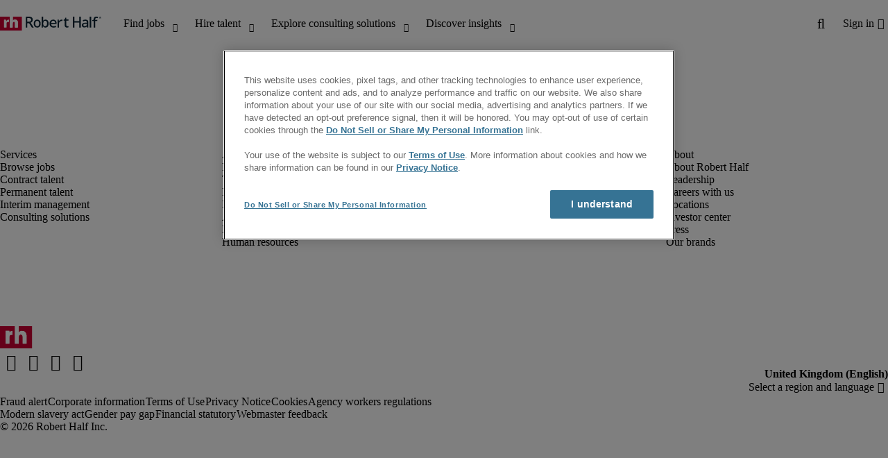

--- FILE ---
content_type: text/html;charset=utf-8
request_url: https://www.roberthalf.com/gb/en/jobs/aldershot/credit-control-manager
body_size: 46635
content:
<!DOCTYPE HTML>
<html lang="en-GB">
    <head>
    <meta charset="UTF-8"/>
    <meta name="content-page-ref" content="ybR8UI6qkrN0TlMU6cORot9tlB5yS4p4z9H-Z48Ie6QZ_ERTL2biDVOtriFQtaedTVZHOSG-4cf70PWyJZufKg"/>
<script defer="defer" type="text/javascript" src="/.rum/@adobe/helix-rum-js@%5E2/dist/rum-standalone.js"></script>
<link rel="icon" type="image/x-icon" href="/content/dam/roberthalf/favicon.png"/>
    <!-- Preconnect links -->
	<link rel="preconnect" href="https://www.google.com"/>
	<link rel="preconnect" href="https://cdn.cookielaw.org"/>
	<link rel="dns-prefetch" href="https://prdmir-online.roberthalf.com"/>
	<link rel="preconnect" href="https://www.googletagmanager.com"/>
    <link rel="preconnect" href="https://js.clrt.ai"/>
	
  		<link rel="preconnect" href="https://resources.roberthalfonline.com"/>
  	
    
    <meta name="template" content="full-width-page-content"/>
    <meta name="viewport" content="width=device-width, initial-scale=1"/>
    
    
    
    

  
  


    



<!-- Language And Country
en-gb
Country
gb-->

<!-- OptanonConsentNoticeStart -->

  <link rel="dns-prefetch" href="https://cdn.cookielaw.org"/>
  <script id="onetrust-cdn" src="https://cdn.cookielaw.org/scripttemplates/otSDKStub.js" data-language="en-gb" type="text/javascript" charset="UTF-8" data-domain-script="018f56f6-09af-70e6-aa51-bb804fef27c6" async fetchpriority="high"></script>
  <script type="text/javascript">
    function OptanonWrapper() {
      checkConsentValues();
    }
  </script>

<!-- OptanonConsentNoticeEnd -->

<!-- Check Cookie Value Start-->
<script type="text/javascript">
  var isPerformanceCookiesChecked = false;

  function checkConsentValues() {
    var consentRatio = getOptanonConsentRatio();
    var rhclBaseEl = document.querySelector("rhcl-base");
    var isPerformanceCookieEnabled = 'false' === "true";
    var consentAccepted = consentRatio != null && consentRatio.includes("2:1");

    if (consentAccepted) {
      isPerformanceCookiesChecked = true;
      var oneTrustEvent = new CustomEvent("rh-onetrust-accepted", { "detail": "vanilla js version of one trust event" });
      var oneTrustJSEvent = new CustomEvent("rh-onetrust-accepted-js", { "detail": "vanilla js version of one trust event" });
      document.dispatchEvent(oneTrustJSEvent);
      document.dispatchEvent(oneTrustEvent);
      if (isPerformanceCookieEnabled) {
        if (rhclBaseEl.hasAttribute("performance-cookie-disabled")) {
          rhclBaseEl.removeAttribute("performance-cookie-disabled");
        }
      }
    } else if (isPerformanceCookieEnabled) {
      rhclBaseEl.setAttribute("performance-cookie-disabled", true);
    }
  }

  window.setTimeout(checkConsentValues, 2000);

  function getCookie(cname) {
    var name = cname + '=';
    var decodedCookie = decodeURIComponent(document.cookie);
    var ca = decodedCookie.split(';');
    for (var i = 0; i < ca.length; i++) {
      var c = ca[i];
      while (c.charAt(0) == ' ') {
        c = c.substring(1);
      }
      if (c.indexOf(name) == 0) {
        return c.substring(name.length, c.length);
      }
    }
    return false;
  }

  function getOptanonConsentRatio() {
    const queryParams = new URLSearchParams(getCookie("OptanonConsent"));
    return queryParams.get('groups');
  }
</script>
<!-- Check Cookie Value End-->

<!-- TealiumStart -->

  <script type="text/javascript">
    var utag_data = {"pageType":null,"pageSection":"section","pageName":"English","countryCode":"gb","currencyCode":"USD"};
    // This script is provided, don't change without consulting the analytics team
    (function (a, b, c, d) {
      a = 'https://tags.roberthalf.com/unitedkingdom2/prod/utag.js';
      b = document; c = 'script'; d = b.createElement(c); d.src = a; d.type = 'text/java' + c; d.async = true;
      a = b.getElementsByTagName(c)[0]; a.parentNode.insertBefore(d, a);
    })();
  </script>


  <script async defer src="/etc.clientlibs/roberthalf/clientlibs/clientlib-tealium.lc-4045ddcc1948e9043decb7264c4cb7f5-lc.min.js"></script>



<!-- TealiumEnd -->
<!-- InvocaStart -->

<!-- InvocaEnd -->

    


  <script>
    var salaryGuideGatingProperties = '{ enabled: false, redirectLocation: "null", key: "null" }';
    if (salaryGuideGatingProperties.redirectLocation && !salaryGuideGatingProperties.redirectLocation.endsWith(".html")) {
      salaryGuideGatingProperties.redirectLocation += ".html";
    }
    window.salaryGuideGatingProperties = salaryGuideGatingProperties;
    window.passesSalaryGuideGating = function() {
      if (
        salaryGuideGatingProperties.enabled != undefined &&
        salaryGuideGatingProperties.enabled.toString().toLowerCase() === "true" &&
        window.localStorage.getItem("salaryGuideGatingKey") != salaryGuideGatingProperties.key &&
        window.location.pathname != salaryGuideGatingProperties.redirectLocation
      ) {
        return false;
      }
      return true;
    }

  </script>


    <link media="print" rel="stylesheet" href="/etc.clientlibs/roberthalf/clientlibs/clientlib-base.lc-aadab028fda76fa101c57a36121a8a16-lc.min.css" type="text/css">


<script>
 let css = document.querySelector('link[media="print"]');
 if(css) {
  css.media = "all";
 }
</script>
<script>
  // window function to fetch UPO
  function getUPO() {
    try {
      const upoString = localStorage.getItem("unifiedProfileObject");
      if (!upoString) return {};

      const parsed = JSON.parse(decodeURIComponent(atob(upoString)));
      if (!parsed || typeof parsed !== 'object') return {};

      // Check if the country in UPO matches the current page's country
      const country = window?.pageObj?.__extrasettings__?.country;
      if (country && parsed.country && parsed.country.toLowerCase() !== country.toLowerCase()) {
        // If it doesn't match, clear the UPO
        Object.keys(parsed).forEach(key => parsed[key] = '');
      }

      return parsed;
    } catch (e) {
      console.warn("Error processing UPO:", e);
      return {};
    }
  }

  // window function to update UPO
  async function setUPO(unifiedProfileObject) {
    // when setting the upo, include the country if it is not already present
    try {
      if (!unifiedProfileObject.country) {
        unifiedProfileObject.country = window?.pageObj?.__extrasettings__?.country;
      }
    } catch (e) {
      console.warn("Error setting UPO country:", e);
    }
    const encodedString = btoa(encodeURIComponent(JSON.stringify(unifiedProfileObject)));
    localStorage.setItem("unifiedProfileObject", encodedString);
    await window.yieldToMain?.();
  }
</script>


  <script>
    window.addEventListener("rhcl-initialized", () => {
      window.setTimeout(handleClLoaded, 250);
    });

    // Backup in case events do not sync up
    window.setTimeout(handleClLoaded, 5000);

    function handleClLoaded() {
      document.querySelector('style[data-source="rh-slot-style"]')?.remove();
    }
  </script>
  
  <style data-source="rh-slot-style">
    [slot], rhcl-typography, rhcl-heading, rhcl-typeahead, .rhcl-typography,
     .rhcl-focused-search-block, .rhcl-block-paginated-feature, rhcl-modal,
      rhcl-block-stacking-cards, rhcl-block-focused-search, rhcl-search-bar,
      rhcl-button-group-wrapper, rhcl-block-paired-content, .cmp-rhcl-focused-block-wrapper
       .cmp-rhcl-stacking-cards-block-wrapper, .cmp-container { visibility: hidden; }

    [slot]{font-family: "Noto Sans Regular";}
    h1[slot],h2[slot],h3[slot],h4[slot],h5[slot],h6[slot],p[slot]{ font-family: "Noto Sans Display";}
  </style>
  
<script type="text/javascript">
    window.pageObj = {};
    izCountries = 'gb,de,fr,ch,cn,jp,cl,at,ae,be,nl,nz,hk,br,sg,au,lu'.split(",");
    naCountries = 'us,ca'.split(",");
    luxCountries = 'us,ca,de,be,gb,br,fr'.split(",");
    fomodCountries = 'nl,be,fr'.split(",");
    euCountries = 'gb,de,fr,ch,at,ae,be,nl'.split(",");
    aemSettings = {
      "rh_account_creation": {
        accountCreateResendEmailEndpoint: 'https:\/\/prd\u002Ddr.gen.api.roberthalfonline.com\/salesforce\u002Dapi\/resend\u002Demail',
        accountRoutingMap: {
          "email": '',
          "resume": '',
          "candidate-email": '',
          "msjo": '',
          "login": '',
          "pendingAccount": '',
          // "expiredVerification": '',
          "candidateExpired": '',
          "clientExpired": '',
          "hasWebAccountClientOnly": '',
          "hasWebAccount": '',
        }
      },
        "rh_candidate_apply": {
            aiConsentEndpoint: 'https:\/\/prd\u002Ddr.rf.api.roberthalfonline.com\/candidate\u002Dapply\/update\u002Dai\u002Dconsent',
            accountCreateEndpoint:'https:\/\/prd\u002Ddr.rf.api.roberthalfonline.com\/candidate\u002Dapply\/create\u002Daccount',
            directAccountCreateEndpoint: 'https:\/\/prd\u002Ddr.rf.api.roberthalfonline.com\/candidate\u002Dapply\/create\u002Daccount',
            applyEndpoint:'https:\/\/prd\u002Ddr.rf.api.roberthalfonline.com\/candidate\u002Dapply\/job\u002Dapply',
            resendEmailEndpoint: 'https:\/\/prd\u002Ddr.gen.api.roberthalfonline.com\/salesforce\u002Dapi\/resend\u002Demail',
            submitResumeEndpoint:'https:\/\/prd\u002Ddr.rf.api.roberthalfonline.com\/candidate\u002Dapply\/submit\u002Dresume',
            resumeParseEndpoint:'https:\/\/prd\u002Ddr.rf.api.roberthalfonline.com\/parse\u002Dresume\/parse',
            xingUploadResumeEndpoint:'https:\/\/prd\u002Ddr.rf.api.roberthalfonline.com\/candidate\u002Dapply\/xing\u002Dresume',
            linkedInUploadResumeEndpoint:'https:\/\/prd\u002Ddr.rf.api.roberthalfonline.com\/candidate\u002Dapply\/job\u002Dapply\/linkedin\u002Dresume',
            geolocationEndpoint:'https:\/\/gen.api.roberthalfonline.com\/geocode\/getGeoByRegion?country_code=',
            googleGeoCodeEndpoint:'https:\/\/gen.api.roberthalfonline.com\/googlegeo\/getGeocode?address=',
            timezoneEndpoint:'https:\/\/prd\u002Ddr.gen.api.roberthalfonline.com\/timezone\/getTimezone',
            fetchSkills:'https:\/\/prd\u002Ddr.rf.api.roberthalfonline.com\/candidate\u002Dapply\/fetch\u002Dskills',
            patchSkills:'https:\/\/prd\u002Ddr.rf.api.roberthalfonline.com\/candidate\u002Dapply\/patch\u002Dskills',
            bearerAuthProfile: 'https:\/\/direct.roberthalf.com\/mobileapi\/services\/apexrest\/me\/profile?version=v5.0.0',
            jwtUnauthProfile:'https:\/\/direct.roberthalf.com\/mobileapi\/services\/apexrest\/me\/unauthprofile?version=v4.3.0',
            fetchResume:'https:\/\/prd\u002Ddr.rf.api.roberthalfonline.com\/candidate\u002Dapply\/job\u002Dapply\/fetch\u002Dresume',
            jobTypeValuesEndpoint:'https:\/\/gen.api.roberthalfonline.com\/iz\u002Dbranch\u002Dservice\/findJobTypeList',
            specializationValuesEndpoint:'https:\/\/gen.api.roberthalfonline.com\/iz\u002Dbranch\u002Dservice\/findSpecializationList',
            nearestOfficeValuesEndpoint:'https:\/\/gen.api.roberthalfonline.com\/iz\u002Dbranch\u002Dservice\/findOfficeList',
            xingPluginScript:'https:\/\/www.xing\u002Dshare.com\/plugins\/login_plugin.js',
            xingId:'82ac2657946cd0af3fa4',
            signInAppId:'0sp3w000001UJH5',
            signInDomain:'https:\/\/online.roberthalf.com',
            otpSendEndpoint:'https:\/\/direct.roberthalf.com\/mobileapi\/services\/apexrest\/me\/verify\/send',
            otpVerifyEndpoint:'https:\/\/direct.roberthalf.com\/mobileapi\/services\/apexrest\/me\/verify\/verifyCode',
        },
        "rh_client_payment" :{
            profileId:'EB9BBCE6\u002D70F7\u002D41BB\u002DB03B\u002DA8C27BB01D8E',
            accessKey: '75aac303597d3275b0b500ad25b06b6f',
            maintenanceMode: 'false',
            cybersourceEndpoint:'https:\/\/secureacceptance.cybersource.com\/embedded\/pay',
            invoiceEndpoint:'https:\/\/prd\u002Ddr.gen.api.roberthalfonline.com\/cpp',
        },
        "rh_job_search": {
            getAndSetSavedJobsEndpoint:'https:\/\/prd\u002Ddr.gen.api.roberthalfonline.com\/get\u002Dand\u002Dset\u002Djob\/query',
            jobAlertsEndpoint:'https:\/\/prd\u002Ddr.ma.api.roberthalfonline.com\/job\u002Dalerts\/subscribe',
            jobInterestEndpoint:'https:\/\/prd\u002Ddr.jps.api.roberthalfonline.com\/presented\u002Djob\/jobinterest',
            jobSearchEndpoint:'https:\/\/prd\u002Ddr.jps.api.roberthalfonline.com\/search',
            quickApplyEndpoint:'https:\/\/prd\u002Ddr.rf.api.roberthalfonline.com\/candidate\u002Dapply\/quick\u002Dapply',
            signInLink:'https:\/\/www.roberthalf.com\/login.rhlogin',
            jobSearchLocationTypeaheadEndpoint:'https:\/\/gen.api.roberthalfonline.com\/auto\u002Dcomplete\u002Daem\/search',
            feedbackDestinationEditAvailability:'avail',
            feedbackDestinationEditLocation:'loc',
            feedbackDestinationEditPayPreference:'pref',
            feedbackDestinationEditSkills:'skills',
            jobInterestFeedback:'https:\/\/prd\u002Ddr.rf.api.roberthalfonline.com\/candidate\u002Dapply\/feedback'
        },
        "rh_multistep_job_order" :{
            leadsProcessingEndpoint:'https:\/\/prd\u002Ddr.lp.api.roberthalfonline.com\/proxy\u002Dlead\u002Dprocessing\/send',
            jobFunctionTypeahead:'https:\/\/gen.api.roberthalfonline.com\/auto\u002Dcomplete\u002Daem\/job\u002Dfunction',
            skillSearch: 'https:\/\/prd\u002Ddr.gen.api.roberthalfonline.com\/sf\u002Dskills\/skillSearch',
            skillsRecommendation: 'https:\/\/prd\u002Ddr.gen.api.roberthalfonline.com\/sf\u002Dskills\/skillRecommendation',
            nearestOfficeValuesEndpoint: '',
            sfccRedirectUrl: 'https:\/\/online.roberthalf.com'
        },
        "rh_candidate_discovery": {
          candidateJobTitleTypeaheadEndpoint: 'https:\/\/gen.api.roberthalfonline.com\/auto\u002Dcomplete\u002Daem\/job\u002Dfunction',
          candidateLocationTypeaheadEndpoint: 'https:\/\/gen.api.roberthalfonline.com\/auto\u002Dcomplete\u002Daem\/search'
        },
        "rh_common": {
          accountCheckEndpoint:'https:\/\/prd\u002Ddr.gen.api.roberthalfonline.com\/check\u002Dstatus\/check?candidate_email=',
          geolocationEndpoint: 'https:\/\/qs01.int\u002Dqs\u002Dgen.api.roberthalfonline.com\/googlegeo\/getReverseGeocode',
          personDetailsEndpoint: '\/bin\/personDetails',
          isGeolocationTrackingEnabled: '',
          recaptchaEndpoint: 'https:\/\/prd\u002Ddr.gen.api.roberthalfonline.com\/recaptcha\/verify\u002Dtoken',
          page_section: 'Job Search',
          page_user_type: 'Candidate',
          page_type: '',
          isLuxCountry: 'true',
          isBearerTokenEnabled: 'true',
          page_line_of_business: '\u002D Select a LOB \u002D'
        },
        "rh_target": {
          country: 'gb',
          language: 'en',
          adminPath: '/gb/en/jobs',
          canonicalPath: '/gb/en/jobs',
          title: 'Find Your Next Job | Robert Half',
          description: "",
          robots: 'index,follow',
          excludeFromSiteSearch: '',
          excludeFromSitemap: '',
          excludeFromSiteimprove: '',
          pageSection: 'Job Search',
          pageType: '',
          userFocus: 'Candidate',
          industryName :'',
          authorName :'By Robert Half',
          featuredImagePath: '/content/dam/roberthalf/Robert_Half_Talent_Solutions_Logo.png',
          thumbnailImagePath :'',
          publishedDate :'2023-03-30',
          categories :'',
          pageTags :'',
          pageLineOfBusiness: '- Select a LOB -'
        }
    };

    // set personal domains array from file
    try {
      aemSettings.rh_common.personalDomains = JSON.parse('[\x22gmail.com\x22,\x22yahoo.com\x22,\x22hotmail.com\x22,\x22outlook.com\x22,\x22icloud.com\x22,\x22ymail.com\x22,\x22sbcglobal.net\x22,\x22bellsouth.net\x22,\x22jourrapide.com\x22,\x22comcast.net\x22,\x22cox.net\x22,\x22live.com\x22,\x22att.net\x22,\x22telesyncglobal.com\x22,\x22yelesync.co.us\x22,\x22globalcom.com\x22,\x22msn.com\x22,\x22aol.com\x22,\x22yahoo.co.jp\x22,\x22yahoo.com.br\x22,\x22hotmail.co.uk\x22,\x22yahoo.ae\x22,\x22yahoo.at\x22,\x22yahoo.be\x22,\x22yahoo.ca\x22,\x22yahoo.ch\x22,\x22yahoo.cn\x22,\x22yahoo.co\x22,\x22yahoo.co.id\x22,\x22yahoo.co.il\x22,\x22yahoo.co.in\x22,\x22yahoo.co.kr\x22,\x22yahoo.co.nz\x22,\x22yahoo.co.th\x22,\x22yahoo.co.uk\x22,\x22yahoo.co.za\x22,\x22yahoo.com.ar\x22,\x22yahoo.com.au\x22,\x22yahoo.com.cn\x22,\x22yahoo.com.co\x22,\x22yahoo.com.hk\x22,\x22yahoo.com.is\x22,\x22yahoo.com.mx\x22,\x22yahoo.com.my\x22,\x22yahoo.com.ph\x22,\x22yahoo.com.ru\x22,\x22yahoo.com.sg\x22,\x22yahoo.com.tr\x22,\x22yahoo.com.tw\x22,\x22yahoo.com.vn\x22,\x22yahoo.cz\x22,\x22yahoo.de\x22,\x22yahoo.dk\x22,\x22yahoo.es\x22,\x22yahoo.fi\x22,\x22yahoo.fr\x22,\x22yahoo.gr\x22,\x22yahoo.hu\x22,\x22yahoo.ie\x22,\x22yahoo.in\x22,\x22yahoo.it\x22,\x22yahoo.jp\x22,\x22yahoo.net\x22,\x22yahoo.nl\x22,\x22yahoo.no\x22,\x22yahoo.pl\x22,\x22yahoo.pt\x22,\x22yahoo.ro\x22,\x22yahoo.ru\x22,\x22yahoo.se\x22,\x22hotmail.be\x22,\x22hotmail.ca\x22,\x22hotmail.ch\x22,\x22hotmail.co\x22,\x22hotmail.co.il\x22,\x22hotmail.co.jp\x22,\x22hotmail.co.nz\x22,\x22hotmail.co.za\x22,\x22hotmail.com.ar\x22,\x22hotmail.com.au\x22,\x22hotmail.com.br\x22,\x22hotmail.com.mx\x22,\x22hotmail.com.tr\x22,\x22hotmail.de\x22,\x22hotmail.es\x22,\x22hotmail.fi\x22,\x22hotmail.fr\x22,\x22hotmail.it\x22,\x22hotmail.kg\x22,\x22hotmail.kz\x22,\x22hotmail.my\x22,\x22hotmail.nl\x22,\x22hotmail.ro\x22,\x22hotmail.roor\x22,\x22hotmail.ru\x22,\x22gmail.co.za\x22,\x22gmail.com.au\x22,\x22gmail.com.br\x22,\x22gmail.ru\x22]');
    } catch(err) {
      console.error("Error parsing personalDomains: ", err);
      aemSettings.rh_common.personalDomains = [];
    }

    try {
      window.aemSettings.rh_regex = JSON.parse("{\x22emailGlobal\x22:\x22(?!.*\\\\.\\\\.)[\\\\\u002D\\\\w.]+@[\\\\w\\\\\u002D.]+\\\\.[A\u002DZa\u002Dz]{2,6}(?:,[\\\\\u002D\\\\w.]+@[\\\\w\\\\\u002D.]+\\\\.[A\u002DZa\u002Dz]{2,4}){0,4}\x22,\x22nameGlobal\x22:\x22^[^\\\\\\\\!\\\\@\\\\$\\\\%\\\\#\\\\\x26\\\\*\\\\:\\\\;\\\\+\\\\=\\\\d]+$\x22,\x22fourDigitZipCode\x22:\x22^\\\\d{4}$\x22,\x22fiveDigitZipCode\x22:\x22^\\\\d{5}$\x22,\x22bePhoneNumber\x22:\x22^(?!(\\\\+32))([\\\\s\\\\.\\\\\u002D\\\\(\\\\)]?\\\\d[\\\\s\\\\.\\\\\u002D\\\\(\\\\)]?){9,10}$\x22,\x22caZipCode\x22:\x22^([ABCEGHJKLMNPRSTVXYabceghjklmnprstvxy]\\\\d[A\u002DZa\u002Dz]\\\\s?\\\\d[A\u002DZa\u002Dz]\\\\d)$\x22,\x22dePhoneNumber\x22:\x22^(?:\\\\d[\\\\s\\\\\u002D]*){5,12}\\\\d$\x22,\x22gbPhoneNumber\x22:\x22^(?!\\\\+44)([\\\\s\\\\.\\\\\u002D\\\\(\\\\)]?\\\\d[\\\\s\\\\.\\\\\u002D\\\\(\\\\)]?){8,11}$\x22,\x22gbZipCode\x22:\x22^[A\u002DZa\u002Dz]{1,2}[0\u002D9]{1,2}[A\u002DZa\u002Dz]?(\\\\s*[0\u002D9][A\u002DZa\u002Dz]{1,2})?$\x22,\x22NAPhoneNumber\x22:\x22^(?!\\\\+1)([\\\\s\\\\.\\\\\u002D\\\\(\\\\)]?\\\\d[\\\\s\\\\.\\\\\u002D\\\\(\\\\)]?){10}$\x22,\x22auPhoneNumber\x22:\x22^(?!\\\\+61)([\\\\s\\\\.\\\\\u002D\\\\(\\\\)]?\\\\d[\\\\s\\\\.\\\\\u002D\\\\(\\\\)]?){9,10}$\x22,\x22frPhoneNumber\x22:\x22^(?!\\\\+33)([\\\\s\\\\.\\\\\u002D\\\\(\\\\)]?\\\\d[\\\\s\\\\.\\\\\u002D\\\\(\\\\)]?){10}$\x22,\x22brPhoneNumber\x22:\x22^(?!\\\\+55)([\\\\s\\\\.\\\\\u002D\\\\(\\\\)]?\\\\d[\\\\s\\\\.\\\\\u002D\\\\(\\\\)]?){9,12}$\x22,\x22brZipCode\x22:\x22^\\\\d{5}\u002D\\\\d{3}$\x22,\x22nlPhoneNumber\x22:\x22^(?!\\\\+31)([\\\\s\\\\.\\\\\u002D\\\\(\\\\)]?\\\\d[\\\\s\\\\.\\\\\u002D\\\\(\\\\)]?){9,10}$\x22,\x22nlZipCode\x22:\x22^[0\u002D9]{4}\\\\s?([A\u002DZa\u002Dz]{2})?$\x22,\x22hkPhoneNumber\x22:\x22^(?!\\\\+852)([\\\\s\\\\.\\\\\u002D\\\\(\\\\)]?\\\\d[\\\\s\\\\.\\\\\u002D\\\\(\\\\)]?){8}$\x22,\x22sgPhoneNumber\x22:\x22^(?!\\\\+65)([\\\\s\\\\.\\\\\u002D\\\\(\\\\)]?\\\\d[\\\\s\\\\.\\\\\u002D\\\\(\\\\)]?){8}$\x22,\x22sixDigitZipCode\x22:\x22^\\\\d{6}$\x22,\x22chPhoneNumber\x22:\x22^(?!\\\\+41)([\\\\s\\\\.\\\\\u002D\\\\(\\\\)]?\\\\d[\\\\s\\\\.\\\\\u002D\\\\(\\\\)]?){4,13}$\x22,\x22clPhoneNumber\x22:\x22^(?!\\\\+56)([\\\\s\\\\.\\\\\u002D\\\\(\\\\)]?\\\\d[\\\\s\\\\.\\\\\u002D\\\\(\\\\)]?){8,9}$\x22,\x22sevenDigitZipCode\x22:\x22^\\\\d{7}$\x22,\x22cnPhoneNumber\x22:\x22^(?!\\\\+86)([\\\\s\\\\.\\\\\u002D\\\\(\\\\)]?\\\\d[\\\\s\\\\.\\\\\u002D\\\\(\\\\)]?){5,12}$\x22,\x22jpPhoneNumber\x22:\x22^(?!\\\\+81)([\\\\s\\\\.\\\\\u002D\\\\(\\\\)]?\\\\d[\\\\s\\\\.\\\\\u002D\\\\(\\\\)]?){5,13}$\x22,\x22jpZipCode\x22:\x22^\\\\d{3}\u002D?\\\\d{4}$\x22,\x22nzPhoneNumber\x22:\x22^(?!\\\\+64)([\\\\s\\\\.\\\\\u002D\\\\(\\\\)]?\\\\d[\\\\s\\\\.\\\\\u002D\\\\(\\\\)]?){3,10}$\x22}");
    } catch(err) {
      console.error("Error parsing rh_regex: ", err);
    }

    pageObj.__extrasettings__ = {
        language: 'en',
        country: 'gb'
    };

    try {
      window.rhcl_config_overrides = JSON.parse('{}');
    } catch(err) {
      window.rhcl_config_overrides = {};
      console.error("error parsing config overrides: ", err);
    }
</script>


  <script type="text/javascript">
    aemSettings.rh_common.recaptchaEndpoint = 'https:\/\/prd\u002Ddr.gen.api.roberthalfonline.com\/recaptcha\/verify\u002Dtoken';
  </script>



  <script type="text/javascript">
    aemSettings.rh_common.salaryHomePage = {
      salaryGuidePreview: 'true',
      industryPreview: 'true'
    };
  </script>








 
    
















 
    

  
  
    
      <title>Credit Control Manager Jobs in Aldershot, Hampshire</title>
      <meta name="title" content="Credit Control Manager Jobs in Aldershot, Hampshire"/>
      <meta name="description" content="Search and apply to our open Credit Control Manager jobs in Aldershot, Hampshire. Our permanent, temporary and contract Credit Control Manager roles are updated daily."/>
      <meta property="og:title" content="Credit Control Manager Jobs in Aldershot, Hampshire"/>
      <meta property="og:description" content="Search and apply to our open Credit Control Manager jobs in Aldershot, Hampshire. Our permanent, temporary and contract Credit Control Manager roles are updated daily."/>
      <meta property="og:url" content="https://www.roberthalf.com/gb/en/jobs/aldershot/credit-control-manager"/>
      <meta property="og:image" content="https://www.roberthalf.com/content/dam/roberthalf/rh_logo.png"/>
      <meta property="og:image:width" content="500"/>
      <meta property="og:image:height" content="500"/>
      <meta property="og:image:type" content="image/png"/>
      <meta property="og:image:alt" content="Robert Half Logo"/>
      <meta property="og:site_name" content="Robert Half"/>
      <script type="text/javascript">
        aemSettings.rh_job_search.endpoint = 'https:\/\/prd\u002Ddr.jps.api.roberthalfonline.com\/search';
        aemSettings.rh_job_search.initialResults = JSON.parse('{\x22data\x22:{\x22aws_region\x22:\x22us\u002Dwest\u002D2\x22,\x22request_id\x22:\x22bbf825e0\u002D21d0\u002D439b\u002Db1d7\u002D052ca736267b\x22,\x22request_status\x22:\x22SUCCESS\x22,\x22request_message\x22:\x22OK\x22,\x22request_message_key\x22:\x2220_success\x22,\x22found\x22:\x2281\x22,\x22related_jobtitles\x22:[\x22Credit Controller\x22,\x22Finance Manager\x22,\x22Accounts Payable Manager\x22,\x22Financial Controller\x22,\x22Group Financial Controller\x22,\x22Finance Business Partner\x22],\x22facets\x22:{\x22emptype\x22:{\x22Temp\x22:14,\x22Perm\x22:49,\x22Contracting\x22:18},\x22lob_code\x22:{\x22RHFA\x22:73,\x22RHFSG\x22:6,\x22PROV\x22:2},\x22functional_role\x22:{\x22Accountant\x22:6,\x22Accounts Assistant\x22:3,\x22Analyst\x22:3,\x22Analyst \u002D Hedge Fund\u002DAss Mgmt\x22:1,\x22Analyst \u002D Private Equity\x22:1,\x22Assistant Accountant\x22:1,\x22Business Performance Improvement\x22:1,\x22Credit Controller\x22:12,\x22Finance Director\x22:1,\x22Finance Manager\x22:2,\x22Financial Accountant\x22:3,\x22Financial Controller\x22:1,\x22Financial Controller\u002DManager\x22:33,\x22Group Accountant\x22:1,\x22Management Accountant\x22:4,\x22Middle Office Risk\x22:1,\x22Payroller\x22:1,\x22Purchase Ledger\x22:4,\x22Tax Accountant\x22:1,\x22Technology Consulting\x22:1},\x22city\x22:{\x22Alton\x22:1,\x22Basingstoke\x22:3,\x22Battersea\x22:1,\x22Berkshire\x22:1,\x22Bicester\x22:1,\x22Bracknell\x22:4,\x22Cheshunt\x22:1,\x22Chessington\x22:1,\x22City of London\x22:27,\x22Datchet\x22:1,\x22Dunstable\x22:1,\x22England\x22:1,\x22Hampshire\x22:1,\x22Harlow\x22:1,\x22Kensington and Chelsea\x22:1,\x22London\x22:16,\x22Luton\x22:1,\x22Maidenhead\x22:3,\x22Marlborough\x22:1,\x22Oxford\x22:1,\x22Reading\x22:2,\x22Soho\x22:1,\x22Swindon\x22:2,\x22Watford\x22:1,\x22West Drayton\x22:1,\x22West End\x22:2,\x22West London\x22:2,\x22Winchester\x22:1,\x22Windsor\x22:1},\x22postedwithin\x22:{\x22PAST_24_HOURS\x22:2,\x22PAST_3_DAYS\x22:8,\x22PAST_WEEK\x22:20,\x22PAST_MONTH\x22:60,\x22PAST_YEAR\x22:81}},\x22google_request_id\x22:\x22b35b5258\u002Da500\u002D4e3a\u002Dafd6\u002D5f61817fe22a:APAb7ITowVAUJYOZHq7pYTb7Wna7wnHZaQ==\x22,\x22jobs\x22:[{\x22google_job_id\x22:\x22projects\/prod\u002Drh\u002Djob\u002Dsearch\/tenants\/df4506f0\u002Da400\u002D0000\u002D0000\u002D00250f60a2fb\/jobs\/118826226646164166\x22,\x22unique_job_number\x22:\x2260020\u002D0013291348\u002Duken\x22,\x22jobtitle\x22:\x22Accounts Receivable \x26 Credit Control Manager\x22,\x22description\x22:\x22<p data\u002Dstart=\\\x22281\\\x22 data\u002Dend=\\\x22606\\\x22>Robert Half are delighted to be partnering exclusively with a prestigious Oxford\u002Dbased institution to recruit an Accounts Receivable \x26amp; Credit Control Manager. This is a key role within a large, respected finance function, responsible for overseeing high\u002Dvolume invoicing, credit control, reconciliations, and team leadership.<\/p><p data\u002Dend=\\\x22606\\\x22 data\u002Dstart=\\\x22281\\\x22><strong>Location:<\/strong> Oxford<\/p><p data\u002Dstart=\\\x22281\\\x22 data\u002Dend=\\\x22606\\\x22><strong>Office \/ Hybrid:<\/strong> WFH 2 or 3 days per week<\/p><p data\u002Dstart=\\\x22281\\\x22 data\u002Dend=\\\x22606\\\x22><strong>Salary:<\/strong> £39,424 \u002D £47,779<\/p><p data\u002Dstart=\\\x22608\\\x22 data\u002Dend=\\\x221005\\\x22>The position manages the end\u002Dto\u002Dend Accounts Receivable process across a wide range of income streams, ensuring timely and accurate billing, robust credit control practices, and strong financial controls. You will oversee a small team, act as the primary contact for auditors, and play a vital part in process improvement as the organisation continues to modernise its systems and ways of working.<\/p><p data\u002Dend=\\\x221284\\\x22 data\u002Dstart=\\\x221007\\\x22>The successful candidate will bring strong customer\u002Dservice skills, excellent attention to detail, and the ability to thrive in a fast\u002Dpaced environment. Once embedded, there is genuine scope to move around the organisation as you gain familiarity with its systems and culture.<\/p><p data\u002Dend=\\\x221310\\\x22 data\u002Dstart=\\\x221286\\\x22><strong data\u002Dend=\\\x221310\\\x22 data\u002Dstart=\\\x221286\\\x22>Key Responsibilities<\/strong><\/p><ul data\u002Dstart=\\\x221311\\\x22 data\u002Dend=\\\x221890\\\x22><li data\u002Dend=\\\x221385\\\x22 data\u002Dstart=\\\x221311\\\x22><p data\u002Dstart=\\\x221313\\\x22 data\u002Dend=\\\x221385\\\x22>Oversee accurate and timely invoicing across multiple revenue streams.<\/p><\/li><li data\u002Dend=\\\x221469\\\x22 data\u002Dstart=\\\x221386\\\x22><p data\u002Dend=\\\x221469\\\x22 data\u002Dstart=\\\x221388\\\x22>Lead credit control activity, ensuring proactive and effective debt management.<\/p><\/li><li data\u002Dstart=\\\x221470\\\x22 data\u002Dend=\\\x221541\\\x22><p data\u002Dend=\\\x221541\\\x22 data\u002Dstart=\\\x221472\\\x22>Manage reconciliations, ensuring financial accuracy across systems.<\/p><\/li><li data\u002Dstart=\\\x221542\\\x22 data\u002Dend=\\\x221636\\\x22><p data\u002Dend=\\\x221636\\\x22 data\u002Dstart=\\\x221544\\\x22>Act as the main AR\/Credit Control contact for internal stakeholders and external auditors.<\/p><\/li><li data\u002Dstart=\\\x221637\\\x22 data\u002Dend=\\\x221691\\\x22><p data\u002Dstart=\\\x221639\\\x22 data\u002Dend=\\\x221691\\\x22>Supervise, support, and develop the existing team.<\/p><\/li><li data\u002Dstart=\\\x221692\\\x22 data\u002Dend=\\\x221793\\\x22><p data\u002Dstart=\\\x221694\\\x22 data\u002Dend=\\\x221793\\\x22>Review and enhance AR processes, identifying opportunities for efficiency and system integration.<\/p><\/li><li data\u002Dend=\\\x221890\\\x22 data\u002Dstart=\\\x221794\\\x22><p data\u002Dstart=\\\x221796\\\x22 data\u002Dend=\\\x221890\\\x22>Ensure compliance with financial policies, VAT regulations, and wider governance frameworks.<\/p><\/li><\/ul><p data\u002Dstart=\\\x221892\\\x22 data\u002Dend=\\\x221911\\\x22><strong data\u002Dend=\\\x221911\\\x22 data\u002Dstart=\\\x221892\\\x22>What\x27s on Offer<\/strong><\/p><ul data\u002Dstart=\\\x221912\\\x22 data\u002Dend=\\\x222405\\\x22><li data\u002Dend=\\\x221995\\\x22 data\u002Dstart=\\\x221912\\\x22>38 days (inc. public holidays). Long service additional annual leave awarded \u002D up to 5 days per annum.<\/li><li data\u002Dend=\\\x221995\\\x22 data\u002Dstart=\\\x221912\\\x22><p data\u002Dend=\\\x221995\\\x22 data\u002Dstart=\\\x221914\\\x22>A highly competitive pension scheme (14.5% employer contribution), with options to over\u002D or under\u002Dcontribute.<\/p><\/li><li data\u002Dstart=\\\x221996\\\x22 data\u002Dend=\\\x222061\\\x22><p data\u002Dstart=\\\x221998\\\x22 data\u002Dend=\\\x222061\\\x22>subsidised food across on\u002Dsite catering facilities.<\/p><\/li><li data\u002Dstart=\\\x222062\\\x22 data\u002Dend=\\\x222174\\\x22><p data\u002Dend=\\\x222174\\\x22 data\u002Dstart=\\\x222064\\\x22>Access to extensive staff discounts through partnerships with local restaurants, hotels, retailers and more.<\/p><\/li><li data\u002Dend=\\\x222328\\\x22 data\u002Dstart=\\\x222249\\\x22><p data\u002Dstart=\\\x222251\\\x22 data\u002Dend=\\\x222328\\\x22>A collaborative environment with strong internal mobility once established.<\/p><\/li><\/ul><p>Robert Half Ltd acts as an employment business for temporary positions and an employment agency for permanent positions. Robert Half is committed to diversity, equity and inclusion. Suitable candidates with equivalent qualifications and more or less experience can apply. Rates of pay and salary ranges are dependent upon your experience, qualifications and training. If you wish to apply, please read our Privacy Notice describing how we may process, disclose and store your personal data: roberthalf.com\/gb\/en\/privacy\u002Dnotice.<\/p><img src=\\\x22https:\/\/counter.adcourier.com\/Y2hhcmxpZS5odW50ZS42MjAzMC4xMDkyM0ByaGkuYXBsaXRyYWsuY29t.gif\\\x22>\x22,\x22language_key\x22:\x22en\u002DGB\x22,\x22date_posted\x22:\x222025\u002D12\u002D10T17:44:25Z\x22,\x22date_end\x22:\x222026\u002D02\u002D08T17:44:19Z\x22,\x22date_start\x22:\x22\x22,\x22skills\x22:\x22\x22,\x22lob_code\x22:\x22RHFA\x22,\x22functional_role\x22:\x22Credit Controller\x22,\x22emptype\x22:\x22Perm\x22,\x22country\x22:\x22GB\x22,\x22city\x22:\x22Oxford\x22,\x22branch\x22:\x22cardiff\x22,\x22sf_jo_number\x22:\x2260020\u002D0013291348\x22,\x22payrate_min\x22:\x2239000\x22,\x22payrate_max\x22:\x2248000\x22,\x22payrate_period\x22:\x22Yearly\x22,\x22salary_currency\x22:\x22GBP\x22,\x22remote\x22:\x22Hybrid\x22,\x22relocation_paid\x22:\x22\x22,\x22sps\x22:\x22\x22,\x22timezones\x22:\x22\x22,\x22job_detail_url\x22:\x22https:\/\/www.roberthalf.com\/gb\/en\/job\/oxford\u002Doxfordshire\/accounts\u002Dreceivable\u002Dcredit\u002Dcontrol\u002Dmanager\/60020\u002D0013291348\u002Duken\x22,\x22stateprovince\x22:\x22Oxfordshire\x22,\x22postalcode\x22:\x22OX1 1AA\x22,\x22source\x22:\x22Broadbean\x22,\x22search_engine\x22:\x22GOOGLE\x22,\x22sf_jpsid\x22:\x22\x22,\x22payrate_yearly\x22:\x2239000\x22,\x22boiler_plate\x22:\x22\x22,\x22industry\x22:\x22Accountancy\x22,\x22response_email\x22:\x22charlie.hunte.62030.10923@rhi.aplitrak.com\x22,\x22rh_contact_email\x22:\x22charlie.hunte@roberthalf.co.uk\x22,\x22salary_benefit\x22:\x22\x22,\x22title1Value\x22:\x22\x22,\x22title2Value\x22:\x22\x22,\x22filePath\x22:\x22\x22,\x22alternateTextValue\x22:\x22\x22,\x22summary\x22:\x22<p>Robert Half are delighted to be partnering exclusively with a prestigious Oxford\u002Dbased institution to recruit an Accounts Receivable \x26amp; Credit Control Manager.<\/p>\x22},{\x22google_job_id\x22:\x22projects\/prod\u002Drh\u002Djob\u002Dsearch\/tenants\/df4506f0\u002Da400\u002D0000\u002D0000\u002D00250f60a2fb\/jobs\/121546114946998982\x22,\x22unique_job_number\x22:\x2206030\u002D0013348192\u002Duken\x22,\x22jobtitle\x22:\x22Credit Controller\x22,\x22description\x22:\x22<p>Robert Half Finance \x26amp; Accounting are partnering with a leading Real Estate Company in London to recruit an immediate, temporary Credit Control Clerk for 3\u002D6 months.<\/p><p><strong>Role:<\/strong><\/p><p>Our client is looking for an immediate, temporary, Credit Control Clerk to assist them for 3\u002D6 months. You be will be responsible for following duties:<\/p><ul><li data\u002Dend=\\\x22377\\\x22 data\u002Dstart=\\\x22156\\\x22><p data\u002Dend=\\\x22377\\\x22 data\u002Dstart=\\\x22158\\\x22>Managing 800\u002D900 accounts:<br data\u002Dend=\\\x22191\\\x22 data\u002Dstart=\\\x22188\\\x22 \/> Responsible for overseeing a large and diverse portfolio of customer accounts, ensuring accurate maintenance of account information, timely communication, and effective prioritisation.<\/p><\/li><li data\u002Dstart=\\\x22379\\\x22 data\u002Dend=\\\x22557\\\x22><p data\u002Dstart=\\\x22381\\\x22 data\u002Dend=\\\x22557\\\x22>Managing an £8 million ledger:<br \/ data\u002Dstart=\\\x22415\\\x22 data\u002Dend=\\\x22418\\\x22> Handling a high\u002Dvalue ledger, ensuring accurate reconciliation, tracking outstanding balances, and maintaining strong financial controls.<\/p><\/li><li data\u002Dstart=\\\x22559\\\x22 data\u002Dend=\\\x22725\\\x22><p data\u002Dstart=\\\x22561\\\x22 data\u002Dend=\\\x22725\\\x22>Billing:<br \/ data\u002Dend=\\\x22576\\\x22 data\u002Dstart=\\\x22573\\\x22> Processing and issuing invoices in a timely and accurate manner, resolving billing discrepancies, and ensuring compliance with internal procedures.<\/p><\/li><li data\u002Dend=\\\x221313\\\x22 data\u002Dstart=\\\x221124\\\x22><p data\u002Dstart=\\\x221126\\\x22 data\u002Dend=\\\x221313\\\x22>Credit and debits off ledger<br \/ data\u002Dend=\\\x221162\\\x22 data\u002Dstart=\\\x221159\\\x22> Managing the posting and reconciliation of credits, debits, and adjustments to ensure the ledger reflects accurate, up\u002Dto\u002Ddate financial information.<\/p><\/li><li data\u002Dstart=\\\x221315\\\x22 data\u002Dend=\\\x221493\\\x22><p data\u002Dend=\\\x221493\\\x22 data\u002Dstart=\\\x221317\\\x22>Aged debt management:<br data\u002Dstart=\\\x221342\\\x22 data\u002Dend=\\\x221345\\\x22 \/> Monitoring aged debt reports, identifying overdue accounts, escalating risks, and implementing strategies to reduce the overall aged debt profile.<\/p><\/li><li data\u002Dstart=\\\x221696\\\x22 data\u002Dend=\\\x221901\\\x22><p data\u002Dend=\\\x221901\\\x22 data\u002Dstart=\\\x221698\\\x22>Updating bad debt:<br data\u002Dstart=\\\x221720\\\x22 data\u002Dend=\\\x221723\\\x22 \/> Assessing accounts for potential bad debt, preparing write\u002Doff recommendations, updating bad debt provisions, and working closely with relevant stakeholders to minimise losses.<\/p><\/li><\/ul><p><strong>Profile:<\/strong><\/p><p>The successful Interim Credit Control Clerk will either be a Finance graduate looking to gain entry level finance experience or you will have have 2+ years experience in Credit Control.<\/p><p>You must be immediate or 1 weeks notice to be considered for this role.<\/p><p><strong>Client:<\/strong><\/p><p>Our client are a leading Real Estate Company based in London. You will have the opportunity to work in a fast paced, dynamic environment. <\/p><p><strong>Salary \x26amp; Benefits:<\/strong><\/p><p>These temporary Accounts Payable roles will be paying circa £15\u002D£20 per hour, dependant on experience.<\/p><p>Robert Half Ltd acts as an employment business for temporary positions and an employment agency for permanent positions. Robert Half is committed to diversity, equity and inclusion. Suitable candidates with equivalent qualifications and more or less experience can apply. Rates of pay and salary ranges are dependent upon your experience, qualifications and training. If you wish to apply, please read our Privacy Notice describing how we may process, disclose and store your personal data: roberthalf.com\/gb\/en\/privacy\u002Dnotice.<\/p><img src=\\\x22https:\/\/counter.adcourier.com\/SGFycnkuU3RvcmV5LjAyMDI5LjEwOTIzQHJoaS5hcGxpdHJhay5jb20.gif\\\x22>\x22,\x22language_key\x22:\x22en\u002DGB\x22,\x22date_posted\x22:\x222025\u002D12\u002D08T19:48:06Z\x22,\x22date_end\x22:\x222026\u002D02\u002D06T19:48:00Z\x22,\x22date_start\x22:\x22ASAP\x22,\x22skills\x22:\x22Credit control, B2B, Aged debt, reconciliations, Aged debt, vendor management, credit controller, bad debt, reporting, sales ledger\x22,\x22lob_code\x22:\x22RHFA\x22,\x22functional_role\x22:\x22Credit Controller\x22,\x22emptype\x22:\x22Contracting\x22,\x22country\x22:\x22GB\x22,\x22city\x22:\x22City of London\x22,\x22branch\x22:\x22london\x22,\x22sf_jo_number\x22:\x2206030\u002D0013348192\x22,\x22payrate_min\x22:\x2216\x22,\x22payrate_max\x22:\x2220\x22,\x22payrate_period\x22:\x22Hourly\x22,\x22salary_currency\x22:\x22GBP\x22,\x22remote\x22:\x22Hybrid\x22,\x22relocation_paid\x22:\x22\x22,\x22sps\x22:\x22\x22,\x22timezones\x22:\x22\x22,\x22job_detail_url\x22:\x22https:\/\/www.roberthalf.com\/gb\/en\/job\/city\u002Dlondon\u002Dlondon\/credit\u002Dcontroller\/06030\u002D0013348192\u002Duken\x22,\x22stateprovince\x22:\x22London\x22,\x22postalcode\x22:\x22SE1 9SG\x22,\x22source\x22:\x22Broadbean\x22,\x22search_engine\x22:\x22GOOGLE\x22,\x22sf_jpsid\x22:\x22\x22,\x22payrate_yearly\x22:\x2233280\x22,\x22boiler_plate\x22:\x22\x22,\x22industry\x22:\x22Real Estate and Property\x22,\x22response_email\x22:\x22Harry.Storey.02029.10923@rhi.aplitrak.com\x22,\x22rh_contact_email\x22:\x22harry.storey@roberthalf.co.uk\x22,\x22salary_benefit\x22:\x22\x22,\x22title1Value\x22:\x22\x22,\x22title2Value\x22:\x22\x22,\x22filePath\x22:\x22\x22,\x22alternateTextValue\x22:\x22\x22,\x22summary\x22:\x22<p>Robert Half Finance \x26amp; Accounting are partnering with a leading Real Estate Company in London to recruit an immediate, temporary Credit Control Clerk for 3\u002D6 months.<\/p>\\r\\n<p> <\/p>\x22},{\x22google_job_id\x22:\x22projects\/prod\u002Drh\u002Djob\u002Dsearch\/tenants\/df4506f0\u002Da400\u002D0000\u002D0000\u002D00250f60a2fb\/jobs\/104543119428461254\x22,\x22unique_job_number\x22:\x2206660\u002D0013209188\u002Duken\x22,\x22jobtitle\x22:\x22Accounts Assistant\x22,\x22description\x22:\x22<p><strong>Accounts Assistant \u002D Heathrow \u002D Hybrid \u002D 33k \u002D 35k \u002D temporary to permanent <\/strong><\/p><p>The Accounts Assistant plays a crucial role in supporting the finance team by ensuring accurate and efficient processing of financial transactions. This position involves handling invoices, reconciling accounts, credit control, and maintaining financial records. The Accounts Assistant contributes to the smooth operation of the company\x27s day to day financial activities by providing administrative support and ensuring compliance with accounting standards and company policies.<\/p><p>Key Responsibilities<\/p><ul><li>Accounts payable \u002D raising purchase orders, processing invoices, supplier invoices, payment runs, dealing with queries<\/li><li>Accounts receivable \u002D raising sales invoices, managing sales PO\x27s, credit control, management of customer invoicing portals, customer queries.<\/li><li>Assisting with daily transaction processing and bank reconciliations<\/li><li>Supporting month\u002Dend and year\u002Dend closing activities<\/li><li>Preparing journals and assisting with management accounts<\/li><li>Ensuring compliance with internal controls and regulatory requirements<\/li><li>Liaising with other departments and external auditors when required<\/li><li>Supporting the Finance Manager, Head of Accounts and wider team with ad hoc duties<\/li><\/ul><p><strong>Person Specification:<\/strong><\/p><ul><li>Actively studying or part\u002Dqualified in ACCA\/CIMA\/AAT<\/li><li>Strong organisational and time management skills<\/li><li>Outstanding attention to detail<\/li><li>Excellent communication and interpersonal skills<\/li><li>Good working knowledge of Microsoft Excel and financial software systems<\/li><li>Prior accounts experience working in a financial services environment<\/li><li>Self\u002Dmotivated and able to work both independently and as part of a team<\/li><li>Proactive attitude, eager to learn and develop<\/li><\/ul><p>Robert Half Ltd acts as an employment business for temporary positions and an employment agency for permanent positions. Robert Half is committed to diversity, equity and inclusion. Suitable candidates with equivalent qualifications and more or less experience can apply. Rates of pay and salary ranges are dependent upon your experience, qualifications and training. If you wish to apply, please read our Privacy Notice describing how we may process, disclose and store your personal data: roberthalf.com\/gb\/en\/privacy\u002Dnotice.<\/p><img src=\\\x22https:\/\/counter.adcourier.com\/TWF4LkNvdXJ0bmFnZS4wMjk5NS4xMDkyM0ByaGkuYXBsaXRyYWsuY29t.gif\\\x22>\x22,\x22language_key\x22:\x22en\u002DGB\x22,\x22date_posted\x22:\x222026\u002D01\u002D06T09:44:20Z\x22,\x22date_end\x22:\x222026\u002D03\u002D07T09:44:18Z\x22,\x22date_start\x22:\x22\x22,\x22skills\x22:\x22\x22,\x22lob_code\x22:\x22RHFA\x22,\x22functional_role\x22:\x22Accounts Assistant\x22,\x22emptype\x22:\x22Contracting\x22,\x22country\x22:\x22GB\x22,\x22city\x22:\x22West Drayton\x22,\x22branch\x22:\x22reading\x22,\x22sf_jo_number\x22:\x2206660\u002D0013209188\x22,\x22payrate_min\x22:\x2230000\x22,\x22payrate_max\x22:\x2235000\x22,\x22payrate_period\x22:\x22Yearly\x22,\x22salary_currency\x22:\x22GBP\x22,\x22remote\x22:\x22Hybrid\x22,\x22relocation_paid\x22:\x22\x22,\x22sps\x22:\x22\x22,\x22timezones\x22:\x22\x22,\x22job_detail_url\x22:\x22https:\/\/www.roberthalf.com\/gb\/en\/job\/west\u002Ddrayton\u002Dlondon\/accounts\u002Dassistant\/06660\u002D0013209188\u002Duken\x22,\x22stateprovince\x22:\x22London\x22,\x22postalcode\x22:\x22rg1 1nu\x22,\x22source\x22:\x22Broadbean\x22,\x22search_engine\x22:\x22GOOGLE\x22,\x22sf_jpsid\x22:\x22\x22,\x22payrate_yearly\x22:\x2230000\x22,\x22boiler_plate\x22:\x22\x22,\x22industry\x22:\x22Accountancy\x22,\x22response_email\x22:\x22Max.Courtnage.02995.10923@rhi.aplitrak.com\x22,\x22rh_contact_email\x22:\x22Maximilian.Courtnage@roberthalf.co.uk\x22,\x22salary_benefit\x22:\x22\x22,\x22title1Value\x22:\x22\x22,\x22title2Value\x22:\x22\x22,\x22filePath\x22:\x22\x22,\x22alternateTextValue\x22:\x22\x22,\x22summary\x22:\x22\x22},{\x22google_job_id\x22:\x22projects\/prod\u002Drh\u002Djob\u002Dsearch\/tenants\/df4506f0\u002Da400\u002D0000\u002D0000\u002D00250f60a2fb\/jobs\/130312834687869638\x22,\x22unique_job_number\x22:\x2206030\u002D0013351888\u002Duken\x22,\x22jobtitle\x22:\x22Transactional Finance Manager\x22,\x22description\x22:\x22<h3 data\u002Dstart=\\\x2238\\\x22 data\u002Dend=\\\x2273\\\x22>Transactional Finance Manager<\/h3><p data\u002Dstart=\\\x2274\\\x22 data\u002Dend=\\\x22144\\\x22><strong data\u002Dstart=\\\x2274\\\x22 data\u002Dend=\\\x22109\\\x22>London \/ Milton Keynes | Hybrid<\/strong><br data\u002Dstart=\\\x22109\\\x22 \/ data\u002Dend=\\\x22112\\\x22> <strong data\u002Dstart=\\\x22112\\\x22 data\u002Dend=\\\x22144\\\x22>£55,000 \u002D £65,000 + benefits<\/strong><\/p><p data\u002Dend=\\\x22285\\\x22 data\u002Dstart=\\\x22146\\\x22>A growing real estate business is seeking a Transactional Finance Manager to lead Accounts Payable, Accounts Receivable and Credit Control.<\/p><p data\u002Dend=\\\x22554\\\x22 data\u002Dstart=\\\x22287\\\x22><strong data\u002Dstart=\\\x22287\\\x22 data\u002Dend=\\\x22299\\\x22>The Role<\/strong><br data\u002Dstart=\\\x22299\\\x22 \/ data\u002Dend=\\\x22302\\\x22> Reporting to the Finance Director, you will run day\u002Dto\u002Dday transactional finance, ensuring strong controls, timely month\u002Dend and an efficient, well\u002Dmanaged function. You will lead a small team and support ongoing improvements to systems and automation.<\/p><p data\u002Dend=\\\x22892\\\x22 data\u002Dstart=\\\x22556\\\x22><strong data\u002Dstart=\\\x22556\\\x22 data\u002Dend=\\\x22580\\\x22>Key Responsibilities<\/strong><br data\u002Dend=\\\x22583\\\x22 \/ data\u002Dstart=\\\x22580\\\x22> * Lead AP, AR and Credit Control<br data\u002Dstart=\\\x22615\\\x22 \/ data\u002Dend=\\\x22618\\\x22> * Ensure accurate processing, controls and reconciliations<br data\u002Dstart=\\\x22676\\\x22 data\u002Dend=\\\x22679\\\x22 \/> * Own month\u002Dend close and payment runs<br \/ data\u002Dend=\\\x22720\\\x22 data\u002Dstart=\\\x22717\\\x22> * Support rent and service charge billing and reconciliations<br data\u002Dend=\\\x22784\\\x22 \/ data\u002Dstart=\\\x22781\\\x22> * Drive process improvements and automation<br data\u002Dstart=\\\x22827\\\x22 data\u002Dend=\\\x22830\\\x22 \/> * Act as the main internal contact for transactional finance<\/p><p data\u002Dend=\\\x221166\\\x22 data\u002Dstart=\\\x22894\\\x22><strong data\u002Dend=\\\x22911\\\x22 data\u002Dstart=\\\x22894\\\x22>The Candidate<\/strong><br data\u002Dstart=\\\x22911\\\x22 data\u002Dend=\\\x22914\\\x22 \/> * Proven experience managing transactional finance teams<br data\u002Dend=\\\x22973\\\x22 \/ data\u002Dstart=\\\x22970\\\x22> * Property \/ real estate experience preferred<br data\u002Dend=\\\x221021\\\x22 \/ data\u002Dstart=\\\x221018\\\x22> * Strong controls and month\u002Dend knowledge<br \/ data\u002Dend=\\\x221065\\\x22 data\u002Dstart=\\\x221062\\\x22> * Hands\u002Don, organised and commercially aware<br \/ data\u002Dend=\\\x221112\\\x22 data\u002Dstart=\\\x221109\\\x22> * Confident people manager with a practical approach<\/p><p>Robert Half Ltd acts as an employment business for temporary positions and an employment agency for permanent positions. Robert Half is committed to diversity, equity and inclusion. Suitable candidates with equivalent qualifications and more or less experience can apply. Rates of pay and salary ranges are dependent upon your experience, qualifications and training. If you wish to apply, please read our Privacy Notice describing how we may process, disclose and store your personal data: roberthalf.com\/gb\/en\/privacy\u002Dnotice.<\/p><img src=\\\x22https:\/\/counter.adcourier.com\/TWFyaWEuUm9kaWNoa2luYS44OTA4MC4xMDkyM0ByaGkuYXBsaXRyYWsuY29t.gif\\\x22>\x22,\x22language_key\x22:\x22en\u002DGB\x22,\x22date_posted\x22:\x222025\u002D12\u002D15T18:33:37Z\x22,\x22date_end\x22:\x222026\u002D02\u002D13T18:33:31Z\x22,\x22date_start\x22:\x22ASAP\x22,\x22skills\x22:\x22\x22,\x22lob_code\x22:\x22RHFA\x22,\x22functional_role\x22:\x22Financial Controller\u002DManager\x22,\x22emptype\x22:\x22Perm\x22,\x22country\x22:\x22GB\x22,\x22city\x22:\x22London\x22,\x22branch\x22:\x22london\x22,\x22sf_jo_number\x22:\x2206030\u002D0013351888\x22,\x22payrate_min\x22:\x2255000\x22,\x22payrate_max\x22:\x2265000\x22,\x22payrate_period\x22:\x22Yearly\x22,\x22salary_currency\x22:\x22GBP\x22,\x22remote\x22:\x22Hybrid\x22,\x22relocation_paid\x22:\x22\x22,\x22sps\x22:\x22\x22,\x22timezones\x22:\x22\x22,\x22job_detail_url\x22:\x22https:\/\/www.roberthalf.com\/gb\/en\/job\/london\u002Dlondon\/transactional\u002Dfinance\u002Dmanager\/06030\u002D0013351888\u002Duken\x22,\x22stateprovince\x22:\x22London\x22,\x22postalcode\x22:\x22EC3V 3DG\x22,\x22source\x22:\x22Broadbean\x22,\x22search_engine\x22:\x22GOOGLE\x22,\x22sf_jpsid\x22:\x22\x22,\x22payrate_yearly\x22:\x2255000\x22,\x22boiler_plate\x22:\x22\x22,\x22industry\x22:\x22Property and Housing\x22,\x22response_email\x22:\x22Maria.Rodichkina.89080.10923@rhi.aplitrak.com\x22,\x22rh_contact_email\x22:\x22Maria.Rodichkina@roberthalf.co.uk\x22,\x22salary_benefit\x22:\x22\x22,\x22title1Value\x22:\x22\x22,\x22title2Value\x22:\x22\x22,\x22filePath\x22:\x22\x22,\x22alternateTextValue\x22:\x22\x22,\x22summary\x22:\x22<p>Robert Half is partnering with a dynamic £100 million+ turnover property and housing business in the search of a Transactional Finance Manager to join their team. <\/p>\x22},{\x22google_job_id\x22:\x22projects\/prod\u002Drh\u002Djob\u002Dsearch\/tenants\/df4506f0\u002Da400\u002D0000\u002D0000\u002D00250f60a2fb\/jobs\/80216760275346118\x22,\x22unique_job_number\x22:\x2206030\u002D0013371708\u002Duken\x22,\x22jobtitle\x22:\x22Credit Control Clerk\x22,\x22description\x22:\x22<p>Robert Half Finance \x26amp; Accounting are partnering with a leading Consultancy Company in London to recruit an immediate, temporary Credit Control Clerk for 3 months.<\/p><p><strong>Role:<\/strong><\/p><p>Our client is looking for an immediate temporary, Credit Control Clerk to assist them for 3 months. You be will be responsible for following duties:<\/p><ul><li>Manage a portfolio of B2B customer accounts, typically overseeing invoicing and accounts receivable for multiple active clients.<\/li><li>Oversee the raising, issuing, and monitoring of sales invoices, working closely with the sales team to ensure accuracy and timeliness.<\/li><li>Set up and monitor credit limits and payment terms for new and existing customers, in line with company policy.<\/li><li>Proactively oversee the company\x27s sales ledger, reconciling accounts receivable and following up on outstanding balances.<\/li><li>Perform regular aged debt reporting, analysing overdue accounts and identifying risks or trends.<\/li><li>Initiate and follow up on collection activities through phone, email, and written correspondence to ensure prompt payment.<\/li><li>Liaise with customers to resolve billing queries, discrepancies, and disputed invoices in a timely manner.<\/li><li>Escalate overdue accounts as necessary and recommend accounts for legal action or write\u002Doff if appropriate.<\/li><li>Provide regular updates and reporting to management regarding debtor positions and collection status.<\/li><\/ul><p><strong>Profile:<\/strong><\/p><p>The successful temporary Credit Control Clerk will have a minimum 2+ years experience in Credit control.<\/p><p>You must be immediate or 1 weeks notice to be considered for this role.<\/p><p><strong>Client:<\/strong><\/p><p>Our client are a leading Consultancy Company based in London. You will have the opportunity to work in a fast paced, dynamic environment. <\/p><p><strong>Salary \x26amp; Benefits:<\/strong><\/p><p>This temporary Credit Control role will be paying circa £19\u002D£21 per hour, dependant on experience.<\/p><p>Robert Half Ltd acts as an employment business for temporary positions and an employment agency for permanent positions. Robert Half is committed to diversity, equity and inclusion. Suitable candidates with equivalent qualifications and more or less experience can apply. Rates of pay and salary ranges are dependent upon your experience, qualifications and training. If you wish to apply, please read our Privacy Notice describing how we may process, disclose and store your personal data: roberthalf.com\/gb\/en\/privacy\u002Dnotice.<\/p><img src=\\\x22https:\/\/counter.adcourier.com\/SGFycnkuU3RvcmV5Ljc3NzUyLjEwOTIzQHJoaS5hcGxpdHJhay5jb20.gif\\\x22>\x22,\x22language_key\x22:\x22en\u002DGB\x22,\x22date_posted\x22:\x222026\u002D01\u002D26T20:00:36Z\x22,\x22date_end\x22:\x222026\u002D03\u002D27T20:00:34Z\x22,\x22date_start\x22:\x22ASAP\x22,\x22skills\x22:\x22Credit control, Aged debt, credit control clerk, ar, raising invoices, reconciliations, Accounts receivable\x22,\x22lob_code\x22:\x22RHFA\x22,\x22functional_role\x22:\x22Credit Controller\x22,\x22emptype\x22:\x22Contracting\x22,\x22country\x22:\x22GB\x22,\x22city\x22:\x22City of London\x22,\x22branch\x22:\x22london\x22,\x22sf_jo_number\x22:\x2206030\u002D0013371708\x22,\x22payrate_min\x22:\x2219\x22,\x22payrate_max\x22:\x2221\x22,\x22payrate_period\x22:\x22Hourly\x22,\x22salary_currency\x22:\x22GBP\x22,\x22remote\x22:\x22On\u002Dsite\x22,\x22relocation_paid\x22:\x22\x22,\x22sps\x22:\x22\x22,\x22timezones\x22:\x22\x22,\x22job_detail_url\x22:\x22https:\/\/www.roberthalf.com\/gb\/en\/job\/city\u002Dlondon\u002Dlondon\/credit\u002Dcontrol\u002Dclerk\/06030\u002D0013371708\u002Duken\x22,\x22stateprovince\x22:\x22London\x22,\x22postalcode\x22:\x22SE1 9SG\x22,\x22source\x22:\x22Broadbean\x22,\x22search_engine\x22:\x22GOOGLE\x22,\x22sf_jpsid\x22:\x22\x22,\x22payrate_yearly\x22:\x2239520\x22,\x22boiler_plate\x22:\x22\x22,\x22industry\x22:\x22Consultancy\x22,\x22response_email\x22:\x22Harry.Storey.77752.10923@rhi.aplitrak.com\x22,\x22rh_contact_email\x22:\x22harry.storey@roberthalf.co.uk\x22,\x22salary_benefit\x22:\x22\x22,\x22title1Value\x22:\x22\x22,\x22title2Value\x22:\x22\x22,\x22filePath\x22:\x22\x22,\x22alternateTextValue\x22:\x22\x22,\x22summary\x22:\x22<p>Robert Half Finance \x26amp; Accounting are partnering with a leading Consultancy Company in London to recruit an immediate, temporary Credit Control Clerk for 3 months.<\/p>\x22},{\x22google_job_id\x22:\x22projects\/prod\u002Drh\u002Djob\u002Dsearch\/tenants\/df4506f0\u002Da400\u002D0000\u002D0000\u002D00250f60a2fb\/jobs\/101627316127310534\x22,\x22unique_job_number\x22:\x2206030\u002D0013361262\u002Duken\x22,\x22jobtitle\x22:\x22Credit Control Clerk\x22,\x22description\x22:\x22<p>Robert Half Finance \x26amp; Accounting are partnering with a leading Legal Business in London to recruit an immediate, temporary Credit Control Clerk for 3\u002D6 months.<\/p><p><strong>Role:<\/strong><\/p><p>Our client is looking for an immediate, temporary, Credit Control Clerk to assist them for 3\u002D6 months. You be will be responsible for following duties:<\/p><ul><li>Manage client accounts and ensure invoices and bills are paid in line with agreed terms<\/li><li>Proactively chase overdue fees and disbursements via phone, email, and formal correspondence<\/li><li>Work closely with fee earners and partners to resolve billing queries and agree collection strategies<\/li><li>Handle sensitive client conversations with professionalism and discretion<\/li><li>Monitor aged debt and highlight high\u002Drisk matters or clients<\/li><li>Ensure compliance with Solicitors Regulation Authority (SRA) rules and firm policies<\/li><li>Allocate client payments accurately and reconcile accounts<\/li><li>Assist with client onboarding, including credit checks and setting credit limits<\/li><li>Prepare aged debtor reports and cash flow forecasts for partners and management<\/li><li>Escalate unpaid debts where appropriate, including pre\u002Dlegal or external recovery action<\/li><\/ul><p><strong>Profile:<\/strong><\/p><p>The successful temporary Credit Control Clerk will have have 2+ years experience .<\/p><p>You must be immediate or 1 weeks notice to be considered for this role.<\/p><p><strong>Client:<\/strong><\/p><p>Our client are a leading Legal Company based in London. You will have the opportunity to work in a fast paced, dynamic environment. <\/p><p><strong>Salary \x26amp; Benefits:<\/strong><\/p><p>This role will be paying circa £19\u002D£23 per hour, dependant on experience.<\/p><p> <\/p><p>Robert Half Ltd acts as an employment business for temporary positions and an employment agency for permanent positions. Robert Half is committed to diversity, equity and inclusion. Suitable candidates with equivalent qualifications and more or less experience can apply. Rates of pay and salary ranges are dependent upon your experience, qualifications and training. If you wish to apply, please read our Privacy Notice describing how we may process, disclose and store your personal data: roberthalf.com\/gb\/en\/privacy\u002Dnotice.<\/p><img src=\\\x22https:\/\/counter.adcourier.com\/SGFycnkuU3RvcmV5LjQyOTg5LjEwOTIzQHJoaS5hcGxpdHJhay5jb20.gif\\\x22>\x22,\x22language_key\x22:\x22en\u002DGB\x22,\x22date_posted\x22:\x222026\u002D01\u002D08T17:58:00Z\x22,\x22date_end\x22:\x222026\u002D03\u002D09T17:57:54Z\x22,\x22date_start\x22:\x22ASAP\x22,\x22skills\x22:\x22Aged debt, Credit control, Credit control clerk, reconciliations, liaising with partners, 90 day aged debt,\x22,\x22lob_code\x22:\x22RHFA\x22,\x22functional_role\x22:\x22Credit Controller\x22,\x22emptype\x22:\x22Contracting\x22,\x22country\x22:\x22GB\x22,\x22city\x22:\x22City of London\x22,\x22branch\x22:\x22london\x22,\x22sf_jo_number\x22:\x2206030\u002D0013361262\x22,\x22payrate_min\x22:\x2219\x22,\x22payrate_max\x22:\x2223\x22,\x22payrate_period\x22:\x22Hourly\x22,\x22salary_currency\x22:\x22GBP\x22,\x22remote\x22:\x22On\u002Dsite\x22,\x22relocation_paid\x22:\x22\x22,\x22sps\x22:\x22\x22,\x22timezones\x22:\x22\x22,\x22job_detail_url\x22:\x22https:\/\/www.roberthalf.com\/gb\/en\/job\/city\u002Dlondon\u002Dlondon\/credit\u002Dcontrol\u002Dclerk\/06030\u002D0013361262\u002Duken\x22,\x22stateprovince\x22:\x22London\x22,\x22postalcode\x22:\x22SE1 9SG\x22,\x22source\x22:\x22Broadbean\x22,\x22search_engine\x22:\x22GOOGLE\x22,\x22sf_jpsid\x22:\x22\x22,\x22payrate_yearly\x22:\x2239520\x22,\x22boiler_plate\x22:\x22\x22,\x22industry\x22:\x22Legal\x22,\x22response_email\x22:\x22Harry.Storey.42989.10923@rhi.aplitrak.com\x22,\x22rh_contact_email\x22:\x22harry.storey@roberthalf.co.uk\x22,\x22salary_benefit\x22:\x22\x22,\x22title1Value\x22:\x22\x22,\x22title2Value\x22:\x22\x22,\x22filePath\x22:\x22\x22,\x22alternateTextValue\x22:\x22\x22,\x22summary\x22:\x22<p>Robert Half Finance \x26amp; Accounting are partnering with a leading Legal Business in London to recruit an immediate, temporary Credit Control Clerk for 3\u002D6 months.<\/p>\x22},{\x22google_job_id\x22:\x22projects\/prod\u002Drh\u002Djob\u002Dsearch\/tenants\/df4506f0\u002Da400\u002D0000\u002D0000\u002D00250f60a2fb\/jobs\/77270804626055878\x22,\x22unique_job_number\x22:\x2206660\u002D0013352996\u002Duken\x22,\x22jobtitle\x22:\x22Dutch Speaking Credit Controller\x22,\x22description\x22:\x22<p>Our client, a leading organisation within the IT \x26amp; software industry, is seeking a highly experienced Dutch speaking Collections Specialist to join their established EU Credit \x26amp; Collections team.<\/p><p> <\/p><p>This senior\u002Dlevel Credit Control position plays a key role in managing high\u002Dvalue and complex accounts, driving the recovery of outstanding debts while maintaining strong customer relationships.<\/p><p> <\/p><p>This is a hands\u002Don role suited to a seasoned collections professional who combines commercial acumen, negotiation expertise, and a customer\u002Dfirst mindset. You\x27ll be responsible for resolving escalated issues, mentoring junior collectors, and improving processes through insight and data analysis.<\/p><p> <\/p><p>Key Responsibilities<\/p><p> <\/p><ul><li>Manage a portfolio of Dutch Sales Ledger accounts, ensuring timely collection and resolution of outstanding balances.<\/li><li>Build and maintain professional relationships with customers to negotiate settlements, payment plans, or other arrangements that optimise recovery.<\/li><li>Investigate and resolve complex disputes and billing issues in collaboration with internal teams such as sales, finance, and customer service.<\/li><li>Analyse account data to identify trends, payment behaviours, and opportunities for process improvement.<\/li><li>Provide regular reports and updates to management on collection performance and key risks.<\/li><li>Maintain detailed, compliant documentation of all communications and agreements.<\/li><li>Make informed recommendations for escalation to legal action or external collection agencies when necessary.<\/li><li>Mentor and support junior collections staff, providing training and guidance on best practice.<\/li><li>Ensure all collection activities comply with UK debt collection regulations and company policies.<\/li><\/ul><p> <\/p><p>About You<\/p><p> <\/p><ul><li>Bachelor\x27s degree (or equivalent experience) in Finance, Business, or related field.<\/li><li>Extensive experience in collections, including handling complex or high\u002Dvalue accounts at a senior level.<\/li><li>Strong understanding of Dutch \x26amp; UK debt collection processes, regulatory requirements, and ethical practices.<\/li><li>Proficient in Microsoft Excel and experienced with ERP or collections software systems.<\/li><li>Exceptional negotiation, communication, and analytical skills.<\/li><li>Highly organised and detail\u002Doriented, able to manage multiple priorities under pressure.<\/li><li>Collaborative and professional approach with a commitment to delivering outstanding customer service.<\/li><li>Proven ability to mentor or train others in a team environment.<\/li><li>Multi\u002Dlingual fluency in Dutch and English is Essential.<\/li><\/ul><p> <\/p><p> <\/p><p>What\x27s on Offer<\/p><ul><li>Competitive salary and performance\u002Drelated bonus.<\/li><li>Hybrid working patterns<\/li><li>Opportunity to lead initiatives within a respected, growth\u002Dfocused business.<\/li><li>Supportive team culture and ongoing professional development.<\/li><\/ul><p> <\/p><p> If you are a results\u002Ddriven, fluent Dutch speaking collections professional seeking your next challenge in a dynamic, customer\u002Dfocused environment, we\x27d love to hear from you<\/p><p>Robert Half Ltd acts as an employment business for temporary positions and an employment agency for permanent positions. Robert Half is committed to diversity, equity and inclusion. Suitable candidates with equivalent qualifications and more or less experience can apply. Rates of pay and salary ranges are dependent upon your experience, qualifications and training. If you wish to apply, please read our Privacy Notice describing how we may process, disclose and store your personal data: roberthalf.com\/gb\/en\/privacy\u002Dnotice.<\/p><img src=\\\x22https:\/\/counter.adcourier.com\/SmFtZXMuQWRleS4wMDAyMS4xMDkyM0ByaGkuYXBsaXRyYWsuY29t.gif\\\x22>\x22,\x22language_key\x22:\x22en\u002DGB\x22,\x22date_posted\x22:\x222025\u002D12\u002D17T12:44:20Z\x22,\x22date_end\x22:\x222026\u002D02\u002D15T12:44:14Z\x22,\x22date_start\x22:\x22\x22,\x22skills\x22:\x22\x22,\x22lob_code\x22:\x22RHFA\x22,\x22functional_role\x22:\x22Credit Controller\x22,\x22emptype\x22:\x22Perm\x22,\x22country\x22:\x22GB\x22,\x22city\x22:\x22Bracknell\x22,\x22branch\x22:\x22reading\x22,\x22sf_jo_number\x22:\x2206660\u002D0013352996\x22,\x22payrate_min\x22:\x2230000\x22,\x22payrate_max\x22:\x2235000\x22,\x22payrate_period\x22:\x22Yearly\x22,\x22salary_currency\x22:\x22GBP\x22,\x22remote\x22:\x22Hybrid\x22,\x22relocation_paid\x22:\x22\x22,\x22sps\x22:\x22\x22,\x22timezones\x22:\x22\x22,\x22job_detail_url\x22:\x22https:\/\/www.roberthalf.com\/gb\/en\/job\/bracknell\u002Dberkshire\/dutch\u002Dspeaking\u002Dcredit\u002Dcontroller\/06660\u002D0013352996\u002Duken\x22,\x22stateprovince\x22:\x22Berkshire\x22,\x22postalcode\x22:\x22RG12 1RW\x22,\x22source\x22:\x22Broadbean\x22,\x22search_engine\x22:\x22GOOGLE\x22,\x22sf_jpsid\x22:\x22\x22,\x22payrate_yearly\x22:\x2230000\x22,\x22boiler_plate\x22:\x22\x22,\x22industry\x22:\x22Accountancy\x22,\x22response_email\x22:\x22James.Adey.00021.10923@rhi.aplitrak.com\x22,\x22rh_contact_email\x22:\x22James.Adey@roberthalf.co.uk\x22,\x22salary_benefit\x22:\x22+ Bonus + Benefits + Parking\x22,\x22title1Value\x22:\x22\x22,\x22title2Value\x22:\x22\x22,\x22filePath\x22:\x22\x22,\x22alternateTextValue\x22:\x22\x22,\x22summary\x22:\x22<p> <\/p>\\r\\n<p> <\/p>\x22},{\x22google_job_id\x22:\x22projects\/prod\u002Drh\u002Djob\u002Dsearch\/tenants\/df4506f0\u002Da400\u002D0000\u002D0000\u002D00250f60a2fb\/jobs\/103089074423636678\x22,\x22unique_job_number\x22:\x2206660\u002D0013334896\u002Duken\x22,\x22jobtitle\x22:\x22German Speaking Credit Controller\x22,\x22description\x22:\x22<p>Our client, a leading organisation within the IT \x26amp; software industry, is seeking a highly experienced German speaking Collections Specialist to join their established EU Credit \x26amp; Collections team.<\/p><p> <\/p><p>This senior\u002Dlevel Credit Control position plays a key role in managing high\u002Dvalue and complex accounts, driving the recovery of outstanding debts while maintaining strong customer relationships.<\/p><p> <\/p><p>This is a hands\u002Don role suited to a seasoned collections professional who combines commercial acumen, negotiation expertise, and a customer\u002Dfirst mindset. You\x27ll be responsible for resolving escalated issues, mentoring junior collectors, and improving processes through insight and data analysis.<\/p><p> <\/p><p>Key Responsibilities<\/p><ul><li>Manage a portfolio of German Sales Ledger accounts, ensuring timely collection and resolution of outstanding balances.<\/li><li>Build and maintain professional relationships with customers to negotiate settlements, payment plans, or other arrangements that optimise recovery.<\/li><li>Investigate and resolve complex disputes and billing issues in collaboration with internal teams such as sales, finance, and customer service.<\/li><li>Analyse account data to identify trends, payment behaviours, and opportunities for process improvement.<\/li><li>Provide regular reports and updates to management on collection performance and key risks.<\/li><li>Maintain detailed, compliant documentation of all communications and agreements.<\/li><li>Make informed recommendations for escalation to legal action or external collection agencies when necessary.<\/li><li>Mentor and support junior collections staff, providing training and guidance on best practice.<\/li><li>Ensure all collection activities comply with UK debt collection regulations and company policies.<\/li><\/ul><p> <\/p><p>About You<\/p><ul><li>Bachelor\x27s degree (or equivalent experience) in Finance, Business, or related field.<\/li><li>Extensive experience in collections, including handling complex or high\u002Dvalue accounts at a senior level.<\/li><li>Strong understanding of German \x26amp; UK debt collection processes, regulatory requirements, and ethical practices.<\/li><li>Proficient in Microsoft Excel and experienced with ERP or collections software systems.<\/li><li>Exceptional negotiation, communication, and analytical skills.<\/li><li>Highly organised and detail\u002Doriented, able to manage multiple priorities under pressure.<\/li><li>Collaborative and professional approach with a commitment to delivering outstanding customer service.<\/li><li>Proven ability to mentor or train others in a team environment.<\/li><li>Multi\u002Dlingual fluency in German and English is Essential.<\/li><\/ul><p> <\/p><p>What\x27s on Offer<\/p><ul><li>Competitive salary and performance\u002Drelated bonus.<\/li><li>Hybrid working patterns<\/li><li>Opportunity to lead initiatives within a respected, growth\u002Dfocused business.<\/li><li>Supportive team culture and ongoing professional development.<\/li><\/ul><p> <\/p><p>If you are a results\u002Ddriven, German speaking collections professional seeking your next challenge in a dynamic, customer\u002Dfocused environment, we\x27d love to hear from you<\/p><p>Robert Half Ltd acts as an employment business for temporary positions and an employment agency for permanent positions. Robert Half is committed to diversity, equity and inclusion. Suitable candidates with equivalent qualifications and more or less experience can apply. Rates of pay and salary ranges are dependent upon your experience, qualifications and training. If you wish to apply, please read our Privacy Notice describing how we may process, disclose and store your personal data: roberthalf.com\/gb\/en\/privacy\u002Dnotice.<\/p><img src=\\\x22https:\/\/counter.adcourier.com\/SmFtZXMuQWRleS40MzcyNS4xMDkyM0ByaGkuYXBsaXRyYWsuY29t.gif\\\x22>\x22,\x22language_key\x22:\x22en\u002DGB\x22,\x22date_posted\x22:\x222026\u002D01\u002D05T17:12:17Z\x22,\x22date_end\x22:\x222026\u002D03\u002D06T17:12:12Z\x22,\x22date_start\x22:\x22\x22,\x22skills\x22:\x22\x22,\x22lob_code\x22:\x22RHFA\x22,\x22functional_role\x22:\x22Credit Controller\x22,\x22emptype\x22:\x22Perm\x22,\x22country\x22:\x22GB\x22,\x22city\x22:\x22Bracknell\x22,\x22branch\x22:\x22reading\x22,\x22sf_jo_number\x22:\x2206660\u002D0013334896\x22,\x22payrate_min\x22:\x2230000\x22,\x22payrate_max\x22:\x2235000\x22,\x22payrate_period\x22:\x22Yearly\x22,\x22salary_currency\x22:\x22GBP\x22,\x22remote\x22:\x22On\u002Dsite\x22,\x22relocation_paid\x22:\x22\x22,\x22sps\x22:\x22\x22,\x22timezones\x22:\x22\x22,\x22job_detail_url\x22:\x22https:\/\/www.roberthalf.com\/gb\/en\/job\/bracknell\u002Dberkshire\/german\u002Dspeaking\u002Dcredit\u002Dcontroller\/06660\u002D0013334896\u002Duken\x22,\x22stateprovince\x22:\x22Berkshire\x22,\x22postalcode\x22:\x22RG41 5RD\x22,\x22source\x22:\x22Broadbean\x22,\x22search_engine\x22:\x22GOOGLE\x22,\x22sf_jpsid\x22:\x22\x22,\x22payrate_yearly\x22:\x2230000\x22,\x22boiler_plate\x22:\x22\x22,\x22industry\x22:\x22Accountancy\x22,\x22response_email\x22:\x22James.Adey.43725.10923@rhi.aplitrak.com\x22,\x22rh_contact_email\x22:\x22James.Adey@roberthalf.co.uk\x22,\x22salary_benefit\x22:\x22Bonus Benefits Parking\x22,\x22title1Value\x22:\x22\x22,\x22title2Value\x22:\x22\x22,\x22filePath\x22:\x22\x22,\x22alternateTextValue\x22:\x22\x22,\x22summary\x22:\x22\x22},{\x22google_job_id\x22:\x22projects\/prod\u002Drh\u002Djob\u002Dsearch\/tenants\/df4506f0\u002Da400\u002D0000\u002D0000\u002D00250f60a2fb\/jobs\/89349664096035526\x22,\x22unique_job_number\x22:\x2206030\u002D0013344757\u002Duken\x22,\x22jobtitle\x22:\x22Credit Controller\x22,\x22description\x22:\x22<p>Robert Half Finance \x26amp; Accounting are partnering with a leading Retail Company in London to recruit an immediate, temporary Credit Controller for 4\u002D6 months.<\/p><p><strong>Role:<\/strong><\/p><p>Our client is looking for an immediate, temporary Credit Controller to assist them for 4\u002D6 months. You be will be responsible for following duties:<\/p><ul><li>Perform credit risk assessments and provide input into credit decisions on customers.<\/li><li style=\\\x22text\u002Dalign: left;\\\x22>Proactively manage a portfolio of 500\u002D600 customer accounts, ensuring timely collection of outstanding balances.<\/li><li>Respond to customer queries relating to their accounts by phone and email.<\/li><li>Maintain clear and professional communication with customers, ensuring a positive experience.<\/li><li>Investigate and resolve payment discrepancies and customer queries timely with accuracy and professionalism.<\/li><li>Allocate payments accurately and perform regular account reconciliations to maintain complete, accurate and up\u002Dto\u002Ddate information to enable quick reference.<\/li><li>Assist with preparing reporting on aged debtors, cash collection performance, and credit risk exposure.<\/li><li>Assist in driving forward process improvement and automation.<\/li><\/ul><p><strong>Profile:<\/strong><\/p><p>The successful temporary Credit Controller will either be a Finance graduate looking to gain entry level finance experience or you will have have 2+ years experience in Credit Control.<\/p><p>You must be immediate or 1 weeks notice to be considered for this role.<\/p><p><strong>Client:<\/strong><\/p><p>Our client are a leading Retail Company based in London. You will have the opportunity to work in a fast paced, dynamic environment. <\/p><p><strong>Salary \x26amp; Benefits:<\/strong><\/p><p>This temporary Credit Control role will be paying circa £15\u002D£18 per hour, dependant on experience.<\/p><p> <\/p><p>Robert Half Ltd acts as an employment business for temporary positions and an employment agency for permanent positions. Robert Half is committed to diversity, equity and inclusion. Suitable candidates with equivalent qualifications and more or less experience can apply. Rates of pay and salary ranges are dependent upon your experience, qualifications and training. If you wish to apply, please read our Privacy Notice describing how we may process, disclose and store your personal data: roberthalf.com\/gb\/en\/privacy\u002Dnotice.<\/p><img src=\\\x22https:\/\/counter.adcourier.com\/SGFycnkuU3RvcmV5LjIwMzY1LjEwOTIzQHJoaS5hcGxpdHJhay5jb20.gif\\\x22>\x22,\x22language_key\x22:\x22en\u002DGB\x22,\x22date_posted\x22:\x222025\u002D12\u002D02T11:45:43Z\x22,\x22date_end\x22:\x222026\u002D01\u002D31T11:45:40Z\x22,\x22date_start\x22:\x22ASAP\x22,\x22skills\x22:\x22Allocating payments, aged debtors, cash collection, credit control, credit control clerk, B2C, reconciliations, aged debt, credit\x22,\x22lob_code\x22:\x22RHFA\x22,\x22functional_role\x22:\x22Credit Controller\x22,\x22emptype\x22:\x22Contracting\x22,\x22country\x22:\x22GB\x22,\x22city\x22:\x22City of London\x22,\x22branch\x22:\x22london\x22,\x22sf_jo_number\x22:\x2206030\u002D0013344757\x22,\x22payrate_min\x22:\x2215\x22,\x22payrate_max\x22:\x2218\x22,\x22payrate_period\x22:\x22Hourly\x22,\x22salary_currency\x22:\x22GBP\x22,\x22remote\x22:\x22Hybrid\x22,\x22relocation_paid\x22:\x22\x22,\x22sps\x22:\x22\x22,\x22timezones\x22:\x22\x22,\x22job_detail_url\x22:\x22https:\/\/www.roberthalf.com\/gb\/en\/job\/city\u002Dlondon\u002Dlondon\/credit\u002Dcontroller\/06030\u002D0013344757\u002Duken\x22,\x22stateprovince\x22:\x22London\x22,\x22postalcode\x22:\x22SE1 9SG\x22,\x22source\x22:\x22Broadbean\x22,\x22search_engine\x22:\x22GOOGLE\x22,\x22sf_jpsid\x22:\x22\x22,\x22payrate_yearly\x22:\x2231200\x22,\x22boiler_plate\x22:\x22\x22,\x22industry\x22:\x22Retail\x22,\x22response_email\x22:\x22Harry.Storey.20365.10923@rhi.aplitrak.com\x22,\x22rh_contact_email\x22:\x22harry.storey@roberthalf.co.uk\x22,\x22salary_benefit\x22:\x22\x22,\x22title1Value\x22:\x22\x22,\x22title2Value\x22:\x22\x22,\x22filePath\x22:\x22\x22,\x22alternateTextValue\x22:\x22\x22,\x22summary\x22:\x22<p>Robert Half Finance \x26amp; Accounting are partnering with a leading Retail Company in London to recruit an immediate, temporary Credit Controller for 4\u002D6 months.<\/p>\x22},{\x22google_job_id\x22:\x22projects\/prod\u002Drh\u002Djob\u002Dsearch\/tenants\/df4506f0\u002Da400\u002D0000\u002D0000\u002D00250f60a2fb\/jobs\/127313155977028294\x22,\x22unique_job_number\x22:\x2206660\u002D0013323139\u002Duken\x22,\x22jobtitle\x22:\x22Senior Collections Specialist \u002D French Speaking\x22,\x22description\x22:\x22<p>Our client, a leading organisation within the IT \x26amp; software industry, is seeking a highly experienced French speaking Collections Specialist to join their established EU Credit \x26amp; Collections team.<\/p><p> <\/p><p>This senior\u002Dlevel Credit Control position plays a key role in managing high\u002Dvalue and complex accounts, driving the recovery of outstanding debts while maintaining strong customer relationships.<\/p><p> <\/p><p>This is a hands\u002Don role suited to a seasoned collections professional who combines commercial acumen, negotiation expertise, and a customer\u002Dfirst mindset. You\x27ll be responsible for full order to cash process ownership, investigating \x26amp; resolving issues and improving DSO through ledger management, insights and analysis.<\/p><p> <\/p><p> <\/p><p>Key Responsibilities<\/p><ul><li>Manage a portfolio of French Sales Ledger accounts, ensuring timely collection and resolution of outstanding balances.<\/li><li>Build and maintain professional relationships with customers to negotiate settlements, payment plans, or other arrangements that optimise recovery.<\/li><li>Investigate and resolve complex disputes and billing issues in collaboration with internal teams such as sales, finance, and customer service.<\/li><li>Analyse account data to identify trends, payment behaviours, and opportunities for process improvement.<\/li><li>Provide regular reports and updates to management on collection performance and key risks.<\/li><li>Maintain detailed, compliant documentation of all communications and agreements.<\/li><li>Make informed recommendations for escalation to legal action or external collection agencies when necessary.<\/li><li>Mentor and support junior collections staff, providing training and guidance on best practice.<\/li><li>Ensure all collection activities comply with UK debt collection regulations and company policies.<\/li><\/ul><p> <\/p><p> <\/p><p>About You<\/p><ul><li>Bachelor\x27s degree (or equivalent experience) in Finance, Business, or related field.<\/li><li>Extensive experience in collections, including handling complex or high\u002Dvalue accounts at a senior level.<\/li><li>Strong understanding of French \x26amp; UK debt collection processes, regulatory requirements, and ethical practices.<\/li><li>Proficient in Microsoft Excel and experienced with ERP or collections software systems.<\/li><li>Exceptional negotiation, communication, and analytical skills.<\/li><li>Highly organised and detail\u002Doriented, able to manage multiple priorities under pressure.<\/li><li>Collaborative and professional approach with a commitment to delivering outstanding customer service.<\/li><li>Proven ability to mentor or train others in a team environment.<\/li><li>Multi\u002Dlingual fluency in French and English is Essential.<\/li><\/ul><p> <\/p><p> <\/p><p>What\x27s on Offer<\/p><ul><li>Competitive salary and performance\u002Drelated bonus.<\/li><li>Hybrid working patterns<\/li><li>Opportunity to lead initiatives within a respected, growth\u002Dfocused business.<\/li><li>Supportive team culture and ongoing professional development.<\/li><\/ul><p> <\/p><p> <\/p><p>If you are a results\u002Ddriven, French speaking collections professional seeking your next challenge in a dynamic, customer\u002Dfocused environment, we\x27d love to hear from you<\/p><p>Robert Half Ltd acts as an employment business for temporary positions and an employment agency for permanent positions. Robert Half is committed to diversity, equity and inclusion. Suitable candidates with equivalent qualifications and more or less experience can apply. Rates of pay and salary ranges are dependent upon your experience, qualifications and training. If you wish to apply, please read our Privacy Notice describing how we may process, disclose and store your personal data: roberthalf.com\/gb\/en\/privacy\u002Dnotice.<\/p><img src=\\\x22https:\/\/counter.adcourier.com\/SmFtZXMuQWRleS4xNjMxNS4xMDkyM0ByaGkuYXBsaXRyYWsuY29t.gif\\\x22>\x22,\x22language_key\x22:\x22en\u002DGB\x22,\x22date_posted\x22:\x222026\u002D01\u002D05T17:14:50Z\x22,\x22date_end\x22:\x222026\u002D03\u002D06T17:14:48Z\x22,\x22date_start\x22:\x22ASAP\x22,\x22skills\x22:\x22\x22,\x22lob_code\x22:\x22RHFA\x22,\x22functional_role\x22:\x22Credit Controller\x22,\x22emptype\x22:\x22Perm\x22,\x22country\x22:\x22GB\x22,\x22city\x22:\x22Bracknell\x22,\x22branch\x22:\x22reading\x22,\x22sf_jo_number\x22:\x2206660\u002D0013323139\x22,\x22payrate_min\x22:\x2230000\x22,\x22payrate_max\x22:\x2235000\x22,\x22payrate_period\x22:\x22Yearly\x22,\x22salary_currency\x22:\x22GBP\x22,\x22remote\x22:\x22Hybrid\x22,\x22relocation_paid\x22:\x22\x22,\x22sps\x22:\x22\x22,\x22timezones\x22:\x22\x22,\x22job_detail_url\x22:\x22https:\/\/www.roberthalf.com\/gb\/en\/job\/bracknell\u002Dberkshire\/senior\u002Dcollections\u002Dspecialist\u002Dfrench\u002Dspeaking\/06660\u002D0013323139\u002Duken\x22,\x22stateprovince\x22:\x22Berkshire\x22,\x22postalcode\x22:\x22RG12 1RF\x22,\x22source\x22:\x22Broadbean\x22,\x22search_engine\x22:\x22GOOGLE\x22,\x22sf_jpsid\x22:\x22\x22,\x22payrate_yearly\x22:\x2230000\x22,\x22boiler_plate\x22:\x22\x22,\x22industry\x22:\x22Accountancy\x22,\x22response_email\x22:\x22James.Adey.16315.10923@rhi.aplitrak.com\x22,\x22rh_contact_email\x22:\x22James.Adey@roberthalf.co.uk\x22,\x22salary_benefit\x22:\x22+ Bonus + Parking\x22,\x22title1Value\x22:\x22\x22,\x22title2Value\x22:\x22\x22,\x22filePath\x22:\x22\x22,\x22alternateTextValue\x22:\x22\x22,\x22summary\x22:\x22\x22},{\x22google_job_id\x22:\x22projects\/prod\u002Drh\u002Djob\u002Dsearch\/tenants\/df4506f0\u002Da400\u002D0000\u002D0000\u002D00250f60a2fb\/jobs\/108313732488012486\x22,\x22unique_job_number\x22:\x2206660\u002D0013323154\u002Duken\x22,\x22jobtitle\x22:\x22Collections Specialist \u002D Czech \x26 Slovak (český a slovenský)\x22,\x22description\x22:\x22<p>Our client, a leading organisation within the IT \x26amp; software industry, is seeking a highly experienced Czech\/Slovak speaking Collections Specialist to join their established EU Credit \x26amp; Collections team.<\/p><p> <\/p><p>This senior\u002Dlevel Credit Control position plays a key role in managing high\u002Dvalue and complex accounts, driving the recovery of outstanding debts while maintaining strong customer relationships.<\/p><p> <\/p><p>This is a hands\u002Don role suited to a seasoned collections professional who combines commercial acumen, negotiation expertise, and a customer\u002Dfirst mindset. You\x27ll be responsible for full order to cash process ownership, investigating \x26amp; resolving issues and improving DSO through ledger management, insights and analysis.<\/p><p> <\/p><p>Key Responsibilities<\/p><p> <\/p><ul><li>Manage a portfolio of Czech \x26amp; Slovakian Sales Ledger accounts, ensuring timely collection and resolution of outstanding balances.<\/li><li>Build and maintain professional relationships with customers to negotiate settlements, payment plans, or other arrangements that optimise recovery.<\/li><li>Investigate and resolve complex disputes and billing issues in collaboration with internal teams such as sales, finance, and customer service.<\/li><li>Analyse account data to identify trends, payment behaviours, and opportunities for process improvement.<\/li><li>Provide regular reports and updates to management on collection performance and key risks.<\/li><li>Maintain detailed, compliant documentation of all communications and agreements.<\/li><li>Make informed recommendations for escalation to legal action or external collection agencies when necessary.<\/li><li>Mentor and support junior collections staff, providing training and guidance on best practice.<\/li><li>Ensure all collection activities comply with UK debt collection regulations and company policies.<\/li><\/ul><p> <\/p><p> <\/p><p>About You<\/p><p> <\/p><ul><li>Bachelor\x27s degree (or equivalent experience) in Finance, Business, or related field.<\/li><li>Extensive experience in collections, including handling complex or high\u002Dvalue accounts at a senior level.<\/li><li>Strong understanding of Czech \x26amp; Slovakian \x26amp; UK debt collection processes, regulatory requirements, and ethical practices.<\/li><li>Proficient in Microsoft Excel and experienced with ERP or collections software systems.<\/li><li>Exceptional negotiation, communication, and analytical skills.<\/li><li>Highly organised and detail\u002Doriented, able to manage multiple priorities under pressure.<\/li><li>Collaborative and professional approach with a commitment to delivering outstanding customer service.<\/li><li>Proven ability to mentor or train others in a team environment.<\/li><li>Multi\u002Dlingual fluency in Czech\/Slovak and English is Essential.<\/li><\/ul><p> <\/p><p> <\/p><p>What\x27s on Offer<\/p><p> <\/p><ul><li>Competitive salary and performance\u002Drelated bonus.<\/li><li>Hybrid working patterns<\/li><li>Opportunity to lead initiatives within a respected, growth\u002Dfocused business.<\/li><li>Supportive team culture and ongoing professional development.<\/li><\/ul><p> <\/p><p> <\/p><p>If you are a results\u002Ddriven, Czech \x26amp; Slovakian speaking collections professional seeking your next challenge in a dynamic, customer\u002Dfocused environment, we\x27d love to hear from you.<\/p><p>Robert Half Ltd acts as an employment business for temporary positions and an employment agency for permanent positions. Robert Half is committed to diversity, equity and inclusion. Suitable candidates with equivalent qualifications and more or less experience can apply. Rates of pay and salary ranges are dependent upon your experience, qualifications and training. If you wish to apply, please read our Privacy Notice describing how we may process, disclose and store your personal data: roberthalf.com\/gb\/en\/privacy\u002Dnotice.<\/p><img src=\\\x22https:\/\/counter.adcourier.com\/SmFtZXMuQWRleS45ODQwNC4xMDkyM0ByaGkuYXBsaXRyYWsuY29t.gif\\\x22>\x22,\x22language_key\x22:\x22en\u002DGB\x22,\x22date_posted\x22:\x222026\u002D01\u002D05T17:17:34Z\x22,\x22date_end\x22:\x222026\u002D03\u002D06T17:17:32Z\x22,\x22date_start\x22:\x22\x22,\x22skills\x22:\x22\x22,\x22lob_code\x22:\x22RHFA\x22,\x22functional_role\x22:\x22Credit Controller\x22,\x22emptype\x22:\x22Perm\x22,\x22country\x22:\x22GB\x22,\x22city\x22:\x22Bracknell\x22,\x22branch\x22:\x22reading\x22,\x22sf_jo_number\x22:\x2206660\u002D0013323154\x22,\x22payrate_min\x22:\x2230000\x22,\x22payrate_max\x22:\x2235000\x22,\x22payrate_period\x22:\x22Yearly\x22,\x22salary_currency\x22:\x22GBP\x22,\x22remote\x22:\x22Hybrid\x22,\x22relocation_paid\x22:\x22\x22,\x22sps\x22:\x22\x22,\x22timezones\x22:\x22\x22,\x22job_detail_url\x22:\x22https:\/\/www.roberthalf.com\/gb\/en\/job\/bracknell\u002Dberkshire\/collections\u002Dspecialist\u002Dczech\u002Dslovak\u002Dčeský\u002Da\u002Dslovenský\/06660\u002D0013323154\u002Duken\x22,\x22stateprovince\x22:\x22Berkshire\x22,\x22postalcode\x22:\x22RG12 1RF\x22,\x22source\x22:\x22Broadbean\x22,\x22search_engine\x22:\x22GOOGLE\x22,\x22sf_jpsid\x22:\x22\x22,\x22payrate_yearly\x22:\x2230000\x22,\x22boiler_plate\x22:\x22\x22,\x22industry\x22:\x22Accountancy\x22,\x22response_email\x22:\x22James.Adey.98404.10923@rhi.aplitrak.com\x22,\x22rh_contact_email\x22:\x22James.Adey@roberthalf.co.uk\x22,\x22salary_benefit\x22:\x22+ Bonus + Parking\x22,\x22title1Value\x22:\x22\x22,\x22title2Value\x22:\x22\x22,\x22filePath\x22:\x22\x22,\x22alternateTextValue\x22:\x22\x22,\x22summary\x22:\x22\x22},{\x22google_job_id\x22:\x22projects\/prod\u002Drh\u002Djob\u002Dsearch\/tenants\/df4506f0\u002Da400\u002D0000\u002D0000\u002D00250f60a2fb\/jobs\/140075582040744646\x22,\x22unique_job_number\x22:\x2206660\u002D0013371389\u002Duken\x22,\x22jobtitle\x22:\x22Part time Payroll and Bookkeeper\x22,\x22description\x22:\x22<p data\u002Dend=\\\x22410\\\x22 data\u002Dstart=\\\x22207\\\x22>This is a key role within the finance team, with responsibility for <strong data\u002Dend=\\\x22297\\\x22 data\u002Dstart=\\\x22275\\\x22>end\u002Dto\u002Dend payroll<\/strong> (approximately <strong data\u002Dstart=\\\x22313\\\x22 data\u002Dend=\\\x22332\\\x22>40% of the role<\/strong>) alongside providing <strong data\u002Dstart=\\\x22354\\\x22 data\u002Dend=\\\x22389\\\x22>broad financial control support<\/strong> across the business.<\/p><p data\u002Dstart=\\\x22412\\\x22 data\u002Dend=\\\x22749\\\x22>The role holder will have full ownership of the monthly payroll process for circa <strong data\u002Dend=\\\x22511\\\x22 data\u002Dstart=\\\x22494\\\x22>150 employees<\/strong>, ensuring accuracy, compliance and timely payments, while continuously improving payroll controls and efficiency. In addition, the position supports the wider finance function across month\u002Dend, balance sheet and transactional activities.<\/p><h3 data\u002Dstart=\\\x22751\\\x22 data\u002Dend=\\\x22797\\\x22><strong data\u002Dstart=\\\x22755\\\x22 data\u002Dend=\\\x22797\\\x22>Payroll Responsibilities (Approx. 40%)<\/strong><\/h3><ul data\u002Dstart=\\\x22798\\\x22 data\u002Dend=\\\x221525\\\x22><li data\u002Dend=\\\x22901\\\x22 data\u002Dstart=\\\x22798\\\x22><p data\u002Dend=\\\x22901\\\x22 data\u002Dstart=\\\x22800\\\x22>Ownership of the monthly payroll cycle, including data collection, input, validation and submission<\/p><\/li><li data\u002Dstart=\\\x22902\\\x22 data\u002Dend=\\\x221016\\\x22><p data\u002Dstart=\\\x22904\\\x22 data\u002Dend=\\\x221016\\\x22>Management of new starters and leavers, including documentation, pro\u002Drata calculations and statutory reporting<\/p><\/li><li data\u002Dend=\\\x221129\\\x22 data\u002Dstart=\\\x221017\\\x22><p data\u002Dend=\\\x221129\\\x22 data\u002Dstart=\\\x221019\\\x22>Processing monthly payroll changes such as overtime, bonuses, commissions, expenses, benefits and deductions<\/p><\/li><li data\u002Dstart=\\\x221130\\\x22 data\u002Dend=\\\x221227\\\x22><p data\u002Dstart=\\\x221132\\\x22 data\u002Dend=\\\x221227\\\x22>Administration of statutory payments (SSP, family\u002Dfriendly leave, pensions, benefits in kind)<\/p><\/li><li data\u002Dstart=\\\x221228\\\x22 data\u002Dend=\\\x221303\\\x22><p data\u002Dend=\\\x221303\\\x22 data\u002Dstart=\\\x221230\\\x22>Managing payroll\u002Drelated reporting, analysis and management information<\/p><\/li><li data\u002Dstart=\\\x221304\\\x22 data\u002Dend=\\\x221379\\\x22><p data\u002Dstart=\\\x221306\\\x22 data\u002Dend=\\\x221379\\\x22>Acting as the primary point of contact for payroll and benefits queries<\/p><\/li><li data\u002Dstart=\\\x221380\\\x22 data\u002Dend=\\\x221436\\\x22><p data\u002Dend=\\\x221436\\\x22 data\u002Dstart=\\\x221382\\\x22>Managing payroll and benefits supplier relationships<\/p><\/li><li data\u002Dstart=\\\x221437\\\x22 data\u002Dend=\\\x221525\\\x22><p data\u002Dend=\\\x221525\\\x22 data\u002Dstart=\\\x221439\\\x22>Supporting year\u002Dend processes and liaising with external auditors on payroll matters<\/p><\/li><\/ul><h3 data\u002Dend=\\\x221581\\\x22 data\u002Dstart=\\\x221527\\\x22><strong data\u002Dstart=\\\x221531\\\x22 data\u002Dend=\\\x221581\\\x22>General Finance Responsibilities (Approx. 60%)<\/strong><\/h3><ul data\u002Dend=\\\x222079\\\x22 data\u002Dstart=\\\x221582\\\x22><li data\u002Dstart=\\\x221582\\\x22 data\u002Dend=\\\x221674\\\x22><p data\u002Dstart=\\\x221584\\\x22 data\u002Dend=\\\x221674\\\x22>Supporting month\u002Dend close through journal preparation and balance sheet reconciliations<\/p><\/li><li data\u002Dstart=\\\x221675\\\x22 data\u002Dend=\\\x221763\\\x22><p data\u002Dstart=\\\x221677\\\x22 data\u002Dend=\\\x221763\\\x22>Assisting with accounts payable, accounts receivable, bank postings and payment runs<\/p><\/li><li data\u002Dstart=\\\x221764\\\x22 data\u002Dend=\\\x221809\\\x22><p data\u002Dend=\\\x221809\\\x22 data\u002Dstart=\\\x221766\\\x22>Preparing inputs for cashflow forecasting<\/p><\/li><li data\u002Dstart=\\\x221810\\\x22 data\u002Dend=\\\x221869\\\x22><p data\u002Dstart=\\\x221812\\\x22 data\u002Dend=\\\x221869\\\x22>Supporting credit control and supplier\/customer queries<\/p><\/li><li data\u002Dend=\\\x221934\\\x22 data\u002Dstart=\\\x221870\\\x22><p data\u002Dend=\\\x221934\\\x22 data\u002Dstart=\\\x221872\\\x22>Ensuring purchase orders are matched and receipted correctly<\/p><\/li><li data\u002Dstart=\\\x221935\\\x22 data\u002Dend=\\\x221996\\\x22><p data\u002Dstart=\\\x221937\\\x22 data\u002Dend=\\\x221996\\\x22>Supporting statutory submissions and ad\u002Dhoc finance tasks<\/p><\/li><li data\u002Dend=\\\x222079\\\x22 data\u002Dstart=\\\x221997\\\x22><p data\u002Dstart=\\\x221999\\\x22 data\u002Dend=\\\x222079\\\x22>Collaborating with finance team members to ensure smooth day\u002Dto\u002Dday operations<\/p><\/li><\/ul><h3 data\u002Dstart=\\\x222081\\\x22 data\u002Dend=\\\x222117\\\x22><strong data\u002Dstart=\\\x222085\\\x22 data\u002Dend=\\\x222117\\\x22>Skills \x26amp; Experience Required<\/strong><\/h3><ul data\u002Dstart=\\\x222118\\\x22 data\u002Dend=\\\x222563\\\x22><li data\u002Dend=\\\x222196\\\x22 data\u002Dstart=\\\x222118\\\x22><p data\u002Dstart=\\\x222120\\\x22 data\u002Dend=\\\x222196\\\x22>Proven payroll processing experience, ideally in a standalone or lead role<\/p><\/li><li data\u002Dend=\\\x222240\\\x22 data\u002Dstart=\\\x222197\\\x22><p data\u002Dend=\\\x222240\\\x22 data\u002Dstart=\\\x222199\\\x22>Strong attention to detail and accuracy<\/p><\/li><li data\u002Dend=\\\x222308\\\x22 data\u002Dstart=\\\x222241\\\x22><p data\u002Dstart=\\\x222243\\\x22 data\u002Dend=\\\x222308\\\x22>Confident Excel user, comfortable with more than basic formulas<\/p><\/li><li data\u002Dend=\\\x222362\\\x22 data\u002Dstart=\\\x222309\\\x22><p data\u002Dend=\\\x222362\\\x22 data\u002Dstart=\\\x222311\\\x22>Well organised with strong time management skills<\/p><\/li><li data\u002Dend=\\\x222399\\\x22 data\u002Dstart=\\\x222363\\\x22><p data\u002Dstart=\\\x222365\\\x22 data\u002Dend=\\\x222399\\\x22>Logical, problem\u002Dsolving mindset<\/p><\/li><li data\u002Dend=\\\x222481\\\x22 data\u002Dstart=\\\x222400\\\x22><p data\u002Dend=\\\x222481\\\x22 data\u002Dstart=\\\x222402\\\x22>Strong communication skills with the ability to build effective relationships<\/p><\/li><li data\u002Dend=\\\x222563\\\x22 data\u002Dstart=\\\x222482\\\x22><p data\u002Dstart=\\\x222484\\\x22 data\u002Dend=\\\x222563\\\x22>Experience creating, improving and maintaining finance processes and controls<\/p><\/li><\/ul><p>Robert Half Ltd acts as an employment business for temporary positions and an employment agency for permanent positions. Robert Half is committed to diversity, equity and inclusion. Suitable candidates with equivalent qualifications and more or less experience can apply. Rates of pay and salary ranges are dependent upon your experience, qualifications and training. If you wish to apply, please read our Privacy Notice describing how we may process, disclose and store your personal data: roberthalf.com\/gb\/en\/privacy\u002Dnotice.<\/p><img src=\\\x22https:\/\/counter.adcourier.com\/Q2hhcmxlcy5QZW5tYW4uMTE0NDUuMTA5MjNAcmhpLmFwbGl0cmFrLmNvbQ.gif\\\x22>\x22,\x22language_key\x22:\x22en\u002DGB\x22,\x22date_posted\x22:\x222026\u002D01\u002D27T11:33:05Z\x22,\x22date_end\x22:\x222026\u002D03\u002D28T11:33:03Z\x22,\x22date_start\x22:\x22ASAP\x22,\x22skills\x22:\x22Part Time, Payroll, Accounts Payable, Accounts Receivable\x22,\x22lob_code\x22:\x22RHFA\x22,\x22functional_role\x22:\x22Payroller\x22,\x22emptype\x22:\x22Perm\x22,\x22country\x22:\x22GB\x22,\x22city\x22:\x22Maidenhead\x22,\x22branch\x22:\x22reading\x22,\x22sf_jo_number\x22:\x2206660\u002D0013371389\x22,\x22payrate_min\x22:\x2235000\x22,\x22payrate_max\x22:\x2238000\x22,\x22payrate_period\x22:\x22Yearly\x22,\x22salary_currency\x22:\x22GBP\x22,\x22remote\x22:\x22Hybrid\x22,\x22relocation_paid\x22:\x22\x22,\x22sps\x22:\x22\x22,\x22timezones\x22:\x22\x22,\x22job_detail_url\x22:\x22https:\/\/www.roberthalf.com\/gb\/en\/job\/maidenhead\u002Dberkshire\/part\u002Dtime\u002Dpayroll\u002Dand\u002Dbookkeeper\/06660\u002D0013371389\u002Duken\x22,\x22stateprovince\x22:\x22Berkshire\x22,\x22postalcode\x22:\x22SL6 0AG\x22,\x22source\x22:\x22Broadbean\x22,\x22search_engine\x22:\x22GOOGLE\x22,\x22sf_jpsid\x22:\x22\x22,\x22payrate_yearly\x22:\x2235000\x22,\x22boiler_plate\x22:\x22\x22,\x22industry\x22:\x22Accountancy\x22,\x22response_email\x22:\x22Charles.Penman.11445.10923@rhi.aplitrak.com\x22,\x22rh_contact_email\x22:\x22charles.penman@roberthalf.co.uk\x22,\x22salary_benefit\x22:\x22Part Time, Hybrid, Pension\x22,\x22title1Value\x22:\x22\x22,\x22title2Value\x22:\x22\x22,\x22filePath\x22:\x22\x22,\x22alternateTextValue\x22:\x22\x22,\x22summary\x22:\x22<p>Finance role owning end\u002Dto\u002Dend payroll for c.150 employees while supporting month\u002Dend, AP, AR and cashflow, with a strong focus on accuracy, controls and process improvement.<\/p>\x22},{\x22google_job_id\x22:\x22projects\/prod\u002Drh\u002Djob\u002Dsearch\/tenants\/df4506f0\u002Da400\u002D0000\u002D0000\u002D00250f60a2fb\/jobs\/85682079299183302\x22,\x22unique_job_number\x22:\x2206660\u002D0013054790\u002Duken\x22,\x22jobtitle\x22:\x22Credit Controller\x22,\x22description\x22:\x22<p><strong>Credit Controller \u002D Datchet \u002D £15 \u002D £16 per hour + holiday pay \u002D 3\/6 Month contract <\/strong><\/p><p>I am currently recruiting for a Credit Controller for a leading business based in Datchet This is an exciting role working in a fun fast paced environment.<\/p><p><strong>Role \x26amp; Responsibility<\/strong><\/p><ul><li>Responsible for meeting targets in monthly receivables and keeping bad debt to a minimum.<\/li><li>Cash flow forecasting \u002D weekly forecast for upcoming month based on customer promise of payments.<\/li><li>Opening of accounts in line with Credit Control Procedure <\/li><li>Daily bank reconciliation of cash receipts.<\/li><li>Communicating with customers via all available means.<\/li><li>Liaise with internal departments regarding overdue\/disputed accounts.<\/li><li>Disputes review on a weekly basis with escalation to account managers and directors as appropriate.<\/li><li>Liaising with solicitors and legal representative, when required.<\/li><li>Miscellaneous Invoice and Credit Note entry, correctly applied to appropriate nominal codes.<\/li><li>Upload invoices to Customers bespoke portal.<\/li><li>Prepare and report monthly aged debtors for relevant stakeholders.<\/li><li>Review Payment Terms and customer account details on a regular basis.<\/li><li>Payment Posting and Allocations \u002D Remittances.<\/li><li>Maintain Credit Card receipts \u002D Reconciliation and allocation.<\/li><li>Mentor team members to align goals.<\/li><\/ul><p><strong>Job Requirement<\/strong><\/p><ul><li>Experience Required: 5+ years.<\/li><li>Travel Required: 5%<\/li><li>Experience with Microsoft Package.<\/li><li>Must have experience in working in a busy office environment \x26amp; able to work under pressure.<\/li><\/ul><ul><li>Ability to work as part of a team as well as on your own.<\/li><li>Able to prioritise your workload and demonstrate flexibility.<\/li><li>Strong communication and interpersonal skills.<\/li><\/ul><p> <\/p><p>Robert Half Ltd acts as an employment business for temporary positions and an employment agency for permanent positions. Robert Half is committed to diversity, equity and inclusion. Suitable candidates with equivalent qualifications and more or less experience can apply. Rates of pay and salary ranges are dependent upon your experience, qualifications and training. If you wish to apply, please read our Privacy Notice describing how we may process, disclose and store your personal data: roberthalf.com\/gb\/en\/privacy\u002Dnotice.<\/p><img src=\\\x22https:\/\/counter.adcourier.com\/TWF4LkNvdXJ0bmFnZS44ODgzMS4xMDkyM0ByaGkuYXBsaXRyYWsuY29t.gif\\\x22>\x22,\x22language_key\x22:\x22en\u002DGB\x22,\x22date_posted\x22:\x222026\u002D01\u002D26T12:06:33Z\x22,\x22date_end\x22:\x222026\u002D03\u002D27T12:06:27Z\x22,\x22date_start\x22:\x22\x22,\x22skills\x22:\x22Finance\x22,\x22lob_code\x22:\x22RHFA\x22,\x22functional_role\x22:\x22Accountant\x22,\x22emptype\x22:\x22Contracting\x22,\x22country\x22:\x22GB\x22,\x22city\x22:\x22Datchet\x22,\x22branch\x22:\x22reading\x22,\x22sf_jo_number\x22:\x2206660\u002D0013054790\x22,\x22payrate_min\x22:\x2214\x22,\x22payrate_max\x22:\x2216\x22,\x22payrate_period\x22:\x22Yearly\x22,\x22salary_currency\x22:\x22GBP\x22,\x22remote\x22:\x22Hybrid\x22,\x22relocation_paid\x22:\x22\x22,\x22sps\x22:\x22\x22,\x22timezones\x22:\x22\x22,\x22job_detail_url\x22:\x22https:\/\/www.roberthalf.com\/gb\/en\/job\/datchet\u002Dberkshire\/credit\u002Dcontroller\/06660\u002D0013054790\u002Duken\x22,\x22stateprovince\x22:\x22Berkshire\x22,\x22postalcode\x22:\x22rg21 3af\x22,\x22source\x22:\x22Broadbean\x22,\x22search_engine\x22:\x22GOOGLE\x22,\x22sf_jpsid\x22:\x22\x22,\x22payrate_yearly\x22:\x2214\x22,\x22boiler_plate\x22:\x22\x22,\x22industry\x22:\x22Accountancy\x22,\x22response_email\x22:\x22Max.Courtnage.88831.10923@rhi.aplitrak.com\x22,\x22rh_contact_email\x22:\x22Maximilian.Courtnage@roberthalf.co.uk\x22,\x22salary_benefit\x22:\x22\x22,\x22title1Value\x22:\x22\x22,\x22title2Value\x22:\x22\x22,\x22filePath\x22:\x22\x22,\x22alternateTextValue\x22:\x22\x22,\x22summary\x22:\x22\x22},{\x22google_job_id\x22:\x22projects\/prod\u002Drh\u002Djob\u002Dsearch\/tenants\/df4506f0\u002Da400\u002D0000\u002D0000\u002D00250f60a2fb\/jobs\/93070085026915014\x22,\x22unique_job_number\x22:\x2206030\u002D0013346339\u002Duken\x22,\x22jobtitle\x22:\x22Project Accountant\x22,\x22description\x22:\x22<p><strong>Key Responsibilities:<\/strong><\/p><p><strong>Project Finance Management:<\/strong><\/p><ul><li>Partner with Project Directors and Architects to manage budgets, forecasts, and profitability throughout the project lifecycle.<\/li><li>Coordinate and process changes to project financials \u002D including scope adjustments, fee variations, and resourcing changes \u002D ensuring updates are accurately reflected across the accounting system, forecasts, and internal reports.<\/li><li>Review and reconcile project amendments to maintain consistency between contractual documentation, project schedules, and accounting.<\/li><li>Produce and maintain project forecast vs. actual reports; identify deviations, analyse causes, and support corrective actions.<\/li><li>Provide clear insight to senior leadership on revenue recognition, utilisation, and margin performance.<\/li><li>Oversee invoicing and WIP management, ensuring revenue is recognised in line with project progress and contractual milestones.<\/li><li>Liaise with project leads to monitor sub\u002Dconsultant and supplier costs and ensure timely approvals and billing.<\/li><li>Support compliance with timesheet completion and data integrity for all project\u002Drelated entries.<\/li><\/ul><p> <strong>Financial and Management Accounting:<\/strong><\/p><ul><li>Prepare project and department\u002Dlevel profitability reporting for internal review and consolidation.<\/li><li>Support credit control and cashflow forecasting through accurate monitoring of project billings and receipts.<\/li><li>Support the Head of Financial Reporting \x26amp; Control in implementing and refining project accounting procedures, including fee change tracking, project closeout reconciliations, and variance analysis.<\/li><li>Contribute to continuous improvement of financial systems and ensuring data consistency and workflow efficiency.<\/li><\/ul><p><strong>About You:<\/strong><\/p><ul><li>Qualified or finalist accountant (ACCA \/ CIMA \/ ACA).<\/li><li>Strong experience in project accounting, ideally within architecture, engineering, or professional services.<\/li><li>Strong understanding of project costing, WIP, and margin analysis.<\/li><li>Excellent Excel skills (pivot tables, lookups, modelling).<\/li><li>Experience with Sage 200, Deltek, or similar project accounting systems.<\/li><li>Exceptional attention to detail, analytical mindset, and commercial awareness.<\/li><li>Strong interpersonal skills and ability to communicate effectively with creative teams.<\/li><\/ul><p>Robert Half Ltd acts as an employment business for temporary positions and an employment agency for permanent positions. Robert Half is committed to diversity, equity and inclusion. Suitable candidates with equivalent qualifications and more or less experience can apply. Rates of pay and salary ranges are dependent upon your experience, qualifications and training. If you wish to apply, please read our Privacy Notice describing how we may process, disclose and store your personal data: roberthalf.com\/gb\/en\/privacy\u002Dnotice.<\/p><img src=\\\x22https:\/\/counter.adcourier.com\/V2lsbC5UcmV2b3IuMjk5NzUuMTA5MjNAcmhpLmFwbGl0cmFrLmNvbQ.gif\\\x22>\x22,\x22language_key\x22:\x22en\u002DGB\x22,\x22date_posted\x22:\x222025\u002D12\u002D04T21:40:38Z\x22,\x22date_end\x22:\x222026\u002D02\u002D02T21:40:32Z\x22,\x22date_start\x22:\x22\x22,\x22skills\x22:\x22\x22,\x22lob_code\x22:\x22RHFA\x22,\x22functional_role\x22:\x22Accountant\x22,\x22emptype\x22:\x22Perm\x22,\x22country\x22:\x22GB\x22,\x22city\x22:\x22London\x22,\x22branch\x22:\x22london\x22,\x22sf_jo_number\x22:\x2206030\u002D0013346339\x22,\x22payrate_min\x22:\x2265000\x22,\x22payrate_max\x22:\x2275000\x22,\x22payrate_period\x22:\x22Yearly\x22,\x22salary_currency\x22:\x22GBP\x22,\x22remote\x22:\x22Hybrid\x22,\x22relocation_paid\x22:\x22\x22,\x22sps\x22:\x22\x22,\x22timezones\x22:\x22\x22,\x22job_detail_url\x22:\x22https:\/\/www.roberthalf.com\/gb\/en\/job\/london\u002Dlondon\/project\u002Daccountant\/06030\u002D0013346339\u002Duken\x22,\x22stateprovince\x22:\x22London\x22,\x22postalcode\x22:\x22N1 9LZ\x22,\x22source\x22:\x22Broadbean\x22,\x22search_engine\x22:\x22GOOGLE\x22,\x22sf_jpsid\x22:\x22\x22,\x22payrate_yearly\x22:\x2265000\x22,\x22boiler_plate\x22:\x22\x22,\x22industry\x22:\x22Accountancy\x22,\x22response_email\x22:\x22Will.Trevor.29975.10923@rhi.aplitrak.com\x22,\x22rh_contact_email\x22:\x22will.trevor@roberthalf.co.uk\x22,\x22salary_benefit\x22:\x22DOE\x22,\x22title1Value\x22:\x22\x22,\x22title2Value\x22:\x22\x22,\x22filePath\x22:\x22\x22,\x22alternateTextValue\x22:\x22\x22,\x22summary\x22:\x22\x22},{\x22google_job_id\x22:\x22projects\/prod\u002Drh\u002Djob\u002Dsearch\/tenants\/df4506f0\u002Da400\u002D0000\u002D0000\u002D00250f60a2fb\/jobs\/72461831750197958\x22,\x22unique_job_number\x22:\x2206490\u002D0013368814\u002Duken\x22,\x22jobtitle\x22:\x22Credit Controller\x22,\x22description\x22:\x22<p>Robert Half are working in an exclusively partnership with a continuously growing company in Swindon to recruit a Credit Controller on a full\u002Dtime permanent basis. This is an autonomous opportunity for an experienced Credit Controller that is looking to add value and take on a new challenge within a thriving business that is known for offering an excellent culture. The salary is between £27,000 \u002D £30,000 plus hybrid working and other excellent benefits. <\/p><p> <\/p><p><strong>The Role<\/strong><\/p><p> <\/p><p>The main duties of the Credit Controller role will consist of: <\/p><p> <\/p><ul><li>Chasing overdue payments via email and phone. <\/li><li>Processing cash receipts. <\/li><li>Processing transactions and credit card payments. <\/li><li>Monitoring credit limits and carrying out credit checks for customers. <\/li><li>Creating and maintaining customer accounts. <\/li><li>Dealing with customer queries and disputes. <\/li><li>Raising credit notes. <\/li><\/ul><p> <\/p><p><strong>Requirements<\/strong> <\/p><p> <\/p><p>To be considered for the Credit Controller role, you must ideally possess the following skills\/experience:<\/p><p> <\/p><ul><li>Must have credit control or accounts receivable experience. <\/li><li>Strong communication skills.<\/li><li>Excellent relationship building skills. <\/li><li>Good attention to detail. <\/li><li>Highly organised. <\/li><li>Good team player. <\/li><li>Competent user of Excel; pivot tables, lookups. <\/li><\/ul><p> <\/p><p><strong>Salary \x26amp; Benefits<\/strong><\/p><p> <\/p><ul><li>£27,000 \u002D £30,000 annual salary<\/li><li>Hybrid working; up to 2 days from home<\/li><li>23 days annual leave (plus bank holidays)<\/li><li>Excellent office facilities<\/li><li>Pension scheme <\/li><li>On site parking<\/li><\/ul><p>Robert Half Ltd acts as an employment business for temporary positions and an employment agency for permanent positions. Robert Half is committed to diversity, equity and inclusion. Suitable candidates with equivalent qualifications and more or less experience can apply. Rates of pay and salary ranges are dependent upon your experience, qualifications and training. If you wish to apply, please read our Privacy Notice describing how we may process, disclose and store your personal data: roberthalf.com\/gb\/en\/privacy\u002Dnotice.<\/p><img src=\\\x22https:\/\/counter.adcourier.com\/cGF0cmljay5jaHVuZy41ODM1MC4xMDkyM0ByaGkuYXBsaXRyYWsuY29t.gif\\\x22>\x22,\x22language_key\x22:\x22en\u002DGB\x22,\x22date_posted\x22:\x222026\u002D01\u002D21T15:53:14Z\x22,\x22date_end\x22:\x222026\u002D03\u002D22T15:53:12Z\x22,\x22date_start\x22:\x22\x22,\x22skills\x22:\x22\x22,\x22lob_code\x22:\x22RHFA\x22,\x22functional_role\x22:\x22Credit Controller\x22,\x22emptype\x22:\x22Perm\x22,\x22country\x22:\x22GB\x22,\x22city\x22:\x22Swindon\x22,\x22branch\x22:\x22swindon\x22,\x22sf_jo_number\x22:\x2206490\u002D0013368814\x22,\x22payrate_min\x22:\x2227000\x22,\x22payrate_max\x22:\x2230000\x22,\x22payrate_period\x22:\x22Yearly\x22,\x22salary_currency\x22:\x22GBP\x22,\x22remote\x22:\x22Hybrid\x22,\x22relocation_paid\x22:\x22\x22,\x22sps\x22:\x22\x22,\x22timezones\x22:\x22\x22,\x22job_detail_url\x22:\x22https:\/\/www.roberthalf.com\/gb\/en\/job\/swindon\u002Dwiltshire\/credit\u002Dcontroller\/06490\u002D0013368814\u002Duken\x22,\x22stateprovince\x22:\x22Wiltshire\x22,\x22postalcode\x22:\x22SN5 8YG\x22,\x22source\x22:\x22Broadbean\x22,\x22search_engine\x22:\x22GOOGLE\x22,\x22sf_jpsid\x22:\x22\x22,\x22payrate_yearly\x22:\x2227000\x22,\x22boiler_plate\x22:\x22\x22,\x22industry\x22:\x22Accountancy\x22,\x22response_email\x22:\x22patrick.chung.58350.10923@rhi.aplitrak.com\x22,\x22rh_contact_email\x22:\x22patrick.chung@roberthalf.co.uk\x22,\x22salary_benefit\x22:\x22\x22,\x22title1Value\x22:\x22\x22,\x22title2Value\x22:\x22\x22,\x22filePath\x22:\x22\x22,\x22alternateTextValue\x22:\x22\x22,\x22summary\x22:\x22<p>A challenging Credit Controller opportunity within a thriving business in Swindon. Full\u002Dtime permanent role offering a salary between £27,000 \u002D £30,000 plus hybrid working.<\/p>\x22},{\x22google_job_id\x22:\x22projects\/prod\u002Drh\u002Djob\u002Dsearch\/tenants\/df4506f0\u002Da400\u002D0000\u002D0000\u002D00250f60a2fb\/jobs\/128893211631329990\x22,\x22unique_job_number\x22:\x2206660\u002D0013361793\u002Duken\x22,\x22jobtitle\x22:\x22Credit Manager\x22,\x22description\x22:\x22<p><strong>Interim Credit Manager<\/strong><\/p><p><strong>£300\u002D350 per day<\/strong><\/p><p><strong>Hybrid 3 days in office<\/strong><\/p><p><strong>Basingstoke<\/strong><\/p><p><strong> <\/strong><\/p><p><strong>About the opportunity:<\/strong><\/p><p>As Credit Manager, you\x27ll oversee the UK collections team and work closely with colleagues across the Isle of Man and the UK to deliver effective debt recovery strategies. You\x27ll ensure that every customer interaction achieves the right outcome while maintaining full compliance with FCA and other regulatory standards.<\/p><p> You\x27ll also play a key role in shaping best practices, refining processes, and supporting senior management with performance reporting and strategic decisions. If you\x27re an experienced collections professional looking to lead, inspire, and make a difference, we\x27d love to hear from you.<\/p><p> <\/p><p><strong>Responsibilities:<\/strong><\/p><ul><li>Lead and support the UK collections team to maximise recovery performance.<\/li><li>Manage arrears accounts in line with company standards and FCA regulations.<\/li><li>Oversee litigation and insolvency processes, liaising with solicitors and advocates as required.<\/li><li>Maintain robust systems and accurate records of all activities.<\/li><li>Collaborate with Compliance and Finance teams to ensure regulatory adherence and accurate reporting.<\/li><li>Drive continuous process improvement to minimise delinquency.<\/li><li>Ensure all activity reflects our core value in achieving the right customer outcome.<\/li><\/ul><p> <\/p><p><strong>Requirements:<\/strong><\/p><ul><li> Proven experience in debt recovery and collections management within financial services.<\/li><li>Strong leadership and communication skills, with the ability to influence at all levels.<\/li><li>Excellent knowledge of UK collections law, GDPR, and AML regulations.<\/li><li>A results\u002Ddriven mindset, coupled with empathy and professionalism.<\/li><li>A commitment to compliance, accuracy, and continuous improvement.<\/li><\/ul><p>For more information please contact me in the first instance.<\/p><p>Robert Half Ltd acts as an employment business for temporary positions and an employment agency for permanent positions. Robert Half is committed to diversity, equity and inclusion. Suitable candidates with equivalent qualifications and more or less experience can apply. Rates of pay and salary ranges are dependent upon your experience, qualifications and training. If you wish to apply, please read our Privacy Notice describing how we may process, disclose and store your personal data: roberthalf.com\/gb\/en\/privacy\u002Dnotice.<\/p><img src=\\\x22https:\/\/counter.adcourier.com\/UGV0ZS5SaWNoYXJkcy42NDUyNS4xMDkyM0ByaGkuYXBsaXRyYWsuY29t.gif\\\x22>\x22,\x22language_key\x22:\x22en\u002DGB\x22,\x22date_posted\x22:\x222026\u002D01\u002D09T13:50:01Z\x22,\x22date_end\x22:\x222026\u002D03\u002D10T13:49:58Z\x22,\x22date_start\x22:\x22\x22,\x22skills\x22:\x22bank\x22,\x22lob_code\x22:\x22RHFA\x22,\x22functional_role\x22:\x22Credit Controller\x22,\x22emptype\x22:\x22Temp\x22,\x22country\x22:\x22GB\x22,\x22city\x22:\x22Basingstoke\x22,\x22branch\x22:\x22reading\x22,\x22sf_jo_number\x22:\x2206660\u002D0013361793\x22,\x22payrate_min\x22:\x22300\x22,\x22payrate_max\x22:\x22350\x22,\x22payrate_period\x22:\x22Daily\x22,\x22salary_currency\x22:\x22GBP\x22,\x22remote\x22:\x22Hybrid\x22,\x22relocation_paid\x22:\x22\x22,\x22sps\x22:\x22\x22,\x22timezones\x22:\x22\x22,\x22job_detail_url\x22:\x22https:\/\/www.roberthalf.com\/gb\/en\/job\/basingstoke\u002Dhampshire\/credit\u002Dmanager\/06660\u002D0013361793\u002Duken\x22,\x22stateprovince\x22:\x22Hampshire\x22,\x22postalcode\x22:\x22rg21 4ff\x22,\x22source\x22:\x22Broadbean\x22,\x22search_engine\x22:\x22GOOGLE\x22,\x22sf_jpsid\x22:\x22\x22,\x22payrate_yearly\x22:\x2278000\x22,\x22boiler_plate\x22:\x22\x22,\x22industry\x22:\x22Banking\x22,\x22response_email\x22:\x22Pete.Richards.64525.10923@rhi.aplitrak.com\x22,\x22rh_contact_email\x22:\x22Peter.Richards@roberthalf.co.uk\x22,\x22salary_benefit\x22:\x22\x22,\x22title1Value\x22:\x22\x22,\x22title2Value\x22:\x22\x22,\x22filePath\x22:\x22\x22,\x22alternateTextValue\x22:\x22\x22,\x22summary\x22:\x22\x22},{\x22google_job_id\x22:\x22projects\/prod\u002Drh\u002Djob\u002Dsearch\/tenants\/df4506f0\u002Da400\u002D0000\u002D0000\u002D00250f60a2fb\/jobs\/140010373699773126\x22,\x22unique_job_number\x22:\x2206660\u002D0013361800\u002Duken\x22,\x22jobtitle\x22:\x22Credit Manager\x22,\x22description\x22:\x22<p><strong>Credit Manager<\/strong><\/p><p><strong>£60,000<\/strong><\/p><p><strong>Office based<\/strong><\/p><p><strong>Basingstoke<\/strong><\/p><p><strong> <\/strong><\/p><p><strong>About the opportunity:<\/strong><\/p><p>As Credit Manager, you\x27ll oversee the UK collections team and work closely with colleagues across the Isle of Man and the UK to deliver effective debt recovery strategies. You\x27ll ensure that every customer interaction achieves the right outcome while maintaining full compliance with FCA and other regulatory standards.<\/p><p> You\x27ll also play a key role in shaping best practices, refining processes, and supporting senior management with performance reporting and strategic decisions. If you\x27re an experienced collections professional looking to lead, inspire, and make a difference, we\x27d love to hear from you.<\/p><p> <\/p><p><strong>Responsibilities:<\/strong><\/p><ul><li>Lead and support the UK collections team to maximise recovery performance.<\/li><li>Manage arrears accounts in line with company standards and FCA regulations.<\/li><li>Oversee litigation and insolvency processes, liaising with solicitors and advocates as required.<\/li><li>Maintain robust systems and accurate records of all activities.<\/li><li>Collaborate with Compliance and Finance teams to ensure regulatory adherence and accurate reporting.<\/li><li>Drive continuous process improvement to minimise delinquency.<\/li><li>Ensure all activity reflects our core value in achieving the right customer outcome.<\/li><\/ul><p> <\/p><p><strong>Requirements:<\/strong><\/p><ul><li> Proven experience in debt recovery and collections management within financial services.<\/li><li>Strong leadership and communication skills, with the ability to influence at all levels.<\/li><li>Excellent knowledge of UK collections law, GDPR, and AML regulations.<\/li><li>A results\u002Ddriven mindset, coupled with empathy and professionalism.<\/li><li>A commitment to compliance, accuracy, and continuous improvement.<\/li><\/ul><p> <\/p><p><strong>In return we are offering:<\/strong><\/p><ul><li>35 hour working week Monday \u002D Friday (office based)<\/li><li>25 days annual leave plus bank holidays.<\/li><li>Discretionary bonus scheme.<\/li><li>Death in service \u002D 4x annual salary.<\/li><li>Pension contributions 4% employer, 5% employee.<\/li><li>Employee Assistance Programme<\/li><li>Various wellbeing and Social events throughout the year.<\/li><\/ul><p>For more information please contact me in the first instance.<\/p><p>Robert Half Ltd acts as an employment business for temporary positions and an employment agency for permanent positions. Robert Half is committed to diversity, equity and inclusion. Suitable candidates with equivalent qualifications and more or less experience can apply. Rates of pay and salary ranges are dependent upon your experience, qualifications and training. If you wish to apply, please read our Privacy Notice describing how we may process, disclose and store your personal data: roberthalf.com\/gb\/en\/privacy\u002Dnotice.<\/p><img src=\\\x22https:\/\/counter.adcourier.com\/UGV0ZS5SaWNoYXJkcy4zMTEzMy4xMDkyM0ByaGkuYXBsaXRyYWsuY29t.gif\\\x22>\x22,\x22language_key\x22:\x22en\u002DGB\x22,\x22date_posted\x22:\x222026\u002D01\u002D09T13:49:03Z\x22,\x22date_end\x22:\x222026\u002D03\u002D10T13:49:00Z\x22,\x22date_start\x22:\x22ASAP\x22,\x22skills\x22:\x22\x22,\x22lob_code\x22:\x22RHFA\x22,\x22functional_role\x22:\x22Credit Controller\x22,\x22emptype\x22:\x22Perm\x22,\x22country\x22:\x22GB\x22,\x22city\x22:\x22Basingstoke\x22,\x22branch\x22:\x22reading\x22,\x22sf_jo_number\x22:\x2206660\u002D0013361800\x22,\x22payrate_min\x22:\x2260000\x22,\x22payrate_max\x22:\x2260000\x22,\x22payrate_period\x22:\x22Yearly\x22,\x22salary_currency\x22:\x22GBP\x22,\x22remote\x22:\x22On\u002Dsite\x22,\x22relocation_paid\x22:\x22\x22,\x22sps\x22:\x22\x22,\x22timezones\x22:\x22\x22,\x22job_detail_url\x22:\x22https:\/\/www.roberthalf.com\/gb\/en\/job\/basingstoke\u002Dhampshire\/credit\u002Dmanager\/06660\u002D0013361800\u002Duken\x22,\x22stateprovince\x22:\x22Hampshire\x22,\x22postalcode\x22:\x22rg21 4ff\x22,\x22source\x22:\x22Broadbean\x22,\x22search_engine\x22:\x22GOOGLE\x22,\x22sf_jpsid\x22:\x22\x22,\x22payrate_yearly\x22:\x2260000\x22,\x22boiler_plate\x22:\x22\x22,\x22industry\x22:\x22Banking\x22,\x22response_email\x22:\x22Pete.Richards.31133.10923@rhi.aplitrak.com\x22,\x22rh_contact_email\x22:\x22Peter.Richards@roberthalf.co.uk\x22,\x22salary_benefit\x22:\x22\x22,\x22title1Value\x22:\x22\x22,\x22title2Value\x22:\x22\x22,\x22filePath\x22:\x22\x22,\x22alternateTextValue\x22:\x22\x22,\x22summary\x22:\x22\x22},{\x22google_job_id\x22:\x22projects\/prod\u002Drh\u002Djob\u002Dsearch\/tenants\/df4506f0\u002Da400\u002D0000\u002D0000\u002D00250f60a2fb\/jobs\/99210635471921862\x22,\x22unique_job_number\x22:\x2206190\u002D0013373739\u002Duken\x22,\x22jobtitle\x22:\x22Accounts Assistant\x22,\x22description\x22:\x22<p><strong>Accounts Assistant \u002D Chessington \u002D Permanent role (5 days onsite) \u002D £28,000 \u002D33,000 DOE<\/strong><\/p><p>Robert Half are partnering with an established international technology business to recruit an Assistant Accountant for their European headquarters.<\/p><p>The organisation operates across Europe as part of a long\u002Dstanding global group, delivering technology\u002Dled solutions to a broad range of industries.<\/p><p>This role sits within a well\u002Dstructured European finance function and offers broad exposure across accounts receivable, accounts payable, reporting and audit, making it well suited to someone looking to build a long\u002Dterm career in finance within an international environment.<\/p><p> <\/p><p><strong>Key responsibilities:<\/strong><\/p><ul><li>Manage day\u002Dto\u002Dday Accounts Receivable activities, including posting cash receipts, customer reconciliations and chasing outstanding debt.<\/li><li>Handle customer queries and process manual credit card payments accurately and on time.<\/li><li>Release sales orders in line with agreed credit control procedures.<\/li><li>Support the Accounts Payable function to ensure purchase invoices are processed accurately and payment runs are completed on time.<\/li><li>Support expense processing, including company credit card reconciliations and monthly expense reporting.<\/li><li>Assist with bank reconciliations across multiple currencies.<\/li><li>Support reconciliation of intercompany and recharge accounts.<\/li><li>Assist with monthly reporting for European entities including month end and management accounts as the role progresses<\/li><li>Support the year\u002Dend audit and assist with ad hoc finance tasks as required.<\/li><\/ul><p> <\/p><p><strong>Experience required:<\/strong><\/p><ul><li>A minimum of 12 months\x27 experience in an Accounts Payable and\/or Accounts Receivable role.<\/li><li>Experience working in a transactional finance environment, with exposure to reconciliations and month\u002Dend activity.<\/li><li>Comfortable dealing with internal and external stakeholders regarding invoices, payments and queries.<\/li><li>Keen to learn and develop within a finance function.<\/li><\/ul><p> <\/p><p><strong>Package:<\/strong><\/p><ul><li>Salary dependent on experience, plus bonus.<\/li><li>Study support.<\/li><li>25 days annual leave.<\/li><li>Flexible working hours and additional benefits.<\/li><\/ul><p> <\/p><p>Robert Half Ltd acts as an employment business for temporary positions and an employment agency for permanent positions. Robert Half is committed to diversity, equity and inclusion. Suitable candidates with equivalent qualifications and more or less experience can apply. Rates of pay and salary ranges are dependent upon your experience, qualifications and training. If you wish to apply, please read our Privacy Notice describing how we may process, disclose and store your personal data: roberthalf.com\/gb\/en\/privacy\u002Dnotice.<\/p><img src=\\\x22https:\/\/counter.adcourier.com\/TGF1cmVuLlByZXNzbWFuLjExNTI0LjEwOTIzQHJoaS5hcGxpdHJhay5jb20.gif\\\x22>\x22,\x22language_key\x22:\x22en\u002DGB\x22,\x22date_posted\x22:\x222026\u002D01\u002D29T10:05:28Z\x22,\x22date_end\x22:\x222026\u002D03\u002D30T10:05:27Z\x22,\x22date_start\x22:\x22\x22,\x22skills\x22:\x22\x22,\x22lob_code\x22:\x22RHFA\x22,\x22functional_role\x22:\x22Accounts Assistant\x22,\x22emptype\x22:\x22Perm\x22,\x22country\x22:\x22GB\x22,\x22city\x22:\x22Chessington\x22,\x22branch\x22:\x22hammersmith\x22,\x22sf_jo_number\x22:\x2206190\u002D0013373739\x22,\x22payrate_min\x22:\x2228000\x22,\x22payrate_max\x22:\x2233000\x22,\x22payrate_period\x22:\x22Yearly\x22,\x22salary_currency\x22:\x22GBP\x22,\x22remote\x22:\x22On\u002Dsite\x22,\x22relocation_paid\x22:\x22\x22,\x22sps\x22:\x22\x22,\x22timezones\x22:\x22\x22,\x22job_detail_url\x22:\x22https:\/\/www.roberthalf.com\/gb\/en\/job\/chessington\u002Dlondon\/accounts\u002Dassistant\/06190\u002D0013373739\u002Duken\x22,\x22stateprovince\x22:\x22London\x22,\x22postalcode\x22:\x22kt9 2ny\x22,\x22source\x22:\x22Broadbean\x22,\x22search_engine\x22:\x22GOOGLE\x22,\x22sf_jpsid\x22:\x22\x22,\x22payrate_yearly\x22:\x2228000\x22,\x22boiler_plate\x22:\x22\x22,\x22industry\x22:\x22Accountancy\x22,\x22response_email\x22:\x22Lauren.Pressman.11524.10923@rhi.aplitrak.com\x22,\x22rh_contact_email\x22:\x22Lauren.Pressman@roberthalf.co.uk\x22,\x22salary_benefit\x22:\x22\x22,\x22title1Value\x22:\x22\x22,\x22title2Value\x22:\x22\x22,\x22filePath\x22:\x22\x22,\x22alternateTextValue\x22:\x22\x22,\x22summary\x22:\x22\x22},{\x22google_job_id\x22:\x22projects\/prod\u002Drh\u002Djob\u002Dsearch\/tenants\/df4506f0\u002Da400\u002D0000\u002D0000\u002D00250f60a2fb\/jobs\/79701651962634950\x22,\x22unique_job_number\x22:\x2206030\u002D0013368653\u002Duken\x22,\x22jobtitle\x22:\x22Credit Risk Team Lead\x22,\x22description\x22:\x22<p>Robert Half is working with a well\u002Destablished, growth\u002Dfocused financial services organisation to recruit a Credit Risk Team Lead. This role sits within a developing credit function and offers the opportunity to lead a team while helping to embed robust credit risk practices in a dynamic, regulated environment.<\/p><p>This position is well suited to an experienced credit risk professional who enjoys balancing hands\u002Don oversight with people leadership and stakeholder engagement.<\/p><p><strong>The Role<\/strong><\/p><p>As Credit Risk Team Lead, you will be responsible for the day\u002Dto\u002Dday management of a credit risk team, ensuring consistent, high\u002Dquality credit decisioning and strong adherence to policies and controls. You will work closely with senior stakeholders across the business to support effective risk management and ongoing process improvement.<\/p><p><strong>Key Responsibilities<\/strong><\/p><ul><li>Lead, manage, and develop a team of credit risk professionals, including performance management and coaching<\/li><li>Oversee credit assessment and decisioning processes in line with agreed risk appetite and policies<\/li><li>Support the development, documentation, and implementation of credit risk policies and procedures<\/li><li>Produce and deliver regular risk reporting and insights to senior stakeholders<\/li><li>Collaborate with internal teams to ensure credit risk practices align with wider business requirements<\/li><li>Drive continuous improvement of credit processes, controls, and quality assurance activities<\/li><li>Support training and knowledge sharing within the credit risk function<\/li><\/ul><p><strong>About You<\/strong><\/p><ul><li>5+ years\x27 experience in credit risk, underwriting, or a related risk discipline<\/li><li>Previous experience in a supervisory or team leadership capacity<\/li><li>Strong understanding of credit risk assessment, portfolio monitoring, and governance frameworks<\/li><li>Analytical and detail\u002Doriented, with sound judgement in risk decisioning<\/li><li>Effective communicator, comfortable engaging with both technical and non\u002Dtechnical stakeholders<\/li><li>Well organised and able to manage multiple priorities in a fast\u002Dpaced environment<\/li><\/ul><p><strong>Salary and Benefits<\/strong><\/p><p>The role of Credit Risk Team Lead is offered with hybrid working for a salary of up to £95,000 DOE plus bonus and benefits.<\/p><p>This is a great opportunity for a credit risk professional looking to step into or further develop a leadership role within a stable yet evolving organisation.<\/p><p>Robert Half Ltd acts as an employment business for temporary positions and an employment agency for permanent positions. Robert Half is committed to diversity, equity and inclusion. Suitable candidates with equivalent qualifications and more or less experience can apply. Rates of pay and salary ranges are dependent upon your experience, qualifications and training. If you wish to apply, please read our Privacy Notice describing how we may process, disclose and store your personal data: roberthalf.com\/gb\/en\/privacy\u002Dnotice.<\/p><img src=\\\x22https:\/\/counter.adcourier.com\/T2xpLkNhbXBiZWxsLjkzMjczLjEwOTIzQHJoaS5hcGxpdHJhay5jb20.gif\\\x22>\x22,\x22language_key\x22:\x22en\u002DGB\x22,\x22date_posted\x22:\x222026\u002D01\u002D21T08:05:09Z\x22,\x22date_end\x22:\x222026\u002D03\u002D22T08:05:03Z\x22,\x22date_start\x22:\x22ASAP\x22,\x22skills\x22:\x22\x22,\x22lob_code\x22:\x22RHFSG\x22,\x22functional_role\x22:\x22Middle Office Risk\x22,\x22emptype\x22:\x22Perm\x22,\x22country\x22:\x22GB\x22,\x22city\x22:\x22London\x22,\x22branch\x22:\x22miltonkeynes\x22,\x22sf_jo_number\x22:\x2206030\u002D0013368653\x22,\x22payrate_min\x22:\x2290000\x22,\x22payrate_max\x22:\x2295000\x22,\x22payrate_period\x22:\x22Yearly\x22,\x22salary_currency\x22:\x22GBP\x22,\x22remote\x22:\x22Hybrid\x22,\x22relocation_paid\x22:\x22\x22,\x22sps\x22:\x22\x22,\x22timezones\x22:\x22\x22,\x22job_detail_url\x22:\x22https:\/\/www.roberthalf.com\/gb\/en\/job\/london\u002Dlondon\/credit\u002Drisk\u002Dteam\u002Dlead\/06030\u002D0013368653\u002Duken\x22,\x22stateprovince\x22:\x22London\x22,\x22postalcode\x22:\x22SE1 9SG\x22,\x22source\x22:\x22Broadbean\x22,\x22search_engine\x22:\x22GOOGLE\x22,\x22sf_jpsid\x22:\x22\x22,\x22payrate_yearly\x22:\x2290000\x22,\x22boiler_plate\x22:\x22\x22,\x22industry\x22:\x22Financial Services\x22,\x22response_email\x22:\x22Oli.Campbell.93273.10923@rhi.aplitrak.com\x22,\x22rh_contact_email\x22:\x22oli.campbell@roberthalf.co.uk\x22,\x22salary_benefit\x22:\x22\x22,\x22title1Value\x22:\x22\x22,\x22title2Value\x22:\x22\x22,\x22filePath\x22:\x22\x22,\x22alternateTextValue\x22:\x22\x22,\x22summary\x22:\x22\x22},{\x22google_job_id\x22:\x22projects\/prod\u002Drh\u002Djob\u002Dsearch\/tenants\/df4506f0\u002Da400\u002D0000\u002D0000\u002D00250f60a2fb\/jobs\/111813123127550662\x22,\x22unique_job_number\x22:\x2260300\u002D0013361989\u002Duken\x22,\x22jobtitle\x22:\x22Group Finance Manager\x22,\x22description\x22:\x22<p><strong>Group Finance Manager | Leading E\u002Dcommerce \x26amp; Retail Group | Central London (Hybrid) | £75,000<\/strong><\/p><p> <\/p><p>Robert Half are partnering with a leading e\u002Dcommerce and retail group to recruit a permanent Group Finance Manager. This is a senior, hands\u002Don role with responsibility for group reporting, statutory compliance, forecasting, and team leadership, offering strong exposure to senior stakeholders.<\/p><p> <\/p><p>📊 <strong>About the Position<\/strong><\/p><p> <\/p><p>As Group Finance Manager, you\x27ll take ownership of financial reporting and control across the group. Day to day, you\x27ll be responsible for:<\/p><p> <\/p><ul><li>Producing monthly management accounts for the group, including full management packs and board commentary.<br \/> * Reviewing journals and detailed P\x26amp;L cost analysis, making accounting adjustments in line with accounting standards.<br \/> * Owning balance sheet integrity, reviewing balances monthly and quarterly and ensuring timely reconciliations.<br \/> * Leading quarterly forecasting and annual budgeting processes.<br \/> * Preparing consolidated group accounts, including group budgets, forecasts, credit packs, and bank reporting.<br \/> * Managing statutory requirements, including VAT, Intrastat, and the year\u002Dend audit process.<br \/> * Delivering KPI reporting, performance analysis, and insight versus budget and prior year.<br \/> * Monitoring costs, identifying variances, and reviewing performance with heads of department.<br \/> * Identifying financial risks and opportunities impacting group performance.<br \/> * Overseeing payroll processes and controls.<br \/> * Driving process improvement and strengthening internal controls.<br \/> * Managing and developing a team of two.<\/li><\/ul><p> <\/p><p> <\/p><p>📋 <strong>What we\x27re looking for<\/strong><\/p><p> <\/p><ul><li>Fully qualified accountant (ACA, ACCA, CIMA).<br \/> * Strong background in group finance, management accounting, and statutory reporting.<br \/> * Experience producing consolidated accounts and managing year\u002Dend audits.<br \/> * Proven people management experience.<br \/> * Confident communicator, comfortable working with board\u002Dlevel and senior stakeholders.<br \/> * Background in retail, stock\u002Dbased environments, or e\u002Dcommerce (essential).<\/li><\/ul><p> <\/p><p> <\/p><p>🤝 <strong>Here\x27s what\x27s waiting for you<\/strong><\/p><p> <\/p><ul><li>25 days holiday (rising with service to 30).<\/li><li>8% employer pension contribution.<\/li><li>Life assurance (3x annual salary).<\/li><li>Early\u002Dfinish Fridays.<\/li><li>Lifestyle benefits including Cycle to Work, gym discounts, and retail perks.<\/li><li>Childcare benefits.<\/li><li>Staff discount.<\/li><\/ul><p> <\/p><p> <\/p><p>💼 <strong>Why this role could be your next move<\/strong><\/p><p> <\/p><p>This is a true Group Finance Manager role offering breadth, autonomy, and influence. You\x27ll sit at the centre of group finance, owning reporting, planning, and compliance while shaping processes and developing your team. With direct exposure to senior stakeholders and the opportunity to make a tangible impact, it\x27s a strong next step for someone looking to operate at group level.<\/p><p>Robert Half Ltd acts as an employment business for temporary positions and an employment agency for permanent positions. Robert Half is committed to diversity, equity and inclusion. Suitable candidates with equivalent qualifications and more or less experience can apply. Rates of pay and salary ranges are dependent upon your experience, qualifications and training. If you wish to apply, please read our Privacy Notice describing how we may process, disclose and store your personal data: roberthalf.com\/gb\/en\/privacy\u002Dnotice.<\/p><img src=\\\x22https:\/\/counter.adcourier.com\/T2xpdmVyLldvbmcuODMzNzMuMTA5MjNAcmhpLmFwbGl0cmFrLmNvbQ.gif\\\x22>\x22,\x22language_key\x22:\x22en\u002DGB\x22,\x22date_posted\x22:\x222026\u002D01\u002D09T16:56:41Z\x22,\x22date_end\x22:\x222026\u002D03\u002D10T16:56:39Z\x22,\x22date_start\x22:\x22\x22,\x22skills\x22:\x22\x22,\x22lob_code\x22:\x22RHFA\x22,\x22functional_role\x22:\x22Financial Controller\u002DManager\x22,\x22emptype\x22:\x22Perm\x22,\x22country\x22:\x22GB\x22,\x22city\x22:\x22City of London\x22,\x22branch\x22:\x22TalentSolutionsCenter\x22,\x22sf_jo_number\x22:\x2260300\u002D0013361989\x22,\x22payrate_min\x22:\x2270000\x22,\x22payrate_max\x22:\x2275000\x22,\x22payrate_period\x22:\x22Yearly\x22,\x22salary_currency\x22:\x22GBP\x22,\x22remote\x22:\x22Hybrid\x22,\x22relocation_paid\x22:\x22\x22,\x22sps\x22:\x22\x22,\x22timezones\x22:\x22\x22,\x22job_detail_url\x22:\x22https:\/\/www.roberthalf.com\/gb\/en\/job\/city\u002Dlondon\u002Dlondon\/group\u002Dfinance\u002Dmanager\/60300\u002D0013361989\u002Duken\x22,\x22stateprovince\x22:\x22London\x22,\x22postalcode\x22:\x22EC2A 4NQ\x22,\x22source\x22:\x22Broadbean\x22,\x22search_engine\x22:\x22GOOGLE\x22,\x22sf_jpsid\x22:\x22\x22,\x22payrate_yearly\x22:\x2270000\x22,\x22boiler_plate\x22:\x22\x22,\x22industry\x22:\x22Retail\x22,\x22response_email\x22:\x22Oliver.Wong.83373.10923@rhi.aplitrak.com\x22,\x22rh_contact_email\x22:\x22oliver.wong@roberthalf.co.uk\x22,\x22salary_benefit\x22:\x22\x22,\x22title1Value\x22:\x22\x22,\x22title2Value\x22:\x22\x22,\x22filePath\x22:\x22\x22,\x22alternateTextValue\x22:\x22\x22,\x22summary\x22:\x22<p>Robert Half are partnering with a leading e\u002Dcommerce and retail group to recruit a permanent Group Finance Manager. £75,000, Central London (Hybrid Working).<\/p>\x22},{\x22google_job_id\x22:\x22projects\/prod\u002Drh\u002Djob\u002Dsearch\/tenants\/df4506f0\u002Da400\u002D0000\u002D0000\u002D00250f60a2fb\/jobs\/139551064528429766\x22,\x22unique_job_number\x22:\x2206030\u002D0013348092\u002Duken\x22,\x22jobtitle\x22:\x22Finance Manager\x22,\x22description\x22:\x22<p>Robert Half Finance and Accounting are partnering with a Luxury Retail brand to hire an immediate, interim Finance Manager for a 3\u002D6 month interim role.<\/p><p><strong>Role:<\/strong><\/p><p>Our client is looking to recruit an immediate, interim Finance Manager for a 3\u002D6 month role and as part of this role you will be responsible for the following duties:<\/p><ul><li>Oversee and process accounts payable and accounts receivable, ensuring timely and accurate transactions.<\/li><li>Maintain clean, up\u002Dto\u002Ddate ledgers and support credit control activities where required.<\/li><li>Prepare and post journals, including accruals and prepayments.<\/li><li>Full ownership of the Profit \x26amp; Loss and Balance Sheet for four entities.<\/li><li>Deliver timely and accurate month\u002Dend reporting packs with variance analysis and commentary.<\/li><li>Ensure compliance with internal policies and accounting standards.<\/li><li>Prepare and maintain rolling cash flow forecasts across all entities.<\/li><li>Monitor cash positions, identify risks, and support management decision\u002Dmaking.<\/li><li>Collate, review, and process time\u002Dsheets and monthly payroll data for submission to the outsourced payroll provider.<\/li><li>Perform required checks, reconciliations, and liaise with the provider to resolve issues.<\/li><li>Prepare quarterly consolidations for group reporting.<\/li><\/ul><p><strong>Profile:<\/strong><\/p><p>The ideal candidate will have the following profile:<\/p><p> <\/p><ul><li>Qualified accountant (ACCA, ACA, CIMA) or qualified by experience.<\/li><li>Strong background working in an SME environment, with comfort managing broad and hands\u002Don responsibilities.<\/li><li>Demonstrable experience producing management accounts, maintaining cash flow forecasts, and coordinating payroll.<\/li><li>Experience managing and developing a small finance team, with willingness to dive into transactional tasks when required.<\/li><li>Confident preparing multi\u002Dentity management information and reconciliations.<\/li><li>Strong Excel capability and proficiency with finance systems.<\/li><\/ul><p> <\/p><p>You must be immediate or on a 1 week notice to be considered for this role. <\/p><p><strong>Client:<\/strong><\/p><p>Our client is a luxury Retail brand based in West London who offers a 3\u002D6 month interim Finance Manager role. Please note this role will be based in the office 5 days per week. <\/p><p><strong>Salary \x26amp; Benefits:<\/strong><\/p><p>This interim Finance Manager role will be paying circa £350\u002D400 per day via an umbrella company, dependant on experience. <\/p><p>Robert Half Ltd acts as an employment business for temporary positions and an employment agency for permanent positions. Robert Half is committed to diversity, equity and inclusion. Suitable candidates with equivalent qualifications and more or less experience can apply. Rates of pay and salary ranges are dependent upon your experience, qualifications and training. If you wish to apply, please read our Privacy Notice describing how we may process, disclose and store your personal data: roberthalf.com\/gb\/en\/privacy\u002Dnotice.<\/p><img src=\\\x22https:\/\/counter.adcourier.com\/TWFyeS5PUmlvcmRhbi43ODU1My4xMDkyM0ByaGkuYXBsaXRyYWsuY29t.gif\\\x22>\x22,\x22language_key\x22:\x22en\u002DGB\x22,\x22date_posted\x22:\x222025\u002D12\u002D08T17:08:58Z\x22,\x22date_end\x22:\x222026\u002D02\u002D06T17:08:53Z\x22,\x22date_start\x22:\x22ASAP\x22,\x22skills\x22:\x22month end, management accounts, journals, cashflow, reconciliations, xero, payroll, balance sheet reconciliation\x22,\x22lob_code\x22:\x22RHFA\x22,\x22functional_role\x22:\x22Financial Controller\u002DManager\x22,\x22emptype\x22:\x22Temp\x22,\x22country\x22:\x22GB\x22,\x22city\x22:\x22West London\x22,\x22branch\x22:\x22london\x22,\x22sf_jo_number\x22:\x2206030\u002D0013348092\x22,\x22payrate_min\x22:\x22350\x22,\x22payrate_max\x22:\x22400\x22,\x22payrate_period\x22:\x22Daily\x22,\x22salary_currency\x22:\x22GBP\x22,\x22remote\x22:\x22On\u002Dsite\x22,\x22relocation_paid\x22:\x22\x22,\x22sps\x22:\x22\x22,\x22timezones\x22:\x22\x22,\x22job_detail_url\x22:\x22https:\/\/www.roberthalf.com\/gb\/en\/job\/west\u002Dlondon\u002Dlondon\/finance\u002Dmanager\/06030\u002D0013348092\u002Duken\x22,\x22stateprovince\x22:\x22London\x22,\x22postalcode\x22:\x22W3 6BH\x22,\x22source\x22:\x22Broadbean\x22,\x22search_engine\x22:\x22GOOGLE\x22,\x22sf_jpsid\x22:\x22\x22,\x22payrate_yearly\x22:\x2291000\x22,\x22boiler_plate\x22:\x22\x22,\x22industry\x22:\x22Retail\x22,\x22response_email\x22:\x22Mary.ORiordan.78553.10923@rhi.aplitrak.com\x22,\x22rh_contact_email\x22:\x22mary.oriordan@roberthalf.co.uk\x22,\x22salary_benefit\x22:\x22\x22,\x22title1Value\x22:\x22\x22,\x22title2Value\x22:\x22\x22,\x22filePath\x22:\x22\x22,\x22alternateTextValue\x22:\x22\x22,\x22summary\x22:\x22<p>Robert Half Finance and Accounting are partnering with a Luxury Retail brand to hire an immediate, interim Finance Manager for a 3\u002D6 month interim role.<\/p>\x22},{\x22google_job_id\x22:\x22projects\/prod\u002Drh\u002Djob\u002Dsearch\/tenants\/df4506f0\u002Da400\u002D0000\u002D0000\u002D00250f60a2fb\/jobs\/112718511897223878\x22,\x22unique_job_number\x22:\x2206030\u002D0013356600\u002Duken\x22,\x22jobtitle\x22:\x22Finance Manager\x22,\x22description\x22:\x22<p>Robert Half Finance \x26amp; Accounting are partnering with a leading Marketing Company in London to recruit an immediate, Interim Finance Manager for 3 Months.<\/p><p><strong>Role:<\/strong><\/p><p>Our client is looking for an immediate, interim Finance Manager to assist them for 3 months. You be will be responsible for following duties:<\/p><ul><li>Preparation and reporting of monthly management accounts, including analytical review of the results and communicating underlying trends to the FD.<\/li><li>Lead the development of annual budget and quarterly financial forecasts.<\/li><li>Review of nominal ledger and balance sheet accounts, including posting of accrual journals in line with budget and real time knowledge.<\/li><li>Review of accrued and deferred net sales in line with revenue recognition principals and preparation of journals<\/li><li>Monitor and manage the agency\x27s cash flow to ensure liquidity and prevent financial risk and reporting to HQ \u002D Munich on a weekly basis.<\/li><li>Oversee billing and credit control function<\/li><li>Lead year\u002Dend reporting and audit<\/li><li>Oversee WIP management<\/li><li>Sign\u002Doff payment runs and bank transactions<\/li><li>Ad hoc reporting<\/li><li>Lead charge ability and utilisation reporting meeting with annotated analysis and recommendations.<\/li><li>Reviews overhead budgets vs actuals. <\/li><li>Understands the requirements of cash flow for project work, assisting internal and external teams accordingly.<\/li><li>Helps drives commercial understanding and financial process throughout the client service team.<\/li><li>Work with clients on financial matters related to project budgets, invoicing, and payment schedules.<\/li><li>Completes Performance review meetings with direct reports and provides feedback on wider team when requested.<\/li><li>Helps support project teams, upskilling, training, inducting as required. Works with the Project team to ensure work is delivered to time, target and budget.<\/li><li>Manage and mentor the finance team, ensuring their professional development and effectiveness.<\/li><li>Business Partnering: Working closely with the Managing Director and Heads of Departments, including their account management and operations team to provide financial guidance and support for commercial decision making.<\/li><\/ul><p><strong>Profile:<\/strong><\/p><p>The successful Interim Finance Manager will either be Part qualified or Qualified by Experience.<\/p><p>You must be immediate or 1 weeks notice to be considered for this role.<\/p><p><strong>Client:<\/strong><\/p><p>Our client are a leading Marketing Company based in London. You will have the opportunity to work in a fast paced, dynamic environment. <\/p><p><strong>Salary \x26amp; Benefits:<\/strong><\/p><p>This interim Finance Manager role will be paying circa £22.00\u002D£27.50 per hour, dependant on experience.<\/p><p> <\/p><p>Robert Half Ltd acts as an employment business for temporary positions and an employment agency for permanent positions. Robert Half is committed to diversity, equity and inclusion. Suitable candidates with equivalent qualifications and more or less experience can apply. Rates of pay and salary ranges are dependent upon your experience, qualifications and training. If you wish to apply, please read our Privacy Notice describing how we may process, disclose and store your personal data: roberthalf.com\/gb\/en\/privacy\u002Dnotice.<\/p><img src=\\\x22https:\/\/counter.adcourier.com\/SGFycnkuU3RvcmV5LjQ2NjcwLjEwOTIzQHJoaS5hcGxpdHJhay5jb20.gif\\\x22>\x22,\x22language_key\x22:\x22en\u002DGB\x22,\x22date_posted\x22:\x222025\u002D12\u002D29T11:30:47Z\x22,\x22date_end\x22:\x222026\u002D02\u002D27T11:30:41Z\x22,\x22date_start\x22:\x22ASAP\x22,\x22skills\x22:\x22Management Accounts, Finance Business partner, WIP, Balance Sheet recs, Financial forecasting, Month end\x22,\x22lob_code\x22:\x22RHFA\x22,\x22functional_role\x22:\x22Management Accountant\x22,\x22emptype\x22:\x22Contracting\x22,\x22country\x22:\x22GB\x22,\x22city\x22:\x22City of London\x22,\x22branch\x22:\x22london\x22,\x22sf_jo_number\x22:\x2206030\u002D0013356600\x22,\x22payrate_min\x22:\x2222.00\x22,\x22payrate_max\x22:\x2227.50\x22,\x22payrate_period\x22:\x22Hourly\x22,\x22salary_currency\x22:\x22GBP\x22,\x22remote\x22:\x22Hybrid\x22,\x22relocation_paid\x22:\x22\x22,\x22sps\x22:\x22\x22,\x22timezones\x22:\x22\x22,\x22job_detail_url\x22:\x22https:\/\/www.roberthalf.com\/gb\/en\/job\/city\u002Dlondon\u002Dlondon\/finance\u002Dmanager\/06030\u002D0013356600\u002Duken\x22,\x22stateprovince\x22:\x22London\x22,\x22postalcode\x22:\x22SE1 9SG\x22,\x22source\x22:\x22Broadbean\x22,\x22search_engine\x22:\x22GOOGLE\x22,\x22sf_jpsid\x22:\x22\x22,\x22payrate_yearly\x22:\x2245760\x22,\x22boiler_plate\x22:\x22\x22,\x22industry\x22:\x22Marketing\x22,\x22response_email\x22:\x22Harry.Storey.46670.10923@rhi.aplitrak.com\x22,\x22rh_contact_email\x22:\x22harry.storey@roberthalf.co.uk\x22,\x22salary_benefit\x22:\x22\x22,\x22title1Value\x22:\x22\x22,\x22title2Value\x22:\x22\x22,\x22filePath\x22:\x22\x22,\x22alternateTextValue\x22:\x22\x22,\x22summary\x22:\x22<p>Robert Half Finance \x26amp; Accounting are partnering with a leading Marketing Company in London to recruit an immediate, Interim Finance Manager for 3 Months.<\/p>\x22},{\x22google_job_id\x22:\x22projects\/prod\u002Drh\u002Djob\u002Dsearch\/tenants\/df4506f0\u002Da400\u002D0000\u002D0000\u002D00250f60a2fb\/jobs\/107637566122926790\x22,\x22unique_job_number\x22:\x2206030\u002D0013344759\u002Duken\x22,\x22jobtitle\x22:\x22Finance Manager\x22,\x22description\x22:\x22<p><strong>The Client<\/strong><\/p><p>Based in Battersea, my client is a major, innovation\u002Dfocused multinational conglomerate listed on a leading global stock exchange. Employing hundreds of thousands of people across dozens of countries worldwide, the organisation operates a few core strategic business sectors, including logistics, real estate and consumer retail.<\/p><p><strong>The Role<\/strong><\/p><ul><li>Overseeing and managing the preparation of monthly management and financial accounts for the business unit.<\/li><li>Preparing and submitting monthly\/quarterly financial reporting to the central head office.<\/li><li>Handling cash flow management, including the preparation of weekly forecasts.<\/li><li>Managing all aspects of budgeting and forecasting (including overseeing quarterly forecasts and yearly budgets).<\/li><li>Executing key financial compliance tasks, such as balance sheet reconciliations, payroll management, and VAT\/tax returns and reports.<\/li><li>Ensuring all local statutory filing and tax deadlines are met, and processes relating to the finance function are adhered to.<\/li><li>Managing the annual external audit and maintaining the in\u002Dhouse accounting system.<\/li><li>Providing commercial analysis as required and working with business managers to develop financial processes and systems.<\/li><li>Manage a mananagement and assistant msanagement acocuntant.<\/li><\/ul><p><strong>Your Profile<\/strong><\/p><p>To app;y for this role you must be qualified with at least one years post qualified experience. You will have had a blend of management and financial accounting experience with some exposure to budgeting and forecasting. You will also have liaise with senior stakeholders and be comfortable communicating the numbers to colleagues outside of finance. Team management would be advantegeous. <\/p><p> <\/p><p><strong>Salary \x26amp; Benefits<\/strong><\/p><p>£58,000 \u002D 64,000 + 20% bonus<\/p><p>3 days a week in the office<\/p><p>Robert Half Ltd acts as an employment business for temporary positions and an employment agency for permanent positions. Robert Half is committed to diversity, equity and inclusion. Suitable candidates with equivalent qualifications and more or less experience can apply. Rates of pay and salary ranges are dependent upon your experience, qualifications and training. If you wish to apply, please read our Privacy Notice describing how we may process, disclose and store your personal data: roberthalf.com\/gb\/en\/privacy\u002Dnotice.<\/p><img src=\\\x22https:\/\/counter.adcourier.com\/SmVybWFpbmUuTHluY2guNzg0NzQuMTA5MjNAcmhpLmFwbGl0cmFrLmNvbQ.gif\\\x22>\x22,\x22language_key\x22:\x22en\u002DGB\x22,\x22date_posted\x22:\x222025\u002D12\u002D02T15:40:29Z\x22,\x22date_end\x22:\x222026\u002D01\u002D31T15:40:27Z\x22,\x22date_start\x22:\x22asap\x22,\x22skills\x22:\x22\x22,\x22lob_code\x22:\x22RHFA\x22,\x22functional_role\x22:\x22Financial Controller\u002DManager\x22,\x22emptype\x22:\x22Perm\x22,\x22country\x22:\x22GB\x22,\x22city\x22:\x22Battersea\x22,\x22branch\x22:\x22london\x22,\x22sf_jo_number\x22:\x2206030\u002D0013344759\x22,\x22payrate_min\x22:\x2258000\x22,\x22payrate_max\x22:\x2264000\x22,\x22payrate_period\x22:\x22Yearly\x22,\x22salary_currency\x22:\x22GBP\x22,\x22remote\x22:\x22Hybrid\x22,\x22relocation_paid\x22:\x22\x22,\x22sps\x22:\x22\x22,\x22timezones\x22:\x22\x22,\x22job_detail_url\x22:\x22https:\/\/www.roberthalf.com\/gb\/en\/job\/battersea\u002Dlondon\/finance\u002Dmanager\/06030\u002D0013344759\u002Duken\x22,\x22stateprovince\x22:\x22London\x22,\x22postalcode\x22:\x22SW11 4AN\x22,\x22source\x22:\x22Broadbean\x22,\x22search_engine\x22:\x22GOOGLE\x22,\x22sf_jpsid\x22:\x22\x22,\x22payrate_yearly\x22:\x2258000\x22,\x22boiler_plate\x22:\x22\x22,\x22industry\x22:\x22Accountancy\x22,\x22response_email\x22:\x22Jermaine.Lynch.78474.10923@rhi.aplitrak.com\x22,\x22rh_contact_email\x22:\x22jermaine.lynch@roberthalf.co.uk\x22,\x22salary_benefit\x22:\x22\x22,\x22title1Value\x22:\x22\x22,\x22title2Value\x22:\x22\x22,\x22filePath\x22:\x22\x22,\x22alternateTextValue\x22:\x22\x22,\x22summary\x22:\x22\x22},{\x22google_job_id\x22:\x22projects\/prod\u002Drh\u002Djob\u002Dsearch\/tenants\/df4506f0\u002Da400\u002D0000\u002D0000\u002D00250f60a2fb\/jobs\/135742746018095814\x22,\x22unique_job_number\x22:\x2206030\u002D0013368410\u002Duken\x22,\x22jobtitle\x22:\x22Accounts Payable Manager\x22,\x22description\x22:\x22<p>Robert Half Finance \x26amp; Accounting are partnering with a leading Media Company in London to recruit an immediate, temporary Transactions Manager for 4\/5 months.<\/p><p><strong>Role:<\/strong><\/p><p>Our client is looking for an immediate, temporary, Transactions Manager to assist them for 4\/5 months. You be will be responsible for following duties:<\/p><ul><li>Management of Accounts Payable function.<\/li><li>Line manager duties in respect of Accounts Assistant.<\/li><li>Ensure accurate and timely processing of supplier invoices.<\/li><li>Ensure credit card transactions are reconciled and posted each month.<\/li><li>Ensure supplier inbox is reviewed and queries responded to in timely manner.<\/li><li>Management and coordination of all supplier and expenses payment runs. <\/li><li>Management of Accounts Receivable function.<\/li><li>Raise timely and accurate invoices to Shareholders, including obtaining PO numbers in advance of billing.<\/li><li>Proactive management of debtors\x27 balance to ensure timely collection of income. <\/li><li>Day\u002Dto\u002Dday management of businesses liquidity and working capital.<\/li><li>Manage cash flow process, including weekly reconciliation of cash.<\/li><li>Forecast cash position throughout the year and track working capital accordingly.<\/li><li>Month\u002Dend reconciliation of cash balance to general ledger.<\/li><li>Ensure supplier inbox is reviewed and queries responded to in timely manner.<\/li><li>Management and coordination of all supplier and expenses payment runs.<\/li><li>Month\u002Dend reconciliation of cash balance to general ledger.<\/li><li>Ensure supplier inbox is reviewed and queries responded to in timely manner.<\/li><li>Management and coordination of all supplier and expenses payment runs. <\/li><li>Completion of VAT returns.<\/li><li>Audit support as required.<\/li><li>Ad hoc requests from Head of Finance and\/or Finance Director<\/li><\/ul><p><strong>Profile:<\/strong><\/p><p>The successful temporary Transactions Manager will have over 2+ years Transactions Management experience or Accounts Payable Manager experience<\/p><p>You must be immediate or 1 weeks notice to be considered for this role.<\/p><p><strong>Client:<\/strong><\/p><p>Our client are a leading Media Company based in London. You will have the opportunity to work in a fast paced, dynamic environment. <\/p><p><strong>Salary \x26amp; Benefits:<\/strong><\/p><p>This role is paying between £225\u002D£275 per day umbrella dependant on experience.<\/p><p>Robert Half Ltd acts as an employment business for temporary positions and an employment agency for permanent positions. Robert Half is committed to diversity, equity and inclusion. Suitable candidates with equivalent qualifications and more or less experience can apply. Rates of pay and salary ranges are dependent upon your experience, qualifications and training. If you wish to apply, please read our Privacy Notice describing how we may process, disclose and store your personal data: roberthalf.com\/gb\/en\/privacy\u002Dnotice.<\/p><img src=\\\x22https:\/\/counter.adcourier.com\/SGFycnkuU3RvcmV5LjI2MzM0LjEwOTIzQHJoaS5hcGxpdHJhay5jb20.gif\\\x22>\x22,\x22language_key\x22:\x22en\u002DGB\x22,\x22date_posted\x22:\x222026\u002D01\u002D21T19:20:30Z\x22,\x22date_end\x22:\x222026\u002D03\u002D22T19:20:24Z\x22,\x22date_start\x22:\x22ASAP\x22,\x22skills\x22:\x22Accounts Payable manager, Sales ledger manager, transactional manager, cash flow, cash management, accounts payable\x22,\x22lob_code\x22:\x22RHFA\x22,\x22functional_role\x22:\x22Financial Controller\u002DManager\x22,\x22emptype\x22:\x22Contracting\x22,\x22country\x22:\x22GB\x22,\x22city\x22:\x22London\x22,\x22branch\x22:\x22london\x22,\x22sf_jo_number\x22:\x2206030\u002D0013368410\x22,\x22payrate_min\x22:\x22225\x22,\x22payrate_max\x22:\x22275\x22,\x22payrate_period\x22:\x22Daily\x22,\x22salary_currency\x22:\x22GBP\x22,\x22remote\x22:\x22Hybrid\x22,\x22relocation_paid\x22:\x22\x22,\x22sps\x22:\x22\x22,\x22timezones\x22:\x22\x22,\x22job_detail_url\x22:\x22https:\/\/www.roberthalf.com\/gb\/en\/job\/london\u002Dlondon\/accounts\u002Dpayable\u002Dmanager\/06030\u002D0013368410\u002Duken\x22,\x22stateprovince\x22:\x22London\x22,\x22postalcode\x22:\x22SE1 9SG\x22,\x22source\x22:\x22Broadbean\x22,\x22search_engine\x22:\x22GOOGLE\x22,\x22sf_jpsid\x22:\x22\x22,\x22payrate_yearly\x22:\x2258500\x22,\x22boiler_plate\x22:\x22\x22,\x22industry\x22:\x22Media\x22,\x22response_email\x22:\x22Harry.Storey.26334.10923@rhi.aplitrak.com\x22,\x22rh_contact_email\x22:\x22harry.storey@roberthalf.co.uk\x22,\x22salary_benefit\x22:\x22\x22,\x22title1Value\x22:\x22\x22,\x22title2Value\x22:\x22\x22,\x22filePath\x22:\x22\x22,\x22alternateTextValue\x22:\x22\x22,\x22summary\x22:\x22<p>Robert Half Finance \x26amp; Accounting are partnering with a leading Media Company in London to recruit an immediate, temporary Transactions Manager for 4\/5 months.<\/p>\x22},{\x22google_job_id\x22:\x22projects\/prod\u002Drh\u002Djob\u002Dsearch\/tenants\/df4506f0\u002Da400\u002D0000\u002D0000\u002D00250f60a2fb\/jobs\/124772341371544262\x22,\x22unique_job_number\x22:\x2206030\u002D0013323045\u002Duken\x22,\x22jobtitle\x22:\x22Finance Manager\x22,\x22description\x22:\x22<p>Robert Half is exclusively partnering with a luxury real estate firm to recruit a Finance Manager on a permanent basis.<\/p><p> <\/p><p><strong>Salary:<\/strong> £60,000 \u002D £70,000<\/p><p><strong>Location: Chelsea<\/strong><\/p><p><strong>Hybrid:<\/strong> 4 days in the office, 1 day from home<\/p><p><strong>Reports to:<\/strong> Chief Financial Officer<\/p><p><strong>Team:<\/strong> 1\u002D2 direct reports<\/p><p> <\/p><p>They are offering a competitive benefits package.<\/p><p> <\/p><p><strong>About the Role<\/strong><\/p><p>We are seeking an experienced and detail\u002Doriented Finance Manager\/ Management Accountant to oversee the finance function. You will be responsible for all aspects of client accounting and financial reporting within a dynamic and fast\u002Dpaced industry.<\/p><p> <\/p><p>This hands\u002Don role blends financial management, client relationship management, and strategic reporting. The Finance Manager will work closely with clients, suppliers, colleagues, and senior management to ensure financial accuracy and transparency across the client portfolio.<\/p><p> <\/p><p><strong>Client Accounting<\/strong><\/p><ul><li>Prepare and deliver regular financial reports to clients, detailing income and expenditure.<\/li><li>Manage and reconcile multiple client accounts, ensuring accuracy in all transactions and proper allocation of funds.<\/li><li>Monitor budget performance vs. actual spend, providing variance analysis and proactive commentary.<\/li><li>Liaise with client managers to develop and maintain property\u002Drelated budgets.<\/li><li>Manage client funding requirements as necessary.<\/li><li>Maintain detailed reconciliations of client expenditure and funds received.<\/li><\/ul><p><strong>Financial Management \x26amp; Reporting<\/strong><\/p><ul><li>Produce management accounts and financial performance reports for both clients and internal stakeholders.<\/li><li>Develop and report on KPIs including efficiency, profitability, and budget adherence.<\/li><li>Assist in preparing statutory accounts and corporation tax returns.<\/li><li>Manage VAT returns and ensure compliance with all relevant regulations.<\/li><li>Identify opportunities to improve systems, processes, and internal controls within the finance function.<\/li><\/ul><p> <\/p><p><strong>Experience \x26amp; Skills Required<\/strong><\/p><ul><li>Minimum of 3\u002D5 years\x27 experience as a Management Accountant\/ Finance Manager or equivalent.<\/li><li>Excellent communication and client relationship skills.<\/li><li>Prior experience in an SME or property\u002Drelated business is desirable.<\/li><\/ul><p>Robert Half Ltd acts as an employment business for temporary positions and an employment agency for permanent positions. Robert Half is committed to diversity, equity and inclusion. Suitable candidates with equivalent qualifications and more or less experience can apply. Rates of pay and salary ranges are dependent upon your experience, qualifications and training. If you wish to apply, please read our Privacy Notice describing how we may process, disclose and store your personal data: roberthalf.com\/gb\/en\/privacy\u002Dnotice.<\/p><img src=\\\x22https:\/\/counter.adcourier.com\/TW9sbGllLkRlbmVlZmVQb3J0ZXIuOTQ4NTUuMTA5MjNAcmhpLmFwbGl0cmFrLmNvbQ.gif\\\x22>\x22,\x22language_key\x22:\x22en\u002DGB\x22,\x22date_posted\x22:\x222025\u002D12\u002D04T15:01:11Z\x22,\x22date_end\x22:\x222026\u002D02\u002D02T15:01:09Z\x22,\x22date_start\x22:\x22\x22,\x22skills\x22:\x22\\\x22Management Accountant\\\x22 or \\\x22Client Accountant\\\x22 or \\\x22Finance Manager\\\x22\x22,\x22lob_code\x22:\x22RHFA\x22,\x22functional_role\x22:\x22Management Accountant\x22,\x22emptype\x22:\x22Perm\x22,\x22country\x22:\x22GB\x22,\x22city\x22:\x22Kensington and Chelsea\x22,\x22branch\x22:\x22london\x22,\x22sf_jo_number\x22:\x2206030\u002D0013323045\x22,\x22payrate_min\x22:\x2260000\x22,\x22payrate_max\x22:\x2270000\x22,\x22payrate_period\x22:\x22Yearly\x22,\x22salary_currency\x22:\x22GBP\x22,\x22remote\x22:\x22Hybrid\x22,\x22relocation_paid\x22:\x22\x22,\x22sps\x22:\x22\x22,\x22timezones\x22:\x22\x22,\x22job_detail_url\x22:\x22https:\/\/www.roberthalf.com\/gb\/en\/job\/kensington\u002Dand\u002Dchelsea\u002Dlondon\/finance\u002Dmanager\/06030\u002D0013323045\u002Duken\x22,\x22stateprovince\x22:\x22London\x22,\x22postalcode\x22:\x22SW3 5UU\x22,\x22source\x22:\x22Broadbean\x22,\x22search_engine\x22:\x22GOOGLE\x22,\x22sf_jpsid\x22:\x22\x22,\x22payrate_yearly\x22:\x2260000\x22,\x22boiler_plate\x22:\x22\x22,\x22industry\x22:\x22Accountancy\x22,\x22response_email\x22:\x22Mollie.DeneefePorter.94855.10923@rhi.aplitrak.com\x22,\x22rh_contact_email\x22:\x22Mollie.Deneefe\u002DPorter@roberthalf.co.uk\x22,\x22salary_benefit\x22:\x221 day from home\x22,\x22title1Value\x22:\x22\x22,\x22title2Value\x22:\x22\x22,\x22filePath\x22:\x22\x22,\x22alternateTextValue\x22:\x22\x22,\x22summary\x22:\x22<p>Robert Half is exclusively partnering with a luxury real estate firm to recruit a Finance Manager on a permanent basis.<\/p>\x22}]}}');
        aemSettings.rh_job_search.initialResultsPayload = JSON.parse('{\x22country\x22:\x22gb\x22,\x22city\x22:null,\x22distance\x22:\x2250\x22,\x22emptype\x22:null,\x22includedoe\x22:\x22\x22,\x22jobtype\x22:null,\x22keywords\x22:\x22Credit Control Manager\x22,\x22languagecodes\x22:[],\x22lobid\x22:null,\x22location\x22:\x22Aldershot, Hampshire\x22,\x22mode\x22:\x22FEATURED_JOB_SEARCH\x22,\x22pagenumber\x22:1,\x22pagesize\x22:25,\x22postedwithin\x22:\x22\x22,\x22hybridRemote\x22:\x22\x22,\x22remoteText\x22:\x22\x22,\x22source\x22:[\x22Broadbean\x22],\x22timetype\x22:\x22\x22}');
      </script>
      <script type="text/javascript">
        aemSettings.rh_target.title = 'Credit Control Manager Jobs in Aldershot, Hampshire | ';
        aemSettings.rh_target.description = 'Search and apply to our open Credit Control Manager jobs in Aldershot, Hampshire. Our permanent, temporary and contract Credit Control Manager roles are updated daily.';
      </script>
      <link rel="canonical" href="https://www.roberthalf.com/gb/en/jobs/aldershot/credit-control-manager"/>
      
      
          <link rel="next" href="https://www.roberthalf.com/gb/en/jobs/aldershot/credit-control-manager?pagenumber=2"/>
      
      <meta name="robots" content="index, follow"/>
    
  

  
  












    <meta property="og:locale" content="en_GB"/>
    <meta property="og:updated_time" content="2024-11-08T22:19:53+0000"/>
    <meta property="og:type" content="website"/>
    
    

    
    




    
        <meta property="og:publication_time" content="2024-11-08T22:19:53+0000"/>
    
    

  




    <script type="application/ld+json">
        {
            "@context": "http://schema.org",
            "@type": "WebPage",
            "name" : "Credit Control Manager Jobs in Aldershot, Hampshire",
            "url": "https://www.roberthalf.com/gb/en/jobs/aldershot/credit-control-manager",
            "isPartOf": {
                "@type": "WebSite",
                "name": "Robert Half",
                "url": "https://www.roberthalf.com/gb/en",
                "publisher": {
                    "type": "Organization",
                    "name": "Robert Half",
                    "legalName": "Robert Half Inc.",
                    "url": "https://www.roberthalf.com/gb/en",
                    "@id": "https://www.roberthalf.com/gb/en"
                }
            },
            "mainEntity": [""],
            "mainEntityOfPage": "https://www.roberthalf.com/gb/en/jobs/aldershot/credit-control-manager"
        }
    </script>
    
    
    




<script async defer src="/etc.clientlibs/roberthalf/clientlibs/clientlib-clientId.lc-816e4fe05c72b7567d3214430c031c84-lc.min.js"></script>





<script type="text/javascript">
  function ready(a){if("function"!==typeof a)throw Error("Argument passed to ready should be a function");"loading"!=document.readyState?a():document.addEventListener?document.addEventListener("DOMContentLoaded",a,{once:!0}):document.attachEvent("onreadystatechange",function(){"loading"!=document.readyState&&a()})};
</script>

<script async defer src="/etc.clientlibs/roberthalf/clientlibs/clientlib-base.lc-9dc1360bb71e05d7d69958512fa97f25-lc.min.js"></script>







    
    

    
    
    

    

    
    
    
    
    <script async src="/etc.clientlibs/core/wcm/components/commons/datalayer/v2/clientlibs/core.wcm.components.commons.datalayer.v2.lc-1e0136bad0acfb78be509234578e44f9-lc.min.js"></script>


    
    <script async src="/etc.clientlibs/core/wcm/components/commons/datalayer/acdl/core.wcm.components.commons.datalayer.acdl.lc-bf921af342fd2c40139671dbf0920a1f-lc.min.js"></script>



    
    
    <script async src="https://js.clrt.ai/13995.js" type="text/javascript"></script>
</head>
    <body class="page basicpage" id="page-c9c654a96e" data-cmp-link-accessibility-enabled data-cmp-link-accessibility-text="opens in a new tab" data-cmp-data-layer-enabled data-cmp-data-layer-name="adobeDataLayer">
        <script>
          var dataLayerName = 'adobeDataLayer' || 'adobeDataLayer';
          window[dataLayerName] = window[dataLayerName] || [];
          window[dataLayerName].push({
              page: JSON.parse("{\x22page\u002Dc9c654a96e\x22:{\x22@type\x22:\x22roberthalf\/components\/structure\/page\/page\x22,\x22repo:modifyDate\x22:\x222024\u002D11\u002D08T22:19:53Z\x22,\x22dc:title\x22:\x22JOBS\u002D01 | Job Search\x22,\x22xdm:template\x22:\x22\/conf\/roberthalf\/settings\/wcm\/templates\/full\u002Dwidth\u002Dpage\u002Dcontent\x22,\x22xdm:language\x22:\x22en\u002DGB\x22,\x22xdm:tags\x22:[],\x22repo:path\x22:\x22\/content\/roberthalf\/gb\/en\/jobs.html\x22}}"),
              event:'cmp:show',
              eventInfo: {
                  path: 'page.page\u002Dc9c654a96e'
              }
          });
        </script>
        
        
            




            

<div class="root container-fluid cmp-container">

    
    <div id="container-da5f14ae6e" class="cmp-container">
        


<div class="aem-Grid aem-Grid--12 aem-Grid--default--12 ">
    
    <div class="experiencefragment aem-GridColumn aem-GridColumn--default--12">
<div id="experiencefragment-ca4ead7c74" class="cmp-experiencefragment cmp-experiencefragment--header">


    
    
    
    <div id="container-4c3d89feda" class="cmp-container">
        
        <div class="root container-fluid cmp-container">

    
    
  <div class="cq-placeholder" data-emptytext="Navigation: Header">
  </div>
  
  <div id="header-01bc08c7d4" class="cmp-container">
    
    
         <div id="skipToMainContent" data-skipToMainContent-label="Skip To Main Content"></div>
         
          <script>
            // needs to run once on any page with a nav header
            function identifyFirstComponent() {
              try {
                const excludedTags = ["RHCL-BLOCK-NAVIGATION", "RHCL-BLOCK-COOKIE-BAR"];
                const rhclContentBlocks = Array.from(document.querySelectorAll("body *"))
                  .filter(
                    (elem) =>
                      elem.tagName.startsWith("RHCL-BLOCK") ||
                      elem.classList.contains("rh-homepage-hero") ||
                      elem.classList.contains("rh-first-component")
                  )
                  .filter((elem) => !excludedTags.includes(elem.tagName));
                const maxTries = 10;
                let tries = 1;
                const nav = document.querySelector("rhcl-block-navigation");
                if (nav && nav.getAttribute("background") == "transparent") {
                  // find first component
                  if (rhclContentBlocks.length > 0) {
                    rhclContentBlocks[0].setAttribute(
                      "data-first-component-padded",
                      "true"
                    );
                  } else {
                    tries++;
                    if (tries <= maxTries) {
                      setTimeout(identifyFirstComponent, 500);
                    }
                  }
                } else {
                  const hero = document.querySelector(".rh-homepage-hero");
                  if (hero) {
                    hero.removeAttribute("data-first-component-padded");
                  }
                }
              } catch (error) {
                console.log(error);
              }
            }
            window.ready(() => {
              identifyFirstComponent();
            });

          </script>
        
        
          <rhcl-block-navigation branding-destination="/gb/en" account-menu-label="My account" branding-external="false" branding-title="Robert Half" sign-in-label="Sign in" sign-in-destination="[lux-tokens:lightning-page]/en-GB/login?a=RH&amp;c=UK&amp;d=en_GB&amp;language=en_GB" background="white" theme="light" enable-sign-in-menu="true">
        
          
        
          





	<rhcl-navigation-item slot="navigation-item" destination="/gb/en/find-jobs" label="Find jobs" cta-heading-label="Control your career. Find the right role for you - remote, hybrid or office." cta-label="Find your next job" cta-destination="/gb/en/find-jobs" cta-external="false" cta-variant="primary">

		
			

      
      
  
  
  
  
  
  
  
  
  
  
  
  

  
  
  
  
  
  
  
  
  
  
  
  
  
  
  
  

  <!-- using dynamic media template -->

  
    <img slot="accent-image" loading="lazy" fetchpriority="low" sizes="(min-width: 1024px) 307px,(min-width: 768px) 230px,(min-width: 0px) 288px" srcset="https://s7d9.scene7.com/is/image/roberthalfintl/sq1-nav-findjobs?$Squircle1-Large-1x$&amp;fmt=webp-alpha 307w,https://s7d9.scene7.com/is/image/roberthalfintl/sq1-nav-findjobs?$Squircle1-Medium-1x$&amp;fmt=webp-alpha 230w,https://s7d9.scene7.com/is/image/roberthalfintl/sq1-nav-findjobs?$Squircle1-Small-1x$&amp;fmt=webp-alpha 288w" src="https://s7d9.scene7.com/is/image/roberthalfintl/sq1-nav-findjobs?$Squircle1-Large-1x$&fmt=webp-alpha" alt aria-hidden="true"/>
  

  

  


		

		<rhcl-list-base slot="secondary-nav-content">
				
					<rhcl-menu-link slot="item">
						<a slot="item" href="/gb/en/jobs">Search jobs now</a>
											
					</rhcl-menu-link>
                    
				
					<rhcl-menu-link slot="item">
						<a slot="item" href="/gb/en/find-jobs/upload-cv">Upload your CV</a>
											
					</rhcl-menu-link>
                    
				
					<rhcl-menu-link slot="item">
						<a slot="item" href="/gb/en/find-jobs/partner">Explore how we help job seekers</a>
											
					</rhcl-menu-link>
                    
				
		</rhcl-list-base>



		


		

	</rhcl-navigation-item>






	<rhcl-navigation-item slot="navigation-item" destination="/gb/en/hire-talent" label="Hire talent" cta-heading-label="We&#39;re ready to help you hire talent at every level, from entry-level to C-suite." cta-label="Hire talent" cta-destination="/gb/en/hire-talent" cta-external="false" cta-variant="primary">

		
			

      
      
  
  
  
  
  
  
  
  
  
  
  
  

  
  
  
  
  
  
  
  
  
  
  
  
  
  
  
  

  <!-- using dynamic media template -->

  
    <img slot="accent-image" loading="lazy" fetchpriority="low" sizes="(min-width: 1024px) 307px,(min-width: 768px) 230px,(min-width: 0px) 288px" srcset="https://s7d9.scene7.com/is/image/roberthalfintl/sq1-nav-hiretalent?$Squircle1-Large-1x$&amp;fmt=webp-alpha 307w,https://s7d9.scene7.com/is/image/roberthalfintl/sq1-nav-hiretalent?$Squircle1-Medium-1x$&amp;fmt=webp-alpha 230w,https://s7d9.scene7.com/is/image/roberthalfintl/sq1-nav-hiretalent?$Squircle1-Small-1x$&amp;fmt=webp-alpha 288w" src="https://s7d9.scene7.com/is/image/roberthalfintl/sq1-nav-hiretalent?$Squircle1-Large-1x$&fmt=webp-alpha" alt aria-hidden="true"/>
  

  

  


		

		<rhcl-list-base slot="secondary-nav-content" headline="Recruitment">
				
					<rhcl-menu-link slot="item">
						<a slot="item" href="/gb/en/hire-talent/flexible-recruitment">Contract talent</a>
											
					</rhcl-menu-link>
                    
				
					<rhcl-menu-link slot="item">
						<a slot="item" href="/gb/en/hire-talent/permanent-recruitment">Permanent talent</a>
											
					</rhcl-menu-link>
                    
				
					<rhcl-menu-link slot="item">
						<a slot="item" href="/gb/en/hire-talent/interim-contract-recruitment">Interim management</a>
											
					</rhcl-menu-link>
                    
				
					<rhcl-menu-link slot="item">
						<a slot="item" href="/gb/en/hire-talent/partner">Learn how we work with you</a>
											
					</rhcl-menu-link>
                    
				
		</rhcl-list-base>



		<rhcl-list-base slot="secondary-nav-content" headline="Retained services">
			
				<rhcl-menu-link slot="item">
					<a slot="item" href="/gb/en/hire-talent/executive-search">Executive search</a>
					
				</rhcl-menu-link>
                
			
		</rhcl-list-base>


		<rhcl-list-base slot="gradient-content" headline="Areas of expertise" layout="column">
			
				<rhcl-menu-link slot="item">
					<a slot="item" href="/gb/en/finance-accounting">Finance and accounting</a>
					
				</rhcl-menu-link>
                
			
				<rhcl-menu-link slot="item">
					<a slot="item" href="/gb/en/technology-it">Technology and IT</a>
					
				</rhcl-menu-link>
                
			
				<rhcl-menu-link slot="item">
					<a slot="item" href="/gb/en/risk-compliance">Risk and compliance</a>
					
				</rhcl-menu-link>
                
			
				<rhcl-menu-link slot="item">
					<a slot="item" href="/gb/en/marketing-creative">Digital, marketing and creative</a>
					
				</rhcl-menu-link>
                
			
				<rhcl-menu-link slot="item">
					<a slot="item" href="/gb/en/administrative">Administrative and office support</a>
					
				</rhcl-menu-link>
                
			
				<rhcl-menu-link slot="item">
					<a slot="item" href="/gb/en/legal">Legal</a>
					
				</rhcl-menu-link>
                
			
				<rhcl-menu-link slot="item">
					<a slot="item" href="/gb/en/human-resources">Human resources</a>
					
				</rhcl-menu-link>
                
			
		</rhcl-list-base>

	</rhcl-navigation-item>






	<rhcl-navigation-item slot="navigation-item" destination="/gb/en/consulting" label="Explore consulting solutions" cta-heading-label="See how our consulting capabilities can transform your business." cta-label="Explore consulting solutions" cta-destination="/gb/en/consulting" cta-external="false" cta-variant="primary">

		
			

      
      
  
  
  
  
  
  
  
  
  
  
  
  

  
  
  
  
  
  
  
  
  
  
  
  
  
  
  
  

  <!-- using dynamic media template -->

  
    <img slot="accent-image" loading="lazy" fetchpriority="low" sizes="(min-width: 1024px) 307px,(min-width: 768px) 230px,(min-width: 0px) 288px" srcset="https://s7d9.scene7.com/is/image/roberthalfintl/sq1-nav-exploreconsultingsolutions?$Squircle1-Large-1x$&amp;fmt=webp-alpha 307w,https://s7d9.scene7.com/is/image/roberthalfintl/sq1-nav-exploreconsultingsolutions?$Squircle1-Medium-1x$&amp;fmt=webp-alpha 230w,https://s7d9.scene7.com/is/image/roberthalfintl/sq1-nav-exploreconsultingsolutions?$Squircle1-Small-1x$&amp;fmt=webp-alpha 288w" src="https://s7d9.scene7.com/is/image/roberthalfintl/sq1-nav-exploreconsultingsolutions?$Squircle1-Large-1x$&fmt=webp-alpha" alt aria-hidden="true"/>
  

  

  


		

		



		


		<rhcl-list-base slot="gradient-content" headline="AREAS OF EXPERTISE" layout="column-two">
			
				<rhcl-menu-link slot="item" description="Cloud - Data and analytics – Intelligent automation – Cybersecurity - IT service desk - Data privacy">
					<a slot="item" href="/gb/en/consulting/tech">Technology</a>
					
				</rhcl-menu-link>
                
			
				<rhcl-menu-link slot="item" description="Functional transformation and innovation - Internal audit - Regulatory compliance - Financial crimes compliance - Risk management - Sarbanes-Oxley ">
					<a slot="item" href="/gb/en/consulting/risk-compliance-audit">Risk, audit and compliance</a>
					
				</rhcl-menu-link>
                
			
				<rhcl-menu-link slot="item" description="Financial planning and analysis - Process optimisation - Finance technology and data - Finance and accounting managed solutions - Cost and performance management - Transaction services ">
					<a slot="item" href="/gb/en/consulting/finance">Finance</a>
					
				</rhcl-menu-link>
                
			
				<rhcl-menu-link slot="item" description="Digital transformation - Experience strategy and design - Marketing services - Marketing technology - Creative and design">
					<a slot="item" href="/gb/en/consulting/digital">Digital, marketing and customer experience</a>
					
				</rhcl-menu-link>
                
			
				<rhcl-menu-link slot="item" description="Legal department innovation - Litigation, investigations and disputes - Regulatory compliance - Contracts and document management - Data privacy - Transaction services">
					<a slot="item" href="/gb/en/consulting/legal">Legal</a>
					
				</rhcl-menu-link>
                
			
				<rhcl-menu-link slot="item" description="Contact centers – Sustainability - Operational effectiveness - Supply chain -Sourcing and procurement - Reporting and analytics">
					<a slot="item" href="/gb/en/consulting/administrative">Operations</a>
					
				</rhcl-menu-link>
                
			
				<rhcl-menu-link slot="item" description="HR transformation - Employee experience - Managed talent - Future of work - Organisational transformation">
					<a slot="item" href="/gb/en/consulting/human-resources">Human resources</a>
					
				</rhcl-menu-link>
                
			
		</rhcl-list-base>

	</rhcl-navigation-item>






	<rhcl-navigation-item slot="navigation-item" destination="/gb/en/insights" label="Discover insights" cta-heading-label="Make smarter decisions with the latest hiring trends and career insights." cta-label="Discover insights" cta-destination="/gb/en/insights" cta-external="false" cta-variant="primary">

		
			

      
      
  
  
  
  
  
  
  
  
  
  
  
  

  
  
  
  
  
  
  
  
  
  
  
  
  
  
  
  

  <!-- using dynamic media template -->

  
    <img slot="accent-image" loading="lazy" fetchpriority="low" sizes="(min-width: 1024px) 307px,(min-width: 768px) 230px,(min-width: 0px) 288px" srcset="https://s7d9.scene7.com/is/image/roberthalfintl/sq1-nav-discoverinsights?$Squircle1-Large-1x$&amp;fmt=webp-alpha 307w,https://s7d9.scene7.com/is/image/roberthalfintl/sq1-nav-discoverinsights?$Squircle1-Medium-1x$&amp;fmt=webp-alpha 230w,https://s7d9.scene7.com/is/image/roberthalfintl/sq1-nav-discoverinsights?$Squircle1-Small-1x$&amp;fmt=webp-alpha 288w" src="https://s7d9.scene7.com/is/image/roberthalfintl/sq1-nav-discoverinsights?$Squircle1-Large-1x$&fmt=webp-alpha" alt aria-hidden="true"/>
  

  

  


		

		<rhcl-list-base slot="secondary-nav-content">
				
					<rhcl-menu-link slot="item">
						<a slot="item" href="/gb/en/insights/salary-guide">Salary Guide</a>
											
					</rhcl-menu-link>
                    
				
					<rhcl-menu-link slot="item">
						<a slot="item" href="/gb/en/insights/boardroom-navigator">Towards the C-Suite 2035</a>
											
					</rhcl-menu-link>
                    
				
					<rhcl-menu-link slot="item">
						<a slot="item" href="/gb/en/insights/scaling-britain">Scaling Britain</a>
											
					</rhcl-menu-link>
                    
				
					<rhcl-menu-link slot="item">
						<a slot="item" href="/gb/en/insights/future-of-finance">Shaping the future of finance</a>
											
					</rhcl-menu-link>
                    
				
					<rhcl-menu-link slot="item">
						<a slot="item" href="/gb/en/about/press">Press room</a>
											
					</rhcl-menu-link>
                    
				
		</rhcl-list-base>



		


		<rhcl-list-base slot="gradient-content" headline="Trending topics" layout="column">
			
				<rhcl-menu-link slot="item">
					<a slot="item" href="/gb/en/insights/salary-hiring-trends">Salary and hiring trends</a>
					
				</rhcl-menu-link>
                
			
				<rhcl-menu-link slot="item">
					<a slot="item" href="/gb/en/insights/future-of-work">Future of work</a>
					
				</rhcl-menu-link>
                
			
				<rhcl-menu-link slot="item">
					<a slot="item" href="/gb/en/insights/flexible-working">Flexible working</a>
					
				</rhcl-menu-link>
                
			
				<rhcl-menu-link slot="item">
					<a slot="item" href="/gb/en/insights/work-life-balance">Work-life balance</a>
					
				</rhcl-menu-link>
                
			
				<rhcl-menu-link slot="item">
					<a slot="item" href="/gb/en/insights/diversity-equity-inclusion">Diversity, equity and inclusion</a>
					
				</rhcl-menu-link>
                
			
		</rhcl-list-base>

	</rhcl-navigation-item>

        
        
        
          
            <rhcl-site-search slot="site-search" search-destination="/gb/en/search?param=:1" max-results="3" theme="dark" prevent-redirect="true">
                
                    <a slot="quick-link" href="/gb/en/jobs"><rhcl-typography variant="body2">Browse jobs</rhcl-typography></a>
                
                    <a slot="quick-link" href="/gb/en/hire-talent/form"><rhcl-typography variant="body2">Find your next hire</rhcl-typography></a>
                
                    <a slot="quick-link" href="/gb/en/locations"><rhcl-typography variant="body2">Our locations</rhcl-typography></a>
                
            </rhcl-site-search>
          
          
          	<rhcl-list-base slot="sign-in-menu" variant="none">
    			<rhcl-menu-link slot="item" label="Job seeker account" destination="https://online.roberthalf.com/s/en-GB/login?a=RH&amp;c=UK&amp;d=en_GB&amp;language=en_GB" external="true">
    			</rhcl-menu-link>
          	
    			<rhcl-menu-link slot="item" label="Approve timesheets" destination="https://timesheet.roberthalf.co.uk/logon.aspx" external="true">
    			</rhcl-menu-link>
          	
    			<rhcl-menu-link slot="item" label="Submit timesheets" destination="https://timesheet.roberthalf.co.uk/logon.aspx" external="true">
    			</rhcl-menu-link>
          	</rhcl-list-base>
          
          
            <rhcl-list slot="account-menu" data-header-menu-endpoint="/graphql/execute.json/roberthalf/headerMenuItems" data-folder-path="/content/dam/roberthalf/content-fragments/en_gb/account-menu-links" data-account-menu-config="{&#34;[lux-tokens:lightning-page]&#34;:&#34;https://online.roberthalf.com/s&#34;,&#34;[lux-tokens:fomod-domain]&#34;:&#34;https://account.roberthalf.com&#34;,&#34;[lux-tokens:visualforce-page]&#34;:&#34;https://online.roberthalf.com&#34;,&#34;[lux-tokens:rhdirect-page]&#34;:&#34;https://online.roberthalf.com/mpredirect&#34;,&#34;[site:url]&#34;:&#34;https://www.roberthalf.com/&#34;}" headline=""/>
          
            </rhcl-block-navigation>
        
    
      
  </div>
    
    
<script src="/etc.clientlibs/roberthalf/components/structure/header/clientlibs.lc-d2e0fa001fb7e7555b934a43335ca423-lc.min.js"></script>




</div>

        
    </div>

</div>

    
</div>
<div class="root container-fluid cmp-container aem-GridColumn aem-GridColumn--default--12">

    
    <div id="container-a826bd3c91" class="cmp-container">
        


<div class="aem-Grid aem-Grid--12 aem-Grid--default--12 ">
    
    <div class="jobsearch aem-GridColumn aem-GridColumn--default--12"><div class="cq-placeholder" data-emptytext="Job Search"></div>





	
        
		<div id="root"></div>
        <h1 id="jobsearchheading" style="visibility: hidden;">81 results for Credit Control Manager in Aldershot, Hampshire</h1>
        <div id="joblistings">
            <div>
                <rhcl-job-card job-id="60020-0013291348-uken" variant="card">
                    <a href="https://www.roberthalf.com/gb/en/job/oxford-oxfordshire/accounts-receivable-credit-control-manager/60020-0013291348-uken" slot="headline" target="_blank">
                        Accounts Receivable &amp; Credit Control Manager
                    </a>
                    <ul slot="job-info">
                        <li data-subslot="location">Oxford, Oxfordshire</li>
                        
                        <li data-subslot="worksite">remote</li>
                        <li data-subslot="type">Permanent</li>
                        <li data-subslot="salary">
                            <span data-subslot="salary-min">39000</span> - <span data-subslot="salary-max">48000</span> <span data-subslot="salary-currency">GBP</span> / <span data-subslot="salary-period">Yearly</span>
                        </li>
                        <li data-subslot="copy">&lt;p data-start=&#34;281&#34; data-end=&#34;606&#34;&gt;Robert Half are delighted to be partnering exclusively with a prestigious Oxford-based institution to recruit an Accounts Receivable &amp;amp; Credit Control Manager. This is a key role within a large, respected finance function, responsible for overseeing high-volume invoicing, credit control, reconciliations, and team leadership.&lt;/p&gt;&lt;p data-end=&#34;606&#34; data-start=&#34;281&#34;&gt;&lt;strong&gt;Location:&lt;/strong&gt; Oxford&lt;/p&gt;&lt;p data-start=&#34;281&#34; data-end=&#34;606&#34;&gt;&lt;strong&gt;Office / Hybrid:&lt;/strong&gt; WFH 2 or 3 days per week&lt;/p&gt;&lt;p data-start=&#34;281&#34; data-end=&#34;606&#34;&gt;&lt;strong&gt;Salary:&lt;/strong&gt; £39,424 - £47,779&lt;/p&gt;&lt;p data-start=&#34;608&#34; data-end=&#34;1005&#34;&gt;The position manages the end-to-end Accounts Receivable process across a wide range of income streams, ensuring timely and accurate billing, robust credit control practices, and strong financial controls. You will oversee a small team, act as the primary contact for auditors, and play a vital part in process improvement as the organisation continues to modernise its systems and ways of working.&lt;/p&gt;&lt;p data-end=&#34;1284&#34; data-start=&#34;1007&#34;&gt;The successful candidate will bring strong customer-service skills, excellent attention to detail, and the ability to thrive in a fast-paced environment. Once embedded, there is genuine scope to move around the organisation as you gain familiarity with its systems and culture.&lt;/p&gt;&lt;p data-end=&#34;1310&#34; data-start=&#34;1286&#34;&gt;&lt;strong data-end=&#34;1310&#34; data-start=&#34;1286&#34;&gt;Key Responsibilities&lt;/strong&gt;&lt;/p&gt;&lt;ul data-start=&#34;1311&#34; data-end=&#34;1890&#34;&gt;&lt;li data-end=&#34;1385&#34; data-start=&#34;1311&#34;&gt;&lt;p data-start=&#34;1313&#34; data-end=&#34;1385&#34;&gt;Oversee accurate and timely invoicing across multiple revenue streams.&lt;/p&gt;&lt;/li&gt;&lt;li data-end=&#34;1469&#34; data-start=&#34;1386&#34;&gt;&lt;p data-end=&#34;1469&#34; data-start=&#34;1388&#34;&gt;Lead credit control activity, ensuring proactive and effective debt management.&lt;/p&gt;&lt;/li&gt;&lt;li data-start=&#34;1470&#34; data-end=&#34;1541&#34;&gt;&lt;p data-end=&#34;1541&#34; data-start=&#34;1472&#34;&gt;Manage reconciliations, ensuring financial accuracy across systems.&lt;/p&gt;&lt;/li&gt;&lt;li data-start=&#34;1542&#34; data-end=&#34;1636&#34;&gt;&lt;p data-end=&#34;1636&#34; data-start=&#34;1544&#34;&gt;Act as the main AR/Credit Control contact for internal stakeholders and external auditors.&lt;/p&gt;&lt;/li&gt;&lt;li data-start=&#34;1637&#34; data-end=&#34;1691&#34;&gt;&lt;p data-start=&#34;1639&#34; data-end=&#34;1691&#34;&gt;Supervise, support, and develop the existing team.&lt;/p&gt;&lt;/li&gt;&lt;li data-start=&#34;1692&#34; data-end=&#34;1793&#34;&gt;&lt;p data-start=&#34;1694&#34; data-end=&#34;1793&#34;&gt;Review and enhance AR processes, identifying opportunities for efficiency and system integration.&lt;/p&gt;&lt;/li&gt;&lt;li data-end=&#34;1890&#34; data-start=&#34;1794&#34;&gt;&lt;p data-start=&#34;1796&#34; data-end=&#34;1890&#34;&gt;Ensure compliance with financial policies, VAT regulations, and wider governance frameworks.&lt;/p&gt;&lt;/li&gt;&lt;/ul&gt;&lt;p data-start=&#34;1892&#34; data-end=&#34;1911&#34;&gt;&lt;strong data-end=&#34;1911&#34; data-start=&#34;1892&#34;&gt;What&#39;s on Offer&lt;/strong&gt;&lt;/p&gt;&lt;ul data-start=&#34;1912&#34; data-end=&#34;2405&#34;&gt;&lt;li data-end=&#34;1995&#34; data-start=&#34;1912&#34;&gt;38 days (inc. public holidays). Long service additional annual leave awarded - up to 5 days per annum.&lt;/li&gt;&lt;li data-end=&#34;1995&#34; data-start=&#34;1912&#34;&gt;&lt;p data-end=&#34;1995&#34; data-start=&#34;1914&#34;&gt;A highly competitive pension scheme (14.5% employer contribution), with options to over- or under-contribute.&lt;/p&gt;&lt;/li&gt;&lt;li data-start=&#34;1996&#34; data-end=&#34;2061&#34;&gt;&lt;p data-start=&#34;1998&#34; data-end=&#34;2061&#34;&gt;subsidised food across on-site catering facilities.&lt;/p&gt;&lt;/li&gt;&lt;li data-start=&#34;2062&#34; data-end=&#34;2174&#34;&gt;&lt;p data-end=&#34;2174&#34; data-start=&#34;2064&#34;&gt;Access to extensive staff discounts through partnerships with local restaurants, hotels, retailers and more.&lt;/p&gt;&lt;/li&gt;&lt;li data-end=&#34;2328&#34; data-start=&#34;2249&#34;&gt;&lt;p data-start=&#34;2251&#34; data-end=&#34;2328&#34;&gt;A collaborative environment with strong internal mobility once established.&lt;/p&gt;&lt;/li&gt;&lt;/ul&gt;&lt;p&gt;Robert Half Ltd acts as an employment business for temporary positions and an employment agency for permanent positions. Robert Half is committed to diversity, equity and inclusion. Suitable candidates with equivalent qualifications and more or less experience can apply. Rates of pay and salary ranges are dependent upon your experience, qualifications and training. If you wish to apply, please read our Privacy Notice describing how we may process, disclose and store your personal data: roberthalf.com/gb/en/privacy-notice.&lt;/p&gt;&lt;img src=&#34;https://counter.adcourier.com/Y2hhcmxpZS5odW50ZS42MjAzMC4xMDkyM0ByaGkuYXBsaXRyYWsuY29t.gif&#34;&gt;</li>
                        <li data-subslot="date">2025-12-10T17:44:25Z</li>
                    </ul>
                </rhcl-job-card>
            
                <rhcl-job-card job-id="06030-0013348192-uken" variant="card">
                    <a href="https://www.roberthalf.com/gb/en/job/city-london-london/credit-controller/06030-0013348192-uken" slot="headline" target="_blank">
                        Credit Controller
                    </a>
                    <ul slot="job-info">
                        <li data-subslot="location">City of London, London</li>
                        
                        <li data-subslot="worksite">remote</li>
                        <li data-subslot="type">Contract</li>
                        <li data-subslot="salary">
                            <span data-subslot="salary-min">16</span> - <span data-subslot="salary-max">20</span> <span data-subslot="salary-currency">GBP</span> / <span data-subslot="salary-period">Hourly</span>
                        </li>
                        <li data-subslot="copy">&lt;p&gt;Robert Half Finance &amp;amp; Accounting are partnering with a leading Real Estate Company in London to recruit an immediate, temporary Credit Control Clerk for 3-6 months.&lt;/p&gt;&lt;p&gt;&lt;strong&gt;Role:&lt;/strong&gt;&lt;/p&gt;&lt;p&gt;Our client is looking for an immediate, temporary, Credit Control Clerk to assist them for 3-6 months. You be will be responsible for following duties:&lt;/p&gt;&lt;ul&gt;&lt;li data-end=&#34;377&#34; data-start=&#34;156&#34;&gt;&lt;p data-end=&#34;377&#34; data-start=&#34;158&#34;&gt;Managing 800-900 accounts:&lt;br data-end=&#34;191&#34; data-start=&#34;188&#34; /&gt; Responsible for overseeing a large and diverse portfolio of customer accounts, ensuring accurate maintenance of account information, timely communication, and effective prioritisation.&lt;/p&gt;&lt;/li&gt;&lt;li data-start=&#34;379&#34; data-end=&#34;557&#34;&gt;&lt;p data-start=&#34;381&#34; data-end=&#34;557&#34;&gt;Managing an £8 million ledger:&lt;br / data-start=&#34;415&#34; data-end=&#34;418&#34;&gt; Handling a high-value ledger, ensuring accurate reconciliation, tracking outstanding balances, and maintaining strong financial controls.&lt;/p&gt;&lt;/li&gt;&lt;li data-start=&#34;559&#34; data-end=&#34;725&#34;&gt;&lt;p data-start=&#34;561&#34; data-end=&#34;725&#34;&gt;Billing:&lt;br / data-end=&#34;576&#34; data-start=&#34;573&#34;&gt; Processing and issuing invoices in a timely and accurate manner, resolving billing discrepancies, and ensuring compliance with internal procedures.&lt;/p&gt;&lt;/li&gt;&lt;li data-end=&#34;1313&#34; data-start=&#34;1124&#34;&gt;&lt;p data-start=&#34;1126&#34; data-end=&#34;1313&#34;&gt;Credit and debits off ledger&lt;br / data-end=&#34;1162&#34; data-start=&#34;1159&#34;&gt; Managing the posting and reconciliation of credits, debits, and adjustments to ensure the ledger reflects accurate, up-to-date financial information.&lt;/p&gt;&lt;/li&gt;&lt;li data-start=&#34;1315&#34; data-end=&#34;1493&#34;&gt;&lt;p data-end=&#34;1493&#34; data-start=&#34;1317&#34;&gt;Aged debt management:&lt;br data-start=&#34;1342&#34; data-end=&#34;1345&#34; /&gt; Monitoring aged debt reports, identifying overdue accounts, escalating risks, and implementing strategies to reduce the overall aged debt profile.&lt;/p&gt;&lt;/li&gt;&lt;li data-start=&#34;1696&#34; data-end=&#34;1901&#34;&gt;&lt;p data-end=&#34;1901&#34; data-start=&#34;1698&#34;&gt;Updating bad debt:&lt;br data-start=&#34;1720&#34; data-end=&#34;1723&#34; /&gt; Assessing accounts for potential bad debt, preparing write-off recommendations, updating bad debt provisions, and working closely with relevant stakeholders to minimise losses.&lt;/p&gt;&lt;/li&gt;&lt;/ul&gt;&lt;p&gt;&lt;strong&gt;Profile:&lt;/strong&gt;&lt;/p&gt;&lt;p&gt;The successful Interim Credit Control Clerk will either be a Finance graduate looking to gain entry level finance experience or you will have have 2+ years experience in Credit Control.&lt;/p&gt;&lt;p&gt;You must be immediate or 1 weeks notice to be considered for this role.&lt;/p&gt;&lt;p&gt;&lt;strong&gt;Client:&lt;/strong&gt;&lt;/p&gt;&lt;p&gt;Our client are a leading Real Estate Company based in London. You will have the opportunity to work in a fast paced, dynamic environment. &lt;/p&gt;&lt;p&gt;&lt;strong&gt;Salary &amp;amp; Benefits:&lt;/strong&gt;&lt;/p&gt;&lt;p&gt;These temporary Accounts Payable roles will be paying circa £15-£20 per hour, dependant on experience.&lt;/p&gt;&lt;p&gt;Robert Half Ltd acts as an employment business for temporary positions and an employment agency for permanent positions. Robert Half is committed to diversity, equity and inclusion. Suitable candidates with equivalent qualifications and more or less experience can apply. Rates of pay and salary ranges are dependent upon your experience, qualifications and training. If you wish to apply, please read our Privacy Notice describing how we may process, disclose and store your personal data: roberthalf.com/gb/en/privacy-notice.&lt;/p&gt;&lt;img src=&#34;https://counter.adcourier.com/SGFycnkuU3RvcmV5LjAyMDI5LjEwOTIzQHJoaS5hcGxpdHJhay5jb20.gif&#34;&gt;</li>
                        <li data-subslot="date">2025-12-08T19:48:06Z</li>
                    </ul>
                </rhcl-job-card>
            
                <rhcl-job-card job-id="06660-0013209188-uken" variant="card">
                    <a href="https://www.roberthalf.com/gb/en/job/west-drayton-london/accounts-assistant/06660-0013209188-uken" slot="headline" target="_blank">
                        Accounts Assistant
                    </a>
                    <ul slot="job-info">
                        <li data-subslot="location">West Drayton, London</li>
                        
                        <li data-subslot="worksite">remote</li>
                        <li data-subslot="type">Contract</li>
                        <li data-subslot="salary">
                            <span data-subslot="salary-min">30000</span> - <span data-subslot="salary-max">35000</span> <span data-subslot="salary-currency">GBP</span> / <span data-subslot="salary-period">Yearly</span>
                        </li>
                        <li data-subslot="copy">&lt;p&gt;&lt;strong&gt;Accounts Assistant - Heathrow - Hybrid - 33k - 35k - temporary to permanent &lt;/strong&gt;&lt;/p&gt;&lt;p&gt;The Accounts Assistant plays a crucial role in supporting the finance team by ensuring accurate and efficient processing of financial transactions. This position involves handling invoices, reconciling accounts, credit control, and maintaining financial records. The Accounts Assistant contributes to the smooth operation of the company&#39;s day to day financial activities by providing administrative support and ensuring compliance with accounting standards and company policies.&lt;/p&gt;&lt;p&gt;Key Responsibilities&lt;/p&gt;&lt;ul&gt;&lt;li&gt;Accounts payable - raising purchase orders, processing invoices, supplier invoices, payment runs, dealing with queries&lt;/li&gt;&lt;li&gt;Accounts receivable - raising sales invoices, managing sales PO&#39;s, credit control, management of customer invoicing portals, customer queries.&lt;/li&gt;&lt;li&gt;Assisting with daily transaction processing and bank reconciliations&lt;/li&gt;&lt;li&gt;Supporting month-end and year-end closing activities&lt;/li&gt;&lt;li&gt;Preparing journals and assisting with management accounts&lt;/li&gt;&lt;li&gt;Ensuring compliance with internal controls and regulatory requirements&lt;/li&gt;&lt;li&gt;Liaising with other departments and external auditors when required&lt;/li&gt;&lt;li&gt;Supporting the Finance Manager, Head of Accounts and wider team with ad hoc duties&lt;/li&gt;&lt;/ul&gt;&lt;p&gt;&lt;strong&gt;Person Specification:&lt;/strong&gt;&lt;/p&gt;&lt;ul&gt;&lt;li&gt;Actively studying or part-qualified in ACCA/CIMA/AAT&lt;/li&gt;&lt;li&gt;Strong organisational and time management skills&lt;/li&gt;&lt;li&gt;Outstanding attention to detail&lt;/li&gt;&lt;li&gt;Excellent communication and interpersonal skills&lt;/li&gt;&lt;li&gt;Good working knowledge of Microsoft Excel and financial software systems&lt;/li&gt;&lt;li&gt;Prior accounts experience working in a financial services environment&lt;/li&gt;&lt;li&gt;Self-motivated and able to work both independently and as part of a team&lt;/li&gt;&lt;li&gt;Proactive attitude, eager to learn and develop&lt;/li&gt;&lt;/ul&gt;&lt;p&gt;Robert Half Ltd acts as an employment business for temporary positions and an employment agency for permanent positions. Robert Half is committed to diversity, equity and inclusion. Suitable candidates with equivalent qualifications and more or less experience can apply. Rates of pay and salary ranges are dependent upon your experience, qualifications and training. If you wish to apply, please read our Privacy Notice describing how we may process, disclose and store your personal data: roberthalf.com/gb/en/privacy-notice.&lt;/p&gt;&lt;img src=&#34;https://counter.adcourier.com/TWF4LkNvdXJ0bmFnZS4wMjk5NS4xMDkyM0ByaGkuYXBsaXRyYWsuY29t.gif&#34;&gt;</li>
                        <li data-subslot="date">2026-01-06T09:44:20Z</li>
                    </ul>
                </rhcl-job-card>
            
                <rhcl-job-card job-id="06030-0013351888-uken" variant="card">
                    <a href="https://www.roberthalf.com/gb/en/job/london-london/transactional-finance-manager/06030-0013351888-uken" slot="headline" target="_blank">
                        Transactional Finance Manager
                    </a>
                    <ul slot="job-info">
                        <li data-subslot="location">London, London</li>
                        
                        <li data-subslot="worksite">remote</li>
                        <li data-subslot="type">Permanent</li>
                        <li data-subslot="salary">
                            <span data-subslot="salary-min">55000</span> - <span data-subslot="salary-max">65000</span> <span data-subslot="salary-currency">GBP</span> / <span data-subslot="salary-period">Yearly</span>
                        </li>
                        <li data-subslot="copy">&lt;h3 data-start=&#34;38&#34; data-end=&#34;73&#34;&gt;Transactional Finance Manager&lt;/h3&gt;&lt;p data-start=&#34;74&#34; data-end=&#34;144&#34;&gt;&lt;strong data-start=&#34;74&#34; data-end=&#34;109&#34;&gt;London / Milton Keynes | Hybrid&lt;/strong&gt;&lt;br data-start=&#34;109&#34; / data-end=&#34;112&#34;&gt; &lt;strong data-start=&#34;112&#34; data-end=&#34;144&#34;&gt;£55,000 - £65,000 + benefits&lt;/strong&gt;&lt;/p&gt;&lt;p data-end=&#34;285&#34; data-start=&#34;146&#34;&gt;A growing real estate business is seeking a Transactional Finance Manager to lead Accounts Payable, Accounts Receivable and Credit Control.&lt;/p&gt;&lt;p data-end=&#34;554&#34; data-start=&#34;287&#34;&gt;&lt;strong data-start=&#34;287&#34; data-end=&#34;299&#34;&gt;The Role&lt;/strong&gt;&lt;br data-start=&#34;299&#34; / data-end=&#34;302&#34;&gt; Reporting to the Finance Director, you will run day-to-day transactional finance, ensuring strong controls, timely month-end and an efficient, well-managed function. You will lead a small team and support ongoing improvements to systems and automation.&lt;/p&gt;&lt;p data-end=&#34;892&#34; data-start=&#34;556&#34;&gt;&lt;strong data-start=&#34;556&#34; data-end=&#34;580&#34;&gt;Key Responsibilities&lt;/strong&gt;&lt;br data-end=&#34;583&#34; / data-start=&#34;580&#34;&gt; * Lead AP, AR and Credit Control&lt;br data-start=&#34;615&#34; / data-end=&#34;618&#34;&gt; * Ensure accurate processing, controls and reconciliations&lt;br data-start=&#34;676&#34; data-end=&#34;679&#34; /&gt; * Own month-end close and payment runs&lt;br / data-end=&#34;720&#34; data-start=&#34;717&#34;&gt; * Support rent and service charge billing and reconciliations&lt;br data-end=&#34;784&#34; / data-start=&#34;781&#34;&gt; * Drive process improvements and automation&lt;br data-start=&#34;827&#34; data-end=&#34;830&#34; /&gt; * Act as the main internal contact for transactional finance&lt;/p&gt;&lt;p data-end=&#34;1166&#34; data-start=&#34;894&#34;&gt;&lt;strong data-end=&#34;911&#34; data-start=&#34;894&#34;&gt;The Candidate&lt;/strong&gt;&lt;br data-start=&#34;911&#34; data-end=&#34;914&#34; /&gt; * Proven experience managing transactional finance teams&lt;br data-end=&#34;973&#34; / data-start=&#34;970&#34;&gt; * Property / real estate experience preferred&lt;br data-end=&#34;1021&#34; / data-start=&#34;1018&#34;&gt; * Strong controls and month-end knowledge&lt;br / data-end=&#34;1065&#34; data-start=&#34;1062&#34;&gt; * Hands-on, organised and commercially aware&lt;br / data-end=&#34;1112&#34; data-start=&#34;1109&#34;&gt; * Confident people manager with a practical approach&lt;/p&gt;&lt;p&gt;Robert Half Ltd acts as an employment business for temporary positions and an employment agency for permanent positions. Robert Half is committed to diversity, equity and inclusion. Suitable candidates with equivalent qualifications and more or less experience can apply. Rates of pay and salary ranges are dependent upon your experience, qualifications and training. If you wish to apply, please read our Privacy Notice describing how we may process, disclose and store your personal data: roberthalf.com/gb/en/privacy-notice.&lt;/p&gt;&lt;img src=&#34;https://counter.adcourier.com/TWFyaWEuUm9kaWNoa2luYS44OTA4MC4xMDkyM0ByaGkuYXBsaXRyYWsuY29t.gif&#34;&gt;</li>
                        <li data-subslot="date">2025-12-15T18:33:37Z</li>
                    </ul>
                </rhcl-job-card>
            
                <rhcl-job-card job-id="06030-0013371708-uken" variant="card">
                    <a href="https://www.roberthalf.com/gb/en/job/city-london-london/credit-control-clerk/06030-0013371708-uken" slot="headline" target="_blank">
                        Credit Control Clerk
                    </a>
                    <ul slot="job-info">
                        <li data-subslot="location">City of London, London</li>
                        
                        <li data-subslot="worksite">remote</li>
                        <li data-subslot="type">Contract</li>
                        <li data-subslot="salary">
                            <span data-subslot="salary-min">19</span> - <span data-subslot="salary-max">21</span> <span data-subslot="salary-currency">GBP</span> / <span data-subslot="salary-period">Hourly</span>
                        </li>
                        <li data-subslot="copy">&lt;p&gt;Robert Half Finance &amp;amp; Accounting are partnering with a leading Consultancy Company in London to recruit an immediate, temporary Credit Control Clerk for 3 months.&lt;/p&gt;&lt;p&gt;&lt;strong&gt;Role:&lt;/strong&gt;&lt;/p&gt;&lt;p&gt;Our client is looking for an immediate temporary, Credit Control Clerk to assist them for 3 months. You be will be responsible for following duties:&lt;/p&gt;&lt;ul&gt;&lt;li&gt;Manage a portfolio of B2B customer accounts, typically overseeing invoicing and accounts receivable for multiple active clients.&lt;/li&gt;&lt;li&gt;Oversee the raising, issuing, and monitoring of sales invoices, working closely with the sales team to ensure accuracy and timeliness.&lt;/li&gt;&lt;li&gt;Set up and monitor credit limits and payment terms for new and existing customers, in line with company policy.&lt;/li&gt;&lt;li&gt;Proactively oversee the company&#39;s sales ledger, reconciling accounts receivable and following up on outstanding balances.&lt;/li&gt;&lt;li&gt;Perform regular aged debt reporting, analysing overdue accounts and identifying risks or trends.&lt;/li&gt;&lt;li&gt;Initiate and follow up on collection activities through phone, email, and written correspondence to ensure prompt payment.&lt;/li&gt;&lt;li&gt;Liaise with customers to resolve billing queries, discrepancies, and disputed invoices in a timely manner.&lt;/li&gt;&lt;li&gt;Escalate overdue accounts as necessary and recommend accounts for legal action or write-off if appropriate.&lt;/li&gt;&lt;li&gt;Provide regular updates and reporting to management regarding debtor positions and collection status.&lt;/li&gt;&lt;/ul&gt;&lt;p&gt;&lt;strong&gt;Profile:&lt;/strong&gt;&lt;/p&gt;&lt;p&gt;The successful temporary Credit Control Clerk will have a minimum 2+ years experience in Credit control.&lt;/p&gt;&lt;p&gt;You must be immediate or 1 weeks notice to be considered for this role.&lt;/p&gt;&lt;p&gt;&lt;strong&gt;Client:&lt;/strong&gt;&lt;/p&gt;&lt;p&gt;Our client are a leading Consultancy Company based in London. You will have the opportunity to work in a fast paced, dynamic environment. &lt;/p&gt;&lt;p&gt;&lt;strong&gt;Salary &amp;amp; Benefits:&lt;/strong&gt;&lt;/p&gt;&lt;p&gt;This temporary Credit Control role will be paying circa £19-£21 per hour, dependant on experience.&lt;/p&gt;&lt;p&gt;Robert Half Ltd acts as an employment business for temporary positions and an employment agency for permanent positions. Robert Half is committed to diversity, equity and inclusion. Suitable candidates with equivalent qualifications and more or less experience can apply. Rates of pay and salary ranges are dependent upon your experience, qualifications and training. If you wish to apply, please read our Privacy Notice describing how we may process, disclose and store your personal data: roberthalf.com/gb/en/privacy-notice.&lt;/p&gt;&lt;img src=&#34;https://counter.adcourier.com/SGFycnkuU3RvcmV5Ljc3NzUyLjEwOTIzQHJoaS5hcGxpdHJhay5jb20.gif&#34;&gt;</li>
                        <li data-subslot="date">2026-01-26T20:00:36Z</li>
                    </ul>
                </rhcl-job-card>
            
                <rhcl-job-card job-id="06030-0013361262-uken" variant="card">
                    <a href="https://www.roberthalf.com/gb/en/job/city-london-london/credit-control-clerk/06030-0013361262-uken" slot="headline" target="_blank">
                        Credit Control Clerk
                    </a>
                    <ul slot="job-info">
                        <li data-subslot="location">City of London, London</li>
                        
                        <li data-subslot="worksite">remote</li>
                        <li data-subslot="type">Contract</li>
                        <li data-subslot="salary">
                            <span data-subslot="salary-min">19</span> - <span data-subslot="salary-max">23</span> <span data-subslot="salary-currency">GBP</span> / <span data-subslot="salary-period">Hourly</span>
                        </li>
                        <li data-subslot="copy">&lt;p&gt;Robert Half Finance &amp;amp; Accounting are partnering with a leading Legal Business in London to recruit an immediate, temporary Credit Control Clerk for 3-6 months.&lt;/p&gt;&lt;p&gt;&lt;strong&gt;Role:&lt;/strong&gt;&lt;/p&gt;&lt;p&gt;Our client is looking for an immediate, temporary, Credit Control Clerk to assist them for 3-6 months. You be will be responsible for following duties:&lt;/p&gt;&lt;ul&gt;&lt;li&gt;Manage client accounts and ensure invoices and bills are paid in line with agreed terms&lt;/li&gt;&lt;li&gt;Proactively chase overdue fees and disbursements via phone, email, and formal correspondence&lt;/li&gt;&lt;li&gt;Work closely with fee earners and partners to resolve billing queries and agree collection strategies&lt;/li&gt;&lt;li&gt;Handle sensitive client conversations with professionalism and discretion&lt;/li&gt;&lt;li&gt;Monitor aged debt and highlight high-risk matters or clients&lt;/li&gt;&lt;li&gt;Ensure compliance with Solicitors Regulation Authority (SRA) rules and firm policies&lt;/li&gt;&lt;li&gt;Allocate client payments accurately and reconcile accounts&lt;/li&gt;&lt;li&gt;Assist with client onboarding, including credit checks and setting credit limits&lt;/li&gt;&lt;li&gt;Prepare aged debtor reports and cash flow forecasts for partners and management&lt;/li&gt;&lt;li&gt;Escalate unpaid debts where appropriate, including pre-legal or external recovery action&lt;/li&gt;&lt;/ul&gt;&lt;p&gt;&lt;strong&gt;Profile:&lt;/strong&gt;&lt;/p&gt;&lt;p&gt;The successful temporary Credit Control Clerk will have have 2+ years experience .&lt;/p&gt;&lt;p&gt;You must be immediate or 1 weeks notice to be considered for this role.&lt;/p&gt;&lt;p&gt;&lt;strong&gt;Client:&lt;/strong&gt;&lt;/p&gt;&lt;p&gt;Our client are a leading Legal Company based in London. You will have the opportunity to work in a fast paced, dynamic environment. &lt;/p&gt;&lt;p&gt;&lt;strong&gt;Salary &amp;amp; Benefits:&lt;/strong&gt;&lt;/p&gt;&lt;p&gt;This role will be paying circa £19-£23 per hour, dependant on experience.&lt;/p&gt;&lt;p&gt; &lt;/p&gt;&lt;p&gt;Robert Half Ltd acts as an employment business for temporary positions and an employment agency for permanent positions. Robert Half is committed to diversity, equity and inclusion. Suitable candidates with equivalent qualifications and more or less experience can apply. Rates of pay and salary ranges are dependent upon your experience, qualifications and training. If you wish to apply, please read our Privacy Notice describing how we may process, disclose and store your personal data: roberthalf.com/gb/en/privacy-notice.&lt;/p&gt;&lt;img src=&#34;https://counter.adcourier.com/SGFycnkuU3RvcmV5LjQyOTg5LjEwOTIzQHJoaS5hcGxpdHJhay5jb20.gif&#34;&gt;</li>
                        <li data-subslot="date">2026-01-08T17:58:00Z</li>
                    </ul>
                </rhcl-job-card>
            
                <rhcl-job-card job-id="06660-0013352996-uken" variant="card">
                    <a href="https://www.roberthalf.com/gb/en/job/bracknell-berkshire/dutch-speaking-credit-controller/06660-0013352996-uken" slot="headline" target="_blank">
                        Dutch Speaking Credit Controller
                    </a>
                    <ul slot="job-info">
                        <li data-subslot="location">Bracknell, Berkshire</li>
                        
                        <li data-subslot="worksite">remote</li>
                        <li data-subslot="type">Permanent</li>
                        <li data-subslot="salary">
                            <span data-subslot="salary-min">30000</span> - <span data-subslot="salary-max">35000</span> <span data-subslot="salary-currency">GBP</span> / <span data-subslot="salary-period">Yearly</span>
                        </li>
                        <li data-subslot="copy">&lt;p&gt;Our client, a leading organisation within the IT &amp;amp; software industry, is seeking a highly experienced Dutch speaking Collections Specialist to join their established EU Credit &amp;amp; Collections team.&lt;/p&gt;&lt;p&gt; &lt;/p&gt;&lt;p&gt;This senior-level Credit Control position plays a key role in managing high-value and complex accounts, driving the recovery of outstanding debts while maintaining strong customer relationships.&lt;/p&gt;&lt;p&gt; &lt;/p&gt;&lt;p&gt;This is a hands-on role suited to a seasoned collections professional who combines commercial acumen, negotiation expertise, and a customer-first mindset. You&#39;ll be responsible for resolving escalated issues, mentoring junior collectors, and improving processes through insight and data analysis.&lt;/p&gt;&lt;p&gt; &lt;/p&gt;&lt;p&gt;Key Responsibilities&lt;/p&gt;&lt;p&gt; &lt;/p&gt;&lt;ul&gt;&lt;li&gt;Manage a portfolio of Dutch Sales Ledger accounts, ensuring timely collection and resolution of outstanding balances.&lt;/li&gt;&lt;li&gt;Build and maintain professional relationships with customers to negotiate settlements, payment plans, or other arrangements that optimise recovery.&lt;/li&gt;&lt;li&gt;Investigate and resolve complex disputes and billing issues in collaboration with internal teams such as sales, finance, and customer service.&lt;/li&gt;&lt;li&gt;Analyse account data to identify trends, payment behaviours, and opportunities for process improvement.&lt;/li&gt;&lt;li&gt;Provide regular reports and updates to management on collection performance and key risks.&lt;/li&gt;&lt;li&gt;Maintain detailed, compliant documentation of all communications and agreements.&lt;/li&gt;&lt;li&gt;Make informed recommendations for escalation to legal action or external collection agencies when necessary.&lt;/li&gt;&lt;li&gt;Mentor and support junior collections staff, providing training and guidance on best practice.&lt;/li&gt;&lt;li&gt;Ensure all collection activities comply with UK debt collection regulations and company policies.&lt;/li&gt;&lt;/ul&gt;&lt;p&gt; &lt;/p&gt;&lt;p&gt;About You&lt;/p&gt;&lt;p&gt; &lt;/p&gt;&lt;ul&gt;&lt;li&gt;Bachelor&#39;s degree (or equivalent experience) in Finance, Business, or related field.&lt;/li&gt;&lt;li&gt;Extensive experience in collections, including handling complex or high-value accounts at a senior level.&lt;/li&gt;&lt;li&gt;Strong understanding of Dutch &amp;amp; UK debt collection processes, regulatory requirements, and ethical practices.&lt;/li&gt;&lt;li&gt;Proficient in Microsoft Excel and experienced with ERP or collections software systems.&lt;/li&gt;&lt;li&gt;Exceptional negotiation, communication, and analytical skills.&lt;/li&gt;&lt;li&gt;Highly organised and detail-oriented, able to manage multiple priorities under pressure.&lt;/li&gt;&lt;li&gt;Collaborative and professional approach with a commitment to delivering outstanding customer service.&lt;/li&gt;&lt;li&gt;Proven ability to mentor or train others in a team environment.&lt;/li&gt;&lt;li&gt;Multi-lingual fluency in Dutch and English is Essential.&lt;/li&gt;&lt;/ul&gt;&lt;p&gt; &lt;/p&gt;&lt;p&gt; &lt;/p&gt;&lt;p&gt;What&#39;s on Offer&lt;/p&gt;&lt;ul&gt;&lt;li&gt;Competitive salary and performance-related bonus.&lt;/li&gt;&lt;li&gt;Hybrid working patterns&lt;/li&gt;&lt;li&gt;Opportunity to lead initiatives within a respected, growth-focused business.&lt;/li&gt;&lt;li&gt;Supportive team culture and ongoing professional development.&lt;/li&gt;&lt;/ul&gt;&lt;p&gt; &lt;/p&gt;&lt;p&gt; If you are a results-driven, fluent Dutch speaking collections professional seeking your next challenge in a dynamic, customer-focused environment, we&#39;d love to hear from you&lt;/p&gt;&lt;p&gt;Robert Half Ltd acts as an employment business for temporary positions and an employment agency for permanent positions. Robert Half is committed to diversity, equity and inclusion. Suitable candidates with equivalent qualifications and more or less experience can apply. Rates of pay and salary ranges are dependent upon your experience, qualifications and training. If you wish to apply, please read our Privacy Notice describing how we may process, disclose and store your personal data: roberthalf.com/gb/en/privacy-notice.&lt;/p&gt;&lt;img src=&#34;https://counter.adcourier.com/SmFtZXMuQWRleS4wMDAyMS4xMDkyM0ByaGkuYXBsaXRyYWsuY29t.gif&#34;&gt;</li>
                        <li data-subslot="date">2025-12-17T12:44:20Z</li>
                    </ul>
                </rhcl-job-card>
            
                <rhcl-job-card job-id="06660-0013334896-uken" variant="card">
                    <a href="https://www.roberthalf.com/gb/en/job/bracknell-berkshire/german-speaking-credit-controller/06660-0013334896-uken" slot="headline" target="_blank">
                        German Speaking Credit Controller
                    </a>
                    <ul slot="job-info">
                        <li data-subslot="location">Bracknell, Berkshire</li>
                        
                        <li data-subslot="worksite">remote</li>
                        <li data-subslot="type">Permanent</li>
                        <li data-subslot="salary">
                            <span data-subslot="salary-min">30000</span> - <span data-subslot="salary-max">35000</span> <span data-subslot="salary-currency">GBP</span> / <span data-subslot="salary-period">Yearly</span>
                        </li>
                        <li data-subslot="copy">&lt;p&gt;Our client, a leading organisation within the IT &amp;amp; software industry, is seeking a highly experienced German speaking Collections Specialist to join their established EU Credit &amp;amp; Collections team.&lt;/p&gt;&lt;p&gt; &lt;/p&gt;&lt;p&gt;This senior-level Credit Control position plays a key role in managing high-value and complex accounts, driving the recovery of outstanding debts while maintaining strong customer relationships.&lt;/p&gt;&lt;p&gt; &lt;/p&gt;&lt;p&gt;This is a hands-on role suited to a seasoned collections professional who combines commercial acumen, negotiation expertise, and a customer-first mindset. You&#39;ll be responsible for resolving escalated issues, mentoring junior collectors, and improving processes through insight and data analysis.&lt;/p&gt;&lt;p&gt; &lt;/p&gt;&lt;p&gt;Key Responsibilities&lt;/p&gt;&lt;ul&gt;&lt;li&gt;Manage a portfolio of German Sales Ledger accounts, ensuring timely collection and resolution of outstanding balances.&lt;/li&gt;&lt;li&gt;Build and maintain professional relationships with customers to negotiate settlements, payment plans, or other arrangements that optimise recovery.&lt;/li&gt;&lt;li&gt;Investigate and resolve complex disputes and billing issues in collaboration with internal teams such as sales, finance, and customer service.&lt;/li&gt;&lt;li&gt;Analyse account data to identify trends, payment behaviours, and opportunities for process improvement.&lt;/li&gt;&lt;li&gt;Provide regular reports and updates to management on collection performance and key risks.&lt;/li&gt;&lt;li&gt;Maintain detailed, compliant documentation of all communications and agreements.&lt;/li&gt;&lt;li&gt;Make informed recommendations for escalation to legal action or external collection agencies when necessary.&lt;/li&gt;&lt;li&gt;Mentor and support junior collections staff, providing training and guidance on best practice.&lt;/li&gt;&lt;li&gt;Ensure all collection activities comply with UK debt collection regulations and company policies.&lt;/li&gt;&lt;/ul&gt;&lt;p&gt; &lt;/p&gt;&lt;p&gt;About You&lt;/p&gt;&lt;ul&gt;&lt;li&gt;Bachelor&#39;s degree (or equivalent experience) in Finance, Business, or related field.&lt;/li&gt;&lt;li&gt;Extensive experience in collections, including handling complex or high-value accounts at a senior level.&lt;/li&gt;&lt;li&gt;Strong understanding of German &amp;amp; UK debt collection processes, regulatory requirements, and ethical practices.&lt;/li&gt;&lt;li&gt;Proficient in Microsoft Excel and experienced with ERP or collections software systems.&lt;/li&gt;&lt;li&gt;Exceptional negotiation, communication, and analytical skills.&lt;/li&gt;&lt;li&gt;Highly organised and detail-oriented, able to manage multiple priorities under pressure.&lt;/li&gt;&lt;li&gt;Collaborative and professional approach with a commitment to delivering outstanding customer service.&lt;/li&gt;&lt;li&gt;Proven ability to mentor or train others in a team environment.&lt;/li&gt;&lt;li&gt;Multi-lingual fluency in German and English is Essential.&lt;/li&gt;&lt;/ul&gt;&lt;p&gt; &lt;/p&gt;&lt;p&gt;What&#39;s on Offer&lt;/p&gt;&lt;ul&gt;&lt;li&gt;Competitive salary and performance-related bonus.&lt;/li&gt;&lt;li&gt;Hybrid working patterns&lt;/li&gt;&lt;li&gt;Opportunity to lead initiatives within a respected, growth-focused business.&lt;/li&gt;&lt;li&gt;Supportive team culture and ongoing professional development.&lt;/li&gt;&lt;/ul&gt;&lt;p&gt; &lt;/p&gt;&lt;p&gt;If you are a results-driven, German speaking collections professional seeking your next challenge in a dynamic, customer-focused environment, we&#39;d love to hear from you&lt;/p&gt;&lt;p&gt;Robert Half Ltd acts as an employment business for temporary positions and an employment agency for permanent positions. Robert Half is committed to diversity, equity and inclusion. Suitable candidates with equivalent qualifications and more or less experience can apply. Rates of pay and salary ranges are dependent upon your experience, qualifications and training. If you wish to apply, please read our Privacy Notice describing how we may process, disclose and store your personal data: roberthalf.com/gb/en/privacy-notice.&lt;/p&gt;&lt;img src=&#34;https://counter.adcourier.com/SmFtZXMuQWRleS40MzcyNS4xMDkyM0ByaGkuYXBsaXRyYWsuY29t.gif&#34;&gt;</li>
                        <li data-subslot="date">2026-01-05T17:12:17Z</li>
                    </ul>
                </rhcl-job-card>
            
                <rhcl-job-card job-id="06030-0013344757-uken" variant="card">
                    <a href="https://www.roberthalf.com/gb/en/job/city-london-london/credit-controller/06030-0013344757-uken" slot="headline" target="_blank">
                        Credit Controller
                    </a>
                    <ul slot="job-info">
                        <li data-subslot="location">City of London, London</li>
                        
                        <li data-subslot="worksite">remote</li>
                        <li data-subslot="type">Contract</li>
                        <li data-subslot="salary">
                            <span data-subslot="salary-min">15</span> - <span data-subslot="salary-max">18</span> <span data-subslot="salary-currency">GBP</span> / <span data-subslot="salary-period">Hourly</span>
                        </li>
                        <li data-subslot="copy">&lt;p&gt;Robert Half Finance &amp;amp; Accounting are partnering with a leading Retail Company in London to recruit an immediate, temporary Credit Controller for 4-6 months.&lt;/p&gt;&lt;p&gt;&lt;strong&gt;Role:&lt;/strong&gt;&lt;/p&gt;&lt;p&gt;Our client is looking for an immediate, temporary Credit Controller to assist them for 4-6 months. You be will be responsible for following duties:&lt;/p&gt;&lt;ul&gt;&lt;li&gt;Perform credit risk assessments and provide input into credit decisions on customers.&lt;/li&gt;&lt;li style=&#34;text-align: left;&#34;&gt;Proactively manage a portfolio of 500-600 customer accounts, ensuring timely collection of outstanding balances.&lt;/li&gt;&lt;li&gt;Respond to customer queries relating to their accounts by phone and email.&lt;/li&gt;&lt;li&gt;Maintain clear and professional communication with customers, ensuring a positive experience.&lt;/li&gt;&lt;li&gt;Investigate and resolve payment discrepancies and customer queries timely with accuracy and professionalism.&lt;/li&gt;&lt;li&gt;Allocate payments accurately and perform regular account reconciliations to maintain complete, accurate and up-to-date information to enable quick reference.&lt;/li&gt;&lt;li&gt;Assist with preparing reporting on aged debtors, cash collection performance, and credit risk exposure.&lt;/li&gt;&lt;li&gt;Assist in driving forward process improvement and automation.&lt;/li&gt;&lt;/ul&gt;&lt;p&gt;&lt;strong&gt;Profile:&lt;/strong&gt;&lt;/p&gt;&lt;p&gt;The successful temporary Credit Controller will either be a Finance graduate looking to gain entry level finance experience or you will have have 2+ years experience in Credit Control.&lt;/p&gt;&lt;p&gt;You must be immediate or 1 weeks notice to be considered for this role.&lt;/p&gt;&lt;p&gt;&lt;strong&gt;Client:&lt;/strong&gt;&lt;/p&gt;&lt;p&gt;Our client are a leading Retail Company based in London. You will have the opportunity to work in a fast paced, dynamic environment. &lt;/p&gt;&lt;p&gt;&lt;strong&gt;Salary &amp;amp; Benefits:&lt;/strong&gt;&lt;/p&gt;&lt;p&gt;This temporary Credit Control role will be paying circa £15-£18 per hour, dependant on experience.&lt;/p&gt;&lt;p&gt; &lt;/p&gt;&lt;p&gt;Robert Half Ltd acts as an employment business for temporary positions and an employment agency for permanent positions. Robert Half is committed to diversity, equity and inclusion. Suitable candidates with equivalent qualifications and more or less experience can apply. Rates of pay and salary ranges are dependent upon your experience, qualifications and training. If you wish to apply, please read our Privacy Notice describing how we may process, disclose and store your personal data: roberthalf.com/gb/en/privacy-notice.&lt;/p&gt;&lt;img src=&#34;https://counter.adcourier.com/SGFycnkuU3RvcmV5LjIwMzY1LjEwOTIzQHJoaS5hcGxpdHJhay5jb20.gif&#34;&gt;</li>
                        <li data-subslot="date">2025-12-02T11:45:43Z</li>
                    </ul>
                </rhcl-job-card>
            
                <rhcl-job-card job-id="06660-0013323139-uken" variant="card">
                    <a href="https://www.roberthalf.com/gb/en/job/bracknell-berkshire/senior-collections-specialist-french-speaking/06660-0013323139-uken" slot="headline" target="_blank">
                        Senior Collections Specialist - French Speaking
                    </a>
                    <ul slot="job-info">
                        <li data-subslot="location">Bracknell, Berkshire</li>
                        
                        <li data-subslot="worksite">remote</li>
                        <li data-subslot="type">Permanent</li>
                        <li data-subslot="salary">
                            <span data-subslot="salary-min">30000</span> - <span data-subslot="salary-max">35000</span> <span data-subslot="salary-currency">GBP</span> / <span data-subslot="salary-period">Yearly</span>
                        </li>
                        <li data-subslot="copy">&lt;p&gt;Our client, a leading organisation within the IT &amp;amp; software industry, is seeking a highly experienced French speaking Collections Specialist to join their established EU Credit &amp;amp; Collections team.&lt;/p&gt;&lt;p&gt; &lt;/p&gt;&lt;p&gt;This senior-level Credit Control position plays a key role in managing high-value and complex accounts, driving the recovery of outstanding debts while maintaining strong customer relationships.&lt;/p&gt;&lt;p&gt; &lt;/p&gt;&lt;p&gt;This is a hands-on role suited to a seasoned collections professional who combines commercial acumen, negotiation expertise, and a customer-first mindset. You&#39;ll be responsible for full order to cash process ownership, investigating &amp;amp; resolving issues and improving DSO through ledger management, insights and analysis.&lt;/p&gt;&lt;p&gt; &lt;/p&gt;&lt;p&gt; &lt;/p&gt;&lt;p&gt;Key Responsibilities&lt;/p&gt;&lt;ul&gt;&lt;li&gt;Manage a portfolio of French Sales Ledger accounts, ensuring timely collection and resolution of outstanding balances.&lt;/li&gt;&lt;li&gt;Build and maintain professional relationships with customers to negotiate settlements, payment plans, or other arrangements that optimise recovery.&lt;/li&gt;&lt;li&gt;Investigate and resolve complex disputes and billing issues in collaboration with internal teams such as sales, finance, and customer service.&lt;/li&gt;&lt;li&gt;Analyse account data to identify trends, payment behaviours, and opportunities for process improvement.&lt;/li&gt;&lt;li&gt;Provide regular reports and updates to management on collection performance and key risks.&lt;/li&gt;&lt;li&gt;Maintain detailed, compliant documentation of all communications and agreements.&lt;/li&gt;&lt;li&gt;Make informed recommendations for escalation to legal action or external collection agencies when necessary.&lt;/li&gt;&lt;li&gt;Mentor and support junior collections staff, providing training and guidance on best practice.&lt;/li&gt;&lt;li&gt;Ensure all collection activities comply with UK debt collection regulations and company policies.&lt;/li&gt;&lt;/ul&gt;&lt;p&gt; &lt;/p&gt;&lt;p&gt; &lt;/p&gt;&lt;p&gt;About You&lt;/p&gt;&lt;ul&gt;&lt;li&gt;Bachelor&#39;s degree (or equivalent experience) in Finance, Business, or related field.&lt;/li&gt;&lt;li&gt;Extensive experience in collections, including handling complex or high-value accounts at a senior level.&lt;/li&gt;&lt;li&gt;Strong understanding of French &amp;amp; UK debt collection processes, regulatory requirements, and ethical practices.&lt;/li&gt;&lt;li&gt;Proficient in Microsoft Excel and experienced with ERP or collections software systems.&lt;/li&gt;&lt;li&gt;Exceptional negotiation, communication, and analytical skills.&lt;/li&gt;&lt;li&gt;Highly organised and detail-oriented, able to manage multiple priorities under pressure.&lt;/li&gt;&lt;li&gt;Collaborative and professional approach with a commitment to delivering outstanding customer service.&lt;/li&gt;&lt;li&gt;Proven ability to mentor or train others in a team environment.&lt;/li&gt;&lt;li&gt;Multi-lingual fluency in French and English is Essential.&lt;/li&gt;&lt;/ul&gt;&lt;p&gt; &lt;/p&gt;&lt;p&gt; &lt;/p&gt;&lt;p&gt;What&#39;s on Offer&lt;/p&gt;&lt;ul&gt;&lt;li&gt;Competitive salary and performance-related bonus.&lt;/li&gt;&lt;li&gt;Hybrid working patterns&lt;/li&gt;&lt;li&gt;Opportunity to lead initiatives within a respected, growth-focused business.&lt;/li&gt;&lt;li&gt;Supportive team culture and ongoing professional development.&lt;/li&gt;&lt;/ul&gt;&lt;p&gt; &lt;/p&gt;&lt;p&gt; &lt;/p&gt;&lt;p&gt;If you are a results-driven, French speaking collections professional seeking your next challenge in a dynamic, customer-focused environment, we&#39;d love to hear from you&lt;/p&gt;&lt;p&gt;Robert Half Ltd acts as an employment business for temporary positions and an employment agency for permanent positions. Robert Half is committed to diversity, equity and inclusion. Suitable candidates with equivalent qualifications and more or less experience can apply. Rates of pay and salary ranges are dependent upon your experience, qualifications and training. If you wish to apply, please read our Privacy Notice describing how we may process, disclose and store your personal data: roberthalf.com/gb/en/privacy-notice.&lt;/p&gt;&lt;img src=&#34;https://counter.adcourier.com/SmFtZXMuQWRleS4xNjMxNS4xMDkyM0ByaGkuYXBsaXRyYWsuY29t.gif&#34;&gt;</li>
                        <li data-subslot="date">2026-01-05T17:14:50Z</li>
                    </ul>
                </rhcl-job-card>
            
                <rhcl-job-card job-id="06660-0013323154-uken" variant="card">
                    <a href="https://www.roberthalf.com/gb/en/job/bracknell-berkshire/collections-specialist-czech-slovak-český-a-slovenský/06660-0013323154-uken" slot="headline" target="_blank">
                        Collections Specialist - Czech &amp; Slovak (český a slovenský)
                    </a>
                    <ul slot="job-info">
                        <li data-subslot="location">Bracknell, Berkshire</li>
                        
                        <li data-subslot="worksite">remote</li>
                        <li data-subslot="type">Permanent</li>
                        <li data-subslot="salary">
                            <span data-subslot="salary-min">30000</span> - <span data-subslot="salary-max">35000</span> <span data-subslot="salary-currency">GBP</span> / <span data-subslot="salary-period">Yearly</span>
                        </li>
                        <li data-subslot="copy">&lt;p&gt;Our client, a leading organisation within the IT &amp;amp; software industry, is seeking a highly experienced Czech/Slovak speaking Collections Specialist to join their established EU Credit &amp;amp; Collections team.&lt;/p&gt;&lt;p&gt; &lt;/p&gt;&lt;p&gt;This senior-level Credit Control position plays a key role in managing high-value and complex accounts, driving the recovery of outstanding debts while maintaining strong customer relationships.&lt;/p&gt;&lt;p&gt; &lt;/p&gt;&lt;p&gt;This is a hands-on role suited to a seasoned collections professional who combines commercial acumen, negotiation expertise, and a customer-first mindset. You&#39;ll be responsible for full order to cash process ownership, investigating &amp;amp; resolving issues and improving DSO through ledger management, insights and analysis.&lt;/p&gt;&lt;p&gt; &lt;/p&gt;&lt;p&gt;Key Responsibilities&lt;/p&gt;&lt;p&gt; &lt;/p&gt;&lt;ul&gt;&lt;li&gt;Manage a portfolio of Czech &amp;amp; Slovakian Sales Ledger accounts, ensuring timely collection and resolution of outstanding balances.&lt;/li&gt;&lt;li&gt;Build and maintain professional relationships with customers to negotiate settlements, payment plans, or other arrangements that optimise recovery.&lt;/li&gt;&lt;li&gt;Investigate and resolve complex disputes and billing issues in collaboration with internal teams such as sales, finance, and customer service.&lt;/li&gt;&lt;li&gt;Analyse account data to identify trends, payment behaviours, and opportunities for process improvement.&lt;/li&gt;&lt;li&gt;Provide regular reports and updates to management on collection performance and key risks.&lt;/li&gt;&lt;li&gt;Maintain detailed, compliant documentation of all communications and agreements.&lt;/li&gt;&lt;li&gt;Make informed recommendations for escalation to legal action or external collection agencies when necessary.&lt;/li&gt;&lt;li&gt;Mentor and support junior collections staff, providing training and guidance on best practice.&lt;/li&gt;&lt;li&gt;Ensure all collection activities comply with UK debt collection regulations and company policies.&lt;/li&gt;&lt;/ul&gt;&lt;p&gt; &lt;/p&gt;&lt;p&gt; &lt;/p&gt;&lt;p&gt;About You&lt;/p&gt;&lt;p&gt; &lt;/p&gt;&lt;ul&gt;&lt;li&gt;Bachelor&#39;s degree (or equivalent experience) in Finance, Business, or related field.&lt;/li&gt;&lt;li&gt;Extensive experience in collections, including handling complex or high-value accounts at a senior level.&lt;/li&gt;&lt;li&gt;Strong understanding of Czech &amp;amp; Slovakian &amp;amp; UK debt collection processes, regulatory requirements, and ethical practices.&lt;/li&gt;&lt;li&gt;Proficient in Microsoft Excel and experienced with ERP or collections software systems.&lt;/li&gt;&lt;li&gt;Exceptional negotiation, communication, and analytical skills.&lt;/li&gt;&lt;li&gt;Highly organised and detail-oriented, able to manage multiple priorities under pressure.&lt;/li&gt;&lt;li&gt;Collaborative and professional approach with a commitment to delivering outstanding customer service.&lt;/li&gt;&lt;li&gt;Proven ability to mentor or train others in a team environment.&lt;/li&gt;&lt;li&gt;Multi-lingual fluency in Czech/Slovak and English is Essential.&lt;/li&gt;&lt;/ul&gt;&lt;p&gt; &lt;/p&gt;&lt;p&gt; &lt;/p&gt;&lt;p&gt;What&#39;s on Offer&lt;/p&gt;&lt;p&gt; &lt;/p&gt;&lt;ul&gt;&lt;li&gt;Competitive salary and performance-related bonus.&lt;/li&gt;&lt;li&gt;Hybrid working patterns&lt;/li&gt;&lt;li&gt;Opportunity to lead initiatives within a respected, growth-focused business.&lt;/li&gt;&lt;li&gt;Supportive team culture and ongoing professional development.&lt;/li&gt;&lt;/ul&gt;&lt;p&gt; &lt;/p&gt;&lt;p&gt; &lt;/p&gt;&lt;p&gt;If you are a results-driven, Czech &amp;amp; Slovakian speaking collections professional seeking your next challenge in a dynamic, customer-focused environment, we&#39;d love to hear from you.&lt;/p&gt;&lt;p&gt;Robert Half Ltd acts as an employment business for temporary positions and an employment agency for permanent positions. Robert Half is committed to diversity, equity and inclusion. Suitable candidates with equivalent qualifications and more or less experience can apply. Rates of pay and salary ranges are dependent upon your experience, qualifications and training. If you wish to apply, please read our Privacy Notice describing how we may process, disclose and store your personal data: roberthalf.com/gb/en/privacy-notice.&lt;/p&gt;&lt;img src=&#34;https://counter.adcourier.com/SmFtZXMuQWRleS45ODQwNC4xMDkyM0ByaGkuYXBsaXRyYWsuY29t.gif&#34;&gt;</li>
                        <li data-subslot="date">2026-01-05T17:17:34Z</li>
                    </ul>
                </rhcl-job-card>
            
                <rhcl-job-card job-id="06660-0013371389-uken" variant="card">
                    <a href="https://www.roberthalf.com/gb/en/job/maidenhead-berkshire/part-time-payroll-and-bookkeeper/06660-0013371389-uken" slot="headline" target="_blank">
                        Part time Payroll and Bookkeeper
                    </a>
                    <ul slot="job-info">
                        <li data-subslot="location">Maidenhead, Berkshire</li>
                        
                        <li data-subslot="worksite">remote</li>
                        <li data-subslot="type">Permanent</li>
                        <li data-subslot="salary">
                            <span data-subslot="salary-min">35000</span> - <span data-subslot="salary-max">38000</span> <span data-subslot="salary-currency">GBP</span> / <span data-subslot="salary-period">Yearly</span>
                        </li>
                        <li data-subslot="copy">&lt;p data-end=&#34;410&#34; data-start=&#34;207&#34;&gt;This is a key role within the finance team, with responsibility for &lt;strong data-end=&#34;297&#34; data-start=&#34;275&#34;&gt;end-to-end payroll&lt;/strong&gt; (approximately &lt;strong data-start=&#34;313&#34; data-end=&#34;332&#34;&gt;40% of the role&lt;/strong&gt;) alongside providing &lt;strong data-start=&#34;354&#34; data-end=&#34;389&#34;&gt;broad financial control support&lt;/strong&gt; across the business.&lt;/p&gt;&lt;p data-start=&#34;412&#34; data-end=&#34;749&#34;&gt;The role holder will have full ownership of the monthly payroll process for circa &lt;strong data-end=&#34;511&#34; data-start=&#34;494&#34;&gt;150 employees&lt;/strong&gt;, ensuring accuracy, compliance and timely payments, while continuously improving payroll controls and efficiency. In addition, the position supports the wider finance function across month-end, balance sheet and transactional activities.&lt;/p&gt;&lt;h3 data-start=&#34;751&#34; data-end=&#34;797&#34;&gt;&lt;strong data-start=&#34;755&#34; data-end=&#34;797&#34;&gt;Payroll Responsibilities (Approx. 40%)&lt;/strong&gt;&lt;/h3&gt;&lt;ul data-start=&#34;798&#34; data-end=&#34;1525&#34;&gt;&lt;li data-end=&#34;901&#34; data-start=&#34;798&#34;&gt;&lt;p data-end=&#34;901&#34; data-start=&#34;800&#34;&gt;Ownership of the monthly payroll cycle, including data collection, input, validation and submission&lt;/p&gt;&lt;/li&gt;&lt;li data-start=&#34;902&#34; data-end=&#34;1016&#34;&gt;&lt;p data-start=&#34;904&#34; data-end=&#34;1016&#34;&gt;Management of new starters and leavers, including documentation, pro-rata calculations and statutory reporting&lt;/p&gt;&lt;/li&gt;&lt;li data-end=&#34;1129&#34; data-start=&#34;1017&#34;&gt;&lt;p data-end=&#34;1129&#34; data-start=&#34;1019&#34;&gt;Processing monthly payroll changes such as overtime, bonuses, commissions, expenses, benefits and deductions&lt;/p&gt;&lt;/li&gt;&lt;li data-start=&#34;1130&#34; data-end=&#34;1227&#34;&gt;&lt;p data-start=&#34;1132&#34; data-end=&#34;1227&#34;&gt;Administration of statutory payments (SSP, family-friendly leave, pensions, benefits in kind)&lt;/p&gt;&lt;/li&gt;&lt;li data-start=&#34;1228&#34; data-end=&#34;1303&#34;&gt;&lt;p data-end=&#34;1303&#34; data-start=&#34;1230&#34;&gt;Managing payroll-related reporting, analysis and management information&lt;/p&gt;&lt;/li&gt;&lt;li data-start=&#34;1304&#34; data-end=&#34;1379&#34;&gt;&lt;p data-start=&#34;1306&#34; data-end=&#34;1379&#34;&gt;Acting as the primary point of contact for payroll and benefits queries&lt;/p&gt;&lt;/li&gt;&lt;li data-start=&#34;1380&#34; data-end=&#34;1436&#34;&gt;&lt;p data-end=&#34;1436&#34; data-start=&#34;1382&#34;&gt;Managing payroll and benefits supplier relationships&lt;/p&gt;&lt;/li&gt;&lt;li data-start=&#34;1437&#34; data-end=&#34;1525&#34;&gt;&lt;p data-end=&#34;1525&#34; data-start=&#34;1439&#34;&gt;Supporting year-end processes and liaising with external auditors on payroll matters&lt;/p&gt;&lt;/li&gt;&lt;/ul&gt;&lt;h3 data-end=&#34;1581&#34; data-start=&#34;1527&#34;&gt;&lt;strong data-start=&#34;1531&#34; data-end=&#34;1581&#34;&gt;General Finance Responsibilities (Approx. 60%)&lt;/strong&gt;&lt;/h3&gt;&lt;ul data-end=&#34;2079&#34; data-start=&#34;1582&#34;&gt;&lt;li data-start=&#34;1582&#34; data-end=&#34;1674&#34;&gt;&lt;p data-start=&#34;1584&#34; data-end=&#34;1674&#34;&gt;Supporting month-end close through journal preparation and balance sheet reconciliations&lt;/p&gt;&lt;/li&gt;&lt;li data-start=&#34;1675&#34; data-end=&#34;1763&#34;&gt;&lt;p data-start=&#34;1677&#34; data-end=&#34;1763&#34;&gt;Assisting with accounts payable, accounts receivable, bank postings and payment runs&lt;/p&gt;&lt;/li&gt;&lt;li data-start=&#34;1764&#34; data-end=&#34;1809&#34;&gt;&lt;p data-end=&#34;1809&#34; data-start=&#34;1766&#34;&gt;Preparing inputs for cashflow forecasting&lt;/p&gt;&lt;/li&gt;&lt;li data-start=&#34;1810&#34; data-end=&#34;1869&#34;&gt;&lt;p data-start=&#34;1812&#34; data-end=&#34;1869&#34;&gt;Supporting credit control and supplier/customer queries&lt;/p&gt;&lt;/li&gt;&lt;li data-end=&#34;1934&#34; data-start=&#34;1870&#34;&gt;&lt;p data-end=&#34;1934&#34; data-start=&#34;1872&#34;&gt;Ensuring purchase orders are matched and receipted correctly&lt;/p&gt;&lt;/li&gt;&lt;li data-start=&#34;1935&#34; data-end=&#34;1996&#34;&gt;&lt;p data-start=&#34;1937&#34; data-end=&#34;1996&#34;&gt;Supporting statutory submissions and ad-hoc finance tasks&lt;/p&gt;&lt;/li&gt;&lt;li data-end=&#34;2079&#34; data-start=&#34;1997&#34;&gt;&lt;p data-start=&#34;1999&#34; data-end=&#34;2079&#34;&gt;Collaborating with finance team members to ensure smooth day-to-day operations&lt;/p&gt;&lt;/li&gt;&lt;/ul&gt;&lt;h3 data-start=&#34;2081&#34; data-end=&#34;2117&#34;&gt;&lt;strong data-start=&#34;2085&#34; data-end=&#34;2117&#34;&gt;Skills &amp;amp; Experience Required&lt;/strong&gt;&lt;/h3&gt;&lt;ul data-start=&#34;2118&#34; data-end=&#34;2563&#34;&gt;&lt;li data-end=&#34;2196&#34; data-start=&#34;2118&#34;&gt;&lt;p data-start=&#34;2120&#34; data-end=&#34;2196&#34;&gt;Proven payroll processing experience, ideally in a standalone or lead role&lt;/p&gt;&lt;/li&gt;&lt;li data-end=&#34;2240&#34; data-start=&#34;2197&#34;&gt;&lt;p data-end=&#34;2240&#34; data-start=&#34;2199&#34;&gt;Strong attention to detail and accuracy&lt;/p&gt;&lt;/li&gt;&lt;li data-end=&#34;2308&#34; data-start=&#34;2241&#34;&gt;&lt;p data-start=&#34;2243&#34; data-end=&#34;2308&#34;&gt;Confident Excel user, comfortable with more than basic formulas&lt;/p&gt;&lt;/li&gt;&lt;li data-end=&#34;2362&#34; data-start=&#34;2309&#34;&gt;&lt;p data-end=&#34;2362&#34; data-start=&#34;2311&#34;&gt;Well organised with strong time management skills&lt;/p&gt;&lt;/li&gt;&lt;li data-end=&#34;2399&#34; data-start=&#34;2363&#34;&gt;&lt;p data-start=&#34;2365&#34; data-end=&#34;2399&#34;&gt;Logical, problem-solving mindset&lt;/p&gt;&lt;/li&gt;&lt;li data-end=&#34;2481&#34; data-start=&#34;2400&#34;&gt;&lt;p data-end=&#34;2481&#34; data-start=&#34;2402&#34;&gt;Strong communication skills with the ability to build effective relationships&lt;/p&gt;&lt;/li&gt;&lt;li data-end=&#34;2563&#34; data-start=&#34;2482&#34;&gt;&lt;p data-start=&#34;2484&#34; data-end=&#34;2563&#34;&gt;Experience creating, improving and maintaining finance processes and controls&lt;/p&gt;&lt;/li&gt;&lt;/ul&gt;&lt;p&gt;Robert Half Ltd acts as an employment business for temporary positions and an employment agency for permanent positions. Robert Half is committed to diversity, equity and inclusion. Suitable candidates with equivalent qualifications and more or less experience can apply. Rates of pay and salary ranges are dependent upon your experience, qualifications and training. If you wish to apply, please read our Privacy Notice describing how we may process, disclose and store your personal data: roberthalf.com/gb/en/privacy-notice.&lt;/p&gt;&lt;img src=&#34;https://counter.adcourier.com/Q2hhcmxlcy5QZW5tYW4uMTE0NDUuMTA5MjNAcmhpLmFwbGl0cmFrLmNvbQ.gif&#34;&gt;</li>
                        <li data-subslot="date">2026-01-27T11:33:05Z</li>
                    </ul>
                </rhcl-job-card>
            
                <rhcl-job-card job-id="06660-0013054790-uken" variant="card">
                    <a href="https://www.roberthalf.com/gb/en/job/datchet-berkshire/credit-controller/06660-0013054790-uken" slot="headline" target="_blank">
                        Credit Controller
                    </a>
                    <ul slot="job-info">
                        <li data-subslot="location">Datchet, Berkshire</li>
                        
                        <li data-subslot="worksite">remote</li>
                        <li data-subslot="type">Contract</li>
                        <li data-subslot="salary">
                            <span data-subslot="salary-min">14</span> - <span data-subslot="salary-max">16</span> <span data-subslot="salary-currency">GBP</span> / <span data-subslot="salary-period">Yearly</span>
                        </li>
                        <li data-subslot="copy">&lt;p&gt;&lt;strong&gt;Credit Controller - Datchet - £15 - £16 per hour + holiday pay - 3/6 Month contract &lt;/strong&gt;&lt;/p&gt;&lt;p&gt;I am currently recruiting for a Credit Controller for a leading business based in Datchet This is an exciting role working in a fun fast paced environment.&lt;/p&gt;&lt;p&gt;&lt;strong&gt;Role &amp;amp; Responsibility&lt;/strong&gt;&lt;/p&gt;&lt;ul&gt;&lt;li&gt;Responsible for meeting targets in monthly receivables and keeping bad debt to a minimum.&lt;/li&gt;&lt;li&gt;Cash flow forecasting - weekly forecast for upcoming month based on customer promise of payments.&lt;/li&gt;&lt;li&gt;Opening of accounts in line with Credit Control Procedure &lt;/li&gt;&lt;li&gt;Daily bank reconciliation of cash receipts.&lt;/li&gt;&lt;li&gt;Communicating with customers via all available means.&lt;/li&gt;&lt;li&gt;Liaise with internal departments regarding overdue/disputed accounts.&lt;/li&gt;&lt;li&gt;Disputes review on a weekly basis with escalation to account managers and directors as appropriate.&lt;/li&gt;&lt;li&gt;Liaising with solicitors and legal representative, when required.&lt;/li&gt;&lt;li&gt;Miscellaneous Invoice and Credit Note entry, correctly applied to appropriate nominal codes.&lt;/li&gt;&lt;li&gt;Upload invoices to Customers bespoke portal.&lt;/li&gt;&lt;li&gt;Prepare and report monthly aged debtors for relevant stakeholders.&lt;/li&gt;&lt;li&gt;Review Payment Terms and customer account details on a regular basis.&lt;/li&gt;&lt;li&gt;Payment Posting and Allocations - Remittances.&lt;/li&gt;&lt;li&gt;Maintain Credit Card receipts - Reconciliation and allocation.&lt;/li&gt;&lt;li&gt;Mentor team members to align goals.&lt;/li&gt;&lt;/ul&gt;&lt;p&gt;&lt;strong&gt;Job Requirement&lt;/strong&gt;&lt;/p&gt;&lt;ul&gt;&lt;li&gt;Experience Required: 5+ years.&lt;/li&gt;&lt;li&gt;Travel Required: 5%&lt;/li&gt;&lt;li&gt;Experience with Microsoft Package.&lt;/li&gt;&lt;li&gt;Must have experience in working in a busy office environment &amp;amp; able to work under pressure.&lt;/li&gt;&lt;/ul&gt;&lt;ul&gt;&lt;li&gt;Ability to work as part of a team as well as on your own.&lt;/li&gt;&lt;li&gt;Able to prioritise your workload and demonstrate flexibility.&lt;/li&gt;&lt;li&gt;Strong communication and interpersonal skills.&lt;/li&gt;&lt;/ul&gt;&lt;p&gt; &lt;/p&gt;&lt;p&gt;Robert Half Ltd acts as an employment business for temporary positions and an employment agency for permanent positions. Robert Half is committed to diversity, equity and inclusion. Suitable candidates with equivalent qualifications and more or less experience can apply. Rates of pay and salary ranges are dependent upon your experience, qualifications and training. If you wish to apply, please read our Privacy Notice describing how we may process, disclose and store your personal data: roberthalf.com/gb/en/privacy-notice.&lt;/p&gt;&lt;img src=&#34;https://counter.adcourier.com/TWF4LkNvdXJ0bmFnZS44ODgzMS4xMDkyM0ByaGkuYXBsaXRyYWsuY29t.gif&#34;&gt;</li>
                        <li data-subslot="date">2026-01-26T12:06:33Z</li>
                    </ul>
                </rhcl-job-card>
            
                <rhcl-job-card job-id="06030-0013346339-uken" variant="card">
                    <a href="https://www.roberthalf.com/gb/en/job/london-london/project-accountant/06030-0013346339-uken" slot="headline" target="_blank">
                        Project Accountant
                    </a>
                    <ul slot="job-info">
                        <li data-subslot="location">London, London</li>
                        
                        <li data-subslot="worksite">remote</li>
                        <li data-subslot="type">Permanent</li>
                        <li data-subslot="salary">
                            <span data-subslot="salary-min">65000</span> - <span data-subslot="salary-max">75000</span> <span data-subslot="salary-currency">GBP</span> / <span data-subslot="salary-period">Yearly</span>
                        </li>
                        <li data-subslot="copy">&lt;p&gt;&lt;strong&gt;Key Responsibilities:&lt;/strong&gt;&lt;/p&gt;&lt;p&gt;&lt;strong&gt;Project Finance Management:&lt;/strong&gt;&lt;/p&gt;&lt;ul&gt;&lt;li&gt;Partner with Project Directors and Architects to manage budgets, forecasts, and profitability throughout the project lifecycle.&lt;/li&gt;&lt;li&gt;Coordinate and process changes to project financials - including scope adjustments, fee variations, and resourcing changes - ensuring updates are accurately reflected across the accounting system, forecasts, and internal reports.&lt;/li&gt;&lt;li&gt;Review and reconcile project amendments to maintain consistency between contractual documentation, project schedules, and accounting.&lt;/li&gt;&lt;li&gt;Produce and maintain project forecast vs. actual reports; identify deviations, analyse causes, and support corrective actions.&lt;/li&gt;&lt;li&gt;Provide clear insight to senior leadership on revenue recognition, utilisation, and margin performance.&lt;/li&gt;&lt;li&gt;Oversee invoicing and WIP management, ensuring revenue is recognised in line with project progress and contractual milestones.&lt;/li&gt;&lt;li&gt;Liaise with project leads to monitor sub-consultant and supplier costs and ensure timely approvals and billing.&lt;/li&gt;&lt;li&gt;Support compliance with timesheet completion and data integrity for all project-related entries.&lt;/li&gt;&lt;/ul&gt;&lt;p&gt; &lt;strong&gt;Financial and Management Accounting:&lt;/strong&gt;&lt;/p&gt;&lt;ul&gt;&lt;li&gt;Prepare project and department-level profitability reporting for internal review and consolidation.&lt;/li&gt;&lt;li&gt;Support credit control and cashflow forecasting through accurate monitoring of project billings and receipts.&lt;/li&gt;&lt;li&gt;Support the Head of Financial Reporting &amp;amp; Control in implementing and refining project accounting procedures, including fee change tracking, project closeout reconciliations, and variance analysis.&lt;/li&gt;&lt;li&gt;Contribute to continuous improvement of financial systems and ensuring data consistency and workflow efficiency.&lt;/li&gt;&lt;/ul&gt;&lt;p&gt;&lt;strong&gt;About You:&lt;/strong&gt;&lt;/p&gt;&lt;ul&gt;&lt;li&gt;Qualified or finalist accountant (ACCA / CIMA / ACA).&lt;/li&gt;&lt;li&gt;Strong experience in project accounting, ideally within architecture, engineering, or professional services.&lt;/li&gt;&lt;li&gt;Strong understanding of project costing, WIP, and margin analysis.&lt;/li&gt;&lt;li&gt;Excellent Excel skills (pivot tables, lookups, modelling).&lt;/li&gt;&lt;li&gt;Experience with Sage 200, Deltek, or similar project accounting systems.&lt;/li&gt;&lt;li&gt;Exceptional attention to detail, analytical mindset, and commercial awareness.&lt;/li&gt;&lt;li&gt;Strong interpersonal skills and ability to communicate effectively with creative teams.&lt;/li&gt;&lt;/ul&gt;&lt;p&gt;Robert Half Ltd acts as an employment business for temporary positions and an employment agency for permanent positions. Robert Half is committed to diversity, equity and inclusion. Suitable candidates with equivalent qualifications and more or less experience can apply. Rates of pay and salary ranges are dependent upon your experience, qualifications and training. If you wish to apply, please read our Privacy Notice describing how we may process, disclose and store your personal data: roberthalf.com/gb/en/privacy-notice.&lt;/p&gt;&lt;img src=&#34;https://counter.adcourier.com/V2lsbC5UcmV2b3IuMjk5NzUuMTA5MjNAcmhpLmFwbGl0cmFrLmNvbQ.gif&#34;&gt;</li>
                        <li data-subslot="date">2025-12-04T21:40:38Z</li>
                    </ul>
                </rhcl-job-card>
            
                <rhcl-job-card job-id="06490-0013368814-uken" variant="card">
                    <a href="https://www.roberthalf.com/gb/en/job/swindon-wiltshire/credit-controller/06490-0013368814-uken" slot="headline" target="_blank">
                        Credit Controller
                    </a>
                    <ul slot="job-info">
                        <li data-subslot="location">Swindon, Wiltshire</li>
                        
                        <li data-subslot="worksite">remote</li>
                        <li data-subslot="type">Permanent</li>
                        <li data-subslot="salary">
                            <span data-subslot="salary-min">27000</span> - <span data-subslot="salary-max">30000</span> <span data-subslot="salary-currency">GBP</span> / <span data-subslot="salary-period">Yearly</span>
                        </li>
                        <li data-subslot="copy">&lt;p&gt;Robert Half are working in an exclusively partnership with a continuously growing company in Swindon to recruit a Credit Controller on a full-time permanent basis. This is an autonomous opportunity for an experienced Credit Controller that is looking to add value and take on a new challenge within a thriving business that is known for offering an excellent culture. The salary is between £27,000 - £30,000 plus hybrid working and other excellent benefits. &lt;/p&gt;&lt;p&gt; &lt;/p&gt;&lt;p&gt;&lt;strong&gt;The Role&lt;/strong&gt;&lt;/p&gt;&lt;p&gt; &lt;/p&gt;&lt;p&gt;The main duties of the Credit Controller role will consist of: &lt;/p&gt;&lt;p&gt; &lt;/p&gt;&lt;ul&gt;&lt;li&gt;Chasing overdue payments via email and phone. &lt;/li&gt;&lt;li&gt;Processing cash receipts. &lt;/li&gt;&lt;li&gt;Processing transactions and credit card payments. &lt;/li&gt;&lt;li&gt;Monitoring credit limits and carrying out credit checks for customers. &lt;/li&gt;&lt;li&gt;Creating and maintaining customer accounts. &lt;/li&gt;&lt;li&gt;Dealing with customer queries and disputes. &lt;/li&gt;&lt;li&gt;Raising credit notes. &lt;/li&gt;&lt;/ul&gt;&lt;p&gt; &lt;/p&gt;&lt;p&gt;&lt;strong&gt;Requirements&lt;/strong&gt; &lt;/p&gt;&lt;p&gt; &lt;/p&gt;&lt;p&gt;To be considered for the Credit Controller role, you must ideally possess the following skills/experience:&lt;/p&gt;&lt;p&gt; &lt;/p&gt;&lt;ul&gt;&lt;li&gt;Must have credit control or accounts receivable experience. &lt;/li&gt;&lt;li&gt;Strong communication skills.&lt;/li&gt;&lt;li&gt;Excellent relationship building skills. &lt;/li&gt;&lt;li&gt;Good attention to detail. &lt;/li&gt;&lt;li&gt;Highly organised. &lt;/li&gt;&lt;li&gt;Good team player. &lt;/li&gt;&lt;li&gt;Competent user of Excel; pivot tables, lookups. &lt;/li&gt;&lt;/ul&gt;&lt;p&gt; &lt;/p&gt;&lt;p&gt;&lt;strong&gt;Salary &amp;amp; Benefits&lt;/strong&gt;&lt;/p&gt;&lt;p&gt; &lt;/p&gt;&lt;ul&gt;&lt;li&gt;£27,000 - £30,000 annual salary&lt;/li&gt;&lt;li&gt;Hybrid working; up to 2 days from home&lt;/li&gt;&lt;li&gt;23 days annual leave (plus bank holidays)&lt;/li&gt;&lt;li&gt;Excellent office facilities&lt;/li&gt;&lt;li&gt;Pension scheme &lt;/li&gt;&lt;li&gt;On site parking&lt;/li&gt;&lt;/ul&gt;&lt;p&gt;Robert Half Ltd acts as an employment business for temporary positions and an employment agency for permanent positions. Robert Half is committed to diversity, equity and inclusion. Suitable candidates with equivalent qualifications and more or less experience can apply. Rates of pay and salary ranges are dependent upon your experience, qualifications and training. If you wish to apply, please read our Privacy Notice describing how we may process, disclose and store your personal data: roberthalf.com/gb/en/privacy-notice.&lt;/p&gt;&lt;img src=&#34;https://counter.adcourier.com/cGF0cmljay5jaHVuZy41ODM1MC4xMDkyM0ByaGkuYXBsaXRyYWsuY29t.gif&#34;&gt;</li>
                        <li data-subslot="date">2026-01-21T15:53:14Z</li>
                    </ul>
                </rhcl-job-card>
            
                <rhcl-job-card job-id="06660-0013361793-uken" variant="card">
                    <a href="https://www.roberthalf.com/gb/en/job/basingstoke-hampshire/credit-manager/06660-0013361793-uken" slot="headline" target="_blank">
                        Credit Manager
                    </a>
                    <ul slot="job-info">
                        <li data-subslot="location">Basingstoke, Hampshire</li>
                        
                        <li data-subslot="worksite">remote</li>
                        <li data-subslot="type">Temporary</li>
                        <li data-subslot="salary">
                            <span data-subslot="salary-min">300</span> - <span data-subslot="salary-max">350</span> <span data-subslot="salary-currency">GBP</span> / <span data-subslot="salary-period">Daily</span>
                        </li>
                        <li data-subslot="copy">&lt;p&gt;&lt;strong&gt;Interim Credit Manager&lt;/strong&gt;&lt;/p&gt;&lt;p&gt;&lt;strong&gt;£300-350 per day&lt;/strong&gt;&lt;/p&gt;&lt;p&gt;&lt;strong&gt;Hybrid 3 days in office&lt;/strong&gt;&lt;/p&gt;&lt;p&gt;&lt;strong&gt;Basingstoke&lt;/strong&gt;&lt;/p&gt;&lt;p&gt;&lt;strong&gt; &lt;/strong&gt;&lt;/p&gt;&lt;p&gt;&lt;strong&gt;About the opportunity:&lt;/strong&gt;&lt;/p&gt;&lt;p&gt;As Credit Manager, you&#39;ll oversee the UK collections team and work closely with colleagues across the Isle of Man and the UK to deliver effective debt recovery strategies. You&#39;ll ensure that every customer interaction achieves the right outcome while maintaining full compliance with FCA and other regulatory standards.&lt;/p&gt;&lt;p&gt; You&#39;ll also play a key role in shaping best practices, refining processes, and supporting senior management with performance reporting and strategic decisions. If you&#39;re an experienced collections professional looking to lead, inspire, and make a difference, we&#39;d love to hear from you.&lt;/p&gt;&lt;p&gt; &lt;/p&gt;&lt;p&gt;&lt;strong&gt;Responsibilities:&lt;/strong&gt;&lt;/p&gt;&lt;ul&gt;&lt;li&gt;Lead and support the UK collections team to maximise recovery performance.&lt;/li&gt;&lt;li&gt;Manage arrears accounts in line with company standards and FCA regulations.&lt;/li&gt;&lt;li&gt;Oversee litigation and insolvency processes, liaising with solicitors and advocates as required.&lt;/li&gt;&lt;li&gt;Maintain robust systems and accurate records of all activities.&lt;/li&gt;&lt;li&gt;Collaborate with Compliance and Finance teams to ensure regulatory adherence and accurate reporting.&lt;/li&gt;&lt;li&gt;Drive continuous process improvement to minimise delinquency.&lt;/li&gt;&lt;li&gt;Ensure all activity reflects our core value in achieving the right customer outcome.&lt;/li&gt;&lt;/ul&gt;&lt;p&gt; &lt;/p&gt;&lt;p&gt;&lt;strong&gt;Requirements:&lt;/strong&gt;&lt;/p&gt;&lt;ul&gt;&lt;li&gt; Proven experience in debt recovery and collections management within financial services.&lt;/li&gt;&lt;li&gt;Strong leadership and communication skills, with the ability to influence at all levels.&lt;/li&gt;&lt;li&gt;Excellent knowledge of UK collections law, GDPR, and AML regulations.&lt;/li&gt;&lt;li&gt;A results-driven mindset, coupled with empathy and professionalism.&lt;/li&gt;&lt;li&gt;A commitment to compliance, accuracy, and continuous improvement.&lt;/li&gt;&lt;/ul&gt;&lt;p&gt;For more information please contact me in the first instance.&lt;/p&gt;&lt;p&gt;Robert Half Ltd acts as an employment business for temporary positions and an employment agency for permanent positions. Robert Half is committed to diversity, equity and inclusion. Suitable candidates with equivalent qualifications and more or less experience can apply. Rates of pay and salary ranges are dependent upon your experience, qualifications and training. If you wish to apply, please read our Privacy Notice describing how we may process, disclose and store your personal data: roberthalf.com/gb/en/privacy-notice.&lt;/p&gt;&lt;img src=&#34;https://counter.adcourier.com/UGV0ZS5SaWNoYXJkcy42NDUyNS4xMDkyM0ByaGkuYXBsaXRyYWsuY29t.gif&#34;&gt;</li>
                        <li data-subslot="date">2026-01-09T13:50:01Z</li>
                    </ul>
                </rhcl-job-card>
            
                <rhcl-job-card job-id="06660-0013361800-uken" variant="card">
                    <a href="https://www.roberthalf.com/gb/en/job/basingstoke-hampshire/credit-manager/06660-0013361800-uken" slot="headline" target="_blank">
                        Credit Manager
                    </a>
                    <ul slot="job-info">
                        <li data-subslot="location">Basingstoke, Hampshire</li>
                        
                        <li data-subslot="worksite">remote</li>
                        <li data-subslot="type">Permanent</li>
                        <li data-subslot="salary">
                            <span data-subslot="salary-min">60000</span> - <span data-subslot="salary-max">60000</span> <span data-subslot="salary-currency">GBP</span> / <span data-subslot="salary-period">Yearly</span>
                        </li>
                        <li data-subslot="copy">&lt;p&gt;&lt;strong&gt;Credit Manager&lt;/strong&gt;&lt;/p&gt;&lt;p&gt;&lt;strong&gt;£60,000&lt;/strong&gt;&lt;/p&gt;&lt;p&gt;&lt;strong&gt;Office based&lt;/strong&gt;&lt;/p&gt;&lt;p&gt;&lt;strong&gt;Basingstoke&lt;/strong&gt;&lt;/p&gt;&lt;p&gt;&lt;strong&gt; &lt;/strong&gt;&lt;/p&gt;&lt;p&gt;&lt;strong&gt;About the opportunity:&lt;/strong&gt;&lt;/p&gt;&lt;p&gt;As Credit Manager, you&#39;ll oversee the UK collections team and work closely with colleagues across the Isle of Man and the UK to deliver effective debt recovery strategies. You&#39;ll ensure that every customer interaction achieves the right outcome while maintaining full compliance with FCA and other regulatory standards.&lt;/p&gt;&lt;p&gt; You&#39;ll also play a key role in shaping best practices, refining processes, and supporting senior management with performance reporting and strategic decisions. If you&#39;re an experienced collections professional looking to lead, inspire, and make a difference, we&#39;d love to hear from you.&lt;/p&gt;&lt;p&gt; &lt;/p&gt;&lt;p&gt;&lt;strong&gt;Responsibilities:&lt;/strong&gt;&lt;/p&gt;&lt;ul&gt;&lt;li&gt;Lead and support the UK collections team to maximise recovery performance.&lt;/li&gt;&lt;li&gt;Manage arrears accounts in line with company standards and FCA regulations.&lt;/li&gt;&lt;li&gt;Oversee litigation and insolvency processes, liaising with solicitors and advocates as required.&lt;/li&gt;&lt;li&gt;Maintain robust systems and accurate records of all activities.&lt;/li&gt;&lt;li&gt;Collaborate with Compliance and Finance teams to ensure regulatory adherence and accurate reporting.&lt;/li&gt;&lt;li&gt;Drive continuous process improvement to minimise delinquency.&lt;/li&gt;&lt;li&gt;Ensure all activity reflects our core value in achieving the right customer outcome.&lt;/li&gt;&lt;/ul&gt;&lt;p&gt; &lt;/p&gt;&lt;p&gt;&lt;strong&gt;Requirements:&lt;/strong&gt;&lt;/p&gt;&lt;ul&gt;&lt;li&gt; Proven experience in debt recovery and collections management within financial services.&lt;/li&gt;&lt;li&gt;Strong leadership and communication skills, with the ability to influence at all levels.&lt;/li&gt;&lt;li&gt;Excellent knowledge of UK collections law, GDPR, and AML regulations.&lt;/li&gt;&lt;li&gt;A results-driven mindset, coupled with empathy and professionalism.&lt;/li&gt;&lt;li&gt;A commitment to compliance, accuracy, and continuous improvement.&lt;/li&gt;&lt;/ul&gt;&lt;p&gt; &lt;/p&gt;&lt;p&gt;&lt;strong&gt;In return we are offering:&lt;/strong&gt;&lt;/p&gt;&lt;ul&gt;&lt;li&gt;35 hour working week Monday - Friday (office based)&lt;/li&gt;&lt;li&gt;25 days annual leave plus bank holidays.&lt;/li&gt;&lt;li&gt;Discretionary bonus scheme.&lt;/li&gt;&lt;li&gt;Death in service - 4x annual salary.&lt;/li&gt;&lt;li&gt;Pension contributions 4% employer, 5% employee.&lt;/li&gt;&lt;li&gt;Employee Assistance Programme&lt;/li&gt;&lt;li&gt;Various wellbeing and Social events throughout the year.&lt;/li&gt;&lt;/ul&gt;&lt;p&gt;For more information please contact me in the first instance.&lt;/p&gt;&lt;p&gt;Robert Half Ltd acts as an employment business for temporary positions and an employment agency for permanent positions. Robert Half is committed to diversity, equity and inclusion. Suitable candidates with equivalent qualifications and more or less experience can apply. Rates of pay and salary ranges are dependent upon your experience, qualifications and training. If you wish to apply, please read our Privacy Notice describing how we may process, disclose and store your personal data: roberthalf.com/gb/en/privacy-notice.&lt;/p&gt;&lt;img src=&#34;https://counter.adcourier.com/UGV0ZS5SaWNoYXJkcy4zMTEzMy4xMDkyM0ByaGkuYXBsaXRyYWsuY29t.gif&#34;&gt;</li>
                        <li data-subslot="date">2026-01-09T13:49:03Z</li>
                    </ul>
                </rhcl-job-card>
            
                <rhcl-job-card job-id="06190-0013373739-uken" variant="card">
                    <a href="https://www.roberthalf.com/gb/en/job/chessington-london/accounts-assistant/06190-0013373739-uken" slot="headline" target="_blank">
                        Accounts Assistant
                    </a>
                    <ul slot="job-info">
                        <li data-subslot="location">Chessington, London</li>
                        
                        <li data-subslot="worksite">remote</li>
                        <li data-subslot="type">Permanent</li>
                        <li data-subslot="salary">
                            <span data-subslot="salary-min">28000</span> - <span data-subslot="salary-max">33000</span> <span data-subslot="salary-currency">GBP</span> / <span data-subslot="salary-period">Yearly</span>
                        </li>
                        <li data-subslot="copy">&lt;p&gt;&lt;strong&gt;Accounts Assistant - Chessington - Permanent role (5 days onsite) - £28,000 -33,000 DOE&lt;/strong&gt;&lt;/p&gt;&lt;p&gt;Robert Half are partnering with an established international technology business to recruit an Assistant Accountant for their European headquarters.&lt;/p&gt;&lt;p&gt;The organisation operates across Europe as part of a long-standing global group, delivering technology-led solutions to a broad range of industries.&lt;/p&gt;&lt;p&gt;This role sits within a well-structured European finance function and offers broad exposure across accounts receivable, accounts payable, reporting and audit, making it well suited to someone looking to build a long-term career in finance within an international environment.&lt;/p&gt;&lt;p&gt; &lt;/p&gt;&lt;p&gt;&lt;strong&gt;Key responsibilities:&lt;/strong&gt;&lt;/p&gt;&lt;ul&gt;&lt;li&gt;Manage day-to-day Accounts Receivable activities, including posting cash receipts, customer reconciliations and chasing outstanding debt.&lt;/li&gt;&lt;li&gt;Handle customer queries and process manual credit card payments accurately and on time.&lt;/li&gt;&lt;li&gt;Release sales orders in line with agreed credit control procedures.&lt;/li&gt;&lt;li&gt;Support the Accounts Payable function to ensure purchase invoices are processed accurately and payment runs are completed on time.&lt;/li&gt;&lt;li&gt;Support expense processing, including company credit card reconciliations and monthly expense reporting.&lt;/li&gt;&lt;li&gt;Assist with bank reconciliations across multiple currencies.&lt;/li&gt;&lt;li&gt;Support reconciliation of intercompany and recharge accounts.&lt;/li&gt;&lt;li&gt;Assist with monthly reporting for European entities including month end and management accounts as the role progresses&lt;/li&gt;&lt;li&gt;Support the year-end audit and assist with ad hoc finance tasks as required.&lt;/li&gt;&lt;/ul&gt;&lt;p&gt; &lt;/p&gt;&lt;p&gt;&lt;strong&gt;Experience required:&lt;/strong&gt;&lt;/p&gt;&lt;ul&gt;&lt;li&gt;A minimum of 12 months&#39; experience in an Accounts Payable and/or Accounts Receivable role.&lt;/li&gt;&lt;li&gt;Experience working in a transactional finance environment, with exposure to reconciliations and month-end activity.&lt;/li&gt;&lt;li&gt;Comfortable dealing with internal and external stakeholders regarding invoices, payments and queries.&lt;/li&gt;&lt;li&gt;Keen to learn and develop within a finance function.&lt;/li&gt;&lt;/ul&gt;&lt;p&gt; &lt;/p&gt;&lt;p&gt;&lt;strong&gt;Package:&lt;/strong&gt;&lt;/p&gt;&lt;ul&gt;&lt;li&gt;Salary dependent on experience, plus bonus.&lt;/li&gt;&lt;li&gt;Study support.&lt;/li&gt;&lt;li&gt;25 days annual leave.&lt;/li&gt;&lt;li&gt;Flexible working hours and additional benefits.&lt;/li&gt;&lt;/ul&gt;&lt;p&gt; &lt;/p&gt;&lt;p&gt;Robert Half Ltd acts as an employment business for temporary positions and an employment agency for permanent positions. Robert Half is committed to diversity, equity and inclusion. Suitable candidates with equivalent qualifications and more or less experience can apply. Rates of pay and salary ranges are dependent upon your experience, qualifications and training. If you wish to apply, please read our Privacy Notice describing how we may process, disclose and store your personal data: roberthalf.com/gb/en/privacy-notice.&lt;/p&gt;&lt;img src=&#34;https://counter.adcourier.com/TGF1cmVuLlByZXNzbWFuLjExNTI0LjEwOTIzQHJoaS5hcGxpdHJhay5jb20.gif&#34;&gt;</li>
                        <li data-subslot="date">2026-01-29T10:05:28Z</li>
                    </ul>
                </rhcl-job-card>
            
                <rhcl-job-card job-id="06030-0013368653-uken" variant="card">
                    <a href="https://www.roberthalf.com/gb/en/job/london-london/credit-risk-team-lead/06030-0013368653-uken" slot="headline" target="_blank">
                        Credit Risk Team Lead
                    </a>
                    <ul slot="job-info">
                        <li data-subslot="location">London, London</li>
                        
                        <li data-subslot="worksite">remote</li>
                        <li data-subslot="type">Permanent</li>
                        <li data-subslot="salary">
                            <span data-subslot="salary-min">90000</span> - <span data-subslot="salary-max">95000</span> <span data-subslot="salary-currency">GBP</span> / <span data-subslot="salary-period">Yearly</span>
                        </li>
                        <li data-subslot="copy">&lt;p&gt;Robert Half is working with a well-established, growth-focused financial services organisation to recruit a Credit Risk Team Lead. This role sits within a developing credit function and offers the opportunity to lead a team while helping to embed robust credit risk practices in a dynamic, regulated environment.&lt;/p&gt;&lt;p&gt;This position is well suited to an experienced credit risk professional who enjoys balancing hands-on oversight with people leadership and stakeholder engagement.&lt;/p&gt;&lt;p&gt;&lt;strong&gt;The Role&lt;/strong&gt;&lt;/p&gt;&lt;p&gt;As Credit Risk Team Lead, you will be responsible for the day-to-day management of a credit risk team, ensuring consistent, high-quality credit decisioning and strong adherence to policies and controls. You will work closely with senior stakeholders across the business to support effective risk management and ongoing process improvement.&lt;/p&gt;&lt;p&gt;&lt;strong&gt;Key Responsibilities&lt;/strong&gt;&lt;/p&gt;&lt;ul&gt;&lt;li&gt;Lead, manage, and develop a team of credit risk professionals, including performance management and coaching&lt;/li&gt;&lt;li&gt;Oversee credit assessment and decisioning processes in line with agreed risk appetite and policies&lt;/li&gt;&lt;li&gt;Support the development, documentation, and implementation of credit risk policies and procedures&lt;/li&gt;&lt;li&gt;Produce and deliver regular risk reporting and insights to senior stakeholders&lt;/li&gt;&lt;li&gt;Collaborate with internal teams to ensure credit risk practices align with wider business requirements&lt;/li&gt;&lt;li&gt;Drive continuous improvement of credit processes, controls, and quality assurance activities&lt;/li&gt;&lt;li&gt;Support training and knowledge sharing within the credit risk function&lt;/li&gt;&lt;/ul&gt;&lt;p&gt;&lt;strong&gt;About You&lt;/strong&gt;&lt;/p&gt;&lt;ul&gt;&lt;li&gt;5+ years&#39; experience in credit risk, underwriting, or a related risk discipline&lt;/li&gt;&lt;li&gt;Previous experience in a supervisory or team leadership capacity&lt;/li&gt;&lt;li&gt;Strong understanding of credit risk assessment, portfolio monitoring, and governance frameworks&lt;/li&gt;&lt;li&gt;Analytical and detail-oriented, with sound judgement in risk decisioning&lt;/li&gt;&lt;li&gt;Effective communicator, comfortable engaging with both technical and non-technical stakeholders&lt;/li&gt;&lt;li&gt;Well organised and able to manage multiple priorities in a fast-paced environment&lt;/li&gt;&lt;/ul&gt;&lt;p&gt;&lt;strong&gt;Salary and Benefits&lt;/strong&gt;&lt;/p&gt;&lt;p&gt;The role of Credit Risk Team Lead is offered with hybrid working for a salary of up to £95,000 DOE plus bonus and benefits.&lt;/p&gt;&lt;p&gt;This is a great opportunity for a credit risk professional looking to step into or further develop a leadership role within a stable yet evolving organisation.&lt;/p&gt;&lt;p&gt;Robert Half Ltd acts as an employment business for temporary positions and an employment agency for permanent positions. Robert Half is committed to diversity, equity and inclusion. Suitable candidates with equivalent qualifications and more or less experience can apply. Rates of pay and salary ranges are dependent upon your experience, qualifications and training. If you wish to apply, please read our Privacy Notice describing how we may process, disclose and store your personal data: roberthalf.com/gb/en/privacy-notice.&lt;/p&gt;&lt;img src=&#34;https://counter.adcourier.com/T2xpLkNhbXBiZWxsLjkzMjczLjEwOTIzQHJoaS5hcGxpdHJhay5jb20.gif&#34;&gt;</li>
                        <li data-subslot="date">2026-01-21T08:05:09Z</li>
                    </ul>
                </rhcl-job-card>
            
                <rhcl-job-card job-id="60300-0013361989-uken" variant="card">
                    <a href="https://www.roberthalf.com/gb/en/job/city-london-london/group-finance-manager/60300-0013361989-uken" slot="headline" target="_blank">
                        Group Finance Manager
                    </a>
                    <ul slot="job-info">
                        <li data-subslot="location">City of London, London</li>
                        
                        <li data-subslot="worksite">remote</li>
                        <li data-subslot="type">Permanent</li>
                        <li data-subslot="salary">
                            <span data-subslot="salary-min">70000</span> - <span data-subslot="salary-max">75000</span> <span data-subslot="salary-currency">GBP</span> / <span data-subslot="salary-period">Yearly</span>
                        </li>
                        <li data-subslot="copy">&lt;p&gt;&lt;strong&gt;Group Finance Manager | Leading E-commerce &amp;amp; Retail Group | Central London (Hybrid) | £75,000&lt;/strong&gt;&lt;/p&gt;&lt;p&gt; &lt;/p&gt;&lt;p&gt;Robert Half are partnering with a leading e-commerce and retail group to recruit a permanent Group Finance Manager. This is a senior, hands-on role with responsibility for group reporting, statutory compliance, forecasting, and team leadership, offering strong exposure to senior stakeholders.&lt;/p&gt;&lt;p&gt; &lt;/p&gt;&lt;p&gt;📊 &lt;strong&gt;About the Position&lt;/strong&gt;&lt;/p&gt;&lt;p&gt; &lt;/p&gt;&lt;p&gt;As Group Finance Manager, you&#39;ll take ownership of financial reporting and control across the group. Day to day, you&#39;ll be responsible for:&lt;/p&gt;&lt;p&gt; &lt;/p&gt;&lt;ul&gt;&lt;li&gt;Producing monthly management accounts for the group, including full management packs and board commentary.&lt;br /&gt; * Reviewing journals and detailed P&amp;amp;L cost analysis, making accounting adjustments in line with accounting standards.&lt;br /&gt; * Owning balance sheet integrity, reviewing balances monthly and quarterly and ensuring timely reconciliations.&lt;br /&gt; * Leading quarterly forecasting and annual budgeting processes.&lt;br /&gt; * Preparing consolidated group accounts, including group budgets, forecasts, credit packs, and bank reporting.&lt;br /&gt; * Managing statutory requirements, including VAT, Intrastat, and the year-end audit process.&lt;br /&gt; * Delivering KPI reporting, performance analysis, and insight versus budget and prior year.&lt;br /&gt; * Monitoring costs, identifying variances, and reviewing performance with heads of department.&lt;br /&gt; * Identifying financial risks and opportunities impacting group performance.&lt;br /&gt; * Overseeing payroll processes and controls.&lt;br /&gt; * Driving process improvement and strengthening internal controls.&lt;br /&gt; * Managing and developing a team of two.&lt;/li&gt;&lt;/ul&gt;&lt;p&gt; &lt;/p&gt;&lt;p&gt; &lt;/p&gt;&lt;p&gt;📋 &lt;strong&gt;What we&#39;re looking for&lt;/strong&gt;&lt;/p&gt;&lt;p&gt; &lt;/p&gt;&lt;ul&gt;&lt;li&gt;Fully qualified accountant (ACA, ACCA, CIMA).&lt;br /&gt; * Strong background in group finance, management accounting, and statutory reporting.&lt;br /&gt; * Experience producing consolidated accounts and managing year-end audits.&lt;br /&gt; * Proven people management experience.&lt;br /&gt; * Confident communicator, comfortable working with board-level and senior stakeholders.&lt;br /&gt; * Background in retail, stock-based environments, or e-commerce (essential).&lt;/li&gt;&lt;/ul&gt;&lt;p&gt; &lt;/p&gt;&lt;p&gt; &lt;/p&gt;&lt;p&gt;🤝 &lt;strong&gt;Here&#39;s what&#39;s waiting for you&lt;/strong&gt;&lt;/p&gt;&lt;p&gt; &lt;/p&gt;&lt;ul&gt;&lt;li&gt;25 days holiday (rising with service to 30).&lt;/li&gt;&lt;li&gt;8% employer pension contribution.&lt;/li&gt;&lt;li&gt;Life assurance (3x annual salary).&lt;/li&gt;&lt;li&gt;Early-finish Fridays.&lt;/li&gt;&lt;li&gt;Lifestyle benefits including Cycle to Work, gym discounts, and retail perks.&lt;/li&gt;&lt;li&gt;Childcare benefits.&lt;/li&gt;&lt;li&gt;Staff discount.&lt;/li&gt;&lt;/ul&gt;&lt;p&gt; &lt;/p&gt;&lt;p&gt; &lt;/p&gt;&lt;p&gt;💼 &lt;strong&gt;Why this role could be your next move&lt;/strong&gt;&lt;/p&gt;&lt;p&gt; &lt;/p&gt;&lt;p&gt;This is a true Group Finance Manager role offering breadth, autonomy, and influence. You&#39;ll sit at the centre of group finance, owning reporting, planning, and compliance while shaping processes and developing your team. With direct exposure to senior stakeholders and the opportunity to make a tangible impact, it&#39;s a strong next step for someone looking to operate at group level.&lt;/p&gt;&lt;p&gt;Robert Half Ltd acts as an employment business for temporary positions and an employment agency for permanent positions. Robert Half is committed to diversity, equity and inclusion. Suitable candidates with equivalent qualifications and more or less experience can apply. Rates of pay and salary ranges are dependent upon your experience, qualifications and training. If you wish to apply, please read our Privacy Notice describing how we may process, disclose and store your personal data: roberthalf.com/gb/en/privacy-notice.&lt;/p&gt;&lt;img src=&#34;https://counter.adcourier.com/T2xpdmVyLldvbmcuODMzNzMuMTA5MjNAcmhpLmFwbGl0cmFrLmNvbQ.gif&#34;&gt;</li>
                        <li data-subslot="date">2026-01-09T16:56:41Z</li>
                    </ul>
                </rhcl-job-card>
            
                <rhcl-job-card job-id="06030-0013348092-uken" variant="card">
                    <a href="https://www.roberthalf.com/gb/en/job/west-london-london/finance-manager/06030-0013348092-uken" slot="headline" target="_blank">
                        Finance Manager
                    </a>
                    <ul slot="job-info">
                        <li data-subslot="location">West London, London</li>
                        
                        <li data-subslot="worksite">remote</li>
                        <li data-subslot="type">Temporary</li>
                        <li data-subslot="salary">
                            <span data-subslot="salary-min">350</span> - <span data-subslot="salary-max">400</span> <span data-subslot="salary-currency">GBP</span> / <span data-subslot="salary-period">Daily</span>
                        </li>
                        <li data-subslot="copy">&lt;p&gt;Robert Half Finance and Accounting are partnering with a Luxury Retail brand to hire an immediate, interim Finance Manager for a 3-6 month interim role.&lt;/p&gt;&lt;p&gt;&lt;strong&gt;Role:&lt;/strong&gt;&lt;/p&gt;&lt;p&gt;Our client is looking to recruit an immediate, interim Finance Manager for a 3-6 month role and as part of this role you will be responsible for the following duties:&lt;/p&gt;&lt;ul&gt;&lt;li&gt;Oversee and process accounts payable and accounts receivable, ensuring timely and accurate transactions.&lt;/li&gt;&lt;li&gt;Maintain clean, up-to-date ledgers and support credit control activities where required.&lt;/li&gt;&lt;li&gt;Prepare and post journals, including accruals and prepayments.&lt;/li&gt;&lt;li&gt;Full ownership of the Profit &amp;amp; Loss and Balance Sheet for four entities.&lt;/li&gt;&lt;li&gt;Deliver timely and accurate month-end reporting packs with variance analysis and commentary.&lt;/li&gt;&lt;li&gt;Ensure compliance with internal policies and accounting standards.&lt;/li&gt;&lt;li&gt;Prepare and maintain rolling cash flow forecasts across all entities.&lt;/li&gt;&lt;li&gt;Monitor cash positions, identify risks, and support management decision-making.&lt;/li&gt;&lt;li&gt;Collate, review, and process time-sheets and monthly payroll data for submission to the outsourced payroll provider.&lt;/li&gt;&lt;li&gt;Perform required checks, reconciliations, and liaise with the provider to resolve issues.&lt;/li&gt;&lt;li&gt;Prepare quarterly consolidations for group reporting.&lt;/li&gt;&lt;/ul&gt;&lt;p&gt;&lt;strong&gt;Profile:&lt;/strong&gt;&lt;/p&gt;&lt;p&gt;The ideal candidate will have the following profile:&lt;/p&gt;&lt;p&gt; &lt;/p&gt;&lt;ul&gt;&lt;li&gt;Qualified accountant (ACCA, ACA, CIMA) or qualified by experience.&lt;/li&gt;&lt;li&gt;Strong background working in an SME environment, with comfort managing broad and hands-on responsibilities.&lt;/li&gt;&lt;li&gt;Demonstrable experience producing management accounts, maintaining cash flow forecasts, and coordinating payroll.&lt;/li&gt;&lt;li&gt;Experience managing and developing a small finance team, with willingness to dive into transactional tasks when required.&lt;/li&gt;&lt;li&gt;Confident preparing multi-entity management information and reconciliations.&lt;/li&gt;&lt;li&gt;Strong Excel capability and proficiency with finance systems.&lt;/li&gt;&lt;/ul&gt;&lt;p&gt; &lt;/p&gt;&lt;p&gt;You must be immediate or on a 1 week notice to be considered for this role. &lt;/p&gt;&lt;p&gt;&lt;strong&gt;Client:&lt;/strong&gt;&lt;/p&gt;&lt;p&gt;Our client is a luxury Retail brand based in West London who offers a 3-6 month interim Finance Manager role. Please note this role will be based in the office 5 days per week. &lt;/p&gt;&lt;p&gt;&lt;strong&gt;Salary &amp;amp; Benefits:&lt;/strong&gt;&lt;/p&gt;&lt;p&gt;This interim Finance Manager role will be paying circa £350-400 per day via an umbrella company, dependant on experience. &lt;/p&gt;&lt;p&gt;Robert Half Ltd acts as an employment business for temporary positions and an employment agency for permanent positions. Robert Half is committed to diversity, equity and inclusion. Suitable candidates with equivalent qualifications and more or less experience can apply. Rates of pay and salary ranges are dependent upon your experience, qualifications and training. If you wish to apply, please read our Privacy Notice describing how we may process, disclose and store your personal data: roberthalf.com/gb/en/privacy-notice.&lt;/p&gt;&lt;img src=&#34;https://counter.adcourier.com/TWFyeS5PUmlvcmRhbi43ODU1My4xMDkyM0ByaGkuYXBsaXRyYWsuY29t.gif&#34;&gt;</li>
                        <li data-subslot="date">2025-12-08T17:08:58Z</li>
                    </ul>
                </rhcl-job-card>
            
                <rhcl-job-card job-id="06030-0013356600-uken" variant="card">
                    <a href="https://www.roberthalf.com/gb/en/job/city-london-london/finance-manager/06030-0013356600-uken" slot="headline" target="_blank">
                        Finance Manager
                    </a>
                    <ul slot="job-info">
                        <li data-subslot="location">City of London, London</li>
                        
                        <li data-subslot="worksite">remote</li>
                        <li data-subslot="type">Contract</li>
                        <li data-subslot="salary">
                            <span data-subslot="salary-min">22.00</span> - <span data-subslot="salary-max">27.50</span> <span data-subslot="salary-currency">GBP</span> / <span data-subslot="salary-period">Hourly</span>
                        </li>
                        <li data-subslot="copy">&lt;p&gt;Robert Half Finance &amp;amp; Accounting are partnering with a leading Marketing Company in London to recruit an immediate, Interim Finance Manager for 3 Months.&lt;/p&gt;&lt;p&gt;&lt;strong&gt;Role:&lt;/strong&gt;&lt;/p&gt;&lt;p&gt;Our client is looking for an immediate, interim Finance Manager to assist them for 3 months. You be will be responsible for following duties:&lt;/p&gt;&lt;ul&gt;&lt;li&gt;Preparation and reporting of monthly management accounts, including analytical review of the results and communicating underlying trends to the FD.&lt;/li&gt;&lt;li&gt;Lead the development of annual budget and quarterly financial forecasts.&lt;/li&gt;&lt;li&gt;Review of nominal ledger and balance sheet accounts, including posting of accrual journals in line with budget and real time knowledge.&lt;/li&gt;&lt;li&gt;Review of accrued and deferred net sales in line with revenue recognition principals and preparation of journals&lt;/li&gt;&lt;li&gt;Monitor and manage the agency&#39;s cash flow to ensure liquidity and prevent financial risk and reporting to HQ - Munich on a weekly basis.&lt;/li&gt;&lt;li&gt;Oversee billing and credit control function&lt;/li&gt;&lt;li&gt;Lead year-end reporting and audit&lt;/li&gt;&lt;li&gt;Oversee WIP management&lt;/li&gt;&lt;li&gt;Sign-off payment runs and bank transactions&lt;/li&gt;&lt;li&gt;Ad hoc reporting&lt;/li&gt;&lt;li&gt;Lead charge ability and utilisation reporting meeting with annotated analysis and recommendations.&lt;/li&gt;&lt;li&gt;Reviews overhead budgets vs actuals. &lt;/li&gt;&lt;li&gt;Understands the requirements of cash flow for project work, assisting internal and external teams accordingly.&lt;/li&gt;&lt;li&gt;Helps drives commercial understanding and financial process throughout the client service team.&lt;/li&gt;&lt;li&gt;Work with clients on financial matters related to project budgets, invoicing, and payment schedules.&lt;/li&gt;&lt;li&gt;Completes Performance review meetings with direct reports and provides feedback on wider team when requested.&lt;/li&gt;&lt;li&gt;Helps support project teams, upskilling, training, inducting as required. Works with the Project team to ensure work is delivered to time, target and budget.&lt;/li&gt;&lt;li&gt;Manage and mentor the finance team, ensuring their professional development and effectiveness.&lt;/li&gt;&lt;li&gt;Business Partnering: Working closely with the Managing Director and Heads of Departments, including their account management and operations team to provide financial guidance and support for commercial decision making.&lt;/li&gt;&lt;/ul&gt;&lt;p&gt;&lt;strong&gt;Profile:&lt;/strong&gt;&lt;/p&gt;&lt;p&gt;The successful Interim Finance Manager will either be Part qualified or Qualified by Experience.&lt;/p&gt;&lt;p&gt;You must be immediate or 1 weeks notice to be considered for this role.&lt;/p&gt;&lt;p&gt;&lt;strong&gt;Client:&lt;/strong&gt;&lt;/p&gt;&lt;p&gt;Our client are a leading Marketing Company based in London. You will have the opportunity to work in a fast paced, dynamic environment. &lt;/p&gt;&lt;p&gt;&lt;strong&gt;Salary &amp;amp; Benefits:&lt;/strong&gt;&lt;/p&gt;&lt;p&gt;This interim Finance Manager role will be paying circa £22.00-£27.50 per hour, dependant on experience.&lt;/p&gt;&lt;p&gt; &lt;/p&gt;&lt;p&gt;Robert Half Ltd acts as an employment business for temporary positions and an employment agency for permanent positions. Robert Half is committed to diversity, equity and inclusion. Suitable candidates with equivalent qualifications and more or less experience can apply. Rates of pay and salary ranges are dependent upon your experience, qualifications and training. If you wish to apply, please read our Privacy Notice describing how we may process, disclose and store your personal data: roberthalf.com/gb/en/privacy-notice.&lt;/p&gt;&lt;img src=&#34;https://counter.adcourier.com/SGFycnkuU3RvcmV5LjQ2NjcwLjEwOTIzQHJoaS5hcGxpdHJhay5jb20.gif&#34;&gt;</li>
                        <li data-subslot="date">2025-12-29T11:30:47Z</li>
                    </ul>
                </rhcl-job-card>
            
                <rhcl-job-card job-id="06030-0013344759-uken" variant="card">
                    <a href="https://www.roberthalf.com/gb/en/job/battersea-london/finance-manager/06030-0013344759-uken" slot="headline" target="_blank">
                        Finance Manager
                    </a>
                    <ul slot="job-info">
                        <li data-subslot="location">Battersea, London</li>
                        
                        <li data-subslot="worksite">remote</li>
                        <li data-subslot="type">Permanent</li>
                        <li data-subslot="salary">
                            <span data-subslot="salary-min">58000</span> - <span data-subslot="salary-max">64000</span> <span data-subslot="salary-currency">GBP</span> / <span data-subslot="salary-period">Yearly</span>
                        </li>
                        <li data-subslot="copy">&lt;p&gt;&lt;strong&gt;The Client&lt;/strong&gt;&lt;/p&gt;&lt;p&gt;Based in Battersea, my client is a major, innovation-focused multinational conglomerate listed on a leading global stock exchange. Employing hundreds of thousands of people across dozens of countries worldwide, the organisation operates a few core strategic business sectors, including logistics, real estate and consumer retail.&lt;/p&gt;&lt;p&gt;&lt;strong&gt;The Role&lt;/strong&gt;&lt;/p&gt;&lt;ul&gt;&lt;li&gt;Overseeing and managing the preparation of monthly management and financial accounts for the business unit.&lt;/li&gt;&lt;li&gt;Preparing and submitting monthly/quarterly financial reporting to the central head office.&lt;/li&gt;&lt;li&gt;Handling cash flow management, including the preparation of weekly forecasts.&lt;/li&gt;&lt;li&gt;Managing all aspects of budgeting and forecasting (including overseeing quarterly forecasts and yearly budgets).&lt;/li&gt;&lt;li&gt;Executing key financial compliance tasks, such as balance sheet reconciliations, payroll management, and VAT/tax returns and reports.&lt;/li&gt;&lt;li&gt;Ensuring all local statutory filing and tax deadlines are met, and processes relating to the finance function are adhered to.&lt;/li&gt;&lt;li&gt;Managing the annual external audit and maintaining the in-house accounting system.&lt;/li&gt;&lt;li&gt;Providing commercial analysis as required and working with business managers to develop financial processes and systems.&lt;/li&gt;&lt;li&gt;Manage a mananagement and assistant msanagement acocuntant.&lt;/li&gt;&lt;/ul&gt;&lt;p&gt;&lt;strong&gt;Your Profile&lt;/strong&gt;&lt;/p&gt;&lt;p&gt;To app;y for this role you must be qualified with at least one years post qualified experience. You will have had a blend of management and financial accounting experience with some exposure to budgeting and forecasting. You will also have liaise with senior stakeholders and be comfortable communicating the numbers to colleagues outside of finance. Team management would be advantegeous. &lt;/p&gt;&lt;p&gt; &lt;/p&gt;&lt;p&gt;&lt;strong&gt;Salary &amp;amp; Benefits&lt;/strong&gt;&lt;/p&gt;&lt;p&gt;£58,000 - 64,000 + 20% bonus&lt;/p&gt;&lt;p&gt;3 days a week in the office&lt;/p&gt;&lt;p&gt;Robert Half Ltd acts as an employment business for temporary positions and an employment agency for permanent positions. Robert Half is committed to diversity, equity and inclusion. Suitable candidates with equivalent qualifications and more or less experience can apply. Rates of pay and salary ranges are dependent upon your experience, qualifications and training. If you wish to apply, please read our Privacy Notice describing how we may process, disclose and store your personal data: roberthalf.com/gb/en/privacy-notice.&lt;/p&gt;&lt;img src=&#34;https://counter.adcourier.com/SmVybWFpbmUuTHluY2guNzg0NzQuMTA5MjNAcmhpLmFwbGl0cmFrLmNvbQ.gif&#34;&gt;</li>
                        <li data-subslot="date">2025-12-02T15:40:29Z</li>
                    </ul>
                </rhcl-job-card>
            
                <rhcl-job-card job-id="06030-0013368410-uken" variant="card">
                    <a href="https://www.roberthalf.com/gb/en/job/london-london/accounts-payable-manager/06030-0013368410-uken" slot="headline" target="_blank">
                        Accounts Payable Manager
                    </a>
                    <ul slot="job-info">
                        <li data-subslot="location">London, London</li>
                        
                        <li data-subslot="worksite">remote</li>
                        <li data-subslot="type">Contract</li>
                        <li data-subslot="salary">
                            <span data-subslot="salary-min">225</span> - <span data-subslot="salary-max">275</span> <span data-subslot="salary-currency">GBP</span> / <span data-subslot="salary-period">Daily</span>
                        </li>
                        <li data-subslot="copy">&lt;p&gt;Robert Half Finance &amp;amp; Accounting are partnering with a leading Media Company in London to recruit an immediate, temporary Transactions Manager for 4/5 months.&lt;/p&gt;&lt;p&gt;&lt;strong&gt;Role:&lt;/strong&gt;&lt;/p&gt;&lt;p&gt;Our client is looking for an immediate, temporary, Transactions Manager to assist them for 4/5 months. You be will be responsible for following duties:&lt;/p&gt;&lt;ul&gt;&lt;li&gt;Management of Accounts Payable function.&lt;/li&gt;&lt;li&gt;Line manager duties in respect of Accounts Assistant.&lt;/li&gt;&lt;li&gt;Ensure accurate and timely processing of supplier invoices.&lt;/li&gt;&lt;li&gt;Ensure credit card transactions are reconciled and posted each month.&lt;/li&gt;&lt;li&gt;Ensure supplier inbox is reviewed and queries responded to in timely manner.&lt;/li&gt;&lt;li&gt;Management and coordination of all supplier and expenses payment runs. &lt;/li&gt;&lt;li&gt;Management of Accounts Receivable function.&lt;/li&gt;&lt;li&gt;Raise timely and accurate invoices to Shareholders, including obtaining PO numbers in advance of billing.&lt;/li&gt;&lt;li&gt;Proactive management of debtors&#39; balance to ensure timely collection of income. &lt;/li&gt;&lt;li&gt;Day-to-day management of businesses liquidity and working capital.&lt;/li&gt;&lt;li&gt;Manage cash flow process, including weekly reconciliation of cash.&lt;/li&gt;&lt;li&gt;Forecast cash position throughout the year and track working capital accordingly.&lt;/li&gt;&lt;li&gt;Month-end reconciliation of cash balance to general ledger.&lt;/li&gt;&lt;li&gt;Ensure supplier inbox is reviewed and queries responded to in timely manner.&lt;/li&gt;&lt;li&gt;Management and coordination of all supplier and expenses payment runs.&lt;/li&gt;&lt;li&gt;Month-end reconciliation of cash balance to general ledger.&lt;/li&gt;&lt;li&gt;Ensure supplier inbox is reviewed and queries responded to in timely manner.&lt;/li&gt;&lt;li&gt;Management and coordination of all supplier and expenses payment runs. &lt;/li&gt;&lt;li&gt;Completion of VAT returns.&lt;/li&gt;&lt;li&gt;Audit support as required.&lt;/li&gt;&lt;li&gt;Ad hoc requests from Head of Finance and/or Finance Director&lt;/li&gt;&lt;/ul&gt;&lt;p&gt;&lt;strong&gt;Profile:&lt;/strong&gt;&lt;/p&gt;&lt;p&gt;The successful temporary Transactions Manager will have over 2+ years Transactions Management experience or Accounts Payable Manager experience&lt;/p&gt;&lt;p&gt;You must be immediate or 1 weeks notice to be considered for this role.&lt;/p&gt;&lt;p&gt;&lt;strong&gt;Client:&lt;/strong&gt;&lt;/p&gt;&lt;p&gt;Our client are a leading Media Company based in London. You will have the opportunity to work in a fast paced, dynamic environment. &lt;/p&gt;&lt;p&gt;&lt;strong&gt;Salary &amp;amp; Benefits:&lt;/strong&gt;&lt;/p&gt;&lt;p&gt;This role is paying between £225-£275 per day umbrella dependant on experience.&lt;/p&gt;&lt;p&gt;Robert Half Ltd acts as an employment business for temporary positions and an employment agency for permanent positions. Robert Half is committed to diversity, equity and inclusion. Suitable candidates with equivalent qualifications and more or less experience can apply. Rates of pay and salary ranges are dependent upon your experience, qualifications and training. If you wish to apply, please read our Privacy Notice describing how we may process, disclose and store your personal data: roberthalf.com/gb/en/privacy-notice.&lt;/p&gt;&lt;img src=&#34;https://counter.adcourier.com/SGFycnkuU3RvcmV5LjI2MzM0LjEwOTIzQHJoaS5hcGxpdHJhay5jb20.gif&#34;&gt;</li>
                        <li data-subslot="date">2026-01-21T19:20:30Z</li>
                    </ul>
                </rhcl-job-card>
            
                <rhcl-job-card job-id="06030-0013323045-uken" variant="card">
                    <a href="https://www.roberthalf.com/gb/en/job/kensington-and-chelsea-london/finance-manager/06030-0013323045-uken" slot="headline" target="_blank">
                        Finance Manager
                    </a>
                    <ul slot="job-info">
                        <li data-subslot="location">Kensington and Chelsea, London</li>
                        
                        <li data-subslot="worksite">remote</li>
                        <li data-subslot="type">Permanent</li>
                        <li data-subslot="salary">
                            <span data-subslot="salary-min">60000</span> - <span data-subslot="salary-max">70000</span> <span data-subslot="salary-currency">GBP</span> / <span data-subslot="salary-period">Yearly</span>
                        </li>
                        <li data-subslot="copy">&lt;p&gt;Robert Half is exclusively partnering with a luxury real estate firm to recruit a Finance Manager on a permanent basis.&lt;/p&gt;&lt;p&gt; &lt;/p&gt;&lt;p&gt;&lt;strong&gt;Salary:&lt;/strong&gt; £60,000 - £70,000&lt;/p&gt;&lt;p&gt;&lt;strong&gt;Location: Chelsea&lt;/strong&gt;&lt;/p&gt;&lt;p&gt;&lt;strong&gt;Hybrid:&lt;/strong&gt; 4 days in the office, 1 day from home&lt;/p&gt;&lt;p&gt;&lt;strong&gt;Reports to:&lt;/strong&gt; Chief Financial Officer&lt;/p&gt;&lt;p&gt;&lt;strong&gt;Team:&lt;/strong&gt; 1-2 direct reports&lt;/p&gt;&lt;p&gt; &lt;/p&gt;&lt;p&gt;They are offering a competitive benefits package.&lt;/p&gt;&lt;p&gt; &lt;/p&gt;&lt;p&gt;&lt;strong&gt;About the Role&lt;/strong&gt;&lt;/p&gt;&lt;p&gt;We are seeking an experienced and detail-oriented Finance Manager/ Management Accountant to oversee the finance function. You will be responsible for all aspects of client accounting and financial reporting within a dynamic and fast-paced industry.&lt;/p&gt;&lt;p&gt; &lt;/p&gt;&lt;p&gt;This hands-on role blends financial management, client relationship management, and strategic reporting. The Finance Manager will work closely with clients, suppliers, colleagues, and senior management to ensure financial accuracy and transparency across the client portfolio.&lt;/p&gt;&lt;p&gt; &lt;/p&gt;&lt;p&gt;&lt;strong&gt;Client Accounting&lt;/strong&gt;&lt;/p&gt;&lt;ul&gt;&lt;li&gt;Prepare and deliver regular financial reports to clients, detailing income and expenditure.&lt;/li&gt;&lt;li&gt;Manage and reconcile multiple client accounts, ensuring accuracy in all transactions and proper allocation of funds.&lt;/li&gt;&lt;li&gt;Monitor budget performance vs. actual spend, providing variance analysis and proactive commentary.&lt;/li&gt;&lt;li&gt;Liaise with client managers to develop and maintain property-related budgets.&lt;/li&gt;&lt;li&gt;Manage client funding requirements as necessary.&lt;/li&gt;&lt;li&gt;Maintain detailed reconciliations of client expenditure and funds received.&lt;/li&gt;&lt;/ul&gt;&lt;p&gt;&lt;strong&gt;Financial Management &amp;amp; Reporting&lt;/strong&gt;&lt;/p&gt;&lt;ul&gt;&lt;li&gt;Produce management accounts and financial performance reports for both clients and internal stakeholders.&lt;/li&gt;&lt;li&gt;Develop and report on KPIs including efficiency, profitability, and budget adherence.&lt;/li&gt;&lt;li&gt;Assist in preparing statutory accounts and corporation tax returns.&lt;/li&gt;&lt;li&gt;Manage VAT returns and ensure compliance with all relevant regulations.&lt;/li&gt;&lt;li&gt;Identify opportunities to improve systems, processes, and internal controls within the finance function.&lt;/li&gt;&lt;/ul&gt;&lt;p&gt; &lt;/p&gt;&lt;p&gt;&lt;strong&gt;Experience &amp;amp; Skills Required&lt;/strong&gt;&lt;/p&gt;&lt;ul&gt;&lt;li&gt;Minimum of 3-5 years&#39; experience as a Management Accountant/ Finance Manager or equivalent.&lt;/li&gt;&lt;li&gt;Excellent communication and client relationship skills.&lt;/li&gt;&lt;li&gt;Prior experience in an SME or property-related business is desirable.&lt;/li&gt;&lt;/ul&gt;&lt;p&gt;Robert Half Ltd acts as an employment business for temporary positions and an employment agency for permanent positions. Robert Half is committed to diversity, equity and inclusion. Suitable candidates with equivalent qualifications and more or less experience can apply. Rates of pay and salary ranges are dependent upon your experience, qualifications and training. If you wish to apply, please read our Privacy Notice describing how we may process, disclose and store your personal data: roberthalf.com/gb/en/privacy-notice.&lt;/p&gt;&lt;img src=&#34;https://counter.adcourier.com/TW9sbGllLkRlbmVlZmVQb3J0ZXIuOTQ4NTUuMTA5MjNAcmhpLmFwbGl0cmFrLmNvbQ.gif&#34;&gt;</li>
                        <li data-subslot="date">2025-12-04T15:01:11Z</li>
                    </ul>
                </rhcl-job-card>
            </div>
        </div>
        <div id="jobpagination">
            <rhcl-pagination variant="numbered" current="1" total-items="81">
                
                
                    
                        <a slot="next" href="https://www.roberthalf.com/gb/en/jobs/aldershot/credit-control-manager?pagenumber=2">2</a>
                    
                
            </rhcl-pagination>
        </div>
		<script defer src="https://resources.roberthalfonline.com/rhjs/v1.86.0/static/js/main.js"></script>
	

<style>
    #joblistings {
        visibility: hidden;
        overflow: hidden;
        height: 0;
    }
    #jobpagination {
        visibility: hidden;
        overflow: hidden;
        height: 0;
    }
</style>
<script type="text/javascript">
	aemSettings.isReactApp = true;
    aemSettings.rh_common.bypassToken = 'bypassToken';
	aemSettings.rh_common.enableRecaptcha = '';
</script></div>

    
</div>

    </div>

    
</div>
<div class="experiencefragment aem-GridColumn aem-GridColumn--default--12">
<div id="experiencefragment-8082353bc2" class="cmp-experiencefragment cmp-experiencefragment--footer">


    
    <div id="container-6f4828446e" class="cmp-container">
        


<div class="aem-Grid aem-Grid--12 aem-Grid--default--12 ">
    
    <div class="footer aem-GridColumn aem-GridColumn--default--12">
    
    
        
            
        
            
        
            
        
            
        
            
        
        
            
        
            
        
            
        
            
        
            
        
            
        
            
        
        
            
        
            
        
            
        
            
        
            
        
            
        
        
            
        
            
        
            
        
            
        
            
                <div id="linklist_4_modal_5">
                    <div class="xfpage page basicpage">







<!--<sly data-sly-resource="contexthub"/>-->



    
    <div id="container-c78fde3f96" class="cmp-container">
        


<div class="aem-Grid aem-Grid--12 aem-Grid--default--12 ">
    
    <div class="root container-fluid cmp-container aem-GridColumn aem-GridColumn--default--12">
     <script type="text/javascript">
     window.ready(function(b){var a=document.querySelector("rhcl-modal[data-disclaimer-modal]");a&&a.querySelector("rhcl-button")&&a.querySelector("rhcl-button").addEventListener("rhcl-button-clicked",function(){a.setAttribute("open",!1)})});
   </script>








<rhcl-modal behavior="close" variant="popup" data-disclaimer-modal>
  <rhcl-typography>You are exiting the Robert Half United Kingdom site and will be redirected to the Robert Half USA site.
<p style="	text-align: center;
"><a href="/us/en/about/investor-center" target="_self" title="investor-centre" rel="noopener noreferrer">Continue</a>
</p></rhcl-typography>
  
</rhcl-modal>
</div>

    
</div>

    </div>

    












</div>

                </div>
            
        
            
        
            
        
    
    <rhcl-footer logo-destination="/gb/en" variant="default">
        
            <rhcl-list-base slot="menu" headline="Services" headline-tag="h2">
                
                    
                    <rhcl-menu-link slot="item" data-modal-identifier="linklist_1_modal_1">
                        <a slot="item" href="/gb/en/jobs">Browse jobs</a>
                                            
                    </rhcl-menu-link>
                
                    
                    <rhcl-menu-link slot="item" data-modal-identifier="linklist_1_modal_2">
                        <a slot="item" href="/gb/en/hire-talent/flexible-recruitment">Contract talent</a>
                                            
                    </rhcl-menu-link>
                
                    
                    <rhcl-menu-link slot="item" data-modal-identifier="linklist_1_modal_3">
                        <a slot="item" href="/gb/en/hire-talent/permanent-recruitment">Permanent talent</a>
                                            
                    </rhcl-menu-link>
                
                    
                    <rhcl-menu-link slot="item" data-modal-identifier="linklist_1_modal_4">
                        <a slot="item" href="/gb/en/hire-talent/interim-contract-recruitment">Interim management</a>
                                            
                    </rhcl-menu-link>
                
                    
                    <rhcl-menu-link slot="item" data-modal-identifier="linklist_1_modal_5">
                        <a slot="item" href="/gb/en/consulting">Consulting solutions</a>
                                            
                    </rhcl-menu-link>
                
            </rhcl-list-base>
            <rhcl-list-base slot="menu" headline="Areas of expertise" headline-tag="h2">
                
                    
                    <rhcl-menu-link slot="item" data-modal-identifier="linklist_2_modal_1">
                        <a slot="item" href="/gb/en/finance-accounting">Finance and accounting</a>
                        
                    </rhcl-menu-link>
                
                    
                    <rhcl-menu-link slot="item" data-modal-identifier="linklist_2_modal_2">
                        <a slot="item" href="/gb/en/technology-it">Technology and IT</a>
                        
                    </rhcl-menu-link>
                
                    
                    <rhcl-menu-link slot="item" data-modal-identifier="linklist_2_modal_3">
                        <a slot="item" href="/gb/en/risk-compliance">Risk and compliance</a>
                        
                    </rhcl-menu-link>
                
                    
                    <rhcl-menu-link slot="item" data-modal-identifier="linklist_2_modal_4">
                        <a slot="item" href="/gb/en/marketing-creative">Digital, marketing and creative</a>
                        
                    </rhcl-menu-link>
                
                    
                    <rhcl-menu-link slot="item" data-modal-identifier="linklist_2_modal_5">
                        <a slot="item" href="/gb/en/administrative">Administrative and office support</a>
                        
                    </rhcl-menu-link>
                
                    
                    <rhcl-menu-link slot="item" data-modal-identifier="linklist_2_modal_6">
                        <a slot="item" href="/gb/en/legal">Legal </a>
                        
                    </rhcl-menu-link>
                
                    
                    <rhcl-menu-link slot="item" data-modal-identifier="linklist_2_modal_7">
                        <a slot="item" href="/gb/en/human-resources">Human resources</a>
                        
                    </rhcl-menu-link>
                
            </rhcl-list-base>
            <rhcl-list-base slot="menu" headline="Resources and tools" headline-tag="h2">
                
                    
                    <rhcl-menu-link slot="item" data-modal-identifier="linklist_3_modal_1">
                        <a slot="item" href="/gb/en/insights">Discover insights</a>
                                            
                    </rhcl-menu-link>
                
                    
                    <rhcl-menu-link slot="item" data-modal-identifier="linklist_3_modal_2">
                        <a slot="item" href="/gb/en/job-details-all">Job directory</a>
                                            
                    </rhcl-menu-link>
                
                    
                    <rhcl-menu-link slot="item" data-modal-identifier="linklist_3_modal_3">
                        <a slot="item" href="/gb/en/insights/salary-guide">Salary Guide</a>
                                            
                    </rhcl-menu-link>
                
                    
                    <rhcl-menu-link slot="item" data-modal-identifier="linklist_3_modal_4">
                        <a slot="item" href="/gb/en/online-timesheets">Timesheets</a>
                                            
                    </rhcl-menu-link>
                
                    
                    <rhcl-menu-link slot="item" data-modal-identifier="linklist_3_modal_5">
                        <a slot="item" href="/gb/en/insights/newsletter">Subscribe to newsletter</a>
                                            
                    </rhcl-menu-link>
                
                    
                    <rhcl-menu-link slot="item" data-modal-identifier="linklist_3_modal_6">
                        <a slot="item" href="/gb/en/contact">Information centre</a>
                                            
                    </rhcl-menu-link>
                
            </rhcl-list-base>
            <rhcl-list-base slot="menu" headline="About" headline-tag="h2">
                
                    
                    <rhcl-menu-link slot="item" data-modal-identifier="linklist_4_modal_1">
                        <a slot="item" href="/gb/en/about">About Robert Half</a>
                                            
                    </rhcl-menu-link>
                
                    
                    <rhcl-menu-link slot="item" data-modal-identifier="linklist_4_modal_2">
                        <a slot="item" href="/gb/en/about/leadership">Leadership</a>
                                            
                    </rhcl-menu-link>
                
                    
                    <rhcl-menu-link slot="item" data-modal-identifier="linklist_4_modal_3">
                        <a slot="item" href="/gb/en/join-robert-half">Careers with us</a>
                                            
                    </rhcl-menu-link>
                
                    
                    <rhcl-menu-link slot="item" data-modal-identifier="linklist_4_modal_4">
                        <a slot="item" href="/gb/en/locations">Locations</a>
                                            
                    </rhcl-menu-link>
                
                    
                    <rhcl-menu-link slot="item" data-modal-popup data-modal-identifier="linklist_4_modal_5">
                        <a slot="item" href="#">Investor center</a>
                                            
                    </rhcl-menu-link>
                
                    
                    <rhcl-menu-link slot="item" data-modal-identifier="linklist_4_modal_6">
                        <a slot="item" href="/gb/en/about/press">Press</a>
                                            
                    </rhcl-menu-link>
                
                    
                    <rhcl-menu-link slot="item" data-modal-identifier="linklist_4_modal_7">
                        <a slot="item" href="/gb/en/about/our-company/brands">Our brands</a>
                                            
                    </rhcl-menu-link>
                
            </rhcl-list-base>
            <rhcl-list-base slot="social-menu">
                
                        <rhcl-menu-link slot="item" icon="facebook" description="Facebook">
                        <a slot="item" href="https://en-gb.facebook.com/roberthalfuk"></a>
                                            
                    </rhcl-menu-link>
                
                        <rhcl-menu-link slot="item" icon="linkedin" description="LinkedIn">
                        <a slot="item" href="https://www.linkedin.com/company/robert-half-international"></a>
                                            
                    </rhcl-menu-link>
                
                        <rhcl-menu-link slot="item" icon="twitter" description="Twitter">
                        <a slot="item" href="https://twitter.com/RobertHalfUK"></a>
                                            
                    </rhcl-menu-link>
                
                        <rhcl-menu-link slot="item" icon="youtube" description="Youtube">
                        <a slot="item" href="https://www.youtube.com/user/roberthalfuk"></a>
                                            
                    </rhcl-menu-link>
                
            </rhcl-list-base>
        
        <rhcl-list-base slot="legal-menu">
            
                <rhcl-menu-link slot="item">
                    <a slot="item" href="/gb/en/fraud-alert">Fraud alert</a>
                                    
                </rhcl-menu-link>
            
                <rhcl-menu-link slot="item">
                    <a slot="item" href="/gb/en/corporate-information">Corporate information</a>
                                    
                </rhcl-menu-link>
            
                <rhcl-menu-link slot="item">
                    <a slot="item" href="/gb/en/website-terms-use">Terms of Use</a>
                                    
                </rhcl-menu-link>
            
                <rhcl-menu-link slot="item">
                    <a slot="item" href="/gb/en/privacy-notice">Privacy Notice</a>
                                    
                </rhcl-menu-link>
            
                <rhcl-menu-link slot="item">
                    <a slot="item" href="/gb/en/website-terms-use#section11_cookies">Cookies</a>
                                    
                </rhcl-menu-link>
            
                <rhcl-menu-link slot="item">
                    <a slot="item" href="/gb/en/agency-workers-regulations-awr">Agency workers regulations</a>
                                    
                </rhcl-menu-link>
            
                <rhcl-menu-link slot="item">
                    <a slot="item" href="/gb/en/modern-slavery-act-statement">Modern slavery act</a>
                                    
                </rhcl-menu-link>
            
                <rhcl-menu-link slot="item">
                    <a slot="item" href="/gb/en/gender-pay-gap">Gender pay gap</a>
                                    
                </rhcl-menu-link>
            
                <rhcl-menu-link slot="item">
                    <a slot="item" href="/gb/en/financial-statutory-section-172-1-statement">Financial statutory</a>
                                    
                </rhcl-menu-link>
            
                <rhcl-menu-link slot="item">
                    <a slot="item" href="/gb/en/webmaster-feedback">Webmaster feedback</a>
                                    
                </rhcl-menu-link>
            
        </rhcl-list-base>

        <rhcl-typography slot="copyright">Robert Half Inc.
</rhcl-typography>
          
            <rhcl-country-selector slot="locale-selector" name="locale">
                
                    <a data-locale="en-AU" href="https://www.roberthalf.com/au/en/jobs" slot="link">
                        Australia - English
                    </a>
                
                    <a data-locale="en-BE" href="https://www.roberthalf.com/be/en/jobs" slot="link">
                        Belgium - English
                    </a>
                
                    <a data-locale="nl-BE" href="https://www.roberthalf.com/be/nl/vacatures" slot="link">
                        Belgium - Nederlands
                    </a>
                
                    <a data-locale="fr-BE" href="https://www.roberthalf.com/be/fr/emplois" slot="link">
                        Belgium - Français
                    </a>
                
                    <a data-locale="pt-BR" href="https://www.roberthalf.com/br/pt/vagas" slot="link">
                        Brazil - Português
                    </a>
                
                    <a data-locale="en-CA" href="https://www.roberthalf.com/ca/en/jobs" slot="link">
                        Canada - English
                    </a>
                
                    <a data-locale="fr-CA" href="https://www.roberthalf.com/ca/fr/emplois" slot="link">
                        Canada - Français
                    </a>
                
                    <a data-locale="es-CL" href="https://www.roberthalf.com/cl/es/vacantes" slot="link">
                        Chile - Español
                    </a>
                
                    <a data-locale="en-CN" href="https://www.roberthalf.cn/cn/en/jobs" slot="link">
                        China - English
                    </a>
                
                    <a data-locale="zh-CN" href="https://www.roberthalf.cn/cn/zh/jobs" slot="link">
                        China - 中文
                    </a>
                
                    <a data-locale="fr-FR" href="https://www.roberthalf.com/fr/fr/offres-emploi" slot="link">
                        France - Français
                    </a>
                
                    <a data-locale="de-DE" href="https://www.roberthalf.com/de/de/jobs" slot="link">
                        Germany - Deutsch
                    </a>
                
                    <a data-locale="en-HK" href="https://www.roberthalf.com/hk/en/jobs" slot="link">
                        Hong Kong, China - English
                    </a>
                
                    <a data-locale="en-IE" href="https://www.roberthalf.com/ie/en" slot="link">
                        Ireland - English
                    </a>
                
                    <a data-locale="it-IT" href="https://www.roberthalf.com/it/it" slot="link">
                        Italy - Italian
                    </a>
                
                    <a data-locale="en-JP" href="https://www.roberthalf.com/jp/en/jobs" slot="link">
                        Japan - English
                    </a>
                
                    <a data-locale="ja-JP" href="https://www.roberthalf.com/jp/ja/jobs" slot="link">
                        Japan - 日本語
                    </a>
                
                    <a data-locale="en-LU" href="https://www.roberthalf.com/lu/en" slot="link">
                        Luxembourg - English
                    </a>
                
                    <a data-locale="fr-LU" href="https://www.roberthalf.com/lu/fr" slot="link">
                        Luxembourg - Français
                    </a>
                
                    <a data-locale="en-NL" href="https://www.roberthalf.com/nl/en/jobs" slot="link">
                        Netherlands - English
                    </a>
                
                    <a data-locale="nl-NL" href="https://www.roberthalf.com/nl/nl/vacatures" slot="link">
                        Netherlands - Nederlands
                    </a>
                
                    <a data-locale="en-NZ" href="https://www.roberthalf.com/nz/en/jobs" slot="link">
                        New Zealand - English
                    </a>
                
                    <a data-locale="en-SG" href="https://www.roberthalf.com/sg/en/jobs" slot="link">
                        Singapore - English
                    </a>
                
                    <a data-locale="de-CH" href="https://www.roberthalf.com/ch/de/jobs" slot="link">
                        Switzerland - Deutsch
                    </a>
                
                    <a data-locale="en-CH" href="https://www.roberthalf.com/ch/en/jobs" slot="link">
                        Switzerland - English
                    </a>
                
                    <a data-locale="fr-CH" href="https://www.roberthalf.com/ch/fr/jobs" slot="link">
                        Switzerland - Français
                    </a>
                
                    <a data-locale="en-AE" href="https://www.roberthalf.com/ae/en" slot="link">
                        United Arab Emirates - English
                    </a>
                
                    <a data-locale="en-GB" href="https://www.roberthalf.com/gb/en/jobs" slot="link">
                        United Kingdom - English
                    </a>
                
                    <a data-locale="en-US" href="https://www.roberthalf.com/us/en/jobs" slot="link">
                        United States - English
                    </a>
                
            </rhcl-country-selector>
         
    </rhcl-footer>

<rhcl-back-to-top-button></rhcl-back-to-top-button>
<style>
    rhcl-back-to-top-button{--rhcl-floating-button-bottom:260px}
</style>
<script type="text/javascript">
  var $jscomp=$jscomp||{};$jscomp.scope={};$jscomp.createTemplateTagFirstArg=function(a){return a.raw=a};$jscomp.createTemplateTagFirstArgWithRaw=function(a,b){a.raw=b;return a};window.addEventListener("rhcl-menu-link-clicked",function(a){a.preventDefault();a=a.composedPath()[0];a.hasAttribute("data-modal-popup")&&(a=a.getAttribute("data-modal-identifier"),document.querySelector("div#"+a+" rhcl-modal").setAttribute("open",!0))});
document.addEventListener("rhcl-locale-selector-item-clicked",function(a){a&&a.detail&&(window.location.href=a.detail)});
</script>
</div>

    
</div>

    </div>

    
</div>

    
</div>

    
</div>

    </div>

    
</div>

            
    
    




<link rel="preload" href="https://rh.my.salesforce-sites.com/liveagent/EinsteinBotEmbedCSS" as="style" onload="this.onload=null;this.rel='stylesheet'"/>
<noscript><link rel="stylesheet" href="https://rh.my.salesforce-sites.com/liveagent/EinsteinBotEmbedCSS"/></noscript>

    

    

    
    

        
    <script defer src="https://static.cloudflareinsights.com/beacon.min.js/vcd15cbe7772f49c399c6a5babf22c1241717689176015" integrity="sha512-ZpsOmlRQV6y907TI0dKBHq9Md29nnaEIPlkf84rnaERnq6zvWvPUqr2ft8M1aS28oN72PdrCzSjY4U6VaAw1EQ==" data-cf-beacon='{"version":"2024.11.0","token":"b82eb896f266478ea46775726c8aea33","server_timing":{"name":{"cfCacheStatus":true,"cfEdge":true,"cfExtPri":true,"cfL4":true,"cfOrigin":true,"cfSpeedBrain":true},"location_startswith":null}}' crossorigin="anonymous"></script>
<script>(function(){function c(){var b=a.contentDocument||a.contentWindow.document;if(b){var d=b.createElement('script');d.innerHTML="window.__CF$cv$params={r:'9c61d9dbecb5b965',t:'MTc2OTc4NTM1Mw=='};var a=document.createElement('script');a.src='/cdn-cgi/challenge-platform/scripts/jsd/main.js';document.getElementsByTagName('head')[0].appendChild(a);";b.getElementsByTagName('head')[0].appendChild(d)}}if(document.body){var a=document.createElement('iframe');a.height=1;a.width=1;a.style.position='absolute';a.style.top=0;a.style.left=0;a.style.border='none';a.style.visibility='hidden';document.body.appendChild(a);if('loading'!==document.readyState)c();else if(window.addEventListener)document.addEventListener('DOMContentLoaded',c);else{var e=document.onreadystatechange||function(){};document.onreadystatechange=function(b){e(b);'loading'!==document.readyState&&(document.onreadystatechange=e,c())}}}})();</script></body>
</html>


--- FILE ---
content_type: text/javascript
request_url: https://resources.roberthalfonline.com/rhjs/v1.86.0/static/js/7714.c1849c36.chunk.js
body_size: 10909
content:
/*! For license information please see 7714.c1849c36.chunk.js.LICENSE.txt */
"use strict";(self.webpackChunk_atims_apps_rh_job_search=self.webpackChunk_atims_apps_rh_job_search||[]).push([[7714],{7714:(t,e,i)=>{i.r(e),i.d(e,{rhcl_text_field:()=>m});var l,r,a=i(168),o=i(694),n=i(9853),d=i(7373),s=i(6117),c=i(2679);i(7505),i(9761),i(7024),i(346),i(4647),i(854);let h=class extends d.T{};h.styles=[d.s],h=(0,n._)([(0,n.e)("mwc-textfield")],h);var g=function(t,e,i,l){var r,a=arguments.length,o=a<3?e:null===l?l=Object.getOwnPropertyDescriptor(e,i):l;if("object"===typeof Reflect&&"function"===typeof Reflect.decorate)o=Reflect.decorate(t,e,i,l);else for(var n=t.length-1;n>=0;n--)(r=t[n])&&(o=(a<3?r(o):a>3?r(e,i,o):r(e,i))||o);return a>3&&o&&Object.defineProperty(e,i,o),o};let f=class extends h{constructor(){super()}connectedCallback(){super.connectedCallback();let t=document.createElement("style");t.textContent="\n  :host {\n    width: 100%;\n   }\n  .mdc-text-field {\n    height: var(--mdc-text-field-height) !important;\n    border-radius: var(--mdc-text-field-filled-border-radius) !important;\n    border: var(--mdc-text-field-border-width) solid var(--mdc-text-field-idle-line-color);\n    width: 100%;\n    ::-ms-reveal {\n      display: none;\n    }\n  }\n  .mdc-text-field:not(.mdc-text-field--with-leading-icon) {\n    padding-left: var(--mdc-padding-default) !important;\n  }\n  .mdc-text-field--with-trailing-icon {\n    padding-right: var(--mdc-padding-default) !important;\n  }\n  .mdc-text-field--with-trailing-icon .mdc-text-field__icon,\n  .mdc-text-field--with-leading-icon .mdc-text-field__icon {\n    padding-top: var(--mdc-text-field-padding-top-override-icon) !important;\n  }\n  .mdc-text-field--with-trailing-icon .mdc-text-field__input,\n  .mdc-text-field--with-leading-icon .mdc-text-field__input {\n    padding-top: var(--mdc-text-field-padding-top-override-input) !important;\n  }\n  :not(.mdc-text-field--with-leading-icon):not(.mdc-text-field--with-trailing-icon) .mdc-text-field__input {\n    width: 100% !important;\n  }\n  .mdc-text-field--with-leading-icon.mdc-text-field--with-trailing-icon .mdc-text-field__input {\n    width: calc(100% - var(--mdc-text-field-input-leading-trailing-icon-width-override)) !important;\n  }\n  .mdc-text-field--with-leading-icon:not(.mdc-text-field--with-trailing-icon) .mdc-text-field__input {\n    width: 100% !important;\n  }\n  .mdc-text-field--with-trailing-icon:not(.mdc-text-field--with-leading-icon) .mdc-text-field__input {\n    width: calc(100% - var(--mdc-text-field-input-trailing-icon-width-override)) !important;\n  }\n .mdc-text-field__icon--trailing,\n  .mdc-text-field__icon--leading {\n    padding: 0px !important;\n    margin-right: var(--mdc-text-field-trailing-icon-margin-right-override) !important;\n  }\n  .mdc-text-field__input {\n    line-height: var(--mdc-text-field-height);\n    height: var(--mdc-text-field-height) !important;\n    padding-top: var(--mdc-input-padding-override) !important;\n    text-overflow: ellipsis;\n    top: calc(-1 * (var(--mdc-input-padding-override)/2));\n    position: relative;\n    width: calc(100% - var(--mdc-text-field-no-icon-width-override)) !important;\n  }\n  .mdc-text-field--focused .mdc-text-field__input { width: calc(100% - var(--mdc-text-field-focused-no-icon-width-override)) !important; }\n\n  .mdc-text-field--with-leading-icon.mdc-text-field--with-trailing-icon.mdc-text-field--focused .mdc-text-field__input {\n    width: calc(100% - var(--mdc-text-field-input-leading-trailing-icon-width-override)) !important;\n  }\n  .mdc-text-field--with-leading-icon.mdc-text-field--focused .mdc-text-field__input { width: calc(100% - 90px) !important; }\n  .mdc-text-field--with-trailing-icon.mdc-text-field--focused .mdc-text-field__input { width: calc(100% - var(--mdc-text-field-input-trailing-icon-width-override)) !important; }\n\n  .mdc-text-field:not(.mdc-text-field--with-leading-icon):not(.mdc-text-field--with-trailing-icon).mdc-text-field--focused .mdc-text-field__input {\n    width: 100% !important;\n  }\n  .rhcl-text-field--icon-none .mdc-text-field__input { width: 100% !important; }\n  .mdc-text-field__input:-webkit-autofill {\n    height: var(--mdc-text-field-autofill-height) !important;\n    margin-top: var(--mdc-text-field-autofill-margin-top);\n    padding-top: var(--mdc-text-field-autofill-padding-top) !important;\n  }\n  .mdc-text-field:hover:not(.mdc-text-field--focused):not(.mdc-text-field--disabled)  {\n    border: var(--mdc-text-field-border-width) solid var(--mdc-text-field-hover-line-color) !important;\n  }\n  .mdc-text-field--focused:not(.mdc-text-field--invalid) {\n    border: var(--mdc-text-field-border-width) solid var(--mdc-text-field-active-line-color);\n  }\n  .mdc-notched-outline {\n    border-radius: var(--mdc-text-field-filled-border-radius);\n  }\n  :host(:not([disabled])) .mdc-text-field--invalid .mdc-text-field__icon {\n    color: var(--mdc-text-field-icon-color) !important;\n  }\n  .mdc-text-field:not(.mdc-text-field--disabled) .mdc-text-field__icon--leading {\n    color: var(--mdc-text-field-icon-color) !important;\n  }\n  .mdc-text-field--disabled .mdc-text-field__icon {\n    color: var(--mdc-text-field-icon-color) !important;\n  }\n  .mdc-line-ripple, .mdc-text-field__ripple {\n    display: none !important;\n  }\n  .mdc-floating-label {\n    color: var(--mdc-text-field-label-ink-color) !important;\n    line-height: var(--mdc-typography-subtitle1-line-height) !important;\n    max-width: calc(100% - var(--mdc-label-width-offset)) !important;\n  }\n  .mdc-floating-label--float-above {\n    top: var(--mdc-floating-label-top) !important;\n    line-height: var(--mdc-typography-subtitle1-line-height) !important;\n    max-width: calc(100% - var(--mdc-floating-label-width-offset)) !important;\n  }\n  .mdc-text-field--with-leading-icon .mdc-floating-label {\n    left: var(--mdc-label-with-icon-left-override) !important;\n  }\n  .mdc-text-field--with-trailing-icon .mdc-floating-label {\n    max-width: calc(100% - var(--mdc-label-with-trailing-icon-width-offset)) !important;\n  }\n  .mdc-text-field--with-trailing-icon .mdc-floating-label--float-above {\n    max-width: calc(100% - var(--mdc-floating-label-with-trailing-icon-width-offset)) !important;\n  }\n  .mdc-text-field:not(.mdc-text-field--with-leading-icon) .mdc-floating-label {\n    left: var(--mdc-padding-default) !important;\n  }\n  .mdc-text-field__icon--leading {\n    margin-left: var(--mdc-leading-icon-left-override) !important;\n    margin-right: var(--mdc-leading-icon-right-override) !important;\n  }\n  .mdc-text-field--with-leading-icon.mdc-text-field--with-trailing-icon.mdc-text-field--filled .mdc-floating-label {\n    max-width: calc(100% - var(--mdc-label-leading-trailing-icon-width-override)) !important;\n  }\n  .mdc-text-field--with-trailing-icon.mdc-text-field--filled .mdc-floating-label {\n    max-width: calc(100% - var(--mdc-label-trailing-icon-width-override)) !important;\n  }\n\n  input::-webkit-outer-spin-button,\n  input::-webkit-inner-spin-button {\n    -webkit-appearance: none;\n    margin: 0;\n  }\n\n  /* Firefox */\n  input[type=number] {\n    -moz-appearance: textfield;\n  }\n\n  /* Hide Safari auto-inserted icons */\n  /*::-webkit-credentials-auto-fill-button,\n  ::-webkit-contacts-auto-fill-button {\n    visibility: hidden;\n    position: absolute;\n    right: 0;\n  }*/\n",this.renderRoot.appendChild(t)}updated(){let t=this.renderRoot.querySelector("input");t&&this.autocomplete&&t.setAttribute("autocomplete",this.autocomplete),t&&(this.ariaInvalid?t.setAttribute("aria-invalid","true"):t.removeAttribute("aria-invalid"),t.setAttribute("aria-describedby",this.ariaDescribedby)),"time"==this.type&&this.labelElement.floatingLabelFoundation.float(!0)}renderIcon(t,e){let i=this.sizeContext==s.m.SMALL?s.Y.SIZE_24:s.Y.SIZE_32,r="mdc-text-field__icon ";r+=e?"  mdc-text-field__icon--trailing":" mdc-text-field__icon--leading";return(0,c.x)(l||(l=(0,a.Z)(['<rhcl-icon size="','" class="','" icon="','" style="','" size-md="','"></rhcl-icon>'])),i,r,t,"visibility: hidden",s.Y.SIZE_24)}renderPrefix(){return(0,c.x)(r||(r=(0,a.Z)(['<slot name="content" />'])))}async layout(){var t,e;const i=null===(t=this.renderRoot)||void 0===t?void 0:t.querySelector("input"),l=null===(e=this.renderRoot)||void 0===e?void 0:e.querySelector('slot[name="content"]');if(!i||!l)return;const r=l.assignedNodes({flatten:!0}),a=null===r||void 0===r?void 0:r.find((t=>t.nodeType===Node.ELEMENT_NODE));if(!a)return void super.layout();const o=()=>{const t=a.getAttribute("input-field-position-x"),e=a.getAttribute("input-field-position-y"),l="96px"===this.style.getPropertyValue("--mdc-text-field-height")?"30px":"";i.style.marginLeft=t,i.style.marginTop=e||l,i.style.setProperty("padding-top","var(--input-spacing-inner-vertical-03)","important"),i.style.setProperty("height","30px","important"),i.style.zIndex="30",a.removedChipsLength>=1&&this.labelElement.floatingLabelFoundation.float(!0)},n=new MutationObserver((()=>{o()}));n.observe(a,{attributes:!0,attributeFilter:["input-field-position-x","input-field-position-y"]}),n.observe(this,{attributes:!0,attributeFilter:["style"]}),o(),this.addEventListener("disconnected",(()=>n.disconnect()),{once:!0})}};g([(0,n.n)()],f.prototype,"sizeContext",void 0),g([(0,n.n)()],f.prototype,"autocomplete",void 0),g([(0,n.n)()],f.prototype,"ariaDescribedby",void 0),f=g([(0,n.e)("rhcl-mwc-text-field")],f);const m=class{constructor(t){(0,o.r)(this,t),this.fieldChanged=(0,o.c)(this,"rhcl-text-field-changed"),this.fieldInput=(0,o.c)(this,"rhcl-text-field-input"),this.fieldFocused=(0,o.c)(this,"rhcl-text-field-focus"),this.fieldBlurred=(0,o.c)(this,"rhcl-text-field-blur"),this.fieldInvalid=(0,o.c)(this,"rhcl-text-field-invalid"),this.clearButtonClicked=(0,o.c)(this,"rhcl-text-field-clear-button-clicked"),this.trailingIconClicked=(0,o.c)(this,"rhcl-text-field-trailing-icon-clicked"),this.leadingIconClicked=(0,o.c)(this,"rhcl-text-field-leading-icon-clicked"),this.rhclInput=!0,this.type=s.aQ.DEFAULT,this.customInvalid=null,this.customInternalInvalid=null,this.ariaRole=s.aT.TEXTBOX,this.size=s.m.DEFAULT,this.theme=s.F.DEFAULT,this.variant="",this.classProps=[],this.clearText="Clear",this.componentId="rhcl-text-field",this.trackingEnabled=!1,this.tooltipPosition=s.b5.DEFAULT,this.expandOnFocus=!1}componentWillLoad(){this.baseClass="rhcl-text-field",this.classProps=["theme","size","type","context","expandOnFocus"],this.inputSelector="rhcl-mwc-text-field",this.validateProps(),this.setInputProps(),this.getInfoLabelVariant(),this.replaceErrorMessageTokens(),"undefined"!==typeof rhcl_config&&Object.keys(rhcl_config).length>0&&this.handleConfigLoaded()}connectedCallback(){var t;null===(t=this.el.closest("form"))||void 0===t||t.addEventListener("formdata",this.handleFormData.bind(this))}handleFormData(t){var e;this.name&&t.formData.append(this.name,null!==(e=this.value)&&void 0!==e?e:"")}componentWillRender(){this.iconSize=this.size==s.m.SMALL?s.Y.SIZE_24:s.Y.SIZE_32,this.hasValue()&&!this.suppressClearIcon&&this.active?this.setInputProps({iconTrailing:s.I.CLOSE}):this.suppressClearIcon||this.iconTrailing||this.setInputProps({iconTrailing:s.I.BLANK}),this.setAnalyticsProperties()}setAnalyticsProperties(){this.componentTitle=this.name,this.componentTrackingLabel=this.value,this.componentVariant=this.type}componentDidRender(){}handleConfigLoaded(){this.clearText=rhcl_config.icons.clear,this.setValidationDefaults()}handleResize(){this.getInfoLabelVariant()}getInfoLabelVariant(){window.innerWidth<=s.Z.MEDIUM||this.size===s.m.SMALL?this.infoLabelVariant=s.b0.SMALL_HELPER_TEXT:this.infoLabelVariant=s.b0.LARGE_HELPER_TEXT}setValidationDefaults(){this.type!=s.aQ.EMAIL||this.pattern||(this.pattern=s.b6),this.type!=s.aQ.TEL||this.pattern||(this.pattern=rhcl_config.settings.validation_patterns.tel),this.required&&!this.errorMessage&&(this.errorMessage=rhcl_config.translations.error_messages.required),this.pattern&&!this.formatMessage&&(this.formatMessage=rhcl_config.translations.error_messages.format),this.minLength&&!this.minLengthMessage&&(this.minLengthMessage=rhcl_config.translations.error_messages.min_length),this.maxLength&&!this.maxLengthMessage&&(this.maxLengthMessage=rhcl_config.translations.error_messages.max_length)}replaceErrorMessageTokens(){this.errorMessage&&(this.errorMessageText=this.errorMessage.replace(":fieldLabel",this.label)),this.formatMessage&&(this.formatMessageText=this.formatMessage.replace(":fieldLabel",this.label)),this.minLengthMessage&&(this.minLengthMessageText=this.minLengthMessage.replace(":fieldLabel",this.label).replace(":minLength",this.minLength.toString())),this.maxLengthMessage&&(this.maxLengthMessageText=this.maxLengthMessage.replace(":fieldLabel",this.label).replace(":maxLength",this.maxLength.toString()))}getInternalValue(){return this.el.shadowRoot.querySelector(this.inputSelector).value}async hasInvalidFormat(){return this.invalidFormat||this.invalidMinLength||this.invalidMaxLength||this.invalid}getInternalValidity(){var t;return null===(t=this.el.shadowRoot.querySelector(this.inputSelector))||void 0===t?void 0:t.validity}handleInput(){this.suppressValueReflection||(this.value=this.getInternalValue()),this.fieldInput.emit(this.getInternalValue())}handleChange(){this.suppressValueReflection||(this.value=this.getInternalValue()),this.fieldChanged.emit(this.getInternalValue())}handleFocus(){this.evaluateChipGroupHeight(),setTimeout((()=>{this.evaluateChipGroupHeight(),this.active=this.determineActiveState(),this.fieldFocused.emit()}),200)}handleTrailingIconClick(){this.disabled||this.trailingIconClicked.emit()}handleLeadingIconClick(){this.disabled||this.leadingIconClicked.emit()}async clearField(){this.disabled||(this.value="",this.clearButtonClicked.emit(),this.fieldChanged.emit(""),this.invalid=!1,setTimeout((()=>{this.interactionRef.focus()}),200))}determineActiveState(){const t=this.el.shadowRoot.activeElement;return null!==t&&(t===this.interactionRef||t===this.interactionRefClearIcon||t===this.interactionRefLeadingIcon)}handleBlur(){this.evaluateChipGroupHeight(!0),setTimeout((()=>{this.active=this.determineActiveState(),this.active||(this.fieldBlurred.emit(),this.hasValue()&&(this.needsFormatValidation=!0))}),350)}hasValue(){return"undefined"!==typeof this.value&&this.value&&this.value.length>0&&""!==this.value}handleKeypress(t){if("Space"===t.code||"Enter"===t.code){let e=t.composedPath()[0];"BUTTON"==e.nodeName&&(this.iconTrailingFunctional||this.renderCloseIcon()||this.iconLeadingFunctional)&&(e.click(),t.preventDefault(),t.stopPropagation())}this.type==s.aQ.NUMBER&&((t.key>=0&&t.key<=9||"."===t.key||"Backspace"===t.key||"ArrowLeft"===t.key||"ArrowRight"===t.key||"Tab"===t.key||"Enter"===t.key)&&" "!==t.key||t.preventDefault())}async validate(){return this.doValidation(!0)}async doValidation(t){return(null!==t&&void 0!==t?t:this.needsValidation)&&!this.disabled&&(this.invalid=!1,this.invalidFormat=!1,this.invalidMinLength=!1,this.invalidMaxLength=!1,null!==this.customInvalid&&void 0!==this.customInvalid?this.invalid=this.customInvalid:null!==this.customInternalInvalid&&void 0!==this.customInternalInvalid?this.invalid=this.customInternalInvalid:this.required&&!this.hasValue()?(this.invalid=!0,this.fieldInvalid.emit(),this.invalidFormat=!1):await this.doFormatValidation(!0)),this.el.removeAttribute("needs-validation"),this.needsValidation=!1,!this.invalid}async doFormatValidation(t){var e;let i=null!==t&&void 0!==t?t:this.needsFormatValidation,l=this.value;if(i)if(this.invalidFormat=!1,this.invalidMinLength=!1,this.invalidMaxLength=!1,null!==this.customInvalid)this.invalid=this.customInvalid;else if(null!==this.customInternalInvalid)this.invalid=this.customInternalInvalid;else if(this.hasValue()){if("phone-field"==this.context){let t=this.normalizedValue;this.interactionRef.value=t,await this.interactionRef.checkValidity()}let t=this.value.length;t<this.minLength?(this.invalid=!0,this.invalidMinLength=!0):t>this.maxLength?(this.invalid=!0,this.invalidMaxLength=!0):(this.invalidFormat=null===(e=this.getInternalValidity())||void 0===e?void 0:e.patternMismatch,this.invalid=this.invalidFormat),this.invalid&&this.fieldInvalid.emit(this.getInternalValidity()),this.interactionRef.value=l}this.el.removeAttribute("needs-format-validation"),this.needsFormatValidation=!1}validateProps(){(0,s.v)("theme",this,s.F),(0,s.v)("size",this,s.m),(0,s.v)("type",this,s.aQ),this.iconLeading&&(0,s.v)("iconLeading",this,s.I),this.iconTrailing&&(0,s.v)("iconTrailing",this,s.I)}setInputProps(t){this.interactionRef&&!this.active&&this.type!==s.aQ.TIME&&this.interactionRef.layout(),"object"!==typeof t&&(t={}),this.inputProps=Object.assign({label:this.label,name:this.name,value:this.value,type:this.type,disabled:this.disabled,pattern:this.pattern,icon:this.iconLeading,iconTrailing:this.iconTrailing,sizeContext:this.size,validateOnInitialRender:null,invalid:this.invalid,autocomplete:this.autocomplete,title:this.label},t),(this.infoLabel||this.invalid||this.customInvalid||this.customInternalInvalid||this.tooltip&&this.tooltipPosition==s.b5.HELPER_TEXT)&&(this.inputProps.ariaDescribedby="description-"+this.name),(this.invalid||this.customInvalid||this.customInternalInvalid)&&(this.inputProps.ariaInvalid=!0)}addSlotAttributes(){var t;const e=null===(t=this.el.shadowRoot)||void 0===t?void 0:t.querySelector('slot[name="content"]');null===e||void 0===e||e.assignedElements().forEach((t=>{"SLOT"==(null===t||void 0===t?void 0:t.tagName)&&(t=t.assignedElements()[0]),"RHCL-CHIP-GROUP"==(null===t||void 0===t?void 0:t.tagName)&&(this.interactionRefChipGroup=t,this.interactionRefChipGroup.removedChipsLength>0&&this.evaluateChipGroupHeight())}))}evaluateChipGroupHeight(){let t=arguments.length>0&&void 0!==arguments[0]&&arguments[0];var e;if(this.interactionRefChipGroup){this.interactionRefChipGroup.removedChipsLength>0&&(null===(e=this.interactionRef.shadowRoot.getElementById("label"))||void 0===e||e.classList.add("mdc-floating-label--float-above"));let i=52,l=96;setTimeout((()=>{const e=this.interactionRefChipGroup.getBoundingClientRect().height;let r=i;if(this.interactionRefChipGroup.removedChipsLength<1&&t)r=i;else if(e&&e>=l){r=e+30}else r=l;this.interactionRef.style.setProperty("--mdc-floating-label-top","calc(20px + var(--input-spacing-contained-inset-02))"),this.interactionRef.style.setProperty("--mdc-text-field-height","".concat(r,"px")),this.el.style.setProperty("--rhcl-textfield-height","".concat(r,"px"))}),150)}}getClasses(){let t=[(0,s.g)(this,this.baseClass,this.classProps)];return this.iconLeading&&t.push(this.baseClass+"--icon-leading"),this.iconTrailing&&t.push(this.baseClass+"--icon-trailing"),this.iconTrailing||this.iconLeading||t.push(this.baseClass+"--icon-none"),this.disabled&&t.push(this.baseClass+"--disabled"),(this.invalid||this.customInvalid)&&t.push(this.baseClass+"--invalid"),t.join(" ")}renderCloseIcon(){return this.type!==s.aQ.PASSWORD&&!this.disabled&&this.hasValue()&&!this.suppressClearIcon&&this.active}determineErrorMessage(){return this.customInvalid&&this.customErrorMessage?this.customErrorMessage:this.customInternalInvalid&&this.customInternalErrorMessage?this.customInternalErrorMessage:this.invalidMinLength&&this.minLengthMessage?this.minLengthMessageText:this.invalidMaxLength&&this.maxLengthMessage?this.maxLengthMessageText:this.invalidFormat&&this.formatMessage?this.formatMessageText:this.invalid?this.errorMessageText:void 0}render(){let t=this.determineErrorMessage(),e=this.renderCloseIcon()?s.I.CLOSE:this.iconTrailing,i=this.renderCloseIcon()?this.clearText+" "+this.label:this.iconTrailingDescription,l="span",r={};this.iconLeadingFunctional?(l="button",r={onClick:this.handleLeadingIconClick.bind(this),onBlur:this.handleBlur.bind(this),ref:t=>this.interactionRefLeadingIcon=t,style:{cursor:"pointer"}}):r={style:{cursor:"default"}};let a="span",n={};return this.iconTrailingFunctional||this.renderCloseIcon()?(a="button",n={onClick:this.renderCloseIcon()?this.clearField.bind(this):this.handleTrailingIconClick.bind(this),onBlur:this.handleBlur.bind(this),ref:t=>this.interactionRefClearIcon=t,style:{cursor:"pointer"}}):n={style:{cursor:"default"}},(0,o.h)(o.H,{key:"33b8f4ee58b6c474d6dc1a344f0aa3e88e2c750e"},(0,o.h)("div",{key:"04294613e9623ac17be25506c69bfd6fda29a3b5",class:"rhcl-text-field__outer-container ".concat(this.context?"rhcl-text-field--context-".concat(this.context):"")},(0,o.h)("div",{key:"71211c1520b891a64042f95008a3e9d9b19c4a86",class:this.getClasses()},(0,o.h)("rhcl-mwc-text-field",Object.assign({key:"6937769dc3aeb221790c292770234e5b092b6d75"},this.inputProps,{onChange:this.handleChange.bind(this),onBlur:this.handleBlur.bind(this),onInput:this.handleInput.bind(this),onFocus:this.handleFocus.bind(this),"aria-label":this.ariaLabel,"aria-live":"polite",role:this.ariaRole,ref:t=>this.interactionRef=t}),(0,o.h)("slot",{key:"21750f32fdbe57c7eebc49b1cd95f12ebd3dc694",slot:"content",name:"content",onSlotchange:this.addSlotAttributes.bind(this)})),this.iconLeading?(0,o.h)(l,Object.assign({class:"rhcl-text-field__icon-wrapper rhcl-text-field__icon-wrapper--leading"},r),(0,o.h)("rhcl-icon",{class:"rhcl-text-field__icon-leading"+(this.iconLeadingFunctional?" rhcl-text-field__icon--functional":""),icon:this.iconLeading,size:this.iconSize,"size-md":s.Y.SIZE_24,description:this.iconLeadingDescription})):"",e?(0,o.h)(a,Object.assign({class:"rhcl-text-field__icon-wrapper rhcl-text-field__icon-wrapper--trailing"},n),(0,o.h)("rhcl-icon",{class:"rhcl-text-field__icon-trailing"+(this.renderCloseIcon()||this.iconTrailingFunctional?" rhcl-text-field__icon--functional":""),icon:e,size:this.iconSize,"size-md":s.Y.SIZE_24,description:i})):""),this.tooltip&&this.tooltipPosition==s.b5.RIGHT&&(0,o.h)("rhcl-tooltip",{key:"8b7fafd51bf247ecd5f08d32f3bd6f52dcb9bd28",label:this.tooltip})),(this.invalid||this.customInvalid||this.customInternalInvalid)&&null!==t?(0,o.h)("rhcl-form-field-error",{theme:this.theme,size:this.size,field:this.name},t):(0,o.h)("div",{class:"rhcl-text-field__info-label"},(0,o.h)("rhcl-typography",{variant:this.infoLabelVariant},this.infoLabel),this.tooltip&&this.tooltipPosition==s.b5.HELPER_TEXT&&(0,o.h)("rhcl-tooltip",{label:this.tooltip,iconSize:s.Y.SIZE_20,orientation:s.aA.BOTTOM})))}get el(){return(0,o.g)(this)}static get watchers(){return{type:["setValidationDefaults","validateProps","setInputProps"],minLength:["setValidationDefaults","replaceErrorMessageTokens"],maxLength:["setValidationDefaults","replaceErrorMessageTokens","setInputProps"],required:["setValidationDefaults","setInputProps"],pattern:["setValidationDefaults","setInputProps"],errorMessage:["replaceErrorMessageTokens"],formatMessage:["replaceErrorMessageTokens"],minLengthMessage:["replaceErrorMessageTokens"],maxLengthMessage:["replaceErrorMessageTokens"],customInvalid:["validate"],customInternalInvalid:["validate"],needsValidation:["doValidation"],needsFormatValidation:["doFormatValidation"],theme:["validateProps"],size:["validateProps"],iconLeading:["validateProps","setInputProps"],iconTrailing:["validateProps","setInputProps"],label:["setInputProps"],name:["setInputProps"],disabled:["setInputProps"],value:["setInputProps"],invalid:["setInputProps"]}}};m.style=':root,[data-bs-theme=light]{--bs-blue:#0d6efd;--bs-indigo:#6610f2;--bs-purple:#6f42c1;--bs-pink:#d63384;--bs-red:#dc3545;--bs-orange:#fd7e14;--bs-yellow:#ffc107;--bs-green:#198754;--bs-teal:#20c997;--bs-cyan:#0dcaf0;--bs-black:#000;--bs-white:#fff;--bs-gray:#6c757d;--bs-gray-dark:#343a40;--bs-gray-100:#f8f9fa;--bs-gray-200:#e9ecef;--bs-gray-300:#dee2e6;--bs-gray-400:#ced4da;--bs-gray-500:#adb5bd;--bs-gray-600:#6c757d;--bs-gray-700:#495057;--bs-gray-800:#343a40;--bs-gray-900:#212529;--bs-primary:#0d6efd;--bs-secondary:#6c757d;--bs-success:#198754;--bs-info:#0dcaf0;--bs-warning:#ffc107;--bs-danger:#dc3545;--bs-light:#f8f9fa;--bs-dark:#212529;--bs-primary-rgb:13, 110, 253;--bs-secondary-rgb:108, 117, 125;--bs-success-rgb:25, 135, 84;--bs-info-rgb:13, 202, 240;--bs-warning-rgb:255, 193, 7;--bs-danger-rgb:220, 53, 69;--bs-light-rgb:248, 249, 250;--bs-dark-rgb:33, 37, 41;--bs-primary-text-emphasis:#052c65;--bs-secondary-text-emphasis:#2b2f32;--bs-success-text-emphasis:#0a3622;--bs-info-text-emphasis:#055160;--bs-warning-text-emphasis:#664d03;--bs-danger-text-emphasis:#58151c;--bs-light-text-emphasis:#495057;--bs-dark-text-emphasis:#495057;--bs-primary-bg-subtle:#cfe2ff;--bs-secondary-bg-subtle:#e2e3e5;--bs-success-bg-subtle:#d1e7dd;--bs-info-bg-subtle:#cff4fc;--bs-warning-bg-subtle:#fff3cd;--bs-danger-bg-subtle:#f8d7da;--bs-light-bg-subtle:#fcfcfd;--bs-dark-bg-subtle:#ced4da;--bs-primary-border-subtle:#9ec5fe;--bs-secondary-border-subtle:#c4c8cb;--bs-success-border-subtle:#a3cfbb;--bs-info-border-subtle:#9eeaf9;--bs-warning-border-subtle:#ffe69c;--bs-danger-border-subtle:#f1aeb5;--bs-light-border-subtle:#e9ecef;--bs-dark-border-subtle:#adb5bd;--bs-white-rgb:255, 255, 255;--bs-black-rgb:0, 0, 0;--bs-font-sans-serif:system-ui, -apple-system, "Segoe UI", Roboto, "Helvetica Neue", "Noto Sans", "Liberation Sans", Arial, sans-serif, "Apple Color Emoji", "Segoe UI Emoji", "Segoe UI Symbol", "Noto Color Emoji";--bs-font-monospace:SFMono-Regular, Menlo, Monaco, Consolas, "Liberation Mono", "Courier New", monospace;--bs-gradient:linear-gradient(180deg, rgba(255, 255, 255, 0.15), rgba(255, 255, 255, 0));--bs-body-font-family:var(--bs-font-sans-serif);--bs-body-font-size:1rem;--bs-body-font-weight:400;--bs-body-line-height:1.5;--bs-body-color:#212529;--bs-body-color-rgb:33, 37, 41;--bs-body-bg:#fff;--bs-body-bg-rgb:255, 255, 255;--bs-emphasis-color:#000;--bs-emphasis-color-rgb:0, 0, 0;--bs-secondary-color:rgba(33, 37, 41, 0.75);--bs-secondary-color-rgb:33, 37, 41;--bs-secondary-bg:#e9ecef;--bs-secondary-bg-rgb:233, 236, 239;--bs-tertiary-color:rgba(33, 37, 41, 0.5);--bs-tertiary-color-rgb:33, 37, 41;--bs-tertiary-bg:#f8f9fa;--bs-tertiary-bg-rgb:248, 249, 250;--bs-heading-color:inherit;--bs-link-color:#0d6efd;--bs-link-color-rgb:13, 110, 253;--bs-link-decoration:underline;--bs-link-hover-color:#0a58ca;--bs-link-hover-color-rgb:10, 88, 202;--bs-code-color:#d63384;--bs-highlight-color:#212529;--bs-highlight-bg:#fff3cd;--bs-border-width:1px;--bs-border-style:solid;--bs-border-color:#dee2e6;--bs-border-color-translucent:rgba(0, 0, 0, 0.175);--bs-border-radius:0.375rem;--bs-border-radius-sm:16px;--bs-border-radius-lg:32px;--bs-border-radius-xl:1rem;--bs-border-radius-xxl:2rem;--bs-border-radius-2xl:var(--bs-border-radius-xxl);--bs-border-radius-pill:50rem;--bs-box-shadow:0 0.5rem 1rem rgba(0, 0, 0, 0.15);--bs-box-shadow-sm:0 0.125rem 0.25rem rgba(0, 0, 0, 0.075);--bs-box-shadow-lg:0 1rem 3rem rgba(0, 0, 0, 0.175);--bs-box-shadow-inset:inset 0 1px 2px rgba(0, 0, 0, 0.075);--bs-focus-ring-width:0.25rem;--bs-focus-ring-opacity:0.25;--bs-focus-ring-color:rgba(13, 110, 253, 0.25);--bs-form-valid-color:#198754;--bs-form-valid-border-color:#198754;--bs-form-invalid-color:#dc3545;--bs-form-invalid-border-color:#dc3545}[data-bs-theme=dark]{color-scheme:dark;--bs-body-color:#dee2e6;--bs-body-color-rgb:222, 226, 230;--bs-body-bg:#212529;--bs-body-bg-rgb:33, 37, 41;--bs-emphasis-color:#fff;--bs-emphasis-color-rgb:255, 255, 255;--bs-secondary-color:rgba(222, 226, 230, 0.75);--bs-secondary-color-rgb:222, 226, 230;--bs-secondary-bg:#343a40;--bs-secondary-bg-rgb:52, 58, 64;--bs-tertiary-color:rgba(222, 226, 230, 0.5);--bs-tertiary-color-rgb:222, 226, 230;--bs-tertiary-bg:#2b3035;--bs-tertiary-bg-rgb:43, 48, 53;--bs-primary-text-emphasis:#6ea8fe;--bs-secondary-text-emphasis:#a7acb1;--bs-success-text-emphasis:#75b798;--bs-info-text-emphasis:#6edff6;--bs-warning-text-emphasis:#ffda6a;--bs-danger-text-emphasis:#ea868f;--bs-light-text-emphasis:#f8f9fa;--bs-dark-text-emphasis:#dee2e6;--bs-primary-bg-subtle:#031633;--bs-secondary-bg-subtle:#161719;--bs-success-bg-subtle:#051b11;--bs-info-bg-subtle:#032830;--bs-warning-bg-subtle:#332701;--bs-danger-bg-subtle:#2c0b0e;--bs-light-bg-subtle:#343a40;--bs-dark-bg-subtle:#1a1d20;--bs-primary-border-subtle:#084298;--bs-secondary-border-subtle:#41464b;--bs-success-border-subtle:#0f5132;--bs-info-border-subtle:#087990;--bs-warning-border-subtle:#997404;--bs-danger-border-subtle:#842029;--bs-light-border-subtle:#495057;--bs-dark-border-subtle:#343a40;--bs-heading-color:inherit;--bs-link-color:#6ea8fe;--bs-link-hover-color:#8bb9fe;--bs-link-color-rgb:110, 168, 254;--bs-link-hover-color-rgb:139, 185, 254;--bs-code-color:#e685b5;--bs-highlight-color:#dee2e6;--bs-highlight-bg:#664d03;--bs-border-color:#495057;--bs-border-color-translucent:rgba(255, 255, 255, 0.15);--bs-form-valid-color:#75b798;--bs-form-valid-border-color:#75b798;--bs-form-invalid-color:#ea868f;--bs-form-invalid-border-color:#ea868f}.container,.container-fluid,.container-xxl,.container-xl,.container-lg,.container-md,.container-sm{--bs-gutter-x:1.5rem;--bs-gutter-y:0;width:100%;padding-right:calc(var(--bs-gutter-x) * 0.5);padding-left:calc(var(--bs-gutter-x) * 0.5);margin-right:auto;margin-left:auto}.container{max-width:540px}@media (min-width: 768px){.container-md,.container{max-width:720px}}@media (min-width: 1024px){.container-lg,.container-md,.container{max-width:960px}}@media (min-width: 1441px){.container-xl,.container-lg,.container-md,.container{max-width:1140px}}.container-xl,.container-lg,.container-md,.container{max-width:1320px}:root{--bs-breakpoint-sm:0;--bs-breakpoint-md:768px;--bs-breakpoint-lg:1024px;--bs-breakpoint-xl:1441px}.row{--bs-gutter-x:1.5rem;--bs-gutter-y:0;display:flex;flex-wrap:wrap;margin-top:calc(-1 * var(--bs-gutter-y));margin-right:calc(-0.5 * var(--bs-gutter-x));margin-left:calc(-0.5 * var(--bs-gutter-x))}.row>*{flex-shrink:0;width:100%;max-width:100%;padding-right:calc(var(--bs-gutter-x) * 0.5);padding-left:calc(var(--bs-gutter-x) * 0.5);margin-top:var(--bs-gutter-y)}.col{flex:1 0 0}.row-cols-auto>*{flex:0 0 auto;width:auto}.row-cols-1>*{flex:0 0 auto;width:100%}.row-cols-2>*{flex:0 0 auto;width:50%}.row-cols-3>*{flex:0 0 auto;width:33.33333333%}.row-cols-4>*{flex:0 0 auto;width:25%}.row-cols-5>*{flex:0 0 auto;width:20%}.row-cols-6>*{flex:0 0 auto;width:16.66666667%}.col-auto{flex:0 0 auto;width:auto}.col-1{flex:0 0 auto;width:8.33333333%}.col-2{flex:0 0 auto;width:16.66666667%}.col-3{flex:0 0 auto;width:25%}.col-4{flex:0 0 auto;width:33.33333333%}.col-5{flex:0 0 auto;width:41.66666667%}.col-6{flex:0 0 auto;width:50%}.col-7{flex:0 0 auto;width:58.33333333%}.col-8{flex:0 0 auto;width:66.66666667%}.col-9{flex:0 0 auto;width:75%}.col-10{flex:0 0 auto;width:83.33333333%}.col-11{flex:0 0 auto;width:91.66666667%}.col-12{flex:0 0 auto;width:100%}.offset-1{margin-left:8.33333333%}.offset-2{margin-left:16.66666667%}.offset-3{margin-left:25%}.offset-4{margin-left:33.33333333%}.offset-5{margin-left:41.66666667%}.offset-6{margin-left:50%}.offset-7{margin-left:58.33333333%}.offset-8{margin-left:66.66666667%}.offset-9{margin-left:75%}.offset-10{margin-left:83.33333333%}.offset-11{margin-left:91.66666667%}.g-0,.gx-0{--bs-gutter-x:0}.g-0,.gy-0{--bs-gutter-y:0}.g-1,.gx-1{--bs-gutter-x:0.25rem}.g-1,.gy-1{--bs-gutter-y:0.25rem}.g-2,.gx-2{--bs-gutter-x:0.5rem}.g-2,.gy-2{--bs-gutter-y:0.5rem}.g-3,.gx-3{--bs-gutter-x:1rem}.g-3,.gy-3{--bs-gutter-y:1rem}.g-4,.gx-4{--bs-gutter-x:1.5rem}.g-4,.gy-4{--bs-gutter-y:1.5rem}.g-5,.gx-5{--bs-gutter-x:3rem}.g-5,.gy-5{--bs-gutter-y:3rem}@media (min-width: 768px){.col-md{flex:1 0 0}.row-cols-md-auto>*{flex:0 0 auto;width:auto}.row-cols-md-1>*{flex:0 0 auto;width:100%}.row-cols-md-2>*{flex:0 0 auto;width:50%}.row-cols-md-3>*{flex:0 0 auto;width:33.33333333%}.row-cols-md-4>*{flex:0 0 auto;width:25%}.row-cols-md-5>*{flex:0 0 auto;width:20%}.row-cols-md-6>*{flex:0 0 auto;width:16.66666667%}.col-md-auto{flex:0 0 auto;width:auto}.col-md-1{flex:0 0 auto;width:8.33333333%}.col-md-2{flex:0 0 auto;width:16.66666667%}.col-md-3{flex:0 0 auto;width:25%}.col-md-4{flex:0 0 auto;width:33.33333333%}.col-md-5{flex:0 0 auto;width:41.66666667%}.col-md-6{flex:0 0 auto;width:50%}.col-md-7{flex:0 0 auto;width:58.33333333%}.col-md-8{flex:0 0 auto;width:66.66666667%}.col-md-9{flex:0 0 auto;width:75%}.col-md-10{flex:0 0 auto;width:83.33333333%}.col-md-11{flex:0 0 auto;width:91.66666667%}.col-md-12{flex:0 0 auto;width:100%}.offset-md-0{margin-left:0}.offset-md-1{margin-left:8.33333333%}.offset-md-2{margin-left:16.66666667%}.offset-md-3{margin-left:25%}.offset-md-4{margin-left:33.33333333%}.offset-md-5{margin-left:41.66666667%}.offset-md-6{margin-left:50%}.offset-md-7{margin-left:58.33333333%}.offset-md-8{margin-left:66.66666667%}.offset-md-9{margin-left:75%}.offset-md-10{margin-left:83.33333333%}.offset-md-11{margin-left:91.66666667%}.g-md-0,.gx-md-0{--bs-gutter-x:0}.g-md-0,.gy-md-0{--bs-gutter-y:0}.g-md-1,.gx-md-1{--bs-gutter-x:0.25rem}.g-md-1,.gy-md-1{--bs-gutter-y:0.25rem}.g-md-2,.gx-md-2{--bs-gutter-x:0.5rem}.g-md-2,.gy-md-2{--bs-gutter-y:0.5rem}.g-md-3,.gx-md-3{--bs-gutter-x:1rem}.g-md-3,.gy-md-3{--bs-gutter-y:1rem}.g-md-4,.gx-md-4{--bs-gutter-x:1.5rem}.g-md-4,.gy-md-4{--bs-gutter-y:1.5rem}.g-md-5,.gx-md-5{--bs-gutter-x:3rem}.g-md-5,.gy-md-5{--bs-gutter-y:3rem}}@media (min-width: 1024px){.col-lg{flex:1 0 0}.row-cols-lg-auto>*{flex:0 0 auto;width:auto}.row-cols-lg-1>*{flex:0 0 auto;width:100%}.row-cols-lg-2>*{flex:0 0 auto;width:50%}.row-cols-lg-3>*{flex:0 0 auto;width:33.33333333%}.row-cols-lg-4>*{flex:0 0 auto;width:25%}.row-cols-lg-5>*{flex:0 0 auto;width:20%}.row-cols-lg-6>*{flex:0 0 auto;width:16.66666667%}.col-lg-auto{flex:0 0 auto;width:auto}.col-lg-1{flex:0 0 auto;width:8.33333333%}.col-lg-2{flex:0 0 auto;width:16.66666667%}.col-lg-3{flex:0 0 auto;width:25%}.col-lg-4{flex:0 0 auto;width:33.33333333%}.col-lg-5{flex:0 0 auto;width:41.66666667%}.col-lg-6{flex:0 0 auto;width:50%}.col-lg-7{flex:0 0 auto;width:58.33333333%}.col-lg-8{flex:0 0 auto;width:66.66666667%}.col-lg-9{flex:0 0 auto;width:75%}.col-lg-10{flex:0 0 auto;width:83.33333333%}.col-lg-11{flex:0 0 auto;width:91.66666667%}.col-lg-12{flex:0 0 auto;width:100%}.offset-lg-0{margin-left:0}.offset-lg-1{margin-left:8.33333333%}.offset-lg-2{margin-left:16.66666667%}.offset-lg-3{margin-left:25%}.offset-lg-4{margin-left:33.33333333%}.offset-lg-5{margin-left:41.66666667%}.offset-lg-6{margin-left:50%}.offset-lg-7{margin-left:58.33333333%}.offset-lg-8{margin-left:66.66666667%}.offset-lg-9{margin-left:75%}.offset-lg-10{margin-left:83.33333333%}.offset-lg-11{margin-left:91.66666667%}.g-lg-0,.gx-lg-0{--bs-gutter-x:0}.g-lg-0,.gy-lg-0{--bs-gutter-y:0}.g-lg-1,.gx-lg-1{--bs-gutter-x:0.25rem}.g-lg-1,.gy-lg-1{--bs-gutter-y:0.25rem}.g-lg-2,.gx-lg-2{--bs-gutter-x:0.5rem}.g-lg-2,.gy-lg-2{--bs-gutter-y:0.5rem}.g-lg-3,.gx-lg-3{--bs-gutter-x:1rem}.g-lg-3,.gy-lg-3{--bs-gutter-y:1rem}.g-lg-4,.gx-lg-4{--bs-gutter-x:1.5rem}.g-lg-4,.gy-lg-4{--bs-gutter-y:1.5rem}.g-lg-5,.gx-lg-5{--bs-gutter-x:3rem}.g-lg-5,.gy-lg-5{--bs-gutter-y:3rem}}@media (min-width: 1441px){.col-xl{flex:1 0 0}.row-cols-xl-auto>*{flex:0 0 auto;width:auto}.row-cols-xl-1>*{flex:0 0 auto;width:100%}.row-cols-xl-2>*{flex:0 0 auto;width:50%}.row-cols-xl-3>*{flex:0 0 auto;width:33.33333333%}.row-cols-xl-4>*{flex:0 0 auto;width:25%}.row-cols-xl-5>*{flex:0 0 auto;width:20%}.row-cols-xl-6>*{flex:0 0 auto;width:16.66666667%}.col-xl-auto{flex:0 0 auto;width:auto}.col-xl-1{flex:0 0 auto;width:8.33333333%}.col-xl-2{flex:0 0 auto;width:16.66666667%}.col-xl-3{flex:0 0 auto;width:25%}.col-xl-4{flex:0 0 auto;width:33.33333333%}.col-xl-5{flex:0 0 auto;width:41.66666667%}.col-xl-6{flex:0 0 auto;width:50%}.col-xl-7{flex:0 0 auto;width:58.33333333%}.col-xl-8{flex:0 0 auto;width:66.66666667%}.col-xl-9{flex:0 0 auto;width:75%}.col-xl-10{flex:0 0 auto;width:83.33333333%}.col-xl-11{flex:0 0 auto;width:91.66666667%}.col-xl-12{flex:0 0 auto;width:100%}.offset-xl-0{margin-left:0}.offset-xl-1{margin-left:8.33333333%}.offset-xl-2{margin-left:16.66666667%}.offset-xl-3{margin-left:25%}.offset-xl-4{margin-left:33.33333333%}.offset-xl-5{margin-left:41.66666667%}.offset-xl-6{margin-left:50%}.offset-xl-7{margin-left:58.33333333%}.offset-xl-8{margin-left:66.66666667%}.offset-xl-9{margin-left:75%}.offset-xl-10{margin-left:83.33333333%}.offset-xl-11{margin-left:91.66666667%}.g-xl-0,.gx-xl-0{--bs-gutter-x:0}.g-xl-0,.gy-xl-0{--bs-gutter-y:0}.g-xl-1,.gx-xl-1{--bs-gutter-x:0.25rem}.g-xl-1,.gy-xl-1{--bs-gutter-y:0.25rem}.g-xl-2,.gx-xl-2{--bs-gutter-x:0.5rem}.g-xl-2,.gy-xl-2{--bs-gutter-y:0.5rem}.g-xl-3,.gx-xl-3{--bs-gutter-x:1rem}.g-xl-3,.gy-xl-3{--bs-gutter-y:1rem}.g-xl-4,.gx-xl-4{--bs-gutter-x:1.5rem}.g-xl-4,.gy-xl-4{--bs-gutter-y:1.5rem}.g-xl-5,.gx-xl-5{--bs-gutter-x:3rem}.g-xl-5,.gy-xl-5{--bs-gutter-y:3rem}}.rhcl-content-container{padding-left:var(--primary-spacing-outer-horizontal-layout-page-margin);padding-right:var(--primary-spacing-outer-horizontal-layout-page-margin);box-sizing:border-box}@media screen and (min-width: 1441px){.rhcl-content-container{margin:0 auto;padding-left:0;padding-right:0;max-width:1280px}}.rhcl-copy-container{max-width:840px}.rhcl-copy-container--alignment-center{margin-left:auto;margin-right:auto}.rhcl-copy-container--alignment-left{margin-left:0;margin-right:auto}.rhcl-copy-container--alignment-right{margin-left:auto;margin-right:0}.rhcl-content-full-width{margin-left:calc(-1 * var(--primary-spacing-outer-horizontal-layout-page-margin));margin-right:calc(-1 * var(--primary-spacing-outer-horizontal-layout-page-margin))}@media screen and (max-width: 767.98px){.rhcl-content-full-width-mobile{margin-left:calc(-1 * var(--primary-spacing-outer-horizontal-layout-page-margin));margin-right:calc(-1 * var(--primary-spacing-outer-horizontal-layout-page-margin))}}@media screen and (min-width: 768px){.rhcl-content-full-width-left{margin-left:calc(-1 * var(--primary-spacing-outer-horizontal-layout-page-margin))}}@media screen and (min-width: 768px){.rhcl-content-full-width-right{margin-right:calc(-1 * var(--primary-spacing-outer-horizontal-layout-page-margin))}}.container-fluid,.container-sm,.container-md,.container-lg,.container-xl,.container-xxl{--bs-gutter-x:0}.row{--bs-gutter-x:var(--primary-spacing-inner-horizontal-layout-gutter);--bs-gutter-y:0}[class^=col-],[class*=" col-"]{padding-right:calc(var(--bs-gutter-x) * 0.5);padding-left:calc(var(--bs-gutter-x) * 0.5);box-sizing:border-box}a,.a-default-style{color:var(--rhcl-text-link-background-light);text-decoration-color:var(--rhcl-text-link-background-light);text-underline-offset:4px;text-decoration:underline;font-weight:100;cursor:pointer}.a-simple-style{text-decoration:none}.a-simple-style:hover{text-decoration:underline}a:visited{color:var(--rhcl-other-visited-link);text-decoration:underline}a:hover{text-decoration:underline;background:var(--rhcl-interaction-light-filter-active-hover-fill)}.rhcl-theme--dark{--rhcl-typography-color:var(--rhcl-text-primary-dark);--rhcl-heading-color:var(--rhcl-text-primary-dark);color:var(--rhcl-text-primary-dark)}.rhcl-theme--dark a:not(.rhcl-button),a.rhcl-theme--dark:not(.rhcl-button){--rhcl-link-color:var(--rhcl-text-link-background-dark);--rhcl-link-color-visited:var(--rhcl-interaction-dark-link-visited);--rhcl-link-color-hover:var(--rhcl-primary-action-dark-state-pressed-fill);--rhcl-link-color-hover-background:var(--rhcl-primary-action-dark-state-hover-fill);color:var(--rhcl-text-link-background-dark);text-decoration-color:var(--rhcl-text-link-background-dark)}.rhcl-theme--dark a:not(.rhcl-button):visited,a.rhcl-theme--dark:not(.rhcl-button):visited{color:var(--rhcl-interaction-dark-link-visited)}.rhcl-theme--dark a:not(.rhcl-button):hover,a.rhcl-theme--dark:not(.rhcl-button):hover{color:var(--rhcl-primary-action-dark-state-pressed-fill);background:var(--rhcl-primary-action-dark-state-hover-fill)}hr,.hr-default-style{border-top:1px solid;margin:32px auto;width:100%}body,.body-default-style{color:var(--rhcl-typography-color, var(--rhcl-text-primary))}strong,.strong-default-style,b,.b-default-style{font-weight:normal;font-family:var(--rhcl-font-family-noto-bold)}em,.em-default-style,i,.i-default-style{font-family:var(--rhcl-font-family-noto-italic)}li,.li-default-style{color:var(--rhcl-typography-color, var(--rhcl-text-primary));margin-bottom:var(--rhcl-li-margin-bottom, var(--primary-spacing-inner-vertical-component-03))}li:last-child,.li-default-style:last-child{margin-bottom:0}input[type=button],input[type=text],input[type=checkbox]{background-color:#f500af;color:#008000}input[type=checkbox]+label{color:#f500af;background-color:#008000}input[type=radio]+label{color:#f500af;background-color:#008000}textarea,.textarea-default-style{background-color:#f500af}select,.select-default-style{background-color:#f500af;color:#008000}.unsupported{color:#f500af}:host{min-height:var(--rhcl-textfield-height, 56px);display:inline-block;width:100%}:host([size=large]){min-height:var(--rhcl-textfield-height, 80px)}.rhcl-text-field{--mdc-text-field-idle-line-color:transparent;--mdc-text-field-hover-line-color:var(--rhcl-interaction-light-border);--mdc-text-field-active-line-color:var(--rhcl-interaction-light-input-active-border);--mdc-text-field-focus-line-color:var(--rhcl-interaction-light-state-focus);--mdc-text-field-error-line-color:var(--rhcl-error-main);--mdc-text-field-hover-outline-color:var(--rhcl-interaction-light-state-hover-outline-transparent);--mdc-text-field-label-ink-color:var(--rhcl-text-secondary);--mdc-text-field-ink-color:var(--rhcl-text-primary);--mdc-text-field-disabled-ink-color:var(--rhcl-text-disabled);--mdc-theme-primary:var(--rhcl-interaction-light-input-active-border);--mdc-text-field-outlined-hover-border-color:var(--rhcl-interaction-light-border);--mdc-theme-error:var(--rhcl-error-main);--mdc-text-field-icon-color:var(--rhcl-text-tertiary);--mdc-shape-small:16px;--mdc-text-field-filled-border-radius:16px;--mdc-text-field-border-width:2px;--mdc-typography-subtitle1-line-height:var(--rhcl-typography-static-small-input-text-line-height);--mdc-typography-subtitle1-font-family:var(--rhcl-font-family-noto-regular);--mdc-typography-subtitle1-font-size:var(--rhcl-typography-static-small-input-text-font-size);display:inline-block;position:relative;width:100%;height:var(--rhcl-textfield-height, 56px);border-radius:16px;--mdc-text-field-height:var(--rhcl-textfield-height, 56px);--icon-size:24px;--mdc-label-left-override:calc(16px - var(--mdc-text-field-border-width));--mdc-label-with-icon-left-override:56px;--mdc-input-padding-override:8px;--mdc-leading-icon-left-override:var(--input-spacing-contained-inset-02);--mdc-leading-icon-right-override:var(--input-spacing-contained-inset-02);--mdc-padding-override:calc(8px - var(--mdc-text-field-border-width));--mdc-padding-default:var(--input-spacing-contained-inset-02);--mdc-label-width-offset:70px;--mdc-floating-label-width-offset:-21px;--mdc-floating-label-with-trailing-icon-width-offset:9px;--mdc-text-field-autofill-height:20px;--mdc-text-field-autofill-margin-top:20px;--mdc-text-field-padding-left-override:20px;--mdc-label-with-trailing-icon-width-offset:25px}.rhcl-text-field__outer-container{display:flex;align-items:center}.rhcl-text-field__outer-container rhcl-tooltip{margin-left:8px}.rhcl-text-field:hover::after{position:absolute;left:-4px;right:-4px;bottom:-4px;top:-4px;border:4px solid var(--mdc-text-field-hover-outline-color);border-radius:20px;content:" ";pointer-events:none}.rhcl-text-field--size-small{--mdc-text-field-padding-top-override-icon:0px;--mdc-text-field-padding-top-override-input:10px;--mdc-floating-label-top:58%;--mdc-text-field-input-trailing-icon-width-override:30px;--mdc-text-field-input-leading-trailing-icon-width-override:50px;--mdc-label-leading-trailing-icon-width-override:100px;--mdc-label-trailing-icon-width-override:65px}@media screen and (min-width: 1024px){.rhcl-text-field--size-small{--mdc-text-field-padding-top-override-input:10px}}.rhcl-text-field--size-small.rhcl-text-field--icon-leading{--mdc-label-with-trailing-icon-width-offset:65px}.rhcl-text-field--size-small.rhcl-text-field--icon-trailing{--mdc-label-with-trailing-icon-width-offset:50px}@media screen and (min-width: 1024px){.rhcl-text-field--size-small.rhcl-text-field--icon-trailing{--mdc-label-with-trailing-icon-width-offset:55px}}.rhcl-text-field--size-small.rhcl-text-field--icon-leading{--mdc-text-field-no-icon-width-override:30px}.rhcl-text-field--size-small.rhcl-text-field--icon-trailing{--mdc-text-field-no-icon-width-override:35px;--mdc-text-field-focused-no-icon-width-override:0px}.rhcl-text-field--size-small.rhcl-text-field--icon-none{--mdc-text-field-no-icon-width-override:20px;--mdc-text-field-focused-no-icon-width-override:0px}.rhcl-text-field--size-large{--mdc-text-field-padding-top-override-icon:0px;--mdc-text-field-padding-top-override-input:11px;--mdc-floating-label-top:57%;--mdc-text-field-trailing-icon-margin-right-override:-30px;--mdc-text-field-focused-trailing-icon-margin-right-override:-10px;--mdc-text-field-input-leading-trailing-icon-width-override:80px;--mdc-text-field-input-trailing-icon-width-override:25px;--mdc-label-leading-trailing-icon-width-override:100px;--mdc-label-trailing-icon-width-override:55px}@media screen and (min-width: 1024px){.rhcl-text-field--size-large{height:var(--rhcl-textfield-height, 80px);--mdc-text-field-height:80px;border-radius:24px;--mdc-text-field-filled-border-radius:24px;--mdc-shape-small:24px;--mdc-floating-label-top:52%;--icon-size:32px;--mdc-typography-subtitle1-font-size:var(--rhcl-typography-static-large-input-text-font-size);--mdc-typography-subtitle1-line-height:var(--rhcl-typography-static-large-input-text-line-height);--mdc-label-left-override:calc(24px - var(--mdc-text-field-border-width));--mdc-label-with-icon-left-override:calc(64px + 8px - var(--mdc-text-field-border-width));--mdc-input-padding-override:16px;--mdc-leading-icon-left-override:var(--input-spacing-contained-inset-01);--mdc-padding-override:calc(24px - var(--mdc-text-field-border-width));--mdc-padding-default:var(--input-spacing-contained-inset-01);--mdc-label-width-offset:85px;--mdc-label-with-trailing-icon-width-offset:35px;--mdc-floating-label-width-offset:0px;--mdc-floating-label-with-trailing-icon-width-offset:46px;--mdc-text-field-autofill-height:40px;--mdc-text-field-autofill-margin-top:40px;--mdc-text-field-autofill-padding-top:unset;--mdc-text-field-padding-left-override:45px;--mdc-text-field-padding-top-override-input:17px;--mdc-text-field-input-leading-trailing-icon-width-override:95px;--mdc-label-leading-trailing-icon-width-override:120px;--mdc-label-trailing-icon-width-override:80px}.rhcl-text-field--size-large:hover::after{position:absolute;left:-4px;right:-4px;bottom:-4px;top:-4px;border:4px solid var(--mdc-text-field-hover-outline-color);border-radius:28px;content:" ";pointer-events:none}.rhcl-text-field--size-large rhcl-mwc-text-field{height:var(--rhcl-textfield-height, 80px)}.rhcl-text-field--size-large .rhcl-text-field__icon-trailing{right:24px}.rhcl-text-field--size-large.rhcl-text-field__info-label{font-size:var(--rhcl-typography-static-large-helper-text-font-size);padding-left:24px}}.rhcl-text-field--size-large.rhcl-text-field--icon-leading{--mdc-label-with-trailing-icon-width-offset:85px}.rhcl-text-field--size-large.rhcl-text-field--icon-trailing{--mdc-label-with-trailing-icon-width-offset:55px}@media screen and (min-width: 1024px){.rhcl-text-field--size-large.rhcl-text-field--icon-trailing{--mdc-label-with-trailing-icon-width-offset:75px}}.rhcl-text-field--size-large.rhcl-text-field--icon-leading{--mdc-text-field-no-icon-width-override:30px}.rhcl-text-field--size-large.rhcl-text-field--icon-trailing{--mdc-text-field-no-icon-width-override:30px;--mdc-text-field-focused-no-icon-width-override:20px}.rhcl-text-field--size-large.rhcl-text-field--icon-none{--mdc-text-field-no-icon-width-override:0px;--mdc-text-field-focused-no-icon-width-override:20px}.rhcl-text-field--theme-concrete,.rhcl-text-field--theme-dark{--mdc-text-field-fill-color:var(--rhcl-interaction-light-input-background-gray);--mdc-text-field-disabled-fill-color:var(--rhcl-interaction-light-input-background-gray);background-color:var(--rhcl-interaction-light-input-background-gray)}.rhcl-text-field--theme-light{--mdc-text-field-fill-color:var(--rhcl-interaction-light-input-background-white);--mdc-text-field-disabled-fill-color:var(--rhcl-interaction-light-input-background-white);background-color:var(--rhcl-interaction-light-input-background-white)}.rhcl-text-field--theme-dark.rhcl-text-field--invalid{--mdc-text-field-idle-line-color:var(--rhcl-error-main-dark);--mdc-text-field-hover-line-color:var(--rhcl-error-main-dark);--mdc-text-field-outlined-hover-border-color:var(--rhcl-error-main-dark);--mdc-theme-error:var(--rhcl-error-main-dark);--mdc-text-field-label-ink-color:var(--rhcl-error-main-dark);--mdc-text-field-error-line-color:var(--rhcl-error-main-dark)}.rhcl-text-field--theme-dark.rhcl-text-field--invalid :focus{--mdc-text-field-label-ink-color:var(--rhcl-error-main-dark);--mdc-text-field-active-line-color:var(--rhcl-error-main-dark)}.rhcl-text-field--disabled{--mdc-text-field-icon-color:var(--rhcl-text-disabled);--mdc-text-field-label-ink-color:var(--rhcl-text-disabled);-webkit-text-fill-color:var(--rhcl-text-disabled)}.rhcl-text-field--disabled .rhcl-text-field__icon-trailing{color:var(--rhcl-text-disabled)}.rhcl-text-field--disabled+.rhcl-text-field__info-label{color:var(--rhcl-text-disabled)}.rhcl-text-field--invalid{--mdc-text-field-idle-line-color:var(--rhcl-error-main);--mdc-text-field-outlined-hover-border-color:var(--rhcl-error-main);--mdc-text-field-hover-line-color:var(--rhcl-error-main);--mdc-text-field-label-ink-color:var(--rhcl-error-main)}.rhcl-text-field--invalid :hover{outline:none !important}.rhcl-text-field--invalid :focus{--mdc-text-field-label-ink-color:var(--rhcl-error-main);--mdc-text-field-active-line-color:var(--rhcl-error-main)}.rhcl-text-field__info-label{margin-top:4px;text-align:left !important;--rhcl-typography-color:var(--rhcl-text-secondary);min-height:var(--helper-text-min-height, 28px)}.rhcl-text-field__icon-wrapper{display:inline-block;border:none;padding:0;margin:0;text-decoration:none;background:transparent;cursor:pointer;font:unset;color:unset;-webkit-appearance:none;-moz-appearance:none;position:absolute;top:calc(50% - var(--icon-size) / 2)}.rhcl-text-field__icon-wrapper:hover,.rhcl-text-field__icon-wrapper:focus{background:transparent}.rhcl-text-field__icon-wrapper:active{transform:none}.rhcl-text-field__icon-wrapper:focus-visible{outline:2px solid var(--rhcl-interaction-light-state-focus);border-radius:2px}.rhcl-text-field__icon-wrapper--leading{left:16px}.rhcl-text-field__icon-wrapper--trailing{right:16px}.rhcl-text-field__icon-trailing{color:var(--rhcl-text-tertiary)}.rhcl-text-field__icon--functional{cursor:pointer;color:var(--rhcl-interaction-light-clickable);--mdc-text-field-icon-color:var(--rhcl-interaction-light-clickable)}.rhcl-text-field--context-password-create+.rhcl-text-field__info-label{min-height:unset}.rhcl-text-field--expandOnFocus{--mdc-text-field-height:var(--rhcl-textfield-height, $small-height);--mdc-floating-label-top:36px}'}}]);
//# sourceMappingURL=7714.c1849c36.chunk.js.map